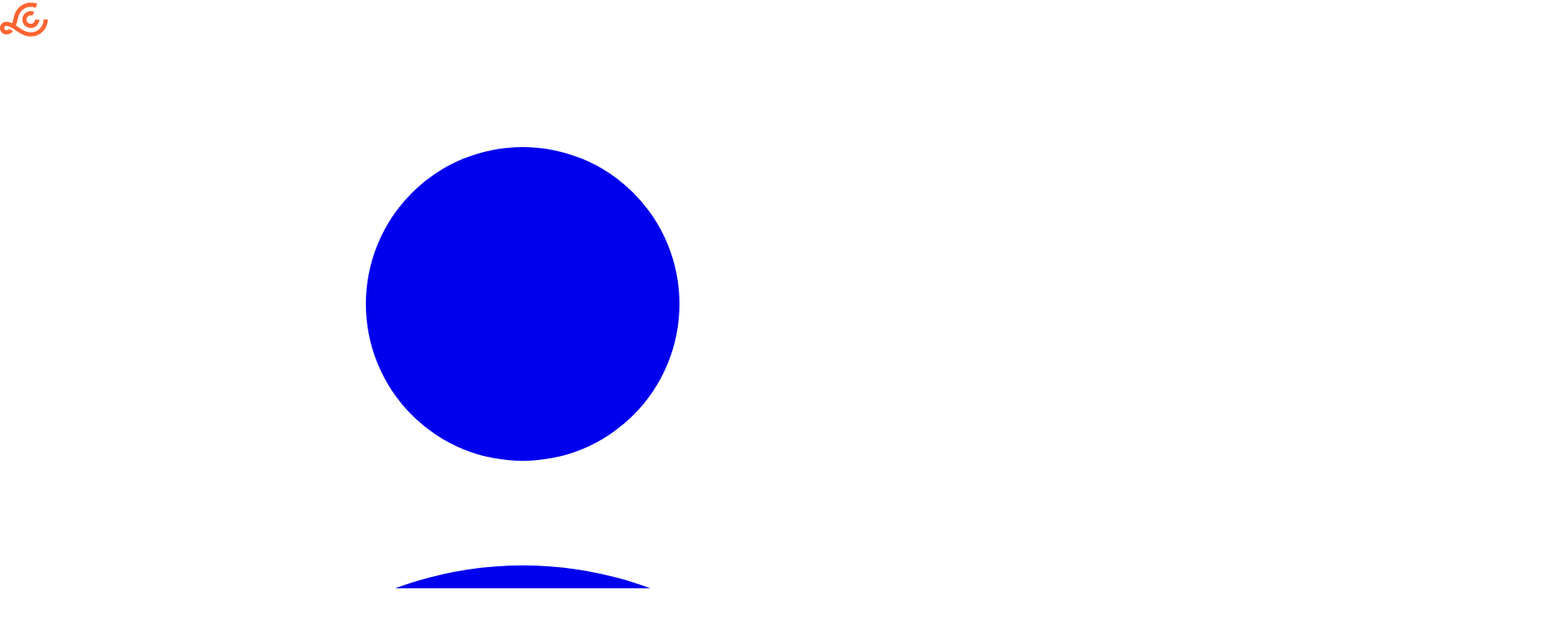

--- FILE ---
content_type: text/html
request_url: https://www.leadcaller.com/es/terminos-de-uso
body_size: 23935
content:
<!DOCTYPE html><html lang="es-ES" data-astro-cid-sqo5zn65> <head><meta name="sentry-trace" content="d2ffb1376bde8cc2095873604a67e051-9127b146d874b29f-0"/>
<meta name="baggage" content="sentry-environment=prod,sentry-release=143b2fe320b49224ce17a3a824727c67941cdfc8,sentry-public_key=f71ec9e127d88b57a4a54e35b113069f,sentry-trace_id=d2ffb1376bde8cc2095873604a67e051,sentry-sampled=false"/><meta charset="utf-8"><link rel="icon" href="/favicon.ico" type="image/x-icon"><meta name="viewport" content="width=device-width, initial-scale=1"><meta name="generator" content="Astro v4.16.19"><meta name="application-name" content="Leadcaller"><meta name="author" content="Leadcaller"><meta name="robots" content="index, follow, max-image-preview:large, max-snippet:-1, max-video-preview:-1"><meta name="googlebot" content="index, follow, max-image-preview:large, max-snippet:-1, max-video-preview:-1"><meta name="theme-color" content="#32194b"><meta name="referrer" content="strict-origin-when-cross-origin"><meta name="color-scheme" content="light"><meta name="keywords" content="devolución de llamada automática, servicio al cliente IA, Leadcaller, herramientas de comunicación, generación de leads"><!-- Preconnect to critical third-party origins --><link rel="preconnect" href="https://fonts.googleapis.com"><link rel="preconnect" href="https://fonts.gstatic.com" crossorigin><link rel="dns-prefetch" href="https://consent.cookiebot.com"><!-- Hreflang for international SEO --><link rel="alternate" hreflang="da-DK" href="https://www.leadcaller.com/dk/terminos-de-uso"><link rel="alternate" hreflang="de-DE" href="https://www.leadcaller.com/de/terminos-de-uso"><link rel="alternate" hreflang="en-IE" href="https://www.leadcaller.com/ie/terminos-de-uso"><link rel="alternate" hreflang="en-GB" href="https://www.leadcaller.com/gb/terminos-de-uso"><link rel="alternate" hreflang="en-US" href="https://www.leadcaller.com/us/terminos-de-uso"><link rel="alternate" hreflang="es-ES" href="https://www.leadcaller.com/es/terminos-de-uso"><link rel="alternate" hreflang="fr-FR" href="https://www.leadcaller.com/fr/terminos-de-uso"><link rel="alternate" hreflang="it-IT" href="https://www.leadcaller.com/it/terminos-de-uso"><link rel="alternate" hreflang="no-NO" href="https://www.leadcaller.com/no/terminos-de-uso"><link rel="alternate" hreflang="fi-FI" href="https://www.leadcaller.com/fi/terminos-de-uso"><link rel="alternate" hreflang="sv-SE" href="https://www.leadcaller.com/se/terminos-de-uso"><link rel="alternate" hreflang="x-default" href="https://www.leadcaller.com/gb/"><meta name="description" content="Lee nuestros Términos de Servicio para entender tus derechos y obligaciones como usuario de LeadCaller. Esta información es crucial para el uso seguro y responsable de nuestro servicio."><!-- Canonical URL --><link rel="canonical" href="https://www.leadcaller.com/es/terminos-de-uso"><link rel="sitemap" type="application/xml" href="https://www.leadcaller.com/sitemap-0.xml"><!-- DNS Prefetch for third-party resources (loaded after interaction) --><link rel="dns-prefetch" href="https://www.googletagmanager.com"><link rel="dns-prefetch" href="https://www.clarity.ms"><link rel="dns-prefetch" href="https://widget.leadcaller.com"><!-- Open Graph --><meta property="og:type" content="website"><meta property="og:url" content="https://www.leadcaller.com/es/terminos-de-uso"><meta property="og:title" content="Términos de Servicio - LeadCaller"><meta property="og:description" content="Lee nuestros Términos de Servicio para entender tus derechos y obligaciones como usuario de LeadCaller. Esta información es crucial para el uso seguro y responsable de nuestro servicio."><meta property="og:image" content="https://www.leadcaller.com/img/og/leadcaller-og.png"><meta property="og:image:secure_url" content="https://www.leadcaller.com/img/og/leadcaller-og.png"><meta property="og:image:width" content="1200"><meta property="og:image:height" content="630"><meta property="og:image:alt" content="Términos de Servicio - LeadCaller"><meta property="og:site_name" content="LeadCaller"><meta property="og:locale" content="es_ES"><meta property="og:locale:alternate" content="da_DK"><meta property="og:locale:alternate" content="de_DE"><meta property="og:locale:alternate" content="en_IE"><meta property="og:locale:alternate" content="en_GB"><meta property="og:locale:alternate" content="en_US"><meta property="og:locale:alternate" content="fr_FR"><meta property="og:locale:alternate" content="it_IT"><meta property="og:locale:alternate" content="no_NO"><meta property="og:locale:alternate" content="fi_FI"><meta property="og:locale:alternate" content="sv_SE"><!-- Twitter Card --><meta name="twitter:card" content="summary_large_image"><meta name="twitter:title" content="Términos de Servicio - LeadCaller"><meta name="twitter:description" content="Lee nuestros Términos de Servicio para entender tus derechos y obligaciones como usuario de LeadCaller. Esta información es crucial para el uso seguro y responsable de nuestro servicio."><meta name="twitter:image" content="https://www.leadcaller.com/img/og/leadcaller-og.png"><!-- JSON-LD Structured Data --><script type="application/ld+json">{"@context":"https://schema.org","@type":"Organization","name":"LeadCaller","url":"https://www.leadcaller.com","logo":"https://www.leadcaller.com/img/icons/leadcaller/leadcaller_2024_logo_horizontal_purple.svg","description":"AI-driven leadsgenerering och kundkommunikation","foundingDate":"2019","address":{"@type":"PostalAddress","streetAddress":"Norra Hamngatan 18","addressLocality":"Göteborg","postalCode":"411 06","addressCountry":"SE"},"contactPoint":{"@type":"ContactPoint","telephone":"+46-770-710000","contactType":"customer service","availableLanguage":["Swedish","English"]},"sameAs":["https://www.linkedin.com/company/49153134","https://www.facebook.com/profile.php?id=61556523867824","https://www.youtube.com/@leadcaller_com"]}</script><script type="application/ld+json">{"@context":"https://schema.org","@type":"WebSite","name":"LeadCaller","url":"https://www.leadcaller.com","description":"AI-driven leadsgenerering och kundkommunikation för moderna företag","publisher":{"@type":"Organization","name":"LeadCaller"},"potentialAction":{"@type":"SearchAction","target":"https://www.leadcaller.com/es/articles?q={search_term_string}","query-input":"required name=search_term_string"}}</script><script type="application/ld+json">{"@context":"https://schema.org","@type":"SoftwareApplication","name":"LeadCaller","applicationCategory":"BusinessApplication","operatingSystem":"Web","description":"Lee nuestros Términos de Servicio para entender tus derechos y obligaciones como usuario de LeadCaller. Esta información es crucial para el uso seguro y responsable de nuestro servicio.","url":"https://www.leadcaller.com","offers":{"@type":"Offer","price":"0","priceCurrency":"EUR","description":"Free trial available"},"aggregateRating":{"@type":"AggregateRating","ratingValue":"4.8","ratingCount":"127","bestRating":"5","worstRating":"1"},"author":{"@type":"Organization","name":"LeadCaller"}}</script><script type="application/ld+json">{"@context":"https://schema.org","@type":"BreadcrumbList","itemListElement":[{"@type":"ListItem","position":1,"name":"Home","item":"https://www.leadcaller.com/es"},{"@type":"ListItem","position":2,"name":"Terminos de uso","item":"https://www.leadcaller.com/es/terminos-de-uso"}]}</script><title>Términos de Servicio - LeadCaller</title><script>
          (function() {
            // Lazy load Cookiebot after first interaction so the banner does not become LCP.
            var cookiebotLoaded = false;
            function loadCookiebot() {
              if (cookiebotLoaded) return;
              cookiebotLoaded = true;
              var s = document.createElement('script');
              s.id = 'Cookiebot';
              s.src = 'https://consent.cookiebot.com/uc.js';
              s.setAttribute('data-cbid', '73e958b6-2da2-410c-8c3e-aa1351b09eec');
              s.setAttribute('data-blockingmode', 'manual');
              s.async = true;
              document.head.appendChild(s);
            }
            ['scroll', 'pointerdown', 'touchstart', 'keydown'].forEach(function(e) {
              window.addEventListener(e, loadCookiebot, { once: true, passive: true });
            });

            function getConsent() {
              if (typeof window === 'undefined') return null;
              if (window.Cookiebot && window.Cookiebot.consent) return window.Cookiebot.consent;
              if (window.CookieConsent && window.CookieConsent.consent) return window.CookieConsent.consent;
              return null;
            }

            function hasConsent(category) {
              var consent = getConsent();
              if (!consent) return false;
              return !!consent[category];
            }

            function onConsentReady(cb) {
              if (getConsent()) {
                cb();
                return;
              }
              window.addEventListener('CookiebotOnConsentReady', function() { cb(); }, { once: true });
            }

            function onConsentChange(cb) {
              window.addEventListener('CookiebotOnAccept', cb);
              window.addEventListener('CookiebotOnDecline', cb);
            }

            function clearCookie(name) {
              try {
                var secure = window.location.protocol === 'https:';
                var host = window.location.hostname;
                var domain = host.endsWith('leadcaller.com') ? '.leadcaller.com' : host;
                document.cookie = name + '=; Path=/; Max-Age=0; SameSite=Lax; Domain=' + domain + (secure ? '; Secure' : '');
                document.cookie = name + '=; Path=/; Max-Age=0; SameSite=Lax' + (secure ? '; Secure' : '');
              } catch {}
            }

            function clearTrackingStorage() {
              try { localStorage.removeItem('leadcaller_tracking_id'); } catch {}
              try { localStorage.removeItem('leadcaller_client_id'); } catch {}
              try { sessionStorage.removeItem('visitorId'); } catch {}
              try { sessionStorage.removeItem('lc_visitor_landed_tracked'); } catch {}
              try { sessionStorage.removeItem('funnel_visitor_tracked'); } catch {}
              clearCookie('visitorId');
              clearCookie('leadcaller_client_id');
            }

            window.__lcConsent = {
              hasConsent: hasConsent,
              onReady: onConsentReady,
              onChange: onConsentChange,
              clearTracking: clearTrackingStorage
            };

            onConsentReady(function() {
              if (!hasConsent('statistics') && !hasConsent('marketing')) {
                clearTrackingStorage();
              }
            });
            onConsentChange(function() {
              if (!hasConsent('statistics') && !hasConsent('marketing')) {
                clearTrackingStorage();
              }
            });
          })();
        </script><!-- Meta Pixel Code --><!--
        <script is:inline async>
          !function(f,b,e,v,n,t,s)
          {if(f.fbq)return;n=f.fbq=function(){n.callMethod?
          n.callMethod.apply(n,arguments):n.queue.push(arguments)};
          if(!f._fbq)f._fbq=n;n.push=n;n.loaded=!0;n.version='2.0';
          n.queue=[];t=b.createElement(e);t.async=!0;
          t.src=v;s=b.getElementsByTagName(e)[0];
          s.parentNode.insertBefore(t,s)}(window, document,'script',
          'https://connect.facebook.net/en_US/fbevents.js');
          fbq('init', '743684894625671');
          fbq('track', 'PageView');
        </script>
        <noscript>
          <img height="1" width="1" style={{display: "none"}} src="https://www.facebook.com/tr?id=743684894625671&ev=PageView&noscript=1" />
        </noscript>
        --><!-- Preload critical images for LCP --><link rel="preload" as="image" href="/img/icons/leadcaller/leadcaller_2024_logo_horizontal_white.svg" fetchpriority="high"><!-- Critical CSS for LCP - inline for instant render --><!-- Fonts: optimized for LCP - preload only critical weight, load rest async --><link rel="preload" as="font" type="font/woff2" href="https://fonts.gstatic.com/s/plusjakartasans/v8/LDIbaomQNQcsA88c7O9yZ4KMCoOg4IA6-91aHEjcWuA_qU79TR_V.woff2" crossorigin><link rel="stylesheet" href="https://fonts.googleapis.com/css2?family=Plus+Jakarta+Sans:wght@400;500;600;700&display=swap" media="print" onload="this.media='all'"><noscript><link rel="stylesheet" href="https://fonts.googleapis.com/css2?family=Plus+Jakarta+Sans:wght@400;500;600;700&display=swap"></noscript><!-- Font Awesome removed - not used, saving 127KB --><link rel="stylesheet" href="/_astro/_all_.n7UYili0.css">
<style>#header[data-astro-cid-jhfeuhxf]{transition:background-color .6s cubic-bezier(.25,.46,.45,.94),height .6s cubic-bezier(.25,.46,.45,.94),padding 0s;will-change:background-color,height}#logoImg[data-astro-cid-jhfeuhxf],#trialButton[data-astro-cid-jhfeuhxf],#hamburgerButton[data-astro-cid-jhfeuhxf]{transition:transform 0s;will-change:transform;transform-origin:left center}#trialButton[data-astro-cid-jhfeuhxf],#hamburgerButton[data-astro-cid-jhfeuhxf]{transform-origin:right center}.custom-clip[data-astro-cid-jhfeuhxf]{clip-path:polygon(5% 0,100% 0,100% 100%,0% 100%)}.menuShadow[data-astro-cid-jhfeuhxf]{box-shadow:2px 4px #32194bf2}.menu-container[data-astro-cid-mhmfj36y]{opacity:0;visibility:hidden;transition:opacity .4s ease,visibility .4s ease}.menu-container[data-astro-cid-mhmfj36y]:not(.hidden){opacity:1;visibility:visible}.menu-item[data-astro-cid-mhmfj36y]{opacity:0;transform:translateY(20px);transition:opacity .5s ease,transform .5s ease;transition-delay:var(--delay, 0s)}.menu-container[data-astro-cid-mhmfj36y]:not(.hidden) .menu-item[data-astro-cid-mhmfj36y]{opacity:1;transform:translateY(0)}
</style><script type="module" src="/_astro/hoisted.BJaq0c9w.js"></script>
<script type="module" src="/_astro/page.BDFPFW45.js"></script></head> <body class="flex flex-col" data-astro-cid-sqo5zn65> <!-- Google Tag Manager (noscript) --> <noscript> <iframe src="https://www.googletagmanager.com/ns.html?id=GTM-MHWR9V4" height="0" width="0" style="display:none;visibility:hidden" data-astro-cid-sqo5zn65>
        </iframe> </noscript> <!-- End Google Tag Manager (noscript) -->  <div id="header" class="fixed lg:h-60 bg-transparent z-40 w-full lg:px-28 lg:py-16 py-8 px-8" data-astro-cid-jhfeuhxf> <div class="flex items-center justify-between" data-astro-cid-jhfeuhxf> <a href="/es/" class="hover:opacity-75 rounded-lg transition-opacity duration-300 ease-out flex items-center justify-center" data-astro-cid-jhfeuhxf> <img id="logoImg" src="/img/icons/leadcaller/leadcaller_2024_logo_horizontal_white.svg" alt="Leadcaller Logo" width="256" height="48" class="h-6 sm:h-8 lg:h-12 w-32 sm:w-40 lg:w-64 transition-transform duration-500 ease-out" decoding="async" fetchpriority="high" data-astro-cid-jhfeuhxf> </a> <div class="flex items-center gap-6 lg:gap-8" data-astro-cid-jhfeuhxf> <a href="https://admin.leadcaller.com" class="md:flex hidden footer-cta items-center gap-2 whitespace-nowrap text-vibrantOrange font-bold hover:opacity-80 transition-opacity duration-300" data-astro-cid-jhfeuhxf> <svg xmlns="http://www.w3.org/2000/svg" viewBox="0 0 20 20" fill="currentColor" aria-hidden="true" data-slot="icon" class="h-5 w-5" data-astro-cid-jhfeuhxf="true"><path d="M10 8a3 3 0 1 0 0-6 3 3 0 0 0 0 6ZM3.465 14.493a1.23 1.23 0 0 0 .41 1.412A9.957 9.957 0 0 0 10 18c2.31 0 4.438-.784 6.131-2.1.43-.333.604-.903.408-1.41a7.002 7.002 0 0 0-13.074.003Z"></path></svg> Iniciar sesión </a> <div class="hidden lg:flex" data-astro-cid-jhfeuhxf> <a id="button-M-2" href="/es/registrar" class="
    btn-altWhite
    inline-flex items-center justify-center
    font-semibold whitespace-nowrap
    focus:outline-none focus:ring-2 focus:ring-purpleAccent focus:ring-offset-2
    bg-transparent border-2 border-white text-white hover:bg-white hover:text-deepPurple transition-all duration-300 ease-out
    h-[48px] rounded-xl px-8 py-3 text-base
    active:scale-[0.98]
    
  ">Crear cuenta</a> </div> <div class="hidden md:flex lg:hidden" data-astro-cid-jhfeuhxf> <a id="button-XS-2" href="/es/registrar" class="
    btn-altWhite
    inline-flex items-center justify-center
    font-semibold whitespace-nowrap
    focus:outline-none focus:ring-2 focus:ring-purpleAccent focus:ring-offset-2
    bg-transparent border-2 border-white text-white hover:bg-white hover:text-deepPurple transition-all duration-300 ease-out
    h-[32px] rounded-lg px-5 py-1.5 text-sm
    active:scale-[0.98]
    
  ">Crear cuenta</a> </div> <div class="flex md:hidden" data-astro-cid-jhfeuhxf> <a id="button-XXS-2" href="/es/registrar" class="
    btn-altWhite
    inline-flex items-center justify-center
    font-semibold whitespace-nowrap
    focus:outline-none focus:ring-2 focus:ring-purpleAccent focus:ring-offset-2
    bg-transparent border-2 border-white text-white hover:bg-white hover:text-deepPurple transition-all duration-300 ease-out
    h-[28px] rounded-md px-4 py-1 text-xs
    active:scale-[0.98]
    
  ">Crear cuenta</a> </div> <button id="hamburgerButton" type="button" class="group lg:top-20 lg:h-6 lg:w-15 w-14 z-40 sm:top-6 min-h-[44px] min-w-[44px] flex items-center justify-center" aria-label="Abrir menú de navegación" aria-expanded="false" aria-controls="menu" data-astro-cid-jhfeuhxf> <div class="grid justify-items-end gap-1.5" aria-hidden="true" data-astro-cid-jhfeuhxf> <span style="z-index: 50" class="h-1 w-12 menuShadow custom-clip bg-pureWhite transition-all duration-300 ease-out" data-astro-cid-jhfeuhxf></span> <span class="h-1 w-13 custom-clip bg-pureWhite transition-all duration-300 ease-out" data-astro-cid-jhfeuhxf></span> <span class="h-1 w-14 custom-clip bg-pureWhite transition-all duration-300 ease-out" data-astro-cid-jhfeuhxf></span> </div> </button> </div> </div> </div>   <div id="menu" class="menu-container hidden fixed inset-0 z-50 overflow-hidden" data-astro-cid-mhmfj36y> <!-- Backdrop with blur --> <div class="absolute inset-0 bg-[#0a0118]/98 backdrop-blur-xl" data-astro-cid-mhmfj36y></div> <!-- Decorative gradient orbs --> <div class="absolute top-0 right-0 w-[600px] h-[600px] bg-purpleAccent/10 rounded-full blur-[150px] -translate-y-1/2 translate-x-1/3" data-astro-cid-mhmfj36y></div> <div class="absolute bottom-0 left-0 w-[400px] h-[400px] bg-vibrantOrange/10 rounded-full blur-[120px] translate-y-1/2 -translate-x-1/3" data-astro-cid-mhmfj36y></div> <!-- Content --> <div class="relative z-10 h-full overflow-y-auto" data-astro-cid-mhmfj36y> <div class="min-h-full flex flex-col pt-32 sm:pt-40 lg:pt-48 pb-6 px-5 sm:px-8 lg:px-12" data-astro-cid-mhmfj36y> <div class="flex-1 mx-auto w-full max-w-6xl" data-astro-cid-mhmfj36y> <div class="grid grid-cols-1 lg:grid-cols-12 gap-6 lg:gap-10" data-astro-cid-mhmfj36y> <!-- Main Navigation --> <nav class="lg:col-span-4 space-y-0.5" data-astro-cid-mhmfj36y> <p class="text-[9px] uppercase tracking-[0.2em] text-white/30 mb-3 font-medium" data-astro-cid-mhmfj36y>Menú</p> <a href="/es/servicios" class="menu-item group flex items-center py-1.5 sm:py-2" style="--delay: 0s" data-astro-cid-mhmfj36y> <span class="text-xl sm:text-2xl lg:text-2xl font-light text-white/70 group-hover:text-white transition-all duration-300 tracking-tight" data-astro-cid-mhmfj36y> Servicios </span> <svg class="w-4 h-4 ml-2 text-white/0 group-hover:text-vibrantOrange group-hover:translate-x-1 transition-all duration-300" fill="none" stroke="currentColor" viewBox="0 0 24 24" data-astro-cid-mhmfj36y> <path stroke-linecap="round" stroke-linejoin="round" stroke-width="2" d="M17 8l4 4m0 0l-4 4m4-4H3" data-astro-cid-mhmfj36y></path> </svg> </a><a href="/es/prices" class="menu-item group flex items-center py-1.5 sm:py-2" style="--delay: 0.05s" data-astro-cid-mhmfj36y> <span class="text-xl sm:text-2xl lg:text-2xl font-light text-white/70 group-hover:text-white transition-all duration-300 tracking-tight" data-astro-cid-mhmfj36y> Precios </span> <svg class="w-4 h-4 ml-2 text-white/0 group-hover:text-vibrantOrange group-hover:translate-x-1 transition-all duration-300" fill="none" stroke="currentColor" viewBox="0 0 24 24" data-astro-cid-mhmfj36y> <path stroke-linecap="round" stroke-linejoin="round" stroke-width="2" d="M17 8l4 4m0 0l-4 4m4-4H3" data-astro-cid-mhmfj36y></path> </svg> </a><a href="/es/articles" class="menu-item group flex items-center py-1.5 sm:py-2" style="--delay: 0.1s" data-astro-cid-mhmfj36y> <span class="text-xl sm:text-2xl lg:text-2xl font-light text-white/70 group-hover:text-white transition-all duration-300 tracking-tight" data-astro-cid-mhmfj36y> Artículos </span> <svg class="w-4 h-4 ml-2 text-white/0 group-hover:text-vibrantOrange group-hover:translate-x-1 transition-all duration-300" fill="none" stroke="currentColor" viewBox="0 0 24 24" data-astro-cid-mhmfj36y> <path stroke-linecap="round" stroke-linejoin="round" stroke-width="2" d="M17 8l4 4m0 0l-4 4m4-4H3" data-astro-cid-mhmfj36y></path> </svg> </a> <div class="pt-3 mt-1" data-astro-cid-mhmfj36y> <a href="/es/contacto" class="menu-item group flex items-center py-1.5" style="--delay: 0.15000000000000002s" data-astro-cid-mhmfj36y> <span class="text-sm text-white/40 group-hover:text-white/80 transition-colors duration-300" data-astro-cid-mhmfj36y> Contacto </span> </a><a href="/es/faq" class="menu-item group flex items-center py-1.5" style="--delay: 0.2s" data-astro-cid-mhmfj36y> <span class="text-sm text-white/40 group-hover:text-white/80 transition-colors duration-300" data-astro-cid-mhmfj36y> Preguntas frecuentes </span> </a><a href="/es/support" class="menu-item group flex items-center py-1.5" style="--delay: 0.25s" data-astro-cid-mhmfj36y> <span class="text-sm text-white/40 group-hover:text-white/80 transition-colors duration-300" data-astro-cid-mhmfj36y> Soporte </span> </a><a href="/es/asociaciones" class="menu-item group flex items-center py-1.5" style="--delay: 0.30000000000000004s" data-astro-cid-mhmfj36y> <span class="text-sm text-white/40 group-hover:text-white/80 transition-colors duration-300" data-astro-cid-mhmfj36y> Asociaciones </span> </a><a href="/es/prensa" class="menu-item group flex items-center py-1.5" style="--delay: 0.35000000000000003s" data-astro-cid-mhmfj36y> <span class="text-sm text-white/40 group-hover:text-white/80 transition-colors duration-300" data-astro-cid-mhmfj36y> Prensa </span> </a><a href="/es/karriar" class="menu-item group flex items-center py-1.5" style="--delay: 0.4s" data-astro-cid-mhmfj36y> <span class="text-sm text-white/40 group-hover:text-white/80 transition-colors duration-300" data-astro-cid-mhmfj36y> Carreras </span> </a><a href="/es/sobre-nosotros" class="menu-item group flex items-center py-1.5" style="--delay: 0.45s" data-astro-cid-mhmfj36y> <span class="text-sm text-white/40 group-hover:text-white/80 transition-colors duration-300" data-astro-cid-mhmfj36y> Sobre Leadcaller </span> </a> </div> </nav> <!-- Center: AI Products + CTA --> <div class="lg:col-span-4 space-y-5" data-astro-cid-mhmfj36y> <!-- AI Products --> <div class="menu-item" style="--delay: 0.3s" data-astro-cid-mhmfj36y> <p class="text-[9px] uppercase tracking-[0.2em] text-white/30 mb-3 font-medium" data-astro-cid-mhmfj36y>Productos de IA</p> <div class="space-y-2" data-astro-cid-mhmfj36y> <a href="/es/voice-ai" class="group flex items-center gap-2.5 p-2.5 rounded-lg bg-white/[0.02] hover:bg-white/[0.05] border border-white/[0.05] hover:border-white/10 transition-all duration-300" data-astro-cid-mhmfj36y> <span class="flex h-8 w-8 items-center justify-center rounded-md bg-vibrantOrange/10 text-vibrantOrange" data-astro-cid-mhmfj36y> <svg class="w-4 h-4" fill="none" stroke="currentColor" viewBox="0 0 24 24" aria-hidden="true" data-astro-cid-mhmfj36y> <path stroke-linecap="round" stroke-linejoin="round" stroke-width="1.5" d="M19 11a7 7 0 01-7 7m0 0a7 7 0 01-7-7m7 7v4m0 0H8m4 0h4m-4-8a3 3 0 01-3-3V5a3 3 0 116 0v6a3 3 0 01-3 3z" /> </svg> </span> <div class="flex-1 min-w-0" data-astro-cid-mhmfj36y> <span class="text-white/80 text-xs font-medium block group-hover:text-white transition-colors" data-astro-cid-mhmfj36y>Voice AI</span> <span class="text-white/30 text-[10px]" data-astro-cid-mhmfj36y>Telefonía impulsada por IA</span> </div> <span class="px-1.5 py-0.5 text-[9px] uppercase tracking-wider rounded bg-vibrantOrange/20 text-vibrantOrange" data-astro-cid-mhmfj36y>Beta</span> </a><a href="/es/ambient-agent" class="group flex items-center gap-2.5 p-2.5 rounded-lg bg-white/[0.02] hover:bg-white/[0.05] border border-white/[0.05] hover:border-white/10 transition-all duration-300" data-astro-cid-mhmfj36y> <span class="flex h-8 w-8 items-center justify-center rounded-md bg-purpleAccent/10 text-purpleAccent" data-astro-cid-mhmfj36y> <svg class="w-4 h-4" fill="none" stroke="currentColor" viewBox="0 0 24 24" aria-hidden="true" data-astro-cid-mhmfj36y> <path stroke-linecap="round" stroke-linejoin="round" stroke-width="1.5" d="M15 12a3 3 0 11-6 0 3 3 0 016 0z" /><path stroke-linecap="round" stroke-linejoin="round" stroke-width="1.5" d="M2.458 12C3.732 7.943 7.523 5 12 5c4.478 0 8.268 2.943 9.542 7-1.274 4.057-5.064 7-9.542 7-4.477 0-8.268-2.943-9.542-7z" /> </svg> </span> <div class="flex-1 min-w-0" data-astro-cid-mhmfj36y> <span class="text-white/80 text-xs font-medium block group-hover:text-white transition-colors" data-astro-cid-mhmfj36y>Ambient Agent</span> <span class="text-white/30 text-[10px]" data-astro-cid-mhmfj36y>Análisis inteligente de visitantes</span> </div> <span class="px-1.5 py-0.5 text-[9px] uppercase tracking-wider rounded bg-white/5 text-white/40" data-astro-cid-mhmfj36y>Próximamente</span> </a> </div> </div> <!-- CTA Buttons --> <div class="menu-item space-y-2" style="--delay: 0.4s" data-astro-cid-mhmfj36y> <a href="/es/registrar" class="flex items-center justify-center gap-2 w-full px-3 py-2.5 bg-vibrantOrange hover:bg-vibrantOrange/90 rounded-lg text-white text-xs font-semibold transition-all duration-300 shadow-lg shadow-vibrantOrange/20 hover:scale-[1.02] active:scale-[0.98]" data-astro-cid-mhmfj36y> <svg class="h-3.5 w-3.5" fill="none" stroke="currentColor" viewBox="0 0 24 24" data-astro-cid-mhmfj36y> <path stroke-linecap="round" stroke-linejoin="round" stroke-width="2" d="M13 10V3L4 14h7v7l9-11h-7z" data-astro-cid-mhmfj36y></path> </svg> <span data-astro-cid-mhmfj36y>Empieza gratis</span> </a> <a href="/es/reservar-demo" class="flex items-center justify-center gap-2 w-full px-3 py-2.5 bg-white/5 hover:bg-white/10 border border-white/10 hover:border-white/20 rounded-lg text-white text-xs font-medium transition-all duration-300" data-astro-cid-mhmfj36y> <svg xmlns="http://www.w3.org/2000/svg" viewBox="0 0 20 20" fill="currentColor" aria-hidden="true" data-slot="icon" class="h-3.5 w-3.5" data-astro-cid-mhmfj36y="true"><path d="M10 1a.75.75 0 0 1 .75.75v1.5a.75.75 0 0 1-1.5 0v-1.5A.75.75 0 0 1 10 1ZM5.05 3.05a.75.75 0 0 1 1.06 0l1.062 1.06A.75.75 0 1 1 6.11 5.173L5.05 4.11a.75.75 0 0 1 0-1.06ZM14.95 3.05a.75.75 0 0 1 0 1.06l-1.06 1.062a.75.75 0 0 1-1.062-1.061l1.061-1.06a.75.75 0 0 1 1.06 0ZM3 8a.75.75 0 0 1 .75-.75h1.5a.75.75 0 0 1 0 1.5h-1.5A.75.75 0 0 1 3 8ZM14 8a.75.75 0 0 1 .75-.75h1.5a.75.75 0 0 1 0 1.5h-1.5A.75.75 0 0 1 14 8ZM7.172 10.828a.75.75 0 0 1 0 1.061L6.11 12.95a.75.75 0 0 1-1.06-1.06l1.06-1.06a.75.75 0 0 1 1.06 0ZM10.766 7.51a.75.75 0 0 0-1.37.365l-.492 6.861a.75.75 0 0 0 1.204.65l1.043-.799.985 3.678a.75.75 0 0 0 1.45-.388l-.978-3.646 1.292.204a.75.75 0 0 0 .74-1.16l-3.874-5.764Z"></path></svg> <span data-astro-cid-mhmfj36y>Book a demo</span> </a> </div> </div> <!-- Right: Login + Social + Region --> <div class="lg:col-span-4 space-y-5" data-astro-cid-mhmfj36y> <!-- Login --> <div class="menu-item" style="--delay: 0.35s" data-astro-cid-mhmfj36y> <p class="text-[9px] uppercase tracking-[0.2em] text-white/30 mb-3 font-medium" data-astro-cid-mhmfj36y>Inicio de sesión</p> <a href="https://admin.leadcaller.com" class="group flex items-center gap-3 p-3 rounded-lg bg-white/[0.03] hover:bg-white/[0.06] border border-white/[0.05] hover:border-white/10 transition-all duration-300" data-astro-cid-mhmfj36y> <span class="flex h-9 w-9 items-center justify-center rounded-lg bg-gradient-to-br from-purpleAccent/20 to-lightPurple/10 text-lightPurple group-hover:scale-105 transition-transform duration-300" data-astro-cid-mhmfj36y> <svg xmlns="http://www.w3.org/2000/svg" viewBox="0 0 20 20" fill="currentColor" aria-hidden="true" data-slot="icon" class="h-4 w-4" data-astro-cid-mhmfj36y="true"><path d="M10 8a3 3 0 1 0 0-6 3 3 0 0 0 0 6ZM3.465 14.493a1.23 1.23 0 0 0 .41 1.412A9.957 9.957 0 0 0 10 18c2.31 0 4.438-.784 6.131-2.1.43-.333.604-.903.408-1.41a7.002 7.002 0 0 0-13.074.003Z"></path></svg> </span> <div class="flex-1" data-astro-cid-mhmfj36y> <span class="text-white text-sm font-medium block" data-astro-cid-mhmfj36y>Iniciar sesión</span> <span class="text-white/40 text-xs" data-astro-cid-mhmfj36y>admin.leadcaller.com</span> </div> <svg class="w-4 h-4 text-white/30 group-hover:text-white/60 group-hover:translate-x-1 transition-all duration-300" fill="none" stroke="currentColor" viewBox="0 0 24 24" data-astro-cid-mhmfj36y> <path stroke-linecap="round" stroke-linejoin="round" stroke-width="2" d="M17 8l4 4m0 0l-4 4m4-4H3" data-astro-cid-mhmfj36y></path> </svg> </a> </div> <!-- Social Links --> <div class="menu-item" style="--delay: 0.45s" data-astro-cid-mhmfj36y> <p class="text-[9px] uppercase tracking-[0.2em] text-white/30 mb-3 font-medium" data-astro-cid-mhmfj36y>Síguenos</p> <div class="flex gap-2" data-astro-cid-mhmfj36y> <a href="https://www.linkedin.com/company/49153134" class="flex-1 flex items-center justify-center gap-1.5 py-2 px-3 rounded-lg bg-white/[0.03] hover:bg-white/[0.08] border border-white/[0.05] hover:border-white/10 text-white/60 hover:text-white transition-all duration-300 group" data-astro-cid-mhmfj36y> <span class="w-4 h-4 flex items-center justify-center text-lightPurple" data-astro-cid-mhmfj36y> <svg width="20" height="20" viewBox="0 0 24 24" fill="currentColor" xmlns="http://www.w3.org/2000/svg">
    <g clip-path="url(#clip0)">
        <path d="M23.994 24V23.999H24V15.197C24 10.891 23.073 7.57401 18.039 7.57401C15.619 7.57401 13.995 8.90201 13.332 10.161H13.262V7.97601H8.48901V23.999H13.459V16.065C13.459 13.976 13.855 11.956 16.442 11.956C18.991 11.956 19.029 14.34 19.029 16.199V24H23.994Z" fill="currentColor"/>
        <path d="M0.395996 7.97699H5.372V24H0.395996V7.97699Z" fill="currentColor"/>
        <path d="M2.882 0C1.291 0 0 1.291 0 2.882C0 4.473 1.291 5.791 2.882 5.791C4.473 5.791 5.764 4.473 5.764 2.882C5.763 1.291 4.472 0 2.882 0V0Z" fill="currentColor"/>
    </g>
</svg> </span> <span class="text-xs font-medium hidden sm:inline" data-astro-cid-mhmfj36y>LinkedIn</span> </a> <a href="https://www.facebook.com/profile.php?id=61556523867824" class="flex-1 flex items-center justify-center gap-1.5 py-2 px-3 rounded-lg bg-white/[0.03] hover:bg-white/[0.08] border border-white/[0.05] hover:border-white/10 text-white/60 hover:text-white transition-all duration-300 group" data-astro-cid-mhmfj36y> <span class="w-4 h-4 flex items-center justify-center text-lightPurple" data-astro-cid-mhmfj36y> <svg width="20" height="20" viewBox="0 0 24 24" fill="currentColor" xmlns="http://www.w3.org/2000/svg">
    <g clip-path="url(#clip0)">
        <path d="M15.997 3.985H18.188V0.169C17.81 0.117 16.51 0 14.996 0C11.837 0 9.67301 1.987 9.67301 5.639V9H6.18701V13.266H9.67301V24H13.947V13.267H17.292L17.823 9.001H13.946V6.062C13.947 4.829 14.279 3.985 15.997 3.985Z"/>
    </g>
</svg> </span> <span class="text-xs font-medium hidden sm:inline" data-astro-cid-mhmfj36y>Facebook</span> </a> <a href="https://www.youtube.com/@leadcaller_com" class="flex-1 flex items-center justify-center gap-1.5 py-2 px-3 rounded-lg bg-white/[0.03] hover:bg-white/[0.08] border border-white/[0.05] hover:border-white/10 text-white/60 hover:text-white transition-all duration-300 group" data-astro-cid-mhmfj36y> <span class="w-4 h-4 flex items-center justify-center text-lightPurple" data-astro-cid-mhmfj36y> <svg width="24" height="24" viewBox="0 0 24 24" fill="currentColor" xmlns="http://www.w3.org/2000/svg">
    <g clip-path="url(#clip0)">
        <path d="M23.4691 5.929L23.4991 6.125C23.2091 5.096 22.4261 4.302 21.4311 4.013L21.4101 4.008C19.5391 3.5 12.0101 3.5 12.0101 3.5C12.0101 3.5 4.50005 3.49 2.61005 4.008C1.59605 4.302 0.81205 5.096 0.52705 6.104L0.52205 6.125C-0.17695 9.776 -0.18195 14.163 0.55305 18.072L0.52205 17.874C0.81205 18.903 1.59505 19.697 2.59005 19.986L2.61105 19.991C4.48005 20.5 12.0111 20.5 12.0111 20.5C12.0111 20.5 19.5201 20.5 21.4111 19.991C22.4261 19.697 23.2101 18.903 23.4951 17.895L23.5001 17.874C23.8181 16.176 24.0001 14.222 24.0001 12.226C24.0001 12.153 24.0001 12.079 23.9991 12.005C24.0001 11.937 24.0001 11.856 24.0001 11.775C24.0001 9.778 23.8181 7.824 23.4691 5.929ZM9.60805 15.651V8.358L15.8741 12.01L9.60805 15.651Z" fill="currentColor"/>
    </g>
</svg> </span> <span class="text-xs font-medium hidden sm:inline" data-astro-cid-mhmfj36y>YouTube</span> </a> </div> </div> <!-- Region Selector --> <div class="menu-item" style="--delay: 0.5s" data-astro-cid-mhmfj36y> <p class="text-[9px] uppercase tracking-[0.2em] text-white/30 mb-3 font-medium" data-astro-cid-mhmfj36y>Región</p> <div class="relative flex items-center"> <button class="inline-flex items-center min-h-[44px] min-w-[44px]" id="menu-button-header-menu-region" data-menu-direction="up" aria-label="Välj region, nuvarande: Español (España)" aria-haspopup="menu" aria-expanded="false"> <div class="text-lightPurple h-6 w-6"><svg xmlns="http://www.w3.org/2000/svg" viewBox="0 0 20 20" fill="currentColor" aria-hidden="true" data-slot="icon"><path d="M16.555 5.412a8.028 8.028 0 0 0-3.503-2.81 14.899 14.899 0 0 1 1.663 4.472 8.547 8.547 0 0 0 1.84-1.662ZM13.326 7.825a13.43 13.43 0 0 0-2.413-5.773 8.087 8.087 0 0 0-1.826 0 13.43 13.43 0 0 0-2.413 5.773A8.473 8.473 0 0 0 10 8.5c1.18 0 2.304-.24 3.326-.675ZM6.514 9.376A9.98 9.98 0 0 0 10 10c1.226 0 2.4-.22 3.486-.624a13.54 13.54 0 0 1-.351 3.759A13.54 13.54 0 0 1 10 13.5c-1.079 0-2.128-.127-3.134-.366a13.538 13.538 0 0 1-.352-3.758ZM5.285 7.074a14.9 14.9 0 0 1 1.663-4.471 8.028 8.028 0 0 0-3.503 2.81c.529.638 1.149 1.199 1.84 1.66ZM17.334 6.798a7.973 7.973 0 0 1 .614 4.115 13.47 13.47 0 0 1-3.178 1.72 15.093 15.093 0 0 0 .174-3.939 10.043 10.043 0 0 0 2.39-1.896ZM2.666 6.798a10.042 10.042 0 0 0 2.39 1.896 15.196 15.196 0 0 0 .174 3.94 13.472 13.472 0 0 1-3.178-1.72 7.973 7.973 0 0 1 .615-4.115ZM10 15c.898 0 1.778-.079 2.633-.23a13.473 13.473 0 0 1-1.72 3.178 8.099 8.099 0 0 1-1.826 0 13.47 13.47 0 0 1-1.72-3.178c.855.151 1.735.23 2.633.23ZM14.357 14.357a14.912 14.912 0 0 1-1.305 3.04 8.027 8.027 0 0 0 4.345-4.345c-.953.542-1.971.981-3.04 1.305ZM6.948 17.397a8.027 8.027 0 0 1-4.345-4.345c.953.542 1.971.981 3.04 1.305a14.912 14.912 0 0 0 1.305 3.04Z"></path></svg></div> <span class="whitespace-nowrap text-white ml-3 font-bold">Español (España)</span> <div class="text-lightPurple h-6 w-6 ml-3 chevron-down"><svg xmlns="http://www.w3.org/2000/svg" viewBox="0 0 20 20" fill="currentColor" aria-hidden="true" data-slot="icon"><path fill-rule="evenodd" d="M5.22 8.22a.75.75 0 0 1 1.06 0L10 11.94l3.72-3.72a.75.75 0 1 1 1.06 1.06l-4.25 4.25a.75.75 0 0 1-1.06 0L5.22 9.28a.75.75 0 0 1 0-1.06Z" clip-rule="evenodd"></path></svg></div> <div class="text-lightPurple h-6 w-6 ml-3 chevron-up" style="display: none;"><svg xmlns="http://www.w3.org/2000/svg" viewBox="0 0 20 20" fill="currentColor" aria-hidden="true" data-slot="icon"><path fill-rule="evenodd" d="M9.47 6.47a.75.75 0 0 1 1.06 0l4.25 4.25a.75.75 0 1 1-1.06 1.06L10 8.06l-3.72 3.72a.75.75 0 0 1-1.06-1.06l4.25-4.25Z" clip-rule="evenodd"></path></svg></div> </button> <div class="absolute mt-4 mb-4 w-auto origin-bottom-right rounded-lg bg-purpleAccent shadow-lg ring-1 ring-black ring-opacity-5 focus:outline-none hidden dropdown-menu inset-x-0 overflow-y-auto max-h-40" role="menu" aria-orientation="vertical" aria-labelledby="header-menu-region" tabindex="-1"> <div class="max-h-40 overflow-y-auto border border-lightPurple"> <div class="py-1 border border-lightPurple" role="none"> <a href="/dk" class="text-white block px-4 py-2 text-sm dropdown-item 
              border-b-0
              border-b border-lightPurple" role="menuitem" tabindex="-1" id="menu-item-0" data-language-code="da" data-country-code="DK"> Dansk (Danmark) </a><a href="/de" class="text-white block px-4 py-2 text-sm dropdown-item 
              border-t border-lightPurple
              border-b border-lightPurple" role="menuitem" tabindex="-1" id="menu-item-1" data-language-code="de" data-country-code="DE"> Deutsch (Deutschland) </a><a href="/ie" class="text-white block px-4 py-2 text-sm dropdown-item 
              border-t border-lightPurple
              border-b border-lightPurple" role="menuitem" tabindex="-1" id="menu-item-2" data-language-code="en" data-country-code="IE"> English (Ireland) </a><a href="/gb" class="text-white block px-4 py-2 text-sm dropdown-item 
              border-t border-lightPurple
              border-b border-lightPurple" role="menuitem" tabindex="-1" id="menu-item-3" data-language-code="en" data-country-code="GB"> English (United Kingdom) </a><a href="/us" class="text-white block px-4 py-2 text-sm dropdown-item 
              border-t border-lightPurple
              border-b border-lightPurple" role="menuitem" tabindex="-1" id="menu-item-4" data-language-code="en" data-country-code="US"> English (United States) </a><a href="/es" class="text-white block px-4 py-2 text-sm dropdown-item 
              border-t border-lightPurple
              border-b border-lightPurple" role="menuitem" tabindex="-1" id="menu-item-5" data-language-code="es" data-country-code="ES"> Español (España) </a><a href="/fr" class="text-white block px-4 py-2 text-sm dropdown-item 
              border-t border-lightPurple
              border-b border-lightPurple" role="menuitem" tabindex="-1" id="menu-item-6" data-language-code="fr" data-country-code="FR"> Français (France) </a><a href="/it" class="text-white block px-4 py-2 text-sm dropdown-item 
              border-t border-lightPurple
              border-b border-lightPurple" role="menuitem" tabindex="-1" id="menu-item-7" data-language-code="it" data-country-code="IT"> Italiano (Italia) </a><a href="/no" class="text-white block px-4 py-2 text-sm dropdown-item 
              border-t border-lightPurple
              border-b border-lightPurple" role="menuitem" tabindex="-1" id="menu-item-8" data-language-code="no" data-country-code="NO"> Norsk (Norge) </a><a href="/fi" class="text-white block px-4 py-2 text-sm dropdown-item 
              border-t border-lightPurple
              border-b border-lightPurple" role="menuitem" tabindex="-1" id="menu-item-9" data-language-code="fi" data-country-code="FI"> Suomi (Finland) </a><a href="/se" class="text-white block px-4 py-2 text-sm dropdown-item 
              border-t border-lightPurple
              border-b-0" role="menuitem" tabindex="-1" id="menu-item-10" data-language-code="sv" data-country-code="SE"> Svenska (Sverige) </a> </div> </div> </div> </div> <script>(function(){const buttonId = "menu-button-header-menu-region";
const menuDirection = "up";
const id = "header-menu-region";

  document.addEventListener('DOMContentLoaded', function () {
    const dropdownButtons = document.querySelectorAll('[id^="menu-button-"]');

    function closeAllDropdowns() {
      dropdownButtons.forEach(button => {
        const menuId = button.getAttribute('aria-controls');
        const menu = document.getElementById(menuId);
        if (menu && !menu.classList.contains('hidden')) {
          menu.classList.add('hidden');
          const chevronUpIcon = button.querySelector('.chevron-up');
          const chevronDownIcon = button.querySelector('.chevron-down');
          chevronUpIcon.style.display = 'none';
          chevronDownIcon.style.display = 'block';
          button.setAttribute('aria-expanded', 'false');
        }
      });
    }

    dropdownButtons.forEach(dropdownButton => {
      dropdownButton.addEventListener('click', function (event) {
        const dropdownMenu = document.querySelector(`[aria-labelledby="${id}"]`);
        const menuDirection = dropdownButton.dataset.menuDirection;

        const chevronDownIcon = dropdownButton.querySelector('.chevron-down');
        const chevronUpIcon = dropdownButton.querySelector('.chevron-up');

        const isMenuOpen = dropdownMenu.classList.contains('hidden');
        closeAllDropdowns();

        if (isMenuOpen) {
          if (menuDirection === 'up') {
            dropdownMenu.style.bottom = '100%';
            dropdownMenu.style.top = 'auto';
          } else {
            dropdownMenu.style.top = '100%';
            dropdownMenu.style.bottom = 'auto';
          }
          chevronDownIcon.style.display = 'none';
          chevronUpIcon.style.display = 'block';
          dropdownMenu.classList.remove('hidden');
          dropdownButton.setAttribute('aria-expanded', 'true');
        } else {
          chevronDownIcon.style.display = 'block';
          chevronUpIcon.style.display = 'none';
          dropdownMenu.classList.add('hidden');
          dropdownButton.setAttribute('aria-expanded', 'false');
        }

        event.stopPropagation();
      });
    });

    document.addEventListener('click', function (event) {
      if (!event.target.closest('.relative')) {
        closeAllDropdowns();
      }
    });
  });

})();</script> </div> </div> </div> </div> <!-- Bottom bar --> <div class="mt-auto pt-6" data-astro-cid-mhmfj36y> <div class="mx-auto max-w-6xl" data-astro-cid-mhmfj36y> <div class="flex items-center justify-between py-3 border-t border-white/5" data-astro-cid-mhmfj36y> <span class="text-white/20 text-[10px]" data-astro-cid-mhmfj36y>&copy; 2026 LeadCaller</span> <div class="flex items-center gap-3" data-astro-cid-mhmfj36y> <a href="/se/villkor" class="text-white/30 hover:text-white/60 text-[10px] transition-colors" data-astro-cid-mhmfj36y>Villkor</a> <a href="/se/integritetspolicy" class="text-white/30 hover:text-white/60 text-[10px] transition-colors" data-astro-cid-mhmfj36y>Integritet</a> </div> </div> </div> </div> </div> </div> </div>    <div class="bg-pureWhite h-full w-full relative overflow-hidden rounded-bl-[50px] rounded-br-[50px]"> <picture>  <img src="/_image?href=%2F_astro%2Fleadcaller_midjourney5.CgTdBCs1.webp&#38;f=webp" alt="Användarvillkor" class="absolute inset-0 object-cover w-full h-full" loading="eager" decoding="async" fetchpriority="high" sizes="100vw" width="1920" height="1076"> </picture> <div class="relative pt-72 pb-24 px-8 lg:pt-64 lg:pb-16 lg:px-28"> <div class="mb-auto text-left"> <h2 class="text-4xl lg:text-8xl w-3/4 font-bold text-pureWhite mb-4 mt-24 lg:mt-48"> Användarvillkor </h2> </div> </div> </div> <div class="relative text-left px-8 lg:px-28 my-14 lg:my-20"> <p class="text-base lg:text-xl text-deepPurple leading-relaxed max-w-4xl py-1 lg:py-3"> 9 Juni 2023 </p><p class="text-base lg:text-xl text-deepPurple leading-relaxed max-w-4xl py-1 lg:py-3"> Allmänna bestämmelser 1,1. Dessa föreskrifter definierar principerna för att tillhandahålla tjänster elektroniskt Leadcaller (”Tjänsten”), till individer, juridiska personer eller andra organisationer som har juridisk kapacitet (nedan kallad ”kunder”) av tjänsteleverantören – ”Leadcaller” Communication One i Göteborg AB- Organisationsnummer 556779-4315 Med sitt säte i Tollered, Lerum Sverige. Postadress, Spinnerivägen 1,44850 Tollered; Telefon;0768-542657 Mail: info@leadcaller.com </p><p class="text-base lg:text-xl text-deepPurple leading-relaxed max-w-4xl py-1 lg:py-3"> 1.2 En förutsättning för klienten att använda tjänsten, läser du med följande förordningar och accepterar den i sin helhet. Vid tidpunkten för godkännandet av förordningarna ska detta ingås mellan leverantören och kunden innan tillhandahållande av tjänsten sker elektroniskt. </p><p class="text-base lg:text-xl text-deepPurple leading-relaxed max-w-4xl py-1 lg:py-3"> 1.3 Leadcaller-tjänsten tillhandahålls i fyra varianter, angivna i prislistan på Leadcaller https://leadcaller.se , med det faktum att Leadcaller i ENTERPRISE-varianten tillhandahålls enligt individuella arrangemang mellan tjänsten leverantören och klienten enligt en skriftlig föreskrift och dessa regler gäller inte för den. </p><p class="text-base lg:text-xl text-deepPurple leading-relaxed max-w-4xl py-1 lg:py-3"> 2, Service 2,1. Tjänsten är att tillhandahålla kunden via www.leadcaller.se – Individuellt genererat java-skript, som används i koden för webbsidor, vilket resulterar i tilläggswidget för att skicka en begäran telefonkontakt av användare av webbplatsen, – Automatisk anslutning mellan specificerad av kunden i kundpanelen och telefonnummer som anges av användarwebbplatsens kontaktnummer. – Tillgänglighet till en databas med kundsamtal som har gjorts till ovannämnda, – Möjligheten att spela in och lagra konversationer mellan klienten och webbanvändare som är anslutna till, – Verktyg för att hantera databasanslutningar och databasposter. – Ljudfiler ifrån tjänsteföretaget som nyttjar tjänsten samt slutanvändare kan komma att nyttjas av leadcaller i kvalité &amp; utbildningssyfte. </p><p class="text-base lg:text-xl text-deepPurple leading-relaxed max-w-4xl py-1 lg:py-3"> 2,2. Antal tillgängliga automatiska anslutningar och inspelade samtal beror på klientpaketet, hänvisat till https:/leadaller.se Samtidigt väljer du längden på prenumerationstjänsterna. </p><p class="text-base lg:text-xl text-deepPurple leading-relaxed max-w-4xl py-1 lg:py-3"> 2,3. För att använda tjänsterna är kunden skyldig att öppna ett konto. Kontot öppnas efter avtalet signerats. Åtkomst till kontot gör det möjligt för kunden specifikt att ges av kunden, individuellt lösenord och inloggning (användarnamn). Kundkonton under registreringsprocessen krävs för att ange ditt namn eller företagsnamn, företagsadress och organisationsnummer. </p><p class="text-base lg:text-xl text-deepPurple leading-relaxed max-w-4xl py-1 lg:py-3"> 2,4. Tjänsteleverantören förbehåller sig rätten att vägra att skapa ett klientkonto, speciellt i det förflutna på grund av brott mot principerna som definieras i villkoren för att förlora kundkonto tas bort. </p><p class="text-base lg:text-xl text-deepPurple leading-relaxed max-w-4xl py-1 lg:py-3"> 3,Tekniska krav </p><p class="text-base lg:text-xl text-deepPurple leading-relaxed max-w-4xl py-1 lg:py-3"> 3.1 För att kunna använda tjänsten måste kunden ha ett aktivt e-postkonto, måste också ha en enhet som tillåter åtkomst till Internet, utrustningen i ett program som tillåter visning av dess resurser. Det är också nödvändigt att acceptera policyn för ”cookies” och JavaScript aktiverat. </p><p class="text-base lg:text-xl text-deepPurple leading-relaxed max-w-4xl py-1 lg:py-3"> 3.2 Tjänsteleverantören gör allt för att kunden ska kunna använda tjänsten i alla webbläsare, särskilt Firefox, Internet Explorer, Safari och Google Chrome. </p><p class="text-base lg:text-xl text-deepPurple leading-relaxed max-w-4xl py-1 lg:py-3"> 4, Rättigheter och ansvar. </p><p class="text-base lg:text-xl text-deepPurple leading-relaxed max-w-4xl py-1 lg:py-3"> 4.1 Sedan skapandet av kontot och att acceptera reglerna, klienten: – Är skyldigt att agera i enlighet med de principer som härrör från bestämmelserna i sekretesspolicyn och riktlinjerna – Bekräftar att de uppgifter som anges i registreringsformuläret överensstämmer med de faktiska fakta och lagen. Har också åtagit sig att uppdatera uppgifterna omedelbart efter deras ändring, – Åtar sig att följa reglerna och bestämmelserna om särskilt fördelarna med elektroniska tjänster och skyddet av personuppgifter – Bekräftar att frivilligt använder tjänsterna och att använda dem direkt för kommersiell eller professionell verksamhet, – Kommer överens om att ta emot meddelanden från leverantören till adresserna som anges under registreringen e-postadress och telefonnummer för alla svårigheter, ändringar eller tekniska pauser användningen av tjänsten, – Effektivt för att upprätthålla sekretess för individuella uppgifter som möjliggör kundinloggning på hans konto, – Håller med att ta emot utfärdade av tjänsteleverantörens momsfakturor elektroniskt till den e-postadress som anges under registreringen. </p><p class="text-base lg:text-xl text-deepPurple leading-relaxed max-w-4xl py-1 lg:py-3"> 4,2 Tjänsteleverantören har rätt att marknadsföra sitt varumärke i kundens script och på dennes URL via tjänstens synbara delar. ( Detta går att annullera mot avgift ). </p><p class="text-base lg:text-xl text-deepPurple leading-relaxed max-w-4xl py-1 lg:py-3"> 5, Betalningar </p><p class="text-base lg:text-xl text-deepPurple leading-relaxed max-w-4xl py-1 lg:py-3"> 5,1. Kunden är skyldig att betala avgifter för användningen av tjänsten i tid, det är enligt förfallodagen som anges på fakturan. Avgiften beror på det paket med tjänster som väljs av kunden. </p><p class="text-base lg:text-xl text-deepPurple leading-relaxed max-w-4xl py-1 lg:py-3"> 5,2. Kunden kan byta av klientpanelen och välja pakettjänster. </p><p class="text-base lg:text-xl text-deepPurple leading-relaxed max-w-4xl py-1 lg:py-3"> 5,3. Kunden kan alltid uppgradera sitt abonnemang och sedan återgå till vald paketering vid signering. Den aktuella prislistan och paket med tjänster finns också tillgängliga i ”Priserna” på: www.leadcaller.se </p><p class="text-base lg:text-xl text-deepPurple leading-relaxed max-w-4xl py-1 lg:py-3"> 5,4. Tjänsteleverantören förbehåller sig rätten att när som helst göra ändringar i prislistan. De föregås av publiceringen av en uppdaterad prislista på: https://leadcaller.se </p><p class="text-base lg:text-xl text-deepPurple leading-relaxed max-w-4xl py-1 lg:py-3"> 5,5. I första hand debiteras avtalet i samarbete med vår utvalda finansbolag. Om kund ej godkännes av finansbolaget så har leadcaller rätt att debitera kontraktsvärdet i förskott. Kontraktsvärdet = ( Antal månader som avtalet avser x månadsavgiften ) Delbetalning upp till 90 dagar kan ges vid behov. Om inget annat avtalats så gäller 30 dagar betalningsvillkor. </p><p class="text-base lg:text-xl text-deepPurple leading-relaxed max-w-4xl py-1 lg:py-3"> 5,6. Tillverkade för beställda betalningstjänster återbetalas inte, utom i lag som föreskrivs. </p><p class="text-base lg:text-xl text-deepPurple leading-relaxed max-w-4xl py-1 lg:py-3"> 5,7. Fakturan för tjänsten utfärdas inom 7 dagar från dagen för mottagandet av betalningen. Innan du får betalningstjänstleverantören får utfärda en proformafaktura. </p><p class="text-base lg:text-xl text-deepPurple leading-relaxed max-w-4xl py-1 lg:py-3"> 6, Förbjudna metoder </p><p class="text-base lg:text-xl text-deepPurple leading-relaxed max-w-4xl py-1 lg:py-3"> 6,1. Brott mot reglerna i allmänhet tillämplig svensk lag, bestämmelserna i förordningarna och integritetspolicyn, och inte att följa reglerna för socialt beteende och anständighet i användningen av tjänster är olagligt och kan leda till upphörande av tjänsteleverantörskontraktet för tillhandahållande av tjänster med omedelbar effekt och ta bort kundkonton. Det är både straffrättsliga kränkningar och härrör från vårdslöshet eller underlåtenhet att iaktta due diligence. </p><p class="text-base lg:text-xl text-deepPurple leading-relaxed max-w-4xl py-1 lg:py-3"> 6,2. Kunden får inte kränka tredje parts rättigheter, särskilt upphovsrätt, industriell äganderätt eller personliga varor som kan vara skadliga för tjänsteleverantören. Detta kan leda till uppsägning av tjänsteleverantörskontraktet för tillhandahållande av tjänster med omedelbar verkan och ta bort kundkonton. Det är både straffrättsliga kränkningar och härrör från vårdslöshet eller underlåtenhet att iaktta due diligence. </p><p class="text-base lg:text-xl text-deepPurple leading-relaxed max-w-4xl py-1 lg:py-3"> 6,3. Tjänsteleverantören kontrollerar eller övervakar inte verksamhetsklienten när han använder tjänsten. Men när det gäller misstankar eller information om att driva klientens olagliga rutiner förbehåller sig tjänsteleverantören rätten att blockera hela eller delar av tjänsterna efter eget gottfinnande. Om överträdelserna var betydande eller upprepade, kan tjänsteleverantören säga upp avtalet för tillhandahållande av tjänster med omedelbar verkan och ta bort kundkonto </p><p class="text-base lg:text-xl text-deepPurple leading-relaxed max-w-4xl py-1 lg:py-3"> 7, Innehåll </p><p class="text-base lg:text-xl text-deepPurple leading-relaxed max-w-4xl py-1 lg:py-3"> 7,1. Ansvaret för all information, data, ljudfiler och annat material och sånger som överförs via tjänsten ligger hos kunden. Detta ansvar gäller också innehåll som länkar till webbplatserna och resurserna till andra tjänster som klienten använder. </p><p class="text-base lg:text-xl text-deepPurple leading-relaxed max-w-4xl py-1 lg:py-3"> 7,2. Tjänsteleverantören kräver inte några rättigheter med avseende på innehåll och accepterar att rättigheterna och titlarna för innehållet rätt till kunden. </p><p class="text-base lg:text-xl text-deepPurple leading-relaxed max-w-4xl py-1 lg:py-3"> 7,3. Du samtycker till att tjänsteleverantören har presenterat sitt namn, företagsnamn eller logotyp i marknadsföringsmaterial. </p><p class="text-base lg:text-xl text-deepPurple leading-relaxed max-w-4xl py-1 lg:py-3"> 7,4. Kunden har rätt att endast använda de resurser som tillhandahålls av tjänsteleverantören. </p><p class="text-base lg:text-xl text-deepPurple leading-relaxed max-w-4xl py-1 lg:py-3"> 7,5. Vid en tidpunkt då kunden på något sätt skickar eller tillhandahåller innehåll som tillhör tredje part är obligatoriskt, oavsett vilka skyldigheter som följer av följande förordningar till användarvillkoren, licensvillkoren eller reglerna som fastställs av dessa enheter. </p><p class="text-base lg:text-xl text-deepPurple leading-relaxed max-w-4xl py-1 lg:py-3"> 8, Kundtjänst och klagomål </p><p class="text-base lg:text-xl text-deepPurple leading-relaxed max-w-4xl py-1 lg:py-3"> 8,1. Kunden kan kontakta kundtjänstleverantören via e-post E-post, via telefon mellan 9 och 16 från måndag till fredag. </p><p class="text-base lg:text-xl text-deepPurple leading-relaxed max-w-4xl py-1 lg:py-3"> 8,2. Kunden som vill göra klagomålstjänster, ska i applikationen ange namnet på dina konton och en detaljerad beskrivning av servicefelen. </p><p class="text-base lg:text-xl text-deepPurple leading-relaxed max-w-4xl py-1 lg:py-3"> 8,3. Klagomålet kommer att behandlas av tjänsteleverantören inom sju arbetsdagar efter det att den har lämnats in. Förutom att vid felaktig beskrivning av felet kan kundserviceleverantören begära förtydligande av klagomålet, och sedan ovannämnda period löper från och med dagen för fullständig och exakt lämna in klagomålet. </p><p class="text-base lg:text-xl text-deepPurple leading-relaxed max-w-4xl py-1 lg:py-3"> 8,4. Inget svarleverantör inom nämnda period ska betraktas som erkännande av klagomålet. </p><p class="text-base lg:text-xl text-deepPurple leading-relaxed max-w-4xl py-1 lg:py-3"> 8,5. Återbetalning kan också förlita sig på sänkning av avgifterna som kommer de kommande månaderna. </p><p class="text-base lg:text-xl text-deepPurple leading-relaxed max-w-4xl py-1 lg:py-3"> 9,Eliminering av konto / Uppsägning </p><p class="text-base lg:text-xl text-deepPurple leading-relaxed max-w-4xl py-1 lg:py-3"> 9,1. Kunden kan när som helst avgå från att använda Tjänsten, dock inte möjligt att ifrån säga sig betalningsskyldigheter så länge avtalstid fortfarande existerar. </p><p class="text-base lg:text-xl text-deepPurple leading-relaxed max-w-4xl py-1 lg:py-3"> 9,2. För att avgå från tjänsten bör kunden avbryta ditt konto genom att registrera sig vid avveckling av kontot till kundtjänstleverantören. I detta fall tar serviceleverantören bort kontot inom tre arbetsdagar från inlämningsdagen. </p><p class="text-base lg:text-xl text-deepPurple leading-relaxed max-w-4xl py-1 lg:py-3"> 9,3. Tjänsteleverantören tillåter kunden att starta om samma konto inom 30 dagar efter det att likvidationen gjordes. Återställande av kundkonton är att betala ett lämpligt belopp för den efterföljande prenumerationsperioden som anges av tjänsteleverantören i tid. </p><p class="text-base lg:text-xl text-deepPurple leading-relaxed max-w-4xl py-1 lg:py-3"> 9,4. Tjänsteleverantören förbehåller sig rätten att vägra att återställa kundkontot (särskilt när man tar bort konton på grund av avslutandet av avtalet eller blockering av tjänster enligt artikel 6). </p><p class="text-base lg:text-xl text-deepPurple leading-relaxed max-w-4xl py-1 lg:py-3"> 9,5. Tjänsteleverantören har rätt att säga upp Kundavtalet när som helst, utan att ange skäl men dock skall 3 månaders uppsägningstid tillämpas. </p><p class="text-base lg:text-xl text-deepPurple leading-relaxed max-w-4xl py-1 lg:py-3"> 9,6. Tjänsteleverantören förbehåller sig rätten att säga upp avtalet med omedelbar verkan, blockera tjänsterna delvis eller helt och att vägra tillhandahålla tjänsterna till kunden i framtiden, om kunden på ett felaktigt sätt har överträtt någon av bestämmelserna i förordningarna, eller ligger efter med betalning. </p><p class="text-base lg:text-xl text-deepPurple leading-relaxed max-w-4xl py-1 lg:py-3"> 9,7. Avbokning av tjänster motsvarar inte undantaget från kundens skyldighet att betala de förfallna kostnaderna och de upplupna avgifterna kommer att förknippas med din användning av tjänsten tills kontraktet löper ut. </p><p class="text-base lg:text-xl text-deepPurple leading-relaxed max-w-4xl py-1 lg:py-3"> 10, Sekretess och personuppgifter </p><p class="text-base lg:text-xl text-deepPurple leading-relaxed max-w-4xl py-1 lg:py-3"> Personuppgifter ska behandlas av tjänsteleverantören i enlighet med principerna som anges i sekretesspolicyn och användarvillkoren – personuppgifter. </p><p class="text-base lg:text-xl text-deepPurple leading-relaxed max-w-4xl py-1 lg:py-3"> 11, Immateriella rättigheter </p><p class="text-base lg:text-xl text-deepPurple leading-relaxed max-w-4xl py-1 lg:py-3"> 11,1. Tjänsteleverantören äger alla rättigheter till immateriella tillgångar (särskilt upphovsrättsverk som programvara, grafik, knappikoner, text, bilder, varumärken, ljudklipp) visas på en sida eller har rätten att använda dem. </p><p class="text-base lg:text-xl text-deepPurple leading-relaxed max-w-4xl py-1 lg:py-3"> 11,2. Kunden har ingen rätt att använda på något sätt, hela eller någon del av några rättigheter till immateriella tillgångar, låtar, varumärken och skyltar som tillhör Leadcaller, utom när deras användning är resultatet av de specifika tjänsterna. </p><p class="text-base lg:text-xl text-deepPurple leading-relaxed max-w-4xl py-1 lg:py-3"> 12, Tillgänglighet </p><p class="text-base lg:text-xl text-deepPurple leading-relaxed max-w-4xl py-1 lg:py-3"> 12,1. Tjänsteleverantören förbehåller sig rätten att ändra eller ändra tjänster, särskilt för uppdatering och modifiering eller utbyte av utrustning och mjukvara som används för att tillhandahålla tjänster, förutsatt att det inte kommer att karakterisera tillhandahållandet av tjänster negativt. </p><p class="text-base lg:text-xl text-deepPurple leading-relaxed max-w-4xl py-1 lg:py-3"> 12,2. Om det inte finns tillgång till tjänster på grund av skäl utöver tjänsteleverantören, t.ex. hårdvarufel, informerar tjänsteleverantören om möjligt kunderna och strävar efter att så snart som möjligt ta bort ett fel. Denna paus är inte skäl för klagomålservice. </p><p class="text-base lg:text-xl text-deepPurple leading-relaxed max-w-4xl py-1 lg:py-3"> 12.3 Tjänsteleverantören förbehåller sig rätten till luckor i åtkomst till tjänster. Tjänsteleverantören ska göra allt för att informera kunden om eventuella tekniska pauser som varar mer än en dag i tillräckligt god tid i förväg. Nödvändig teknisk paus planeras för att minimera eventuella besvär för kunden. </p><p class="text-base lg:text-xl text-deepPurple leading-relaxed max-w-4xl py-1 lg:py-3"> 13, Ansvar </p><p class="text-base lg:text-xl text-deepPurple leading-relaxed max-w-4xl py-1 lg:py-3"> 13.1 Du förstår att Leadcaller erbjuder webbplats och tjänster ”i ett tillstånd som är” (dvs. som det är), utan att det finns någon garanti, både underförstådd och uttrycklig. </p><p class="text-base lg:text-xl text-deepPurple leading-relaxed max-w-4xl py-1 lg:py-3"> 13,2. Det enda ansvaret för användningen av tjänsten och webbplatser som bärs av klienten. Kunden ansvarar för allt uppladdat innehåll och samtal som genomförs av Leadcaller </p><p class="text-base lg:text-xl text-deepPurple leading-relaxed max-w-4xl py-1 lg:py-3"> 13,3. Tjänsteleverantören ansvarar inte för skador (särskilt förlust av kunddata) som orsakas av: – Slumpmässiga situationer, Guds handlingar; – Störningar från tredje parter (inklusive kunder), främst på grund av användningen av kontot av någon tredje part som erhållit data som möjliggör inloggning till kontot kunden från kundens eller andra situationer bortom tjänsteleverantören. – Fel i andra system eller externa faktorer (t.ex. telekommunikationsnät), om felet är oberoende av tjänsteleverantören. – Underlåtenhet att följa de bestämmelser som antagits i klientreglerna – Felaktig eller oförenlig med fakta om kunduppgifter som lämnats in under registreringen. </p><p class="text-base lg:text-xl text-deepPurple leading-relaxed max-w-4xl py-1 lg:py-3"> 13,4. Force majeure hänvisade till en extern händelse, extraordinär, oförutsedd, som Force Majeure. Exempel är särskilt omständigheter som: krig, naturkatastrofer, strejker, misslyckande, en DDoS-attack eller annan skada påstådd inblandning i funktionen av telekommunikationsnät och IKT-infrastruktur, samt den extraordinära statliga och administrativa verksamheten, liksom aktiviteter hos de som påverkar leverantören av tjänster av tjänsteleverantören och vars verksamhet är oberoende av båda parter. </p><p class="text-base lg:text-xl text-deepPurple leading-relaxed max-w-4xl py-1 lg:py-3"> 13,5. Tjänsteleverantören ansvarar inte för några av de skador (direkt eller indirekt) som uppstår till följd av förlust av filer och data lagrade på servrar Client Service Provider. </p><p class="text-base lg:text-xl text-deepPurple leading-relaxed max-w-4xl py-1 lg:py-3"> 13,6. Tjänsteleverantören ska inte hållas ansvarig för indirekt, oavsett skada (särskilt såsom förluster från vinster, inkomst, ränta och andra förlorade förmåner) exklusive fall av straffbart eller grovt försumlig handling eller underlåtenhet. </p><p class="text-base lg:text-xl text-deepPurple leading-relaxed max-w-4xl py-1 lg:py-3"> 13,7. Tjänsteleverantörens ansvar, oavsett antal och skäl för fordringskund eller tredje part, är begränsat till det totala belopp som kunden betalar för att betala för tjänsten under en månad som omedelbart före datumet lämnade in anspråk mot tjänsteleverantören. Genom att acceptera dessa villkor undantar kunden tjänsteleverantören att åläggas ekonomiskt ansvar som överskrider cirkeln över gränsen. </p><p class="text-base lg:text-xl text-deepPurple leading-relaxed max-w-4xl py-1 lg:py-3"> 14, Slutlig </p><p class="text-base lg:text-xl text-deepPurple leading-relaxed max-w-4xl py-1 lg:py-3"> 14,1. Reglerna kan ändras när som helst. Tjänsteleverantören åtar sig att meddela kunden om ändringar i förordningarna under de tre dagarna före införandet av dessa ändringar. </p><p class="text-base lg:text-xl text-deepPurple leading-relaxed max-w-4xl py-1 lg:py-3"> 14,2. Tjänsteleverantören ska informera kunden om ändringarna genom att publicera relevant information och att uppdatera reglerna som visas på kundens konto och på https://leadcaller.se </p><p class="text-base lg:text-xl text-deepPurple leading-relaxed max-w-4xl py-1 lg:py-3"> 14,3. Mot alla ärenden som påbörjas och pågår innan du gör ändringar i förordningarna gäller då bestämmelserna i reglerna. </p><p class="text-base lg:text-xl text-deepPurple leading-relaxed max-w-4xl py-1 lg:py-3"> 14,4. Alla uttalanden som utbyts mellan parterna under användningen av tjänsten överförs elektroniskt: – Om tjänsteleverantören anges på registreringsformulärets e-postadress – För kunden – till adressen Kundtjänstavdelningen. </p><p class="text-base lg:text-xl text-deepPurple leading-relaxed max-w-4xl py-1 lg:py-3"> 14,5. Kunden har möjlighet att överföra rättigheter och skyldigheter enligt avtalet till den person som uppfyller de kriterier som krävs för att ingå ett avtal för tillhandahållande av tjänster i de fall då en leverantör har gett sitt avtal. Sådant samtycke kan ges via e-post. </p><p class="text-base lg:text-xl text-deepPurple leading-relaxed max-w-4xl py-1 lg:py-3"> 14,6. I frågor om transienter i förordningarna, gäller i allmänhet de befintliga bestämmelserna i svensk lag. Alla typer av tvister som uppstår mellan Kundtjänstleverantören kommer att bli föremål för en rättslig lösning av den allmänna domstolen som är lokalt behörig för sätet. </p> </div>  <footer class="bg-deepPurple text-white"> <div class="mx-auto max-w-5xl px-6 lg:px-8 py-16 lg:py-24"> <!-- Logo & Tagline - Centered --> <div class="text-center mb-16"> <img src="/img/icons/leadcaller/leadcaller_2024_logo_horizontal_white.svg" alt="Leadcaller" width="170" height="32" class="h-8 mx-auto mb-6 opacity-90" loading="lazy" decoding="async" fetchpriority="low"> <p class="text-white/60 text-sm font-light max-w-md mx-auto"> Generación de leads impulsada por IA para empresas modernas </p> </div> <!-- CTA Buttons - Centered --> <div class="flex flex-col sm:flex-row items-center justify-center gap-3 mb-16"> <a href="/es/registrar" class="w-full sm:w-auto inline-flex items-center justify-center gap-2 bg-vibrantOrange hover:bg-vibrantOrange/90 text-[#0d0416] px-6 py-3 rounded-xl transition-all duration-300 text-sm font-medium shadow-lg shadow-vibrantOrange/20"> Empieza gratis <svg class="w-4 h-4" fill="none" stroke="currentColor" viewBox="0 0 24 24"> <path stroke-linecap="round" stroke-linejoin="round" stroke-width="1.5" d="M13 7l5 5m0 0l-5 5m5-5H6"></path> </svg> </a> <button id="call-now-btn" type="button" aria-label="Llámame ahora - abrir el widget de llamadas" class="w-full sm:w-auto inline-flex items-center justify-center gap-2 bg-white/5 hover:bg-white/10 text-white px-6 py-3 rounded-xl transition-all duration-300 text-sm font-light border border-white/10 min-h-[44px]"> <img src="/img/icons/leadcaller/leadcaller_2024_icon_outbound.svg" alt="" width="16" height="16" class="h-4 w-4 opacity-70" loading="lazy" decoding="async" fetchpriority="low"> Llámame ahora </button> </div> <!-- Navigation Links - Centered Grid --> <div class="grid grid-cols-2 sm:grid-cols-3 lg:grid-cols-5 gap-8 sm:gap-4 text-center mb-16"> <!-- Produkter --> <div> <h3 class="text-xs uppercase tracking-widest text-white/50 mb-4">Productos</h3> <ul class="space-y-1"> <li><a href="/es/servicios#callback" class="text-white/60 hover:text-white transition-colors text-sm font-light py-2 inline-block min-h-[44px] leading-[28px]">Callback</a></li> <li><a href="/es/servicios#chat" class="text-white/60 hover:text-white transition-colors text-sm font-light py-2 inline-block min-h-[44px] leading-[28px]">Chat de IA</a></li> <li><a href="/es/servicios#callguard" class="text-white/60 hover:text-white transition-colors text-sm font-light py-2 inline-block min-h-[44px] leading-[28px]">Callguard</a></li> <li><a href="/es/voice-ai" class="text-white/60 hover:text-white transition-colors text-sm font-light py-2 inline-block min-h-[44px] leading-[28px]">Voice AI <span class="text-vibrantOrange text-[10px]">Beta</span></a></li> <li><a href="/es/ambient-agent" class="text-white/60 hover:text-white transition-colors text-sm font-light py-2 inline-block min-h-[44px] leading-[28px]">Ambient Agent</a></li> <li><a href="/es/prices" class="text-white/60 hover:text-white transition-colors text-sm font-light py-2 inline-block min-h-[44px] leading-[28px]">Precios</a></li> </ul> </div> <!-- Lösningar --> <div> <h3 class="text-xs uppercase tracking-widest text-white/50 mb-4">Soluciones</h3> <ul class="space-y-1"> <li><a href="/es/losningar/e-handel" class="text-white/60 hover:text-white transition-colors text-sm font-light py-2 inline-block min-h-[44px] leading-[28px]">Comercio electrónico</a></li> <li><a href="/es/losningar/b2b" class="text-white/60 hover:text-white transition-colors text-sm font-light py-2 inline-block min-h-[44px] leading-[28px]">Ventas B2B</a></li> <li><a href="/es/losningar/saas" class="text-white/60 hover:text-white transition-colors text-sm font-light py-2 inline-block min-h-[44px] leading-[28px]">SaaS</a></li> <li><a href="/es/losningar/fastighet" class="text-white/60 hover:text-white transition-colors text-sm font-light py-2 inline-block min-h-[44px] leading-[28px]">Inmobiliario</a></li> </ul> </div> <!-- Företaget --> <div> <h3 class="text-xs uppercase tracking-widest text-white/50 mb-4">Empresa</h3> <ul class="space-y-1"> <li><a href="/es/sobre-nosotros" class="text-white/60 hover:text-white transition-colors text-sm font-light py-2 inline-block min-h-[44px] leading-[28px]">Sobre nosotros</a></li> <li><a href="/es/karriar" class="text-white/60 hover:text-white transition-colors text-sm font-light py-2 inline-block min-h-[44px] leading-[28px]">Carreras</a></li> <li><a href="/es/prensa" class="text-white/60 hover:text-white transition-colors text-sm font-light py-2 inline-block min-h-[44px] leading-[28px]">Prensa</a></li> <li><a href="/es/asociaciones" class="text-white/60 hover:text-white transition-colors text-sm font-light py-2 inline-block min-h-[44px] leading-[28px]">Socios</a></li> <li><a href="/es/sakerhet" class="text-white/60 hover:text-white transition-colors text-sm font-light py-2 inline-block min-h-[44px] leading-[28px]">Seguridad</a></li> </ul> </div> <!-- Resurser --> <div> <h3 class="text-xs uppercase tracking-widest text-white/50 mb-4">Recursos</h3> <ul class="space-y-1"> <li><a href="/es/articles" class="text-white/60 hover:text-white transition-colors text-sm font-light py-2 inline-block min-h-[44px] leading-[28px]">Artículos</a></li> <li><a href="/es/integrationer" class="text-white/60 hover:text-white transition-colors text-sm font-light py-2 inline-block min-h-[44px] leading-[28px]">Integraciones</a></li> <li><a href="/es/faq" class="text-white/60 hover:text-white transition-colors text-sm font-light py-2 inline-block min-h-[44px] leading-[28px]">Preguntas frecuentes</a></li> <li><a href="/es/support" class="text-white/60 hover:text-white transition-colors text-sm font-light py-2 inline-block min-h-[44px] leading-[28px]">Soporte</a></li> <li><a href="/es/contacto" class="text-white/60 hover:text-white transition-colors text-sm font-light py-2 inline-block min-h-[44px] leading-[28px]">Contacto</a></li> </ul> </div> <!-- Konto --> <div> <h3 class="text-xs uppercase tracking-widest text-white/50 mb-4">Cuenta</h3> <ul class="space-y-1"> <li><a href="https://admin.leadcaller.com" class="text-white/60 hover:text-white transition-colors text-sm font-light py-2 inline-block min-h-[44px] leading-[28px]">Iniciar sesión</a></li> <li><a href="/es/registrar" class="text-white/60 hover:text-white transition-colors text-sm font-light py-2 inline-block min-h-[44px] leading-[28px]">Registrarse</a></li> </ul> </div> </div> <!-- Contact Info - Centered --> <div class="flex flex-col sm:flex-row items-center justify-center gap-4 sm:gap-8 mb-12 py-8 border-t border-b border-white/5"> <a href="tel:0770710000" class="flex items-center gap-2 text-white/50 hover:text-white transition-colors text-sm font-light py-3 px-2 min-h-[44px]"> <svg class="w-4 h-4" fill="none" stroke="currentColor" viewBox="0 0 24 24"> <path stroke-linecap="round" stroke-linejoin="round" stroke-width="1.5" d="M3 5a2 2 0 012-2h3.28a1 1 0 01.948.684l1.498 4.493a1 1 0 01-.502 1.21l-2.257 1.13a11.042 11.042 0 005.516 5.516l1.13-2.257a1 1 0 011.21-.502l4.493 1.498a1 1 0 01.684.949V19a2 2 0 01-2 2h-1C9.716 21 3 14.284 3 6V5z"></path> </svg>
0770-71 00 00
</a> <a href="mailto:info@leadcaller.com" class="flex items-center gap-2 text-white/50 hover:text-white transition-colors text-sm font-light py-3 px-2 min-h-[44px]"> <svg class="w-4 h-4" fill="none" stroke="currentColor" viewBox="0 0 24 24"> <path stroke-linecap="round" stroke-linejoin="round" stroke-width="1.5" d="M3 8l7.89 5.26a2 2 0 002.22 0L21 8M5 19h14a2 2 0 002-2V7a2 2 0 00-2-2H5a2 2 0 00-2 2v10a2 2 0 002 2z"></path> </svg>
info@leadcaller.com
</a> </div> <!-- Social Links - Centered --> <div class="flex items-center justify-center gap-4 mb-12"> <a href="https://www.linkedin.com/company/49153134" aria-label="Síguenos en LinkedIn" class="w-11 h-11 min-w-[44px] min-h-[44px] rounded-full bg-white/5 flex items-center justify-center hover:bg-white/10 transition-all duration-300 text-white/50 hover:text-white"> <svg width="20" height="20" viewBox="0 0 24 24" fill="currentColor" xmlns="http://www.w3.org/2000/svg">
    <g clip-path="url(#clip0)">
        <path d="M23.994 24V23.999H24V15.197C24 10.891 23.073 7.57401 18.039 7.57401C15.619 7.57401 13.995 8.90201 13.332 10.161H13.262V7.97601H8.48901V23.999H13.459V16.065C13.459 13.976 13.855 11.956 16.442 11.956C18.991 11.956 19.029 14.34 19.029 16.199V24H23.994Z" fill="currentColor"/>
        <path d="M0.395996 7.97699H5.372V24H0.395996V7.97699Z" fill="currentColor"/>
        <path d="M2.882 0C1.291 0 0 1.291 0 2.882C0 4.473 1.291 5.791 2.882 5.791C4.473 5.791 5.764 4.473 5.764 2.882C5.763 1.291 4.472 0 2.882 0V0Z" fill="currentColor"/>
    </g>
</svg> </a> <a href="https://www.facebook.com/profile.php?id=61556523867824" aria-label="Síguenos en Facebook" class="w-11 h-11 min-w-[44px] min-h-[44px] rounded-full bg-white/5 flex items-center justify-center hover:bg-white/10 transition-all duration-300 text-white/50 hover:text-white"> <svg width="20" height="20" viewBox="0 0 24 24" fill="currentColor" xmlns="http://www.w3.org/2000/svg">
    <g clip-path="url(#clip0)">
        <path d="M15.997 3.985H18.188V0.169C17.81 0.117 16.51 0 14.996 0C11.837 0 9.67301 1.987 9.67301 5.639V9H6.18701V13.266H9.67301V24H13.947V13.267H17.292L17.823 9.001H13.946V6.062C13.947 4.829 14.279 3.985 15.997 3.985Z"/>
    </g>
</svg> </a> <a href="https://www.youtube.com/@leadcaller_com" aria-label="Suscríbete a nuestro canal de YouTube" class="w-11 h-11 min-w-[44px] min-h-[44px] rounded-full bg-white/5 flex items-center justify-center hover:bg-white/10 transition-all duration-300 text-white/50 hover:text-white"> <svg width="24" height="24" viewBox="0 0 24 24" fill="currentColor" xmlns="http://www.w3.org/2000/svg">
    <g clip-path="url(#clip0)">
        <path d="M23.4691 5.929L23.4991 6.125C23.2091 5.096 22.4261 4.302 21.4311 4.013L21.4101 4.008C19.5391 3.5 12.0101 3.5 12.0101 3.5C12.0101 3.5 4.50005 3.49 2.61005 4.008C1.59605 4.302 0.81205 5.096 0.52705 6.104L0.52205 6.125C-0.17695 9.776 -0.18195 14.163 0.55305 18.072L0.52205 17.874C0.81205 18.903 1.59505 19.697 2.59005 19.986L2.61105 19.991C4.48005 20.5 12.0111 20.5 12.0111 20.5C12.0111 20.5 19.5201 20.5 21.4111 19.991C22.4261 19.697 23.2101 18.903 23.4951 17.895L23.5001 17.874C23.8181 16.176 24.0001 14.222 24.0001 12.226C24.0001 12.153 24.0001 12.079 23.9991 12.005C24.0001 11.937 24.0001 11.856 24.0001 11.775C24.0001 9.778 23.8181 7.824 23.4691 5.929ZM9.60805 15.651V8.358L15.8741 12.01L9.60805 15.651Z" fill="currentColor"/>
    </g>
</svg> </a> </div> <!-- Bottom Bar - Centered --> <div class="text-center space-y-4"> <div class="flex flex-wrap items-center justify-center gap-2 sm:gap-4"> <a href="/es/politica-de-privacidad" class="text-white/50 hover:text-white/80 transition-colors text-xs font-light py-3 px-2 min-h-[44px] inline-flex items-center"> Política de privacidad </a> <span class="text-white/10 hidden sm:inline">·</span> <a href="/es/terminos-de-uso" class="text-white/50 hover:text-white/80 transition-colors text-xs font-light py-3 px-2 min-h-[44px] inline-flex items-center"> Términos de uso </a> <span class="text-white/10 hidden sm:inline">·</span> <a href="/es/tillganglighet" class="text-white/50 hover:text-white/80 transition-colors text-xs font-light py-3 px-2 min-h-[44px] inline-flex items-center"> Accesibilidad </a> <span class="text-white/10 hidden sm:inline">·</span> <div class="relative flex items-center"> <button class="inline-flex items-center min-h-[44px] min-w-[44px]" id="menu-button-footer-selector" data-menu-direction="up" aria-label="Välj region, nuvarande: Español (España)" aria-haspopup="menu" aria-expanded="false"> <div class="text-lightPurple h-6 w-6"><svg xmlns="http://www.w3.org/2000/svg" viewBox="0 0 20 20" fill="currentColor" aria-hidden="true" data-slot="icon"><path d="M16.555 5.412a8.028 8.028 0 0 0-3.503-2.81 14.899 14.899 0 0 1 1.663 4.472 8.547 8.547 0 0 0 1.84-1.662ZM13.326 7.825a13.43 13.43 0 0 0-2.413-5.773 8.087 8.087 0 0 0-1.826 0 13.43 13.43 0 0 0-2.413 5.773A8.473 8.473 0 0 0 10 8.5c1.18 0 2.304-.24 3.326-.675ZM6.514 9.376A9.98 9.98 0 0 0 10 10c1.226 0 2.4-.22 3.486-.624a13.54 13.54 0 0 1-.351 3.759A13.54 13.54 0 0 1 10 13.5c-1.079 0-2.128-.127-3.134-.366a13.538 13.538 0 0 1-.352-3.758ZM5.285 7.074a14.9 14.9 0 0 1 1.663-4.471 8.028 8.028 0 0 0-3.503 2.81c.529.638 1.149 1.199 1.84 1.66ZM17.334 6.798a7.973 7.973 0 0 1 .614 4.115 13.47 13.47 0 0 1-3.178 1.72 15.093 15.093 0 0 0 .174-3.939 10.043 10.043 0 0 0 2.39-1.896ZM2.666 6.798a10.042 10.042 0 0 0 2.39 1.896 15.196 15.196 0 0 0 .174 3.94 13.472 13.472 0 0 1-3.178-1.72 7.973 7.973 0 0 1 .615-4.115ZM10 15c.898 0 1.778-.079 2.633-.23a13.473 13.473 0 0 1-1.72 3.178 8.099 8.099 0 0 1-1.826 0 13.47 13.47 0 0 1-1.72-3.178c.855.151 1.735.23 2.633.23ZM14.357 14.357a14.912 14.912 0 0 1-1.305 3.04 8.027 8.027 0 0 0 4.345-4.345c-.953.542-1.971.981-3.04 1.305ZM6.948 17.397a8.027 8.027 0 0 1-4.345-4.345c.953.542 1.971.981 3.04 1.305a14.912 14.912 0 0 0 1.305 3.04Z"></path></svg></div> <span class="whitespace-nowrap text-white ml-3 font-bold">Español (España)</span> <div class="text-lightPurple h-6 w-6 ml-3 chevron-down"><svg xmlns="http://www.w3.org/2000/svg" viewBox="0 0 20 20" fill="currentColor" aria-hidden="true" data-slot="icon"><path fill-rule="evenodd" d="M5.22 8.22a.75.75 0 0 1 1.06 0L10 11.94l3.72-3.72a.75.75 0 1 1 1.06 1.06l-4.25 4.25a.75.75 0 0 1-1.06 0L5.22 9.28a.75.75 0 0 1 0-1.06Z" clip-rule="evenodd"></path></svg></div> <div class="text-lightPurple h-6 w-6 ml-3 chevron-up" style="display: none;"><svg xmlns="http://www.w3.org/2000/svg" viewBox="0 0 20 20" fill="currentColor" aria-hidden="true" data-slot="icon"><path fill-rule="evenodd" d="M9.47 6.47a.75.75 0 0 1 1.06 0l4.25 4.25a.75.75 0 1 1-1.06 1.06L10 8.06l-3.72 3.72a.75.75 0 0 1-1.06-1.06l4.25-4.25Z" clip-rule="evenodd"></path></svg></div> </button> <div class="absolute mt-4 mb-4 w-auto origin-bottom-right rounded-lg bg-purpleAccent shadow-lg ring-1 ring-black ring-opacity-5 focus:outline-none hidden dropdown-menu inset-x-0 overflow-y-auto max-h-40" role="menu" aria-orientation="vertical" aria-labelledby="footer-selector" tabindex="-1"> <div class="max-h-40 overflow-y-auto border border-lightPurple"> <div class="py-1 border border-lightPurple" role="none"> <a href="/dk" class="text-white block px-4 py-2 text-sm dropdown-item 
              border-b-0
              border-b border-lightPurple" role="menuitem" tabindex="-1" id="menu-item-0" data-language-code="da" data-country-code="DK"> Dansk (Danmark) </a><a href="/de" class="text-white block px-4 py-2 text-sm dropdown-item 
              border-t border-lightPurple
              border-b border-lightPurple" role="menuitem" tabindex="-1" id="menu-item-1" data-language-code="de" data-country-code="DE"> Deutsch (Deutschland) </a><a href="/ie" class="text-white block px-4 py-2 text-sm dropdown-item 
              border-t border-lightPurple
              border-b border-lightPurple" role="menuitem" tabindex="-1" id="menu-item-2" data-language-code="en" data-country-code="IE"> English (Ireland) </a><a href="/gb" class="text-white block px-4 py-2 text-sm dropdown-item 
              border-t border-lightPurple
              border-b border-lightPurple" role="menuitem" tabindex="-1" id="menu-item-3" data-language-code="en" data-country-code="GB"> English (United Kingdom) </a><a href="/us" class="text-white block px-4 py-2 text-sm dropdown-item 
              border-t border-lightPurple
              border-b border-lightPurple" role="menuitem" tabindex="-1" id="menu-item-4" data-language-code="en" data-country-code="US"> English (United States) </a><a href="/es" class="text-white block px-4 py-2 text-sm dropdown-item 
              border-t border-lightPurple
              border-b border-lightPurple" role="menuitem" tabindex="-1" id="menu-item-5" data-language-code="es" data-country-code="ES"> Español (España) </a><a href="/fr" class="text-white block px-4 py-2 text-sm dropdown-item 
              border-t border-lightPurple
              border-b border-lightPurple" role="menuitem" tabindex="-1" id="menu-item-6" data-language-code="fr" data-country-code="FR"> Français (France) </a><a href="/it" class="text-white block px-4 py-2 text-sm dropdown-item 
              border-t border-lightPurple
              border-b border-lightPurple" role="menuitem" tabindex="-1" id="menu-item-7" data-language-code="it" data-country-code="IT"> Italiano (Italia) </a><a href="/no" class="text-white block px-4 py-2 text-sm dropdown-item 
              border-t border-lightPurple
              border-b border-lightPurple" role="menuitem" tabindex="-1" id="menu-item-8" data-language-code="no" data-country-code="NO"> Norsk (Norge) </a><a href="/fi" class="text-white block px-4 py-2 text-sm dropdown-item 
              border-t border-lightPurple
              border-b border-lightPurple" role="menuitem" tabindex="-1" id="menu-item-9" data-language-code="fi" data-country-code="FI"> Suomi (Finland) </a><a href="/se" class="text-white block px-4 py-2 text-sm dropdown-item 
              border-t border-lightPurple
              border-b-0" role="menuitem" tabindex="-1" id="menu-item-10" data-language-code="sv" data-country-code="SE"> Svenska (Sverige) </a> </div> </div> </div> </div> <script>(function(){const buttonId = "menu-button-footer-selector";
const menuDirection = "up";
const id = "footer-selector";

  document.addEventListener('DOMContentLoaded', function () {
    const dropdownButtons = document.querySelectorAll('[id^="menu-button-"]');

    function closeAllDropdowns() {
      dropdownButtons.forEach(button => {
        const menuId = button.getAttribute('aria-controls');
        const menu = document.getElementById(menuId);
        if (menu && !menu.classList.contains('hidden')) {
          menu.classList.add('hidden');
          const chevronUpIcon = button.querySelector('.chevron-up');
          const chevronDownIcon = button.querySelector('.chevron-down');
          chevronUpIcon.style.display = 'none';
          chevronDownIcon.style.display = 'block';
          button.setAttribute('aria-expanded', 'false');
        }
      });
    }

    dropdownButtons.forEach(dropdownButton => {
      dropdownButton.addEventListener('click', function (event) {
        const dropdownMenu = document.querySelector(`[aria-labelledby="${id}"]`);
        const menuDirection = dropdownButton.dataset.menuDirection;

        const chevronDownIcon = dropdownButton.querySelector('.chevron-down');
        const chevronUpIcon = dropdownButton.querySelector('.chevron-up');

        const isMenuOpen = dropdownMenu.classList.contains('hidden');
        closeAllDropdowns();

        if (isMenuOpen) {
          if (menuDirection === 'up') {
            dropdownMenu.style.bottom = '100%';
            dropdownMenu.style.top = 'auto';
          } else {
            dropdownMenu.style.top = '100%';
            dropdownMenu.style.bottom = 'auto';
          }
          chevronDownIcon.style.display = 'none';
          chevronUpIcon.style.display = 'block';
          dropdownMenu.classList.remove('hidden');
          dropdownButton.setAttribute('aria-expanded', 'true');
        } else {
          chevronDownIcon.style.display = 'block';
          chevronUpIcon.style.display = 'none';
          dropdownMenu.classList.add('hidden');
          dropdownButton.setAttribute('aria-expanded', 'false');
        }

        event.stopPropagation();
      });
    });

    document.addEventListener('click', function (event) {
      if (!event.target.closest('.relative')) {
        closeAllDropdowns();
      }
    });
  });

})();</script> </div> <p class="text-white/50 text-xs font-light">
&copy; 2026 Communication One i Göteborg AB
</p> </div> </div> <script>
        document.getElementById('call-now-btn')?.addEventListener('click', () => window?.LeadcallerWidget?.toggle());
        try {
          const qs = window.location.search;
          const hasAnalyticsConsent = () => {
            try {
              return (
                window.__lcConsent &&
                window.__lcConsent.hasConsent &&
                (window.__lcConsent.hasConsent('statistics') || window.__lcConsent.hasConsent('marketing'))
              );
            } catch {
              return false;
            }
          };
          const ensureClientId = () => {
            try {
              if (!hasAnalyticsConsent()) return undefined;
              const KEY = 'leadcaller_client_id';
              let cid = window.localStorage.getItem(KEY) || undefined;
              if (!cid) {
                cid = `lc_${Math.random().toString(36).slice(2)}_${Date.now().toString(36)}`;
                window.localStorage.setItem(KEY, cid);
              }
              try {
                const host = window.location.hostname;
                const domain = host.endsWith('leadcaller.com') ? '.leadcaller.com' : host;
                const secure = window.location.protocol === 'https:';
                const maxAge = 60 * 60 * 24 * 365 * 2;
                document.cookie = `leadcaller_client_id=${cid}; Path=/; Max-Age=${maxAge}; SameSite=Lax; Domain=${domain}${secure?'; Secure':''}`;
              } catch {}
              return cid;
            } catch { return undefined; }
          };
          const updateAdminLinks = () => {
            const clientId = ensureClientId();
            document.querySelectorAll('a[href^="https://admin.leadcaller.com"]').forEach((el) => {
              try {
                if (!(el instanceof HTMLAnchorElement)) return;
                const url = new URL(el.href);
                if (qs) {
                  const sp = new URLSearchParams(qs);
                  sp.forEach((v, k) => { if (!url.searchParams.has(k)) url.searchParams.append(k, v); });
                }
                if (clientId && !url.searchParams.has('lc_cid')) url.searchParams.set('lc_cid', clientId);
                el.href = url.toString();
              } catch {}
            });
          };
          updateAdminLinks();
          if (window.__lcConsent && window.__lcConsent.onReady) {
            window.__lcConsent.onReady(updateAdminLinks);
          }
          if (window.__lcConsent && window.__lcConsent.onChange) {
            window.__lcConsent.onChange(updateAdminLinks);
          }
        } catch {}
    </script> </footer>   <!-- Client-side visitor tracking (non-blocking) --> <script>
      (function() {
        var scheduled = false;
        function hasAnalyticsConsent() {
          try {
            return (
              window.__lcConsent &&
              window.__lcConsent.hasConsent &&
              (window.__lcConsent.hasConsent('statistics') || window.__lcConsent.hasConsent('marketing'))
            );
          } catch {
            return false;
          }
        }

        function getVisitorId() {
          try {
            var stored = window.sessionStorage.getItem('visitorId');
            if (stored) return stored;
          } catch {}
          try {
            return (window.crypto && window.crypto.randomUUID)
              ? window.crypto.randomUUID()
              : 'xxxxxxxx-xxxx-4xxx-yxxx-xxxxxxxxxxxx'.replace(/[xy]/g, function(c) {
                  var r = Math.random() * 16 | 0;
                  var v = c === 'x' ? r : (r & 0x3 | 0x8);
                  return v.toString(16);
                });
          } catch {
            return '';
          }
        }

        function setVisitorId(id) {
          if (!id) return;
          try {
            window.sessionStorage.setItem('visitorId', id);
          } catch {}
        }

        function sendVisitor(id, analyticsConsent) {
          if (!id) return;
          var params = new URLSearchParams(window.location.search);
          var referral = params.get('referral') || '';
          var path = window.location.pathname || '';
          var route = path.replace(/^\/(se|gb|us|de|dk|no|fi|fr|es|it|ie)/, '');
          route = route.replace(/^\//, '') || 'index';
          var payload = JSON.stringify({
            visitorId: id,
            route: route,
            referral: referral,
            analyticsConsent: !!analyticsConsent
          });
          var url = '/bff/track-visitor';

          if (navigator.sendBeacon) {
            try {
              var blob = new Blob([payload], { type: 'application/json' });
              navigator.sendBeacon(url, blob);
              return;
            } catch {}
          }

          try {
            fetch(url, {
              method: 'POST',
              headers: { 'Content-Type': 'application/json' },
              body: payload,
              keepalive: true
            }).catch(function() {});
          } catch {}
        }

        function run() {
          var analyticsConsent = hasAnalyticsConsent();
          var id = getVisitorId();
          setVisitorId(id);
          sendVisitor(id, analyticsConsent);
        }

        function scheduleRun() {
          if (scheduled) return;
          scheduled = true;
          if ('requestIdleCallback' in window) {
            requestIdleCallback(run, { timeout: 2000 });
          } else {
            setTimeout(run, 1500);
          }
        }

        if (window.__lcConsent && window.__lcConsent.onReady) {
          window.__lcConsent.onReady(scheduleRun);
        } else {
          scheduleRun();
        }

        if (window.__lcConsent && window.__lcConsent.onChange) {
          window.__lcConsent.onChange(scheduleRun);
        }
      })();
    </script> <!-- Lazy-load third-party scripts after interaction or idle time --> <script>
      (function() {
        var loaded = false;
        var listenersBound = false;
        function hasAnalyticsConsent() {
          try {
            return (
              window.__lcConsent &&
              window.__lcConsent.hasConsent &&
              (window.__lcConsent.hasConsent('statistics') || window.__lcConsent.hasConsent('marketing'))
            );
          } catch {
            return false;
          }
        }

        function loadThirdParty() {
          if (!hasAnalyticsConsent()) return;
          if (loaded) return;
          loaded = true;
          window.dataLayer = window.dataLayer || [];
          window.dataLayer.push({ 'gtm.start': new Date().getTime(), event: 'gtm.js' });

          var gtm = document.createElement('script');
          gtm.async = true;
          gtm.src = 'https://www.googletagmanager.com/gtm.js?id=GTM-MHWR9V4';
          document.head.appendChild(gtm);

          var clarity = document.createElement('script');
          clarity.async = true;
          clarity.src = 'https://www.clarity.ms/tag/mwyo9afajd';
          document.head.appendChild(clarity);

          var widget = document.createElement('script');
          widget.type = 'module';
          widget.src = 'https://widget.leadcaller.com/communication-widget.js';
          widget.defer = true;
          widget.crossOrigin = 'anonymous';
          document.head.appendChild(widget);
        }

        function scheduleLoad() {
          if ('requestIdleCallback' in window) {
            requestIdleCallback(loadThirdParty, { timeout: 3000 });
          } else {
            setTimeout(loadThirdParty, 2000);
          }
        }

        function bindLoaders() {
          if (!hasAnalyticsConsent() || listenersBound) return;
          listenersBound = true;
          ['scroll', 'click', 'touchstart', 'mousemove', 'keydown'].forEach(function(eventName) {
            window.addEventListener(eventName, loadThirdParty, { once: true, passive: true });
          });
          window.addEventListener('load', scheduleLoad, { once: true });
        }

        if (window.__lcConsent && window.__lcConsent.onReady) {
          window.__lcConsent.onReady(bindLoaders);
        } else {
          bindLoaders();
        }

        if (window.__lcConsent && window.__lcConsent.onChange) {
          window.__lcConsent.onChange(bindLoaders);
        }
      })();
    </script> <!-- Funnel tracking: visitor_landed --> <script>
      (function() {
        var scheduled = false;
        function hasAnalyticsConsent() {
          try {
            return (
              window.__lcConsent &&
              window.__lcConsent.hasConsent &&
              (window.__lcConsent.hasConsent('statistics') || window.__lcConsent.hasConsent('marketing'))
            );
          } catch {
            return false;
          }
        }

        function safeGetSessionItem(key) {
          try {
            return sessionStorage.getItem(key);
          } catch {
            return null;
          }
        }

        function safeSetSessionItem(key, value) {
          try {
            sessionStorage.setItem(key, value);
          } catch {}
        }

        function safeGetLocalItem(key) {
          try {
            return localStorage.getItem(key);
          } catch {
            return null;
          }
        }

        function safeSetLocalItem(key, value) {
          try {
            localStorage.setItem(key, value);
          } catch {}
        }

        function trackVisitorLanded() {
          if (!hasAnalyticsConsent()) return;
          // Only track once per session
          var TRACKED_KEY = 'lc_visitor_landed_tracked';
          if (safeGetSessionItem(TRACKED_KEY)) return;

          // Generate or get tracking ID
          var TRACKING_KEY = 'leadcaller_tracking_id';
          var trackingId = safeGetLocalItem(TRACKING_KEY);
          if (!trackingId) {
            trackingId = 'xxxxxxxx-xxxx-4xxx-yxxx-xxxxxxxxxxxx'.replace(/[xy]/g, function(c) {
              var r = Math.random() * 16 | 0, v = c == 'x' ? r : (r & 0x3 | 0x8);
              return v.toString(16);
            });
            safeSetLocalItem(TRACKING_KEY, trackingId);
          }

          // Extract UTM params
          var params = new URLSearchParams(window.location.search);
          var utmSource = params.get('utm_source');
          var utmMedium = params.get('utm_medium');
          var utmCampaign = params.get('utm_campaign');
          var utmTerm = params.get('utm_term');
          var utmContent = params.get('utm_content');
          // Send visitor_landed event via BFF
          var requestUrl = '/bff/funnel-event';
          var payload = JSON.stringify({
            trackingId: trackingId,
            eventType: 'visitor_landed',
            source: utmSource || undefined,
            medium: utmMedium || undefined,
            campaign: utmCampaign || undefined,
            referrer: document.referrer || null,
            domain: window.location.hostname,
            analyticsConsent: true,
            metadata: {
              pathname: window.location.pathname,
              utm_term: utmTerm || undefined,
              utm_content: utmContent || undefined,
              gclid: params.get('gclid') || undefined,
              fbclid: params.get('fbclid') || undefined
            }
          });

          if (navigator.sendBeacon) {
            try {
              var blob = new Blob([payload], { type: 'application/json' });
              navigator.sendBeacon(requestUrl, blob);
            } catch (error) {
              fetch(requestUrl, {
                method: 'POST',
                headers: { 'Content-Type': 'application/json' },
                body: payload
              }).catch(function() {});
            }
          } else {
            fetch(requestUrl, {
              method: 'POST',
              headers: { 'Content-Type': 'application/json' },
              body: payload
            }).catch(function() {});
          }

          safeSetSessionItem(TRACKED_KEY, '1');
        }

        function scheduleTrack() {
          if (!hasAnalyticsConsent() || scheduled) return;
          scheduled = true;
          if ('requestIdleCallback' in window) {
            requestIdleCallback(trackVisitorLanded, { timeout: 3000 });
          } else {
            setTimeout(trackVisitorLanded, 2000);
          }
        }

        if (window.__lcConsent && window.__lcConsent.onReady) {
          window.__lcConsent.onReady(scheduleTrack);
        } else {
          scheduleTrack();
        }

        if (window.__lcConsent && window.__lcConsent.onChange) {
          window.__lcConsent.onChange(scheduleTrack);
        }
      })();
    </script> <!-- Cookiebot Declaration script removed - not needed on regular pages, only on cookie policy page --> </body></html>

--- FILE ---
content_type: text/css;charset=utf-8
request_url: https://www.leadcaller.com/_astro/_all_.n7UYili0.css
body_size: 23613
content:
/*! tailwindcss v4.1.18 | MIT License | https://tailwindcss.com */@layer properties{@supports (((-webkit-hyphens:none)) and (not (margin-trim:inline))) or ((-moz-orient:inline) and (not (color:rgb(from red r g b)))){*,:before,:after,::backdrop{--tw-translate-x:0;--tw-translate-y:0;--tw-translate-z:0;--tw-scale-x:1;--tw-scale-y:1;--tw-scale-z:1;--tw-rotate-x:initial;--tw-rotate-y:initial;--tw-rotate-z:initial;--tw-skew-x:initial;--tw-skew-y:initial;--tw-scroll-snap-strictness:proximity;--tw-space-y-reverse:0;--tw-space-x-reverse:0;--tw-divide-y-reverse:0;--tw-border-style:solid;--tw-gradient-position:initial;--tw-gradient-from:#0000;--tw-gradient-via:#0000;--tw-gradient-to:#0000;--tw-gradient-stops:initial;--tw-gradient-via-stops:initial;--tw-gradient-from-position:0%;--tw-gradient-via-position:50%;--tw-gradient-to-position:100%;--tw-leading:initial;--tw-font-weight:initial;--tw-tracking:initial;--tw-shadow:0 0 #0000;--tw-shadow-color:initial;--tw-shadow-alpha:100%;--tw-inset-shadow:0 0 #0000;--tw-inset-shadow-color:initial;--tw-inset-shadow-alpha:100%;--tw-ring-color:initial;--tw-ring-shadow:0 0 #0000;--tw-inset-ring-color:initial;--tw-inset-ring-shadow:0 0 #0000;--tw-ring-inset:initial;--tw-ring-offset-width:0px;--tw-ring-offset-color:#fff;--tw-ring-offset-shadow:0 0 #0000;--tw-outline-style:solid;--tw-blur:initial;--tw-brightness:initial;--tw-contrast:initial;--tw-grayscale:initial;--tw-hue-rotate:initial;--tw-invert:initial;--tw-opacity:initial;--tw-saturate:initial;--tw-sepia:initial;--tw-drop-shadow:initial;--tw-drop-shadow-color:initial;--tw-drop-shadow-alpha:100%;--tw-drop-shadow-size:initial;--tw-backdrop-blur:initial;--tw-backdrop-brightness:initial;--tw-backdrop-contrast:initial;--tw-backdrop-grayscale:initial;--tw-backdrop-hue-rotate:initial;--tw-backdrop-invert:initial;--tw-backdrop-opacity:initial;--tw-backdrop-saturate:initial;--tw-backdrop-sepia:initial;--tw-duration:initial;--tw-ease:initial;--tw-animation-delay:0s;--tw-animation-direction:normal;--tw-animation-duration:initial;--tw-animation-fill-mode:none;--tw-animation-iteration-count:1;--tw-enter-blur:0;--tw-enter-opacity:1;--tw-enter-rotate:0;--tw-enter-scale:1;--tw-enter-translate-x:0;--tw-enter-translate-y:0;--tw-exit-blur:0;--tw-exit-opacity:1;--tw-exit-rotate:0;--tw-exit-scale:1;--tw-exit-translate-x:0;--tw-exit-translate-y:0}}}@layer theme{:root,:host{--font-sans:"Plus Jakarta Sans",sans-serif;--font-mono:ui-monospace,SFMono-Regular,Menlo,Monaco,Consolas,"Liberation Mono","Courier New",monospace;--color-red-50:oklch(97.1% .013 17.38);--color-red-100:oklch(93.6% .032 17.717);--color-red-200:oklch(88.5% .062 18.334);--color-red-300:oklch(80.8% .114 19.571);--color-red-400:oklch(70.4% .191 22.216);--color-red-500:oklch(63.7% .237 25.331);--color-red-600:oklch(57.7% .245 27.325);--color-red-700:oklch(50.5% .213 27.518);--color-red-800:oklch(44.4% .177 26.899);--color-red-900:oklch(39.6% .141 25.723);--color-orange-50:oklch(98% .016 73.684);--color-orange-100:oklch(95.4% .038 75.164);--color-orange-200:oklch(90.1% .076 70.697);--color-orange-400:oklch(75% .183 55.934);--color-orange-500:oklch(70.5% .213 47.604);--color-orange-600:oklch(64.6% .222 41.116);--color-orange-700:oklch(55.3% .195 38.402);--color-orange-900:oklch(40.8% .123 38.172);--color-yellow-50:oklch(98.7% .026 102.212);--color-yellow-400:oklch(85.2% .199 91.936);--color-yellow-500:oklch(79.5% .184 86.047);--color-yellow-600:oklch(68.1% .162 75.834);--color-yellow-700:oklch(55.4% .135 66.442);--color-yellow-800:oklch(47.6% .114 61.907);--color-yellow-900:oklch(42.1% .095 57.708);--color-green-50:oklch(98.2% .018 155.826);--color-green-100:oklch(96.2% .044 156.743);--color-green-200:oklch(92.5% .084 155.995);--color-green-300:oklch(87.1% .15 154.449);--color-green-400:oklch(79.2% .209 151.711);--color-green-500:oklch(72.3% .219 149.579);--color-green-600:oklch(62.7% .194 149.214);--color-green-700:oklch(52.7% .154 150.069);--color-green-900:oklch(39.3% .095 152.535);--color-emerald-300:oklch(84.5% .143 164.978);--color-emerald-400:oklch(76.5% .177 163.223);--color-emerald-500:oklch(69.6% .17 162.48);--color-emerald-600:oklch(59.6% .145 163.225);--color-emerald-700:oklch(50.8% .118 165.612);--color-emerald-800:oklch(43.2% .095 166.913);--color-emerald-900:oklch(37.8% .077 168.94);--color-emerald-950:oklch(26.2% .051 172.552);--color-teal-400:oklch(77.7% .152 181.912);--color-teal-500:oklch(70.4% .14 182.503);--color-teal-600:oklch(60% .118 184.704);--color-blue-50:oklch(97% .014 254.604);--color-blue-200:oklch(88.2% .059 254.128);--color-blue-300:oklch(80.9% .105 251.813);--color-blue-500:oklch(62.3% .214 259.815);--color-blue-600:oklch(54.6% .245 262.881);--color-blue-800:oklch(42.4% .199 265.638);--color-blue-900:oklch(37.9% .146 265.522);--color-indigo-600:oklch(51.1% .262 276.966);--color-purple-50:oklch(97.7% .014 308.299);--color-purple-100:oklch(94.6% .033 307.174);--color-purple-200:oklch(90.2% .063 306.703);--color-purple-300:oklch(82.7% .119 306.383);--color-purple-400:oklch(71.4% .203 305.504);--color-purple-500:oklch(62.7% .265 303.9);--color-purple-600:oklch(55.8% .288 302.321);--color-purple-700:oklch(49.6% .265 301.924);--color-purple-800:oklch(43.8% .218 303.724);--color-purple-900:oklch(38.1% .176 304.987);--color-pink-50:oklch(97.1% .014 343.198);--color-pink-100:oklch(94.8% .028 342.258);--color-pink-200:oklch(89.9% .061 343.231);--color-pink-400:oklch(71.8% .202 349.761);--color-pink-500:oklch(65.6% .241 354.308);--color-pink-600:oklch(59.2% .249 .584);--color-pink-700:oklch(52.5% .223 3.958);--color-rose-100:oklch(94.1% .03 12.58);--color-rose-400:oklch(71.2% .194 13.428);--color-rose-500:oklch(64.5% .246 16.439);--color-rose-600:oklch(58.6% .253 17.585);--color-rose-700:oklch(51.4% .222 16.935);--color-rose-900:oklch(41% .159 10.272);--color-slate-50:oklch(98.4% .003 247.858);--color-slate-100:oklch(96.8% .007 247.896);--color-slate-200:oklch(92.9% .013 255.508);--color-slate-300:oklch(86.9% .022 252.894);--color-slate-400:oklch(70.4% .04 256.788);--color-slate-500:oklch(55.4% .046 257.417);--color-slate-600:oklch(44.6% .043 257.281);--color-slate-800:oklch(27.9% .041 260.031);--color-slate-900:oklch(20.8% .042 265.755);--color-gray-50:oklch(98.5% .002 247.839);--color-gray-100:oklch(96.7% .003 264.542);--color-gray-200:oklch(92.8% .006 264.531);--color-gray-300:oklch(87.2% .01 258.338);--color-gray-400:oklch(70.7% .022 261.325);--color-gray-500:oklch(55.1% .027 264.364);--color-gray-600:oklch(44.6% .03 256.802);--color-gray-700:oklch(37.3% .034 259.733);--color-gray-800:oklch(27.8% .033 256.848);--color-gray-900:oklch(21% .034 264.665);--color-black:#000;--color-white:#fff;--spacing:.25rem;--breakpoint-2xl:96rem;--container-sm:24rem;--container-md:28rem;--container-lg:32rem;--container-xl:36rem;--container-2xl:42rem;--container-3xl:48rem;--container-4xl:56rem;--container-5xl:64rem;--container-6xl:72rem;--container-7xl:80rem;--text-xs:.75rem;--text-xs--line-height:calc(1/.75);--text-sm:.875rem;--text-sm--line-height:calc(1.25/.875);--text-base:1rem;--text-base--line-height: 1.5 ;--text-lg:1.125rem;--text-lg--line-height:calc(1.75/1.125);--text-xl:1.25rem;--text-xl--line-height:calc(1.75/1.25);--text-2xl:1.5rem;--text-2xl--line-height:calc(2/1.5);--text-3xl:1.875rem;--text-3xl--line-height: 1.2 ;--text-4xl:2.25rem;--text-4xl--line-height:calc(2.5/2.25);--text-5xl:3rem;--text-5xl--line-height:1;--text-6xl:3.75rem;--text-6xl--line-height:1;--text-7xl:4.5rem;--text-7xl--line-height:1;--text-8xl:6rem;--text-8xl--line-height:1;--font-weight-light:300;--font-weight-normal:400;--font-weight-medium:500;--font-weight-semibold:600;--font-weight-bold:700;--font-weight-extrabold:800;--tracking-tight:-.025em;--tracking-wide:.025em;--tracking-wider:.05em;--tracking-widest:.1em;--leading-tight:1.25;--leading-relaxed:1.625;--radius-xs:.125rem;--radius-2xl:1rem;--radius-3xl:1.5rem;--ease-in:cubic-bezier(.4,0,1,1);--ease-out:cubic-bezier(0,0,.2,1);--ease-in-out:cubic-bezier(.4,0,.2,1);--animate-spin:spin 1s linear infinite;--animate-ping:ping 1s cubic-bezier(0,0,.2,1)infinite;--animate-pulse:pulse 2s cubic-bezier(.4,0,.6,1)infinite;--animate-bounce:bounce 1s infinite;--blur-sm:8px;--blur-md:12px;--blur-xl:24px;--blur-2xl:40px;--blur-3xl:64px;--aspect-video:16/9;--default-transition-duration:.15s;--default-transition-timing-function:cubic-bezier(.4,0,.2,1);--default-font-family:var(--font-sans);--default-mono-font-family:var(--font-mono);--spacing-13:3.25rem;--spacing-15:3.75rem;--text-xxs:10px;--color-purpleAccent:#7d32d2;--color-headerBg:#1b0b2b;--color-deepPurple:#32194b;--color-pureWhite:#fff;--color-vibrantOrange:#ff6432;--color-apricotShade:#f0beaa;--color-steelBlue:#41505a;--color-greenAccent:#00b996;--color-lightPurple:#a587f5;--color-darkPurple:#640082;--color-dimGray:#f5f0f5;--color-coralTone:#ffaa8c;--color-peachShade:#ffe1d2;--color-iceBlue:#aabed2;--color-brightGreenAccent:#00e6b9;--color-backgroundBase:#f8f3f8}}@layer base{*,:after,:before,::backdrop{box-sizing:border-box;border:0 solid;margin:0;padding:0}::file-selector-button{box-sizing:border-box;border:0 solid;margin:0;padding:0}html,:host{-webkit-text-size-adjust:100%;tab-size:4;line-height:1.5;font-family:var(--default-font-family,ui-sans-serif,system-ui,sans-serif,"Apple Color Emoji","Segoe UI Emoji","Segoe UI Symbol","Noto Color Emoji");font-feature-settings:var(--default-font-feature-settings,normal);font-variation-settings:var(--default-font-variation-settings,normal);-webkit-tap-highlight-color:transparent}hr{height:0;color:inherit;border-top-width:1px}abbr:where([title]){-webkit-text-decoration:underline dotted;text-decoration:underline dotted}h1,h2,h3,h4,h5,h6{font-size:inherit;font-weight:inherit}a{color:inherit;-webkit-text-decoration:inherit;text-decoration:inherit}b,strong{font-weight:bolder}code,kbd,samp,pre{font-family:var(--default-mono-font-family,ui-monospace,SFMono-Regular,Menlo,Monaco,Consolas,"Liberation Mono","Courier New",monospace);font-feature-settings:var(--default-mono-font-feature-settings,normal);font-variation-settings:var(--default-mono-font-variation-settings,normal);font-size:1em}small{font-size:80%}sub,sup{vertical-align:baseline;font-size:75%;line-height:0;position:relative}sub{bottom:-.25em}sup{top:-.5em}table{text-indent:0;border-color:inherit;border-collapse:collapse}:-moz-focusring{outline:auto}progress{vertical-align:baseline}summary{display:list-item}ol,ul,menu{list-style:none}img,svg,video,canvas,audio,iframe,embed,object{vertical-align:middle;display:block}img,video{max-width:100%;height:auto}button,input,select,optgroup,textarea{font:inherit;font-feature-settings:inherit;font-variation-settings:inherit;letter-spacing:inherit;color:inherit;opacity:1;background-color:#0000;border-radius:0}::file-selector-button{font:inherit;font-feature-settings:inherit;font-variation-settings:inherit;letter-spacing:inherit;color:inherit;opacity:1;background-color:#0000;border-radius:0}:where(select:is([multiple],[size])) optgroup{font-weight:bolder}:where(select:is([multiple],[size])) optgroup option{padding-inline-start:20px}::file-selector-button{margin-inline-end:4px}::placeholder{opacity:1}@supports (not ((-webkit-appearance:-apple-pay-button))) or (contain-intrinsic-size:1px){::placeholder{color:currentColor}@supports (color:color-mix(in lab,red,red)){::placeholder{color:color-mix(in oklab,currentcolor 50%,transparent)}}}textarea{resize:vertical}::-webkit-search-decoration{-webkit-appearance:none}::-webkit-date-and-time-value{min-height:1lh;text-align:inherit}::-webkit-datetime-edit{display:inline-flex}::-webkit-datetime-edit-fields-wrapper{padding:0}::-webkit-datetime-edit{padding-block:0}::-webkit-datetime-edit-year-field{padding-block:0}::-webkit-datetime-edit-month-field{padding-block:0}::-webkit-datetime-edit-day-field{padding-block:0}::-webkit-datetime-edit-hour-field{padding-block:0}::-webkit-datetime-edit-minute-field{padding-block:0}::-webkit-datetime-edit-second-field{padding-block:0}::-webkit-datetime-edit-millisecond-field{padding-block:0}::-webkit-datetime-edit-meridiem-field{padding-block:0}::-webkit-calendar-picker-indicator{line-height:1}:-moz-ui-invalid{box-shadow:none}button,input:where([type=button],[type=reset],[type=submit]){appearance:button}::file-selector-button{appearance:button}::-webkit-inner-spin-button{height:auto}::-webkit-outer-spin-button{height:auto}[hidden]:where(:not([hidden=until-found])){display:none!important}button:not(:disabled),[role=button]:not(:disabled){cursor:pointer}body{font-family:Plus Jakarta Sans,sans-serif}*{border-color:var(--border);outline-color:var(--ring)}@supports (color:color-mix(in lab,red,red)){*{outline-color:color-mix(in oklab,var(--ring)50%,transparent)}}body{background-color:var(--background);color:var(--foreground)}}@layer components;@layer utilities{.\@container\/card-header{container:card-header/inline-size}.pointer-events-auto{pointer-events:auto}.pointer-events-none{pointer-events:none}.invisible{visibility:hidden}.visible{visibility:visible}.sr-only{clip-path:inset(50%);white-space:nowrap;border-width:0;width:1px;height:1px;margin:-1px;padding:0;position:absolute;overflow:hidden}.absolute{position:absolute}.fixed{position:fixed}.relative{position:relative}.static{position:static}.sticky{position:sticky}.-inset-0\.5{inset:calc(var(--spacing)*-.5)}.-inset-1{inset:calc(var(--spacing)*-1)}.-inset-4{inset:calc(var(--spacing)*-4)}.inset-0{inset:calc(var(--spacing)*0)}.inset-1{inset:calc(var(--spacing)*1)}.inset-2{inset:calc(var(--spacing)*2)}.inset-x-0{inset-inline:calc(var(--spacing)*0)}.inset-y-0{inset-block:calc(var(--spacing)*0)}.-top-2{top:calc(var(--spacing)*-2)}.-top-3{top:calc(var(--spacing)*-3)}.-top-4{top:calc(var(--spacing)*-4)}.-top-6{top:calc(var(--spacing)*-6)}.-top-10{top:calc(var(--spacing)*-10)}.-top-14{top:calc(var(--spacing)*-14)}.-top-20{top:calc(var(--spacing)*-20)}.-top-40{top:calc(var(--spacing)*-40)}.top-0{top:calc(var(--spacing)*0)}.top-1\/2{top:50%}.top-1\/4{top:25%}.top-2{top:calc(var(--spacing)*2)}.top-4{top:calc(var(--spacing)*4)}.top-5{top:calc(var(--spacing)*5)}.top-6{top:calc(var(--spacing)*6)}.top-8{top:calc(var(--spacing)*8)}.top-10{top:calc(var(--spacing)*10)}.top-12{top:calc(var(--spacing)*12)}.top-14{top:calc(var(--spacing)*14)}.top-20{top:calc(var(--spacing)*20)}.top-28{top:calc(var(--spacing)*28)}.top-\[4px\]{top:4px}.top-\[50\%\]{top:50%}.top-\[70px\]{top:70px}.top-full{top:100%}.-right-1\/4{right:-25%}.-right-2{right:calc(var(--spacing)*-2)}.-right-10{right:calc(var(--spacing)*-10)}.-right-20{right:calc(var(--spacing)*-20)}.-right-40{right:calc(var(--spacing)*-40)}.right-0{right:calc(var(--spacing)*0)}.right-1\/3{right:33.3333%}.right-1\/4{right:25%}.right-2{right:calc(var(--spacing)*2)}.right-3{right:calc(var(--spacing)*3)}.right-4{right:calc(var(--spacing)*4)}.right-6{right:calc(var(--spacing)*6)}.right-10{right:calc(var(--spacing)*10)}.right-20{right:calc(var(--spacing)*20)}.right-\[28px\]{right:28px}.-bottom-2{bottom:calc(var(--spacing)*-2)}.-bottom-20{bottom:calc(var(--spacing)*-20)}.-bottom-40{bottom:calc(var(--spacing)*-40)}.bottom-0{bottom:calc(var(--spacing)*0)}.bottom-1\/4{bottom:25%}.bottom-3{bottom:calc(var(--spacing)*3)}.bottom-4{bottom:calc(var(--spacing)*4)}.bottom-6{bottom:calc(var(--spacing)*6)}.bottom-8{bottom:calc(var(--spacing)*8)}.bottom-10{bottom:calc(var(--spacing)*10)}.bottom-20{bottom:calc(var(--spacing)*20)}.bottom-\[20px\]{bottom:20px}.bottom-\[21px\]{bottom:21px}.bottom-\[50px\]{bottom:50px}.bottom-\[51px\]{bottom:51px}.bottom-\[100px\]{bottom:100px}.bottom-full{bottom:100%}.-left-1\/4{left:-25%}.-left-20{left:calc(var(--spacing)*-20)}.-left-40{left:calc(var(--spacing)*-40)}.left-0{left:calc(var(--spacing)*0)}.left-1\/2{left:50%}.left-1\/3{left:33.3333%}.left-1\/4{left:25%}.left-3\.5{left:calc(var(--spacing)*3.5)}.left-4{left:calc(var(--spacing)*4)}.left-6{left:calc(var(--spacing)*6)}.left-10{left:calc(var(--spacing)*10)}.left-20{left:calc(var(--spacing)*20)}.left-40{left:calc(var(--spacing)*40)}.left-60{left:calc(var(--spacing)*60)}.left-80{left:calc(var(--spacing)*80)}.left-100{left:calc(var(--spacing)*100)}.left-120{left:calc(var(--spacing)*120)}.left-140{left:calc(var(--spacing)*140)}.left-160{left:calc(var(--spacing)*160)}.left-\[4px\]{left:4px}.left-\[20px\]{left:20px}.left-\[50\%\]{left:50%}.isolate{isolation:isolate}.z-10{z-index:10}.z-20{z-index:20}.z-30{z-index:30}.z-40{z-index:40}.z-50{z-index:50}.z-60{z-index:60}.z-70{z-index:70}.z-80{z-index:80}.z-90{z-index:90}.z-\[-1\]{z-index:-1}.z-\[1020\]{z-index:1020}.z-\[1040\]{z-index:1040}.z-\[1070\]{z-index:1070}.order-1{order:1}.order-2{order:2}.col-span-1{grid-column:span 1/span 1}.col-span-4{grid-column:span 4/span 4}.col-span-full{grid-column:1/-1}.col-start-2{grid-column-start:2}.row-span-2{grid-row:span 2/span 2}.row-start-1{grid-row-start:1}.container{width:100%}@media (min-width:40rem){.container{max-width:40rem}}@media (min-width:48rem){.container{max-width:48rem}}@media (min-width:64rem){.container{max-width:64rem}}@media (min-width:80rem){.container{max-width:80rem}}@media (min-width:96rem){.container{max-width:96rem}}.m-8{margin:calc(var(--spacing)*8)}.m-\[30px\]{margin:30px}.m-\[40px\]{margin:40px}.mx-1{margin-inline:calc(var(--spacing)*1)}.mx-1\.5{margin-inline:calc(var(--spacing)*1.5)}.mx-auto{margin-inline:auto}.my-2{margin-block:calc(var(--spacing)*2)}.my-3{margin-block:calc(var(--spacing)*3)}.my-4{margin-block:calc(var(--spacing)*4)}.my-5{margin-block:calc(var(--spacing)*5)}.my-6{margin-block:calc(var(--spacing)*6)}.my-8{margin-block:calc(var(--spacing)*8)}.my-12{margin-block:calc(var(--spacing)*12)}.my-14{margin-block:calc(var(--spacing)*14)}.my-\[8px\]{margin-block:8px}.-mt-1{margin-top:calc(var(--spacing)*-1)}.-mt-2{margin-top:calc(var(--spacing)*-2)}.-mt-3{margin-top:calc(var(--spacing)*-3)}.-mt-20{margin-top:calc(var(--spacing)*-20)}.mt-0\.5{margin-top:calc(var(--spacing)*.5)}.mt-1{margin-top:calc(var(--spacing)*1)}.mt-1\.5{margin-top:calc(var(--spacing)*1.5)}.mt-2{margin-top:calc(var(--spacing)*2)}.mt-2\.5{margin-top:calc(var(--spacing)*2.5)}.mt-3{margin-top:calc(var(--spacing)*3)}.mt-4{margin-top:calc(var(--spacing)*4)}.mt-5{margin-top:calc(var(--spacing)*5)}.mt-6{margin-top:calc(var(--spacing)*6)}.mt-7{margin-top:calc(var(--spacing)*7)}.mt-8{margin-top:calc(var(--spacing)*8)}.mt-10{margin-top:calc(var(--spacing)*10)}.mt-12{margin-top:calc(var(--spacing)*12)}.mt-16{margin-top:calc(var(--spacing)*16)}.mt-20{margin-top:calc(var(--spacing)*20)}.mt-24{margin-top:calc(var(--spacing)*24)}.mt-\[4px\]{margin-top:4px}.mt-\[14px\]{margin-top:14px}.mt-\[15px\]{margin-top:15px}.mt-\[16px\]{margin-top:16px}.mt-\[18px\]{margin-top:18px}.mt-\[20px\]{margin-top:20px}.mt-\[21px\]{margin-top:21px}.mt-auto{margin-top:auto}.-mr-3{margin-right:calc(var(--spacing)*-3)}.mr-1{margin-right:calc(var(--spacing)*1)}.mr-1\.5{margin-right:calc(var(--spacing)*1.5)}.mr-2{margin-right:calc(var(--spacing)*2)}.mr-3{margin-right:calc(var(--spacing)*3)}.mr-4{margin-right:calc(var(--spacing)*4)}.mr-\[8px\]{margin-right:8px}.mr-\[12px\]{margin-right:12px}.mb-0{margin-bottom:calc(var(--spacing)*0)}.mb-1{margin-bottom:calc(var(--spacing)*1)}.mb-2{margin-bottom:calc(var(--spacing)*2)}.mb-2\.5{margin-bottom:calc(var(--spacing)*2.5)}.mb-3{margin-bottom:calc(var(--spacing)*3)}.mb-4{margin-bottom:calc(var(--spacing)*4)}.mb-5{margin-bottom:calc(var(--spacing)*5)}.mb-6{margin-bottom:calc(var(--spacing)*6)}.mb-8{margin-bottom:calc(var(--spacing)*8)}.mb-10{margin-bottom:calc(var(--spacing)*10)}.mb-12{margin-bottom:calc(var(--spacing)*12)}.mb-14{margin-bottom:calc(var(--spacing)*14)}.mb-16{margin-bottom:calc(var(--spacing)*16)}.mb-20{margin-bottom:calc(var(--spacing)*20)}.mb-\[4px\]{margin-bottom:4px}.mb-auto{margin-bottom:auto}.ml-1{margin-left:calc(var(--spacing)*1)}.ml-1\.5{margin-left:calc(var(--spacing)*1.5)}.ml-2{margin-left:calc(var(--spacing)*2)}.ml-3{margin-left:calc(var(--spacing)*3)}.ml-4{margin-left:calc(var(--spacing)*4)}.ml-5{margin-left:calc(var(--spacing)*5)}.ml-6{margin-left:calc(var(--spacing)*6)}.ml-7{margin-left:calc(var(--spacing)*7)}.ml-\[14px\]{margin-left:14px}.ml-px{margin-left:1px}.line-clamp-1{-webkit-line-clamp:1;-webkit-box-orient:vertical;display:-webkit-box;overflow:hidden}.line-clamp-2{-webkit-line-clamp:2;-webkit-box-orient:vertical;display:-webkit-box;overflow:hidden}.line-clamp-3{-webkit-line-clamp:3;-webkit-box-orient:vertical;display:-webkit-box;overflow:hidden}.block{display:block}.flex{display:flex}.grid{display:grid}.hidden{display:none}.inline{display:inline}.inline-block{display:inline-block}.inline-flex{display:inline-flex}.table{display:table}.aspect-\[4\/5\]{aspect-ratio:4/5}.aspect-\[16\/9\]{aspect-ratio:16/9}.aspect-square{aspect-ratio:1}.aspect-video{aspect-ratio:var(--aspect-video)}.size-2\.5{width:calc(var(--spacing)*2.5);height:calc(var(--spacing)*2.5)}.size-3\.5{width:calc(var(--spacing)*3.5);height:calc(var(--spacing)*3.5)}.size-4{width:calc(var(--spacing)*4);height:calc(var(--spacing)*4)}.size-9{width:calc(var(--spacing)*9);height:calc(var(--spacing)*9)}.h-1{height:calc(var(--spacing)*1)}.h-1\.5{height:calc(var(--spacing)*1.5)}.h-2{height:calc(var(--spacing)*2)}.h-2\.5{height:calc(var(--spacing)*2.5)}.h-3{height:calc(var(--spacing)*3)}.h-3\.5{height:calc(var(--spacing)*3.5)}.h-4{height:calc(var(--spacing)*4)}.h-5{height:calc(var(--spacing)*5)}.h-6{height:calc(var(--spacing)*6)}.h-7{height:calc(var(--spacing)*7)}.h-8{height:calc(var(--spacing)*8)}.h-9{height:calc(var(--spacing)*9)}.h-10{height:calc(var(--spacing)*10)}.h-11{height:calc(var(--spacing)*11)}.h-12{height:calc(var(--spacing)*12)}.h-14{height:calc(var(--spacing)*14)}.h-16{height:calc(var(--spacing)*16)}.h-20{height:calc(var(--spacing)*20)}.h-24{height:calc(var(--spacing)*24)}.h-40{height:calc(var(--spacing)*40)}.h-48{height:calc(var(--spacing)*48)}.h-64{height:calc(var(--spacing)*64)}.h-72{height:calc(var(--spacing)*72)}.h-80{height:calc(var(--spacing)*80)}.h-96{height:calc(var(--spacing)*96)}.h-\[16px\]{height:16px}.h-\[18px\]{height:18px}.h-\[20px\]{height:20px}.h-\[22px\]{height:22px}.h-\[28px\]{height:28px}.h-\[32px\]{height:32px}.h-\[36px\]{height:36px}.h-\[38px\]{height:38px}.h-\[40px\]{height:40px}.h-\[48px\]{height:48px}.h-\[53px\]{height:53px}.h-\[60px\]{height:60px}.h-\[61px\]{height:61px}.h-\[66px\]{height:66px}.h-\[72px\]{height:72px}.h-\[110px\]{height:110px}.h-\[220px\]{height:220px}.h-\[300px\]{height:300px}.h-\[400px\]{height:400px}.h-\[500px\]{height:500px}.h-\[580px\]{height:580px}.h-\[600px\]{height:600px}.h-\[800px\]{height:800px}.h-\[922px\]{height:922px}.h-\[1000px\]{height:1000px}.h-\[calc\(100\%-1px\)\]{height:calc(100% - 1px)}.h-auto{height:auto}.h-full{height:100%}.h-px{height:1px}.h-screen{height:100vh}.max-h-40{max-height:calc(var(--spacing)*40)}.max-h-60{max-height:calc(var(--spacing)*60)}.max-h-\[120vh\]{max-height:120vh}.max-h-\[160px\]{max-height:160px}.min-h-4{min-height:calc(var(--spacing)*4)}.min-h-\[2\.5rem\]{min-height:2.5rem}.min-h-\[32px\]{min-height:32px}.min-h-\[44px\]{min-height:44px}.min-h-\[50vh\]{min-height:50vh}.min-h-\[56px\]{min-height:56px}.min-h-\[60vh\]{min-height:60vh}.min-h-\[70vh\]{min-height:70vh}.min-h-\[100vh\]{min-height:100vh}.min-h-\[500px\]{min-height:500px}.min-h-full{min-height:100%}.min-h-screen{min-height:100vh}.w-0{width:calc(var(--spacing)*0)}.w-1{width:calc(var(--spacing)*1)}.w-1\.5{width:calc(var(--spacing)*1.5)}.w-1\/2{width:50%}.w-2{width:calc(var(--spacing)*2)}.w-2\.5{width:calc(var(--spacing)*2.5)}.w-3{width:calc(var(--spacing)*3)}.w-3\.5{width:calc(var(--spacing)*3.5)}.w-3\/4{width:75%}.w-4{width:calc(var(--spacing)*4)}.w-4\/5{width:80%}.w-5{width:calc(var(--spacing)*5)}.w-6{width:calc(var(--spacing)*6)}.w-7{width:calc(var(--spacing)*7)}.w-8{width:calc(var(--spacing)*8)}.w-9{width:calc(var(--spacing)*9)}.w-10{width:calc(var(--spacing)*10)}.w-11{width:calc(var(--spacing)*11)}.w-12{width:calc(var(--spacing)*12)}.w-13{width:var(--spacing-13)}.w-14{width:calc(var(--spacing)*14)}.w-16{width:calc(var(--spacing)*16)}.w-20{width:calc(var(--spacing)*20)}.w-24{width:calc(var(--spacing)*24)}.w-32{width:calc(var(--spacing)*32)}.w-40{width:calc(var(--spacing)*40)}.w-64{width:calc(var(--spacing)*64)}.w-72{width:calc(var(--spacing)*72)}.w-80{width:calc(var(--spacing)*80)}.w-96{width:calc(var(--spacing)*96)}.w-\[16px\]{width:16px}.w-\[18px\]{width:18px}.w-\[20px\]{width:20px}.w-\[53px\]{width:53px}.w-\[63px\]{width:63px}.w-\[111px\]{width:111px}.w-\[140px\]{width:140px}.w-\[301px\]{width:301px}.w-\[305px\]{width:305px}.w-\[345px\]{width:345px}.w-\[360px\]{width:360px}.w-\[400px\]{width:400px}.w-\[500px\]{width:500px}.w-\[590px\]{width:590px}.w-\[600px\]{width:600px}.w-\[780px\]{width:780px}.w-\[800px\]{width:800px}.w-\[1000px\]{width:1000px}.w-\[1200px\]{width:1200px}.w-auto{width:auto}.w-fit{width:fit-content}.w-full{width:100%}.w-px{width:1px}.max-w-2xl{max-width:var(--container-2xl)}.max-w-3xl{max-width:var(--container-3xl)}.max-w-4xl{max-width:var(--container-4xl)}.max-w-5xl{max-width:var(--container-5xl)}.max-w-6xl{max-width:var(--container-6xl)}.max-w-7xl{max-width:var(--container-7xl)}.max-w-\[95vw\]{max-width:95vw}.max-w-\[200px\]{max-width:200px}.max-w-\[315px\]{max-width:315px}.max-w-\[600px\]{max-width:600px}.max-w-\[900px\]{max-width:900px}.max-w-\[1000px\]{max-width:1000px}.max-w-\[1400px\]{max-width:1400px}.max-w-\[calc\(100\%-2rem\)\]{max-width:calc(100% - 2rem)}.max-w-full{max-width:100%}.max-w-lg{max-width:var(--container-lg)}.max-w-md{max-width:var(--container-md)}.max-w-none{max-width:none}.max-w-prose{max-width:65ch}.max-w-screen-2xl{max-width:var(--breakpoint-2xl)}.max-w-sm{max-width:var(--container-sm)}.max-w-xl{max-width:var(--container-xl)}.min-w-0{min-width:calc(var(--spacing)*0)}.min-w-8{min-width:calc(var(--spacing)*8)}.min-w-9{min-width:calc(var(--spacing)*9)}.min-w-10{min-width:calc(var(--spacing)*10)}.min-w-\[44px\]{min-width:44px}.min-w-\[400px\]{min-width:400px}.min-w-\[500px\]{min-width:500px}.min-w-fit{min-width:fit-content}.flex-1{flex:1}.flex-shrink-0,.shrink-0{flex-shrink:0}.flex-grow{flex-grow:1}.flex-grow-0{flex-grow:0}.grow{flex-grow:1}.origin-\(--radix-tooltip-content-transform-origin\){transform-origin:var(--radix-tooltip-content-transform-origin)}.origin-bottom-left{transform-origin:0 100%}.origin-bottom-right{transform-origin:100% 100%}.-translate-x-1\/2{--tw-translate-x: -50% ;translate:var(--tw-translate-x)var(--tw-translate-y)}.-translate-x-1\/3{--tw-translate-x:calc(calc(1/3*100%)*-1);translate:var(--tw-translate-x)var(--tw-translate-y)}.translate-x-0{--tw-translate-x:calc(var(--spacing)*0);translate:var(--tw-translate-x)var(--tw-translate-y)}.translate-x-1{--tw-translate-x:calc(var(--spacing)*1);translate:var(--tw-translate-x)var(--tw-translate-y)}.translate-x-1\/3{--tw-translate-x:calc(1/3*100%);translate:var(--tw-translate-x)var(--tw-translate-y)}.translate-x-5{--tw-translate-x:calc(var(--spacing)*5);translate:var(--tw-translate-x)var(--tw-translate-y)}.translate-x-6{--tw-translate-x:calc(var(--spacing)*6);translate:var(--tw-translate-x)var(--tw-translate-y)}.translate-x-\[-50\%\]{--tw-translate-x:-50%;translate:var(--tw-translate-x)var(--tw-translate-y)}.-translate-y-1\/2{--tw-translate-y: -50% ;translate:var(--tw-translate-x)var(--tw-translate-y)}.-translate-y-1\/3{--tw-translate-y:calc(calc(1/3*100%)*-1);translate:var(--tw-translate-x)var(--tw-translate-y)}.-translate-y-1\/4{--tw-translate-y: -25% ;translate:var(--tw-translate-x)var(--tw-translate-y)}.-translate-y-2\.5{--tw-translate-y:calc(var(--spacing)*-2.5);translate:var(--tw-translate-x)var(--tw-translate-y)}.translate-y-0{--tw-translate-y:calc(var(--spacing)*0);translate:var(--tw-translate-x)var(--tw-translate-y)}.translate-y-1\/2{--tw-translate-y: 50% ;translate:var(--tw-translate-x)var(--tw-translate-y)}.translate-y-1\/3{--tw-translate-y:calc(1/3*100%);translate:var(--tw-translate-x)var(--tw-translate-y)}.translate-y-2{--tw-translate-y:calc(var(--spacing)*2);translate:var(--tw-translate-x)var(--tw-translate-y)}.translate-y-2\.5{--tw-translate-y:calc(var(--spacing)*2.5);translate:var(--tw-translate-x)var(--tw-translate-y)}.translate-y-6{--tw-translate-y:calc(var(--spacing)*6);translate:var(--tw-translate-x)var(--tw-translate-y)}.translate-y-\[-50\%\]{--tw-translate-y:-50%;translate:var(--tw-translate-x)var(--tw-translate-y)}.translate-y-\[calc\(-50\%_-_2px\)\]{--tw-translate-y: calc(-50% - 2px) ;translate:var(--tw-translate-x)var(--tw-translate-y)}.scale-75{--tw-scale-x:75%;--tw-scale-y:75%;--tw-scale-z:75%;scale:var(--tw-scale-x)var(--tw-scale-y)}.scale-95{--tw-scale-x:95%;--tw-scale-y:95%;--tw-scale-z:95%;scale:var(--tw-scale-x)var(--tw-scale-y)}.scale-105{--tw-scale-x:105%;--tw-scale-y:105%;--tw-scale-z:105%;scale:var(--tw-scale-x)var(--tw-scale-y)}.-rotate-6{rotate:-6deg}.-rotate-45{rotate:-45deg}.rotate-45{rotate:45deg}.transform{transform:var(--tw-rotate-x,)var(--tw-rotate-y,)var(--tw-rotate-z,)var(--tw-skew-x,)var(--tw-skew-y,)}.animate-\[fadeInUp_0\.6s_ease-out\]{animation:.6s ease-out fadeInUp}.animate-\[fadeInUp_0\.6s_ease-out_0\.3s_both\]{animation:.6s ease-out .3s both fadeInUp}.animate-\[fadeInUp_0\.6s_ease-out_0\.5s_both\]{animation:.6s ease-out .5s both fadeInUp}.animate-\[fadeInUp_0\.6s_ease-out_0\.6s_both\]{animation:.6s ease-out .6s both fadeInUp}.animate-\[fadeInUp_0\.6s_ease-out_0\.7s_both\]{animation:.6s ease-out .7s both fadeInUp}.animate-\[gradientShift_3s_ease-in-out_infinite\]{animation:3s ease-in-out infinite gradientShift}.animate-\[scaleIn_0\.4s_ease-out_0\.3s_both\]{animation:.4s ease-out .3s both scaleIn}.animate-bounce{animation:var(--animate-bounce)}.animate-in{animation:enter var(--tw-animation-duration,var(--tw-duration,.15s))var(--tw-ease,ease)var(--tw-animation-delay,0s)var(--tw-animation-iteration-count,1)var(--tw-animation-direction,normal)var(--tw-animation-fill-mode,none)}.animate-ping{animation:var(--animate-ping)}.animate-pulse{animation:var(--animate-pulse)}.animate-spin{animation:var(--animate-spin)}.cursor-default{cursor:default}.cursor-help{cursor:help}.cursor-not-allowed{cursor:not-allowed}.cursor-pointer{cursor:pointer}.resize{resize:both}.snap-x{scroll-snap-type:x var(--tw-scroll-snap-strictness)}.snap-mandatory{--tw-scroll-snap-strictness:mandatory}.snap-center{scroll-snap-align:center}.scroll-mt-8{scroll-margin-top:calc(var(--spacing)*8)}.list-decimal{list-style-type:decimal}.list-disc{list-style-type:disc}.list-none{list-style-type:none}.appearance-none{appearance:none}.auto-rows-min{grid-auto-rows:min-content}.grid-cols-1{grid-template-columns:repeat(1,minmax(0,1fr))}.grid-cols-2{grid-template-columns:repeat(2,minmax(0,1fr))}.grid-cols-3{grid-template-columns:repeat(3,minmax(0,1fr))}.grid-cols-4{grid-template-columns:repeat(4,minmax(0,1fr))}.grid-cols-\[0_1fr\]{grid-template-columns:0 1fr}.grid-rows-\[auto_auto\]{grid-template-rows:auto auto}.flex-col{flex-direction:column}.flex-col-reverse{flex-direction:column-reverse}.flex-row{flex-direction:row}.flex-wrap{flex-wrap:wrap}.items-baseline{align-items:baseline}.items-center{align-items:center}.items-end{align-items:flex-end}.items-start{align-items:flex-start}.items-stretch{align-items:stretch}.justify-between{justify-content:space-between}.justify-center{justify-content:center}.justify-end{justify-content:flex-end}.justify-items-end{justify-items:end}.justify-items-start{justify-items:start}.gap-0{gap:calc(var(--spacing)*0)}.gap-1{gap:calc(var(--spacing)*1)}.gap-1\.5{gap:calc(var(--spacing)*1.5)}.gap-2{gap:calc(var(--spacing)*2)}.gap-2\.5{gap:calc(var(--spacing)*2.5)}.gap-3{gap:calc(var(--spacing)*3)}.gap-4{gap:calc(var(--spacing)*4)}.gap-5{gap:calc(var(--spacing)*5)}.gap-6{gap:calc(var(--spacing)*6)}.gap-8{gap:calc(var(--spacing)*8)}.gap-10{gap:calc(var(--spacing)*10)}.gap-12{gap:calc(var(--spacing)*12)}.gap-16{gap:calc(var(--spacing)*16)}.gap-px{gap:1px}:where(.space-y-0\.5>:not(:last-child)){--tw-space-y-reverse:0;margin-block-start:calc(calc(var(--spacing)*.5)*var(--tw-space-y-reverse));margin-block-end:calc(calc(var(--spacing)*.5)*calc(1 - var(--tw-space-y-reverse)))}:where(.space-y-1>:not(:last-child)){--tw-space-y-reverse:0;margin-block-start:calc(calc(var(--spacing)*1)*var(--tw-space-y-reverse));margin-block-end:calc(calc(var(--spacing)*1)*calc(1 - var(--tw-space-y-reverse)))}:where(.space-y-1\.5>:not(:last-child)){--tw-space-y-reverse:0;margin-block-start:calc(calc(var(--spacing)*1.5)*var(--tw-space-y-reverse));margin-block-end:calc(calc(var(--spacing)*1.5)*calc(1 - var(--tw-space-y-reverse)))}:where(.space-y-2>:not(:last-child)){--tw-space-y-reverse:0;margin-block-start:calc(calc(var(--spacing)*2)*var(--tw-space-y-reverse));margin-block-end:calc(calc(var(--spacing)*2)*calc(1 - var(--tw-space-y-reverse)))}:where(.space-y-2\.5>:not(:last-child)){--tw-space-y-reverse:0;margin-block-start:calc(calc(var(--spacing)*2.5)*var(--tw-space-y-reverse));margin-block-end:calc(calc(var(--spacing)*2.5)*calc(1 - var(--tw-space-y-reverse)))}:where(.space-y-3>:not(:last-child)){--tw-space-y-reverse:0;margin-block-start:calc(calc(var(--spacing)*3)*var(--tw-space-y-reverse));margin-block-end:calc(calc(var(--spacing)*3)*calc(1 - var(--tw-space-y-reverse)))}:where(.space-y-4>:not(:last-child)){--tw-space-y-reverse:0;margin-block-start:calc(calc(var(--spacing)*4)*var(--tw-space-y-reverse));margin-block-end:calc(calc(var(--spacing)*4)*calc(1 - var(--tw-space-y-reverse)))}:where(.space-y-5>:not(:last-child)){--tw-space-y-reverse:0;margin-block-start:calc(calc(var(--spacing)*5)*var(--tw-space-y-reverse));margin-block-end:calc(calc(var(--spacing)*5)*calc(1 - var(--tw-space-y-reverse)))}:where(.space-y-6>:not(:last-child)){--tw-space-y-reverse:0;margin-block-start:calc(calc(var(--spacing)*6)*var(--tw-space-y-reverse));margin-block-end:calc(calc(var(--spacing)*6)*calc(1 - var(--tw-space-y-reverse)))}:where(.space-y-8>:not(:last-child)){--tw-space-y-reverse:0;margin-block-start:calc(calc(var(--spacing)*8)*var(--tw-space-y-reverse));margin-block-end:calc(calc(var(--spacing)*8)*calc(1 - var(--tw-space-y-reverse)))}:where(.space-y-12>:not(:last-child)){--tw-space-y-reverse:0;margin-block-start:calc(calc(var(--spacing)*12)*var(--tw-space-y-reverse));margin-block-end:calc(calc(var(--spacing)*12)*calc(1 - var(--tw-space-y-reverse)))}:where(.space-y-16>:not(:last-child)){--tw-space-y-reverse:0;margin-block-start:calc(calc(var(--spacing)*16)*var(--tw-space-y-reverse));margin-block-end:calc(calc(var(--spacing)*16)*calc(1 - var(--tw-space-y-reverse)))}.gap-x-2{column-gap:calc(var(--spacing)*2)}.gap-x-8{column-gap:calc(var(--spacing)*8)}:where(.-space-x-2>:not(:last-child)){--tw-space-x-reverse:0;margin-inline-start:calc(calc(var(--spacing)*-2)*var(--tw-space-x-reverse));margin-inline-end:calc(calc(var(--spacing)*-2)*calc(1 - var(--tw-space-x-reverse)))}:where(.-space-x-6>:not(:last-child)){--tw-space-x-reverse:0;margin-inline-start:calc(calc(var(--spacing)*-6)*var(--tw-space-x-reverse));margin-inline-end:calc(calc(var(--spacing)*-6)*calc(1 - var(--tw-space-x-reverse)))}:where(.space-x-1>:not(:last-child)){--tw-space-x-reverse:0;margin-inline-start:calc(calc(var(--spacing)*1)*var(--tw-space-x-reverse));margin-inline-end:calc(calc(var(--spacing)*1)*calc(1 - var(--tw-space-x-reverse)))}:where(.space-x-2>:not(:last-child)){--tw-space-x-reverse:0;margin-inline-start:calc(calc(var(--spacing)*2)*var(--tw-space-x-reverse));margin-inline-end:calc(calc(var(--spacing)*2)*calc(1 - var(--tw-space-x-reverse)))}:where(.space-x-3>:not(:last-child)){--tw-space-x-reverse:0;margin-inline-start:calc(calc(var(--spacing)*3)*var(--tw-space-x-reverse));margin-inline-end:calc(calc(var(--spacing)*3)*calc(1 - var(--tw-space-x-reverse)))}:where(.space-x-4>:not(:last-child)){--tw-space-x-reverse:0;margin-inline-start:calc(calc(var(--spacing)*4)*var(--tw-space-x-reverse));margin-inline-end:calc(calc(var(--spacing)*4)*calc(1 - var(--tw-space-x-reverse)))}.gap-y-0\.5{row-gap:calc(var(--spacing)*.5)}.gap-y-3{row-gap:calc(var(--spacing)*3)}.gap-y-4{row-gap:calc(var(--spacing)*4)}:where(.divide-y>:not(:last-child)){--tw-divide-y-reverse:0;border-bottom-style:var(--tw-border-style);border-top-style:var(--tw-border-style);border-top-width:calc(1px*var(--tw-divide-y-reverse));border-bottom-width:calc(1px*calc(1 - var(--tw-divide-y-reverse)))}:where(.divide-gray-100>:not(:last-child)){border-color:var(--color-gray-100)}:where(.divide-gray-200>:not(:last-child)){border-color:var(--color-gray-200)}.self-start{align-self:flex-start}.justify-self-end{justify-self:flex-end}.truncate{text-overflow:ellipsis;white-space:nowrap;overflow:hidden}.overflow-hidden{overflow:hidden}.overflow-visible{overflow:visible}.overflow-x-auto{overflow-x:auto}.overflow-y-auto{overflow-y:auto}.rounded{border-radius:.25rem}.rounded-2xl{border-radius:var(--radius-2xl)}.rounded-3xl{border-radius:var(--radius-3xl)}.rounded-\[2px\]{border-radius:2px}.rounded-\[3px\]{border-radius:3px}.rounded-\[4px\]{border-radius:4px}.rounded-\[8px\]{border-radius:8px}.rounded-\[10px\]{border-radius:10px}.rounded-full{border-radius:3.40282e38px}.rounded-lg{border-radius:var(--radius)}.rounded-md{border-radius:calc(var(--radius) - 2px)}.rounded-none{border-radius:0}.rounded-xl{border-radius:calc(var(--radius) + 4px)}.rounded-xs{border-radius:var(--radius-xs)}.rounded-t-2xl{border-top-left-radius:var(--radius-2xl);border-top-right-radius:var(--radius-2xl)}.rounded-l-lg{border-top-left-radius:var(--radius);border-bottom-left-radius:var(--radius)}.rounded-r-lg{border-top-right-radius:var(--radius);border-bottom-right-radius:var(--radius)}.rounded-r-xl{border-top-right-radius:calc(var(--radius) + 4px);border-bottom-right-radius:calc(var(--radius) + 4px)}.rounded-b-2xl{border-bottom-right-radius:var(--radius-2xl);border-bottom-left-radius:var(--radius-2xl)}.rounded-b-none{border-bottom-right-radius:0;border-bottom-left-radius:0}.rounded-br-\[50px\]{border-bottom-right-radius:50px}.rounded-bl-\[50px\]{border-bottom-left-radius:50px}.rounded-bl-lg{border-bottom-left-radius:var(--radius)}.border{border-style:var(--tw-border-style);border-width:1px}.border-0{border-style:var(--tw-border-style);border-width:0}.border-1{border-style:var(--tw-border-style);border-width:1px}.border-2{border-style:var(--tw-border-style);border-width:2px}.border-3{border-style:var(--tw-border-style);border-width:3px}.border-4{border-style:var(--tw-border-style);border-width:4px}.border-8{border-style:var(--tw-border-style);border-width:8px}.border-t{border-top-style:var(--tw-border-style);border-top-width:1px}.border-t-2{border-top-style:var(--tw-border-style);border-top-width:2px}.border-r-2{border-right-style:var(--tw-border-style);border-right-width:2px}.border-b{border-bottom-style:var(--tw-border-style);border-bottom-width:1px}.border-b-0{border-bottom-style:var(--tw-border-style);border-bottom-width:0}.border-b-2{border-bottom-style:var(--tw-border-style);border-bottom-width:2px}.border-l{border-left-style:var(--tw-border-style);border-left-width:1px}.border-l-2{border-left-style:var(--tw-border-style);border-left-width:2px}.border-l-4{border-left-style:var(--tw-border-style);border-left-width:4px}.border-dashed{--tw-border-style:dashed;border-style:dashed}.border-\[\#0d0416\]{border-color:#0d0416}.border-\[\#0d0416\]\/30{border-color:#0d04164d}.border-\[\#0f6b4f\]\/30{border-color:#0f6b4f4d}.border-\[\#00e6b9\]\/20{border-color:#00e6b933}.border-\[\#00e6b9\]\/30{border-color:#00e6b94d}.border-\[\#00e6b9\]\/50{border-color:#00e6b980}.border-\[\#2a1547\]{border-color:#2a1547}.border-\[\#5c4ab3\]\/30{border-color:#5c4ab34d}.border-\[\#7d32d2\]\/30{border-color:#7d32d24d}.border-\[\#32194b\]{border-color:#32194b}.border-\[\#41505a\]\/20{border-color:#41505a33}.border-\[\#41505a\]\/30{border-color:#41505a4d}.border-\[\#a587f5\]{border-color:#a587f5}.border-\[\#b53b12\]\/30{border-color:#b53b124d}.border-\[var\(--color-coralTone\)\]{border-color:var(--color-coralTone)}.border-\[var\(--color-deepPurple\)\]{border-color:var(--color-deepPurple)}.border-\[var\(--color-lightPurple\)\]\/20{border-color:#a587f533}@supports (color:color-mix(in lab,red,red)){.border-\[var\(--color-lightPurple\)\]\/20{border-color:color-mix(in oklab,var(--color-lightPurple)20%,transparent)}}.border-\[var\(--color-lightPurple\)\]\/30{border-color:#a587f54d}@supports (color:color-mix(in lab,red,red)){.border-\[var\(--color-lightPurple\)\]\/30{border-color:color-mix(in oklab,var(--color-lightPurple)30%,transparent)}}.border-\[var\(--color-purpleAccent\)\]{border-color:var(--color-purpleAccent)}.border-\[var\(--color-vibrantOrange\)\]{border-color:var(--color-vibrantOrange)}.border-backgroundBase{border-color:var(--color-backgroundBase)}.border-blue-200{border-color:var(--color-blue-200)}.border-border{border-color:var(--border)}.border-brightGreenAccent{border-color:var(--color-brightGreenAccent)}.border-brightGreenAccent\/20{border-color:#00e6b933}@supports (color:color-mix(in lab,red,red)){.border-brightGreenAccent\/20{border-color:color-mix(in oklab,var(--color-brightGreenAccent)20%,transparent)}}.border-brightGreenAccent\/30{border-color:#00e6b94d}@supports (color:color-mix(in lab,red,red)){.border-brightGreenAccent\/30{border-color:color-mix(in oklab,var(--color-brightGreenAccent)30%,transparent)}}.border-current\/10{border-color:currentColor}@supports (color:color-mix(in lab,red,red)){.border-current\/10{border-color:color-mix(in oklab,currentcolor 10%,transparent)}}.border-deepPurple{border-color:var(--color-deepPurple)}.border-deepPurple\/10{border-color:#32194b1a}@supports (color:color-mix(in lab,red,red)){.border-deepPurple\/10{border-color:color-mix(in oklab,var(--color-deepPurple)10%,transparent)}}.border-deepPurple\/15{border-color:#32194b26}@supports (color:color-mix(in lab,red,red)){.border-deepPurple\/15{border-color:color-mix(in oklab,var(--color-deepPurple)15%,transparent)}}.border-deepPurple\/20{border-color:#32194b33}@supports (color:color-mix(in lab,red,red)){.border-deepPurple\/20{border-color:color-mix(in oklab,var(--color-deepPurple)20%,transparent)}}.border-deepPurple\/25{border-color:#32194b40}@supports (color:color-mix(in lab,red,red)){.border-deepPurple\/25{border-color:color-mix(in oklab,var(--color-deepPurple)25%,transparent)}}.border-emerald-500\/20{border-color:#00bb7f33}@supports (color:color-mix(in lab,red,red)){.border-emerald-500\/20{border-color:color-mix(in oklab,var(--color-emerald-500)20%,transparent)}}.border-emerald-600\/20{border-color:#00976733}@supports (color:color-mix(in lab,red,red)){.border-emerald-600\/20{border-color:color-mix(in oklab,var(--color-emerald-600)20%,transparent)}}.border-gray-100{border-color:var(--color-gray-100)}.border-gray-200{border-color:var(--color-gray-200)}.border-gray-300{border-color:var(--color-gray-300)}.border-gray-600{border-color:var(--color-gray-600)}.border-gray-700{border-color:var(--color-gray-700)}.border-green-200{border-color:var(--color-green-200)}.border-green-400{border-color:var(--color-green-400)}.border-green-500\/20{border-color:#00c75833}@supports (color:color-mix(in lab,red,red)){.border-green-500\/20{border-color:color-mix(in oklab,var(--color-green-500)20%,transparent)}}.border-greenAccent\/15{border-color:#00b99626}@supports (color:color-mix(in lab,red,red)){.border-greenAccent\/15{border-color:color-mix(in oklab,var(--color-greenAccent)15%,transparent)}}.border-input{border-color:var(--input)}.border-lightPurple{border-color:var(--color-lightPurple)}.border-lightPurple\/10{border-color:#a587f51a}@supports (color:color-mix(in lab,red,red)){.border-lightPurple\/10{border-color:color-mix(in oklab,var(--color-lightPurple)10%,transparent)}}.border-lightPurple\/20{border-color:#a587f533}@supports (color:color-mix(in lab,red,red)){.border-lightPurple\/20{border-color:color-mix(in oklab,var(--color-lightPurple)20%,transparent)}}.border-lightPurple\/30{border-color:#a587f54d}@supports (color:color-mix(in lab,red,red)){.border-lightPurple\/30{border-color:color-mix(in oklab,var(--color-lightPurple)30%,transparent)}}.border-muted{border-color:var(--muted)}.border-orange-200{border-color:var(--color-orange-200)}.border-orange-400{border-color:var(--color-orange-400)}.border-pureWhite{border-color:var(--color-pureWhite)}.border-purple-100{border-color:var(--color-purple-100)}.border-purple-200{border-color:var(--color-purple-200)}.border-purple-200\/50{border-color:#e9d5ff80}@supports (color:color-mix(in lab,red,red)){.border-purple-200\/50{border-color:color-mix(in oklab,var(--color-purple-200)50%,transparent)}}.border-purple-300{border-color:var(--color-purple-300)}.border-purple-400{border-color:var(--color-purple-400)}.border-purple-800\/30{border-color:#6e11b04d}@supports (color:color-mix(in lab,red,red)){.border-purple-800\/30{border-color:color-mix(in oklab,var(--color-purple-800)30%,transparent)}}.border-purpleAccent{border-color:var(--color-purpleAccent)}.border-purpleAccent\/10{border-color:#7d32d21a}@supports (color:color-mix(in lab,red,red)){.border-purpleAccent\/10{border-color:color-mix(in oklab,var(--color-purpleAccent)10%,transparent)}}.border-purpleAccent\/15{border-color:#7d32d226}@supports (color:color-mix(in lab,red,red)){.border-purpleAccent\/15{border-color:color-mix(in oklab,var(--color-purpleAccent)15%,transparent)}}.border-purpleAccent\/20{border-color:#7d32d233}@supports (color:color-mix(in lab,red,red)){.border-purpleAccent\/20{border-color:color-mix(in oklab,var(--color-purpleAccent)20%,transparent)}}.border-purpleAccent\/30{border-color:#7d32d24d}@supports (color:color-mix(in lab,red,red)){.border-purpleAccent\/30{border-color:color-mix(in oklab,var(--color-purpleAccent)30%,transparent)}}.border-red-200{border-color:var(--color-red-200)}.border-red-300{border-color:var(--color-red-300)}.border-red-400{border-color:var(--color-red-400)}.border-red-500{border-color:var(--color-red-500)}.border-red-500\/20{border-color:#fb2c3633}@supports (color:color-mix(in lab,red,red)){.border-red-500\/20{border-color:color-mix(in oklab,var(--color-red-500)20%,transparent)}}.border-red-500\/30{border-color:#fb2c364d}@supports (color:color-mix(in lab,red,red)){.border-red-500\/30{border-color:color-mix(in oklab,var(--color-red-500)30%,transparent)}}.border-red-500\/50{border-color:#fb2c3680}@supports (color:color-mix(in lab,red,red)){.border-red-500\/50{border-color:color-mix(in oklab,var(--color-red-500)50%,transparent)}}.border-red-500\/60{border-color:#fb2c3699}@supports (color:color-mix(in lab,red,red)){.border-red-500\/60{border-color:color-mix(in oklab,var(--color-red-500)60%,transparent)}}.border-red-800{border-color:var(--color-red-800)}.border-slate-200{border-color:var(--color-slate-200)}.border-slate-300{border-color:var(--color-slate-300)}.border-steelBlue\/10{border-color:#41505a1a}@supports (color:color-mix(in lab,red,red)){.border-steelBlue\/10{border-color:color-mix(in oklab,var(--color-steelBlue)10%,transparent)}}.border-steelBlue\/15{border-color:#41505a26}@supports (color:color-mix(in lab,red,red)){.border-steelBlue\/15{border-color:color-mix(in oklab,var(--color-steelBlue)15%,transparent)}}.border-teal-500\/20{border-color:#00baa733}@supports (color:color-mix(in lab,red,red)){.border-teal-500\/20{border-color:color-mix(in oklab,var(--color-teal-500)20%,transparent)}}.border-transparent{border-color:#0000}.border-vibrantOrange{border-color:var(--color-vibrantOrange)}.border-vibrantOrange\/20{border-color:#ff643233}@supports (color:color-mix(in lab,red,red)){.border-vibrantOrange\/20{border-color:color-mix(in oklab,var(--color-vibrantOrange)20%,transparent)}}.border-vibrantOrange\/30{border-color:#ff64324d}@supports (color:color-mix(in lab,red,red)){.border-vibrantOrange\/30{border-color:color-mix(in oklab,var(--color-vibrantOrange)30%,transparent)}}.border-white{border-color:var(--color-white)}.border-white\/5{border-color:#ffffff0d}@supports (color:color-mix(in lab,red,red)){.border-white\/5{border-color:color-mix(in oklab,var(--color-white)5%,transparent)}}.border-white\/10{border-color:#ffffff1a}@supports (color:color-mix(in lab,red,red)){.border-white\/10{border-color:color-mix(in oklab,var(--color-white)10%,transparent)}}.border-white\/20{border-color:#fff3}@supports (color:color-mix(in lab,red,red)){.border-white\/20{border-color:color-mix(in oklab,var(--color-white)20%,transparent)}}.border-white\/30{border-color:#ffffff4d}@supports (color:color-mix(in lab,red,red)){.border-white\/30{border-color:color-mix(in oklab,var(--color-white)30%,transparent)}}.border-white\/\[0\.05\]{border-color:#ffffff0d}@supports (color:color-mix(in lab,red,red)){.border-white\/\[0\.05\]{border-color:color-mix(in oklab,var(--color-white)5%,transparent)}}.border-white\/\[0\.06\]{border-color:#ffffff0f}@supports (color:color-mix(in lab,red,red)){.border-white\/\[0\.06\]{border-color:color-mix(in oklab,var(--color-white)6%,transparent)}}.border-white\/\[0\.08\]{border-color:#ffffff14}@supports (color:color-mix(in lab,red,red)){.border-white\/\[0\.08\]{border-color:color-mix(in oklab,var(--color-white)8%,transparent)}}.border-yellow-400{border-color:var(--color-yellow-400)}.border-t-\[\#0d0416\]{border-top-color:#0d0416}.border-t-\[\#1a1a2e\]{border-top-color:#1a1a2e}.border-t-brightGreenAccent{border-top-color:var(--color-brightGreenAccent)}.border-t-deepPurple{border-top-color:var(--color-deepPurple)}.border-t-purpleAccent{border-top-color:var(--color-purpleAccent)}.border-t-transparent{border-top-color:#0000}.border-t-white{border-top-color:var(--color-white)}.bg-\[\#0a0118\]\/98{background-color:#0a0118fa}.bg-\[\#0d0416\]{background-color:#0d0416}.bg-\[\#0d0416\]\/50{background-color:#0d041680}.bg-\[\#0d0416\]\/60{background-color:#0d041699}.bg-\[\#0d0416\]\/80{background-color:#0d0416cc}.bg-\[\#00e6b9\]{background-color:#00e6b9}.bg-\[\#00e6b9\]\/5{background-color:#00e6b90d}.bg-\[\#00e6b9\]\/10{background-color:#00e6b91a}.bg-\[\#00e6b9\]\/20{background-color:#00e6b933}.bg-\[\#1a1a2e\]{background-color:#1a1a2e}.bg-\[\#1a1a2e\]\/90{background-color:#1a1a2ee6}.bg-\[\#1a1525\]{background-color:#1a1525}.bg-\[\#2a1547\]{background-color:#2a1547}.bg-\[\#7d32d2\]{background-color:#7d32d2}.bg-\[\#7d32d2\]\/8{background-color:#7d32d214}.bg-\[\#7d32d2\]\/10{background-color:#7d32d21a}.bg-\[\#7d32d2\]\/15{background-color:#7d32d226}.bg-\[\#7d32d2\]\/20{background-color:#7d32d233}.bg-\[\#28ca42\]{background-color:#28ca42}.bg-\[\#32194b\]{background-color:#32194b}.bg-\[\#32194b\]\/5{background-color:#32194b0d}.bg-\[\#41505a\]{background-color:#41505a}.bg-\[\#41505a\]\/30{background-color:#41505a4d}.bg-\[\#fafafa\]{background-color:#fafafa}.bg-\[\#ff5f57\]{background-color:#ff5f57}.bg-\[\#ffbd2e\]{background-color:#ffbd2e}.bg-\[var\(--color-backgroundBase\)\]{background-color:var(--color-backgroundBase)}.bg-\[var\(--color-brightGreenAccent\)\]\/20{background-color:#00e6b933}@supports (color:color-mix(in lab,red,red)){.bg-\[var\(--color-brightGreenAccent\)\]\/20{background-color:color-mix(in oklab,var(--color-brightGreenAccent)20%,transparent)}}.bg-\[var\(--color-coralTone\)\]{background-color:var(--color-coralTone)}.bg-\[var\(--color-deepPurple\)\]{background-color:var(--color-deepPurple)}.bg-\[var\(--color-deepPurple\)\]\/50{background-color:#32194b80}@supports (color:color-mix(in lab,red,red)){.bg-\[var\(--color-deepPurple\)\]\/50{background-color:color-mix(in oklab,var(--color-deepPurple)50%,transparent)}}.bg-\[var\(--color-dimGray\)\]{background-color:var(--color-dimGray)}.bg-\[var\(--color-greenAccent\)\]{background-color:var(--color-greenAccent)}.bg-\[var\(--color-greenAccent\)\]\/10{background-color:#00b9961a}@supports (color:color-mix(in lab,red,red)){.bg-\[var\(--color-greenAccent\)\]\/10{background-color:color-mix(in oklab,var(--color-greenAccent)10%,transparent)}}.bg-\[var\(--color-lightPurple\)\]\/20{background-color:#a587f533}@supports (color:color-mix(in lab,red,red)){.bg-\[var\(--color-lightPurple\)\]\/20{background-color:color-mix(in oklab,var(--color-lightPurple)20%,transparent)}}.bg-\[var\(--color-peachShade\)\]{background-color:var(--color-peachShade)}.bg-\[var\(--color-purpleAccent\)\]{background-color:var(--color-purpleAccent)}.bg-\[var\(--color-purpleAccent\)\]\/10{background-color:#7d32d21a}@supports (color:color-mix(in lab,red,red)){.bg-\[var\(--color-purpleAccent\)\]\/10{background-color:color-mix(in oklab,var(--color-purpleAccent)10%,transparent)}}.bg-\[var\(--color-vibrantOrange\)\]{background-color:var(--color-vibrantOrange)}.bg-\[var\(--color-vibrantOrange\)\]\/10{background-color:#ff64321a}@supports (color:color-mix(in lab,red,red)){.bg-\[var\(--color-vibrantOrange\)\]\/10{background-color:color-mix(in oklab,var(--color-vibrantOrange)10%,transparent)}}.bg-background{background-color:var(--background)}.bg-backgroundBase{background-color:var(--color-backgroundBase)}.bg-black{background-color:var(--color-black)}.bg-black\/50{background-color:#00000080}@supports (color:color-mix(in lab,red,red)){.bg-black\/50{background-color:color-mix(in oklab,var(--color-black)50%,transparent)}}.bg-black\/80{background-color:#000c}@supports (color:color-mix(in lab,red,red)){.bg-black\/80{background-color:color-mix(in oklab,var(--color-black)80%,transparent)}}.bg-blue-50{background-color:var(--color-blue-50)}.bg-blue-500{background-color:var(--color-blue-500)}.bg-blue-600{background-color:var(--color-blue-600)}.bg-brightGreenAccent{background-color:var(--color-brightGreenAccent)}.bg-brightGreenAccent\/10{background-color:#00e6b91a}@supports (color:color-mix(in lab,red,red)){.bg-brightGreenAccent\/10{background-color:color-mix(in oklab,var(--color-brightGreenAccent)10%,transparent)}}.bg-brightGreenAccent\/20{background-color:#00e6b933}@supports (color:color-mix(in lab,red,red)){.bg-brightGreenAccent\/20{background-color:color-mix(in oklab,var(--color-brightGreenAccent)20%,transparent)}}.bg-card{background-color:var(--card)}.bg-coralTone{background-color:var(--color-coralTone)}.bg-deepPurple{background-color:var(--color-deepPurple)}.bg-deepPurple\/5{background-color:#32194b0d}@supports (color:color-mix(in lab,red,red)){.bg-deepPurple\/5{background-color:color-mix(in oklab,var(--color-deepPurple)5%,transparent)}}.bg-deepPurple\/8{background-color:#32194b14}@supports (color:color-mix(in lab,red,red)){.bg-deepPurple\/8{background-color:color-mix(in oklab,var(--color-deepPurple)8%,transparent)}}.bg-deepPurple\/10{background-color:#32194b1a}@supports (color:color-mix(in lab,red,red)){.bg-deepPurple\/10{background-color:color-mix(in oklab,var(--color-deepPurple)10%,transparent)}}.bg-deepPurple\/50{background-color:#32194b80}@supports (color:color-mix(in lab,red,red)){.bg-deepPurple\/50{background-color:color-mix(in oklab,var(--color-deepPurple)50%,transparent)}}.bg-deepPurple\/80{background-color:#32194bcc}@supports (color:color-mix(in lab,red,red)){.bg-deepPurple\/80{background-color:color-mix(in oklab,var(--color-deepPurple)80%,transparent)}}.bg-deepPurple\/95{background-color:#32194bf2}@supports (color:color-mix(in lab,red,red)){.bg-deepPurple\/95{background-color:color-mix(in oklab,var(--color-deepPurple)95%,transparent)}}.bg-destructive{background-color:var(--destructive)}.bg-emerald-400{background-color:var(--color-emerald-400)}.bg-emerald-400\/20{background-color:#00d29433}@supports (color:color-mix(in lab,red,red)){.bg-emerald-400\/20{background-color:color-mix(in oklab,var(--color-emerald-400)20%,transparent)}}.bg-emerald-500{background-color:var(--color-emerald-500)}.bg-emerald-500\/10{background-color:#00bb7f1a}@supports (color:color-mix(in lab,red,red)){.bg-emerald-500\/10{background-color:color-mix(in oklab,var(--color-emerald-500)10%,transparent)}}.bg-emerald-500\/20{background-color:#00bb7f33}@supports (color:color-mix(in lab,red,red)){.bg-emerald-500\/20{background-color:color-mix(in oklab,var(--color-emerald-500)20%,transparent)}}.bg-emerald-600\/10{background-color:#0097671a}@supports (color:color-mix(in lab,red,red)){.bg-emerald-600\/10{background-color:color-mix(in oklab,var(--color-emerald-600)10%,transparent)}}.bg-gray-50{background-color:var(--color-gray-50)}.bg-gray-50\/50{background-color:#f9fafb80}@supports (color:color-mix(in lab,red,red)){.bg-gray-50\/50{background-color:color-mix(in oklab,var(--color-gray-50)50%,transparent)}}.bg-gray-100{background-color:var(--color-gray-100)}.bg-gray-200{background-color:var(--color-gray-200)}.bg-gray-300{background-color:var(--color-gray-300)}.bg-gray-700{background-color:var(--color-gray-700)}.bg-gray-700\/50{background-color:#36415380}@supports (color:color-mix(in lab,red,red)){.bg-gray-700\/50{background-color:color-mix(in oklab,var(--color-gray-700)50%,transparent)}}.bg-gray-800\/50{background-color:#1e293980}@supports (color:color-mix(in lab,red,red)){.bg-gray-800\/50{background-color:color-mix(in oklab,var(--color-gray-800)50%,transparent)}}.bg-gray-900{background-color:var(--color-gray-900)}.bg-green-50{background-color:var(--color-green-50)}.bg-green-100{background-color:var(--color-green-100)}.bg-green-400{background-color:var(--color-green-400)}.bg-green-400\/20{background-color:#05df7233}@supports (color:color-mix(in lab,red,red)){.bg-green-400\/20{background-color:color-mix(in oklab,var(--color-green-400)20%,transparent)}}.bg-green-500{background-color:var(--color-green-500)}.bg-green-500\/10{background-color:#00c7581a}@supports (color:color-mix(in lab,red,red)){.bg-green-500\/10{background-color:color-mix(in oklab,var(--color-green-500)10%,transparent)}}.bg-green-500\/20{background-color:#00c75833}@supports (color:color-mix(in lab,red,red)){.bg-green-500\/20{background-color:color-mix(in oklab,var(--color-green-500)20%,transparent)}}.bg-green-600{background-color:var(--color-green-600)}.bg-greenAccent{background-color:var(--color-greenAccent)}.bg-greenAccent\/8{background-color:#00b99614}@supports (color:color-mix(in lab,red,red)){.bg-greenAccent\/8{background-color:color-mix(in oklab,var(--color-greenAccent)8%,transparent)}}.bg-greenAccent\/10{background-color:#00b9961a}@supports (color:color-mix(in lab,red,red)){.bg-greenAccent\/10{background-color:color-mix(in oklab,var(--color-greenAccent)10%,transparent)}}.bg-lightPurple{background-color:var(--color-lightPurple)}.bg-lightPurple\/5{background-color:#a587f50d}@supports (color:color-mix(in lab,red,red)){.bg-lightPurple\/5{background-color:color-mix(in oklab,var(--color-lightPurple)5%,transparent)}}.bg-lightPurple\/10{background-color:#a587f51a}@supports (color:color-mix(in lab,red,red)){.bg-lightPurple\/10{background-color:color-mix(in oklab,var(--color-lightPurple)10%,transparent)}}.bg-lightPurple\/20{background-color:#a587f533}@supports (color:color-mix(in lab,red,red)){.bg-lightPurple\/20{background-color:color-mix(in oklab,var(--color-lightPurple)20%,transparent)}}.bg-lightPurple\/30{background-color:#a587f54d}@supports (color:color-mix(in lab,red,red)){.bg-lightPurple\/30{background-color:color-mix(in oklab,var(--color-lightPurple)30%,transparent)}}.bg-lightPurple\/50{background-color:#a587f580}@supports (color:color-mix(in lab,red,red)){.bg-lightPurple\/50{background-color:color-mix(in oklab,var(--color-lightPurple)50%,transparent)}}.bg-lightPurple\/60{background-color:#a587f599}@supports (color:color-mix(in lab,red,red)){.bg-lightPurple\/60{background-color:color-mix(in oklab,var(--color-lightPurple)60%,transparent)}}.bg-muted,.bg-muted\/80{background-color:var(--muted)}@supports (color:color-mix(in lab,red,red)){.bg-muted\/80{background-color:color-mix(in oklab,var(--muted)80%,transparent)}}.bg-orange-100{background-color:var(--color-orange-100)}.bg-orange-400{background-color:var(--color-orange-400)}.bg-orange-500{background-color:var(--color-orange-500)}.bg-orange-600{background-color:var(--color-orange-600)}.bg-pink-100{background-color:var(--color-pink-100)}.bg-pink-400{background-color:var(--color-pink-400)}.bg-primary{background-color:var(--primary)}.bg-pureWhite{background-color:var(--color-pureWhite)}.bg-purple-50{background-color:var(--color-purple-50)}.bg-purple-50\/50{background-color:#faf5ff80}@supports (color:color-mix(in lab,red,red)){.bg-purple-50\/50{background-color:color-mix(in oklab,var(--color-purple-50)50%,transparent)}}.bg-purple-100{background-color:var(--color-purple-100)}.bg-purple-400{background-color:var(--color-purple-400)}.bg-purple-500{background-color:var(--color-purple-500)}.bg-purple-500\/10{background-color:#ac4bff1a}@supports (color:color-mix(in lab,red,red)){.bg-purple-500\/10{background-color:color-mix(in oklab,var(--color-purple-500)10%,transparent)}}.bg-purple-600{background-color:var(--color-purple-600)}.bg-purpleAccent{background-color:var(--color-purpleAccent)}.bg-purpleAccent\/5{background-color:#7d32d20d}@supports (color:color-mix(in lab,red,red)){.bg-purpleAccent\/5{background-color:color-mix(in oklab,var(--color-purpleAccent)5%,transparent)}}.bg-purpleAccent\/8{background-color:#7d32d214}@supports (color:color-mix(in lab,red,red)){.bg-purpleAccent\/8{background-color:color-mix(in oklab,var(--color-purpleAccent)8%,transparent)}}.bg-purpleAccent\/10{background-color:#7d32d21a}@supports (color:color-mix(in lab,red,red)){.bg-purpleAccent\/10{background-color:color-mix(in oklab,var(--color-purpleAccent)10%,transparent)}}.bg-purpleAccent\/20{background-color:#7d32d233}@supports (color:color-mix(in lab,red,red)){.bg-purpleAccent\/20{background-color:color-mix(in oklab,var(--color-purpleAccent)20%,transparent)}}.bg-purpleAccent\/30{background-color:#7d32d24d}@supports (color:color-mix(in lab,red,red)){.bg-purpleAccent\/30{background-color:color-mix(in oklab,var(--color-purpleAccent)30%,transparent)}}.bg-purpleAccent\/40{background-color:#7d32d266}@supports (color:color-mix(in lab,red,red)){.bg-purpleAccent\/40{background-color:color-mix(in oklab,var(--color-purpleAccent)40%,transparent)}}.bg-purpleAccent\/80{background-color:#7d32d2cc}@supports (color:color-mix(in lab,red,red)){.bg-purpleAccent\/80{background-color:color-mix(in oklab,var(--color-purpleAccent)80%,transparent)}}.bg-red-50{background-color:var(--color-red-50)}.bg-red-50\/50{background-color:#fef2f280}@supports (color:color-mix(in lab,red,red)){.bg-red-50\/50{background-color:color-mix(in oklab,var(--color-red-50)50%,transparent)}}.bg-red-100{background-color:var(--color-red-100)}.bg-red-500\/5{background-color:#fb2c360d}@supports (color:color-mix(in lab,red,red)){.bg-red-500\/5{background-color:color-mix(in oklab,var(--color-red-500)5%,transparent)}}.bg-red-500\/10{background-color:#fb2c361a}@supports (color:color-mix(in lab,red,red)){.bg-red-500\/10{background-color:color-mix(in oklab,var(--color-red-500)10%,transparent)}}.bg-red-900\/20{background-color:#82181a33}@supports (color:color-mix(in lab,red,red)){.bg-red-900\/20{background-color:color-mix(in oklab,var(--color-red-900)20%,transparent)}}.bg-rose-100{background-color:var(--color-rose-100)}.bg-rose-600{background-color:var(--color-rose-600)}.bg-secondary{background-color:var(--secondary)}.bg-slate-50{background-color:var(--color-slate-50)}.bg-slate-300{background-color:var(--color-slate-300)}.bg-slate-900{background-color:var(--color-slate-900)}.bg-steelBlue\/8{background-color:#41505a14}@supports (color:color-mix(in lab,red,red)){.bg-steelBlue\/8{background-color:color-mix(in oklab,var(--color-steelBlue)8%,transparent)}}.bg-teal-400{background-color:var(--color-teal-400)}.bg-teal-400\/20{background-color:#00d3bd33}@supports (color:color-mix(in lab,red,red)){.bg-teal-400\/20{background-color:color-mix(in oklab,var(--color-teal-400)20%,transparent)}}.bg-teal-500\/10{background-color:#00baa71a}@supports (color:color-mix(in lab,red,red)){.bg-teal-500\/10{background-color:color-mix(in oklab,var(--color-teal-500)10%,transparent)}}.bg-transparent{background-color:#0000}.bg-vibrantOrange{background-color:var(--color-vibrantOrange)}.bg-vibrantOrange\/5{background-color:#ff64320d}@supports (color:color-mix(in lab,red,red)){.bg-vibrantOrange\/5{background-color:color-mix(in oklab,var(--color-vibrantOrange)5%,transparent)}}.bg-vibrantOrange\/10{background-color:#ff64321a}@supports (color:color-mix(in lab,red,red)){.bg-vibrantOrange\/10{background-color:color-mix(in oklab,var(--color-vibrantOrange)10%,transparent)}}.bg-vibrantOrange\/20{background-color:#ff643233}@supports (color:color-mix(in lab,red,red)){.bg-vibrantOrange\/20{background-color:color-mix(in oklab,var(--color-vibrantOrange)20%,transparent)}}.bg-vibrantOrange\/30{background-color:#ff64324d}@supports (color:color-mix(in lab,red,red)){.bg-vibrantOrange\/30{background-color:color-mix(in oklab,var(--color-vibrantOrange)30%,transparent)}}.bg-vibrantOrange\/40{background-color:#ff643266}@supports (color:color-mix(in lab,red,red)){.bg-vibrantOrange\/40{background-color:color-mix(in oklab,var(--color-vibrantOrange)40%,transparent)}}.bg-vibrantOrange\/60{background-color:#ff643299}@supports (color:color-mix(in lab,red,red)){.bg-vibrantOrange\/60{background-color:color-mix(in oklab,var(--color-vibrantOrange)60%,transparent)}}.bg-vibrantOrange\/80{background-color:#ff6432cc}@supports (color:color-mix(in lab,red,red)){.bg-vibrantOrange\/80{background-color:color-mix(in oklab,var(--color-vibrantOrange)80%,transparent)}}.bg-white{background-color:var(--color-white)}.bg-white\/5{background-color:#ffffff0d}@supports (color:color-mix(in lab,red,red)){.bg-white\/5{background-color:color-mix(in oklab,var(--color-white)5%,transparent)}}.bg-white\/10{background-color:#ffffff1a}@supports (color:color-mix(in lab,red,red)){.bg-white\/10{background-color:color-mix(in oklab,var(--color-white)10%,transparent)}}.bg-white\/20{background-color:#fff3}@supports (color:color-mix(in lab,red,red)){.bg-white\/20{background-color:color-mix(in oklab,var(--color-white)20%,transparent)}}.bg-white\/40{background-color:#fff6}@supports (color:color-mix(in lab,red,red)){.bg-white\/40{background-color:color-mix(in oklab,var(--color-white)40%,transparent)}}.bg-white\/60{background-color:#fff9}@supports (color:color-mix(in lab,red,red)){.bg-white\/60{background-color:color-mix(in oklab,var(--color-white)60%,transparent)}}.bg-white\/70{background-color:#ffffffb3}@supports (color:color-mix(in lab,red,red)){.bg-white\/70{background-color:color-mix(in oklab,var(--color-white)70%,transparent)}}.bg-white\/80{background-color:#fffc}@supports (color:color-mix(in lab,red,red)){.bg-white\/80{background-color:color-mix(in oklab,var(--color-white)80%,transparent)}}.bg-white\/\[0\.02\]{background-color:#ffffff05}@supports (color:color-mix(in lab,red,red)){.bg-white\/\[0\.02\]{background-color:color-mix(in oklab,var(--color-white)2%,transparent)}}.bg-white\/\[0\.03\]{background-color:#ffffff08}@supports (color:color-mix(in lab,red,red)){.bg-white\/\[0\.03\]{background-color:color-mix(in oklab,var(--color-white)3%,transparent)}}.bg-yellow-50{background-color:var(--color-yellow-50)}.bg-gradient-to-b{--tw-gradient-position:to bottom in oklab;background-image:linear-gradient(var(--tw-gradient-stops))}.bg-gradient-to-br{--tw-gradient-position:to bottom right in oklab;background-image:linear-gradient(var(--tw-gradient-stops))}.bg-gradient-to-r{--tw-gradient-position:to right in oklab;background-image:linear-gradient(var(--tw-gradient-stops))}.bg-gradient-to-t{--tw-gradient-position:to top in oklab;background-image:linear-gradient(var(--tw-gradient-stops))}.from-\[\#0a0118\]{--tw-gradient-from:#0a0118;--tw-gradient-stops:var(--tw-gradient-via-stops,var(--tw-gradient-position),var(--tw-gradient-from)var(--tw-gradient-from-position),var(--tw-gradient-to)var(--tw-gradient-to-position))}.from-\[\#0d0416\]{--tw-gradient-from:#0d0416;--tw-gradient-stops:var(--tw-gradient-via-stops,var(--tw-gradient-position),var(--tw-gradient-from)var(--tw-gradient-from-position),var(--tw-gradient-to)var(--tw-gradient-to-position))}.from-\[\#00e6b9\]{--tw-gradient-from:#00e6b9;--tw-gradient-stops:var(--tw-gradient-via-stops,var(--tw-gradient-position),var(--tw-gradient-from)var(--tw-gradient-from-position),var(--tw-gradient-to)var(--tw-gradient-to-position))}.from-\[\#7d32d2\]{--tw-gradient-from:#7d32d2;--tw-gradient-stops:var(--tw-gradient-via-stops,var(--tw-gradient-position),var(--tw-gradient-from)var(--tw-gradient-from-position),var(--tw-gradient-to)var(--tw-gradient-to-position))}.from-\[\#7d32d2\]\/20{--tw-gradient-from:oklab(51.1327% .111165 -.197614/.2);--tw-gradient-stops:var(--tw-gradient-via-stops,var(--tw-gradient-position),var(--tw-gradient-from)var(--tw-gradient-from-position),var(--tw-gradient-to)var(--tw-gradient-to-position))}.from-\[\#f8f6ff\]{--tw-gradient-from:#f8f6ff;--tw-gradient-stops:var(--tw-gradient-via-stops,var(--tw-gradient-position),var(--tw-gradient-from)var(--tw-gradient-from-position),var(--tw-gradient-to)var(--tw-gradient-to-position))}.from-\[var\(--color-deepPurple\)\]{--tw-gradient-from:var(--color-deepPurple);--tw-gradient-stops:var(--tw-gradient-via-stops,var(--tw-gradient-position),var(--tw-gradient-from)var(--tw-gradient-from-position),var(--tw-gradient-to)var(--tw-gradient-to-position))}.from-\[var\(--color-greenAccent\)\]\/10{--tw-gradient-from:#00b9961a}@supports (color:color-mix(in lab,red,red)){.from-\[var\(--color-greenAccent\)\]\/10{--tw-gradient-from:color-mix(in oklab,var(--color-greenAccent)10%,transparent)}}.from-\[var\(--color-greenAccent\)\]\/10{--tw-gradient-stops:var(--tw-gradient-via-stops,var(--tw-gradient-position),var(--tw-gradient-from)var(--tw-gradient-from-position),var(--tw-gradient-to)var(--tw-gradient-to-position))}.from-\[var\(--color-purpleAccent\)\]{--tw-gradient-from:var(--color-purpleAccent);--tw-gradient-stops:var(--tw-gradient-via-stops,var(--tw-gradient-position),var(--tw-gradient-from)var(--tw-gradient-from-position),var(--tw-gradient-to)var(--tw-gradient-to-position))}.from-\[var\(--color-purpleAccent\)\]\/5{--tw-gradient-from:#7d32d20d}@supports (color:color-mix(in lab,red,red)){.from-\[var\(--color-purpleAccent\)\]\/5{--tw-gradient-from:color-mix(in oklab,var(--color-purpleAccent)5%,transparent)}}.from-\[var\(--color-purpleAccent\)\]\/5{--tw-gradient-stops:var(--tw-gradient-via-stops,var(--tw-gradient-position),var(--tw-gradient-from)var(--tw-gradient-from-position),var(--tw-gradient-to)var(--tw-gradient-to-position))}.from-\[var\(--color-vibrantOrange\)\]{--tw-gradient-from:var(--color-vibrantOrange);--tw-gradient-stops:var(--tw-gradient-via-stops,var(--tw-gradient-position),var(--tw-gradient-from)var(--tw-gradient-from-position),var(--tw-gradient-to)var(--tw-gradient-to-position))}.from-black\/40{--tw-gradient-from:#0006}@supports (color:color-mix(in lab,red,red)){.from-black\/40{--tw-gradient-from:color-mix(in oklab,var(--color-black)40%,transparent)}}.from-black\/40{--tw-gradient-stops:var(--tw-gradient-via-stops,var(--tw-gradient-position),var(--tw-gradient-from)var(--tw-gradient-from-position),var(--tw-gradient-to)var(--tw-gradient-to-position))}.from-brightGreenAccent{--tw-gradient-from:var(--color-brightGreenAccent);--tw-gradient-stops:var(--tw-gradient-via-stops,var(--tw-gradient-position),var(--tw-gradient-from)var(--tw-gradient-from-position),var(--tw-gradient-to)var(--tw-gradient-to-position))}.from-brightGreenAccent\/15{--tw-gradient-from:#00e6b926}@supports (color:color-mix(in lab,red,red)){.from-brightGreenAccent\/15{--tw-gradient-from:color-mix(in oklab,var(--color-brightGreenAccent)15%,transparent)}}.from-brightGreenAccent\/15{--tw-gradient-stops:var(--tw-gradient-via-stops,var(--tw-gradient-position),var(--tw-gradient-from)var(--tw-gradient-from-position),var(--tw-gradient-to)var(--tw-gradient-to-position))}.from-darkPurple{--tw-gradient-from:var(--color-darkPurple);--tw-gradient-stops:var(--tw-gradient-via-stops,var(--tw-gradient-position),var(--tw-gradient-from)var(--tw-gradient-from-position),var(--tw-gradient-to)var(--tw-gradient-to-position))}.from-deepPurple{--tw-gradient-from:var(--color-deepPurple);--tw-gradient-stops:var(--tw-gradient-via-stops,var(--tw-gradient-position),var(--tw-gradient-from)var(--tw-gradient-from-position),var(--tw-gradient-to)var(--tw-gradient-to-position))}.from-deepPurple\/5{--tw-gradient-from:#32194b0d}@supports (color:color-mix(in lab,red,red)){.from-deepPurple\/5{--tw-gradient-from:color-mix(in oklab,var(--color-deepPurple)5%,transparent)}}.from-deepPurple\/5{--tw-gradient-stops:var(--tw-gradient-via-stops,var(--tw-gradient-position),var(--tw-gradient-from)var(--tw-gradient-from-position),var(--tw-gradient-to)var(--tw-gradient-to-position))}.from-deepPurple\/10{--tw-gradient-from:#32194b1a}@supports (color:color-mix(in lab,red,red)){.from-deepPurple\/10{--tw-gradient-from:color-mix(in oklab,var(--color-deepPurple)10%,transparent)}}.from-deepPurple\/10{--tw-gradient-stops:var(--tw-gradient-via-stops,var(--tw-gradient-position),var(--tw-gradient-from)var(--tw-gradient-from-position),var(--tw-gradient-to)var(--tw-gradient-to-position))}.from-deepPurple\/40{--tw-gradient-from:#32194b66}@supports (color:color-mix(in lab,red,red)){.from-deepPurple\/40{--tw-gradient-from:color-mix(in oklab,var(--color-deepPurple)40%,transparent)}}.from-deepPurple\/40{--tw-gradient-stops:var(--tw-gradient-via-stops,var(--tw-gradient-position),var(--tw-gradient-from)var(--tw-gradient-from-position),var(--tw-gradient-to)var(--tw-gradient-to-position))}.from-deepPurple\/60{--tw-gradient-from:#32194b99}@supports (color:color-mix(in lab,red,red)){.from-deepPurple\/60{--tw-gradient-from:color-mix(in oklab,var(--color-deepPurple)60%,transparent)}}.from-deepPurple\/60{--tw-gradient-stops:var(--tw-gradient-via-stops,var(--tw-gradient-position),var(--tw-gradient-from)var(--tw-gradient-from-position),var(--tw-gradient-to)var(--tw-gradient-to-position))}.from-emerald-500\/5{--tw-gradient-from:#00bb7f0d}@supports (color:color-mix(in lab,red,red)){.from-emerald-500\/5{--tw-gradient-from:color-mix(in oklab,var(--color-emerald-500)5%,transparent)}}.from-emerald-500\/5{--tw-gradient-stops:var(--tw-gradient-via-stops,var(--tw-gradient-position),var(--tw-gradient-from)var(--tw-gradient-from-position),var(--tw-gradient-to)var(--tw-gradient-to-position))}.from-emerald-500\/20{--tw-gradient-from:#00bb7f33}@supports (color:color-mix(in lab,red,red)){.from-emerald-500\/20{--tw-gradient-from:color-mix(in oklab,var(--color-emerald-500)20%,transparent)}}.from-emerald-500\/20{--tw-gradient-stops:var(--tw-gradient-via-stops,var(--tw-gradient-position),var(--tw-gradient-from)var(--tw-gradient-from-position),var(--tw-gradient-to)var(--tw-gradient-to-position))}.from-emerald-950{--tw-gradient-from:var(--color-emerald-950);--tw-gradient-stops:var(--tw-gradient-via-stops,var(--tw-gradient-position),var(--tw-gradient-from)var(--tw-gradient-from-position),var(--tw-gradient-to)var(--tw-gradient-to-position))}.from-gray-50{--tw-gradient-from:var(--color-gray-50);--tw-gradient-stops:var(--tw-gradient-via-stops,var(--tw-gradient-position),var(--tw-gradient-from)var(--tw-gradient-from-position),var(--tw-gradient-to)var(--tw-gradient-to-position))}.from-green-50{--tw-gradient-from:var(--color-green-50);--tw-gradient-stops:var(--tw-gradient-via-stops,var(--tw-gradient-position),var(--tw-gradient-from)var(--tw-gradient-from-position),var(--tw-gradient-to)var(--tw-gradient-to-position))}.from-green-500{--tw-gradient-from:var(--color-green-500);--tw-gradient-stops:var(--tw-gradient-via-stops,var(--tw-gradient-position),var(--tw-gradient-from)var(--tw-gradient-from-position),var(--tw-gradient-to)var(--tw-gradient-to-position))}.from-green-600{--tw-gradient-from:var(--color-green-600);--tw-gradient-stops:var(--tw-gradient-via-stops,var(--tw-gradient-position),var(--tw-gradient-from)var(--tw-gradient-from-position),var(--tw-gradient-to)var(--tw-gradient-to-position))}.from-headerBg{--tw-gradient-from:var(--color-headerBg);--tw-gradient-stops:var(--tw-gradient-via-stops,var(--tw-gradient-position),var(--tw-gradient-from)var(--tw-gradient-from-position),var(--tw-gradient-to)var(--tw-gradient-to-position))}.from-lightPurple{--tw-gradient-from:var(--color-lightPurple);--tw-gradient-stops:var(--tw-gradient-via-stops,var(--tw-gradient-position),var(--tw-gradient-from)var(--tw-gradient-from-position),var(--tw-gradient-to)var(--tw-gradient-to-position))}.from-lightPurple\/5{--tw-gradient-from:#a587f50d}@supports (color:color-mix(in lab,red,red)){.from-lightPurple\/5{--tw-gradient-from:color-mix(in oklab,var(--color-lightPurple)5%,transparent)}}.from-lightPurple\/5{--tw-gradient-stops:var(--tw-gradient-via-stops,var(--tw-gradient-position),var(--tw-gradient-from)var(--tw-gradient-from-position),var(--tw-gradient-to)var(--tw-gradient-to-position))}.from-lightPurple\/10{--tw-gradient-from:#a587f51a}@supports (color:color-mix(in lab,red,red)){.from-lightPurple\/10{--tw-gradient-from:color-mix(in oklab,var(--color-lightPurple)10%,transparent)}}.from-lightPurple\/10{--tw-gradient-stops:var(--tw-gradient-via-stops,var(--tw-gradient-position),var(--tw-gradient-from)var(--tw-gradient-from-position),var(--tw-gradient-to)var(--tw-gradient-to-position))}.from-lightPurple\/20{--tw-gradient-from:#a587f533}@supports (color:color-mix(in lab,red,red)){.from-lightPurple\/20{--tw-gradient-from:color-mix(in oklab,var(--color-lightPurple)20%,transparent)}}.from-lightPurple\/20{--tw-gradient-stops:var(--tw-gradient-via-stops,var(--tw-gradient-position),var(--tw-gradient-from)var(--tw-gradient-from-position),var(--tw-gradient-to)var(--tw-gradient-to-position))}.from-orange-500{--tw-gradient-from:var(--color-orange-500);--tw-gradient-stops:var(--tw-gradient-via-stops,var(--tw-gradient-position),var(--tw-gradient-from)var(--tw-gradient-from-position),var(--tw-gradient-to)var(--tw-gradient-to-position))}.from-orange-600{--tw-gradient-from:var(--color-orange-600);--tw-gradient-stops:var(--tw-gradient-via-stops,var(--tw-gradient-position),var(--tw-gradient-from)var(--tw-gradient-from-position),var(--tw-gradient-to)var(--tw-gradient-to-position))}.from-pink-500{--tw-gradient-from:var(--color-pink-500);--tw-gradient-stops:var(--tw-gradient-via-stops,var(--tw-gradient-position),var(--tw-gradient-from)var(--tw-gradient-from-position),var(--tw-gradient-to)var(--tw-gradient-to-position))}.from-pink-600{--tw-gradient-from:var(--color-pink-600);--tw-gradient-stops:var(--tw-gradient-via-stops,var(--tw-gradient-position),var(--tw-gradient-from)var(--tw-gradient-from-position),var(--tw-gradient-to)var(--tw-gradient-to-position))}.from-purple-50{--tw-gradient-from:var(--color-purple-50);--tw-gradient-stops:var(--tw-gradient-via-stops,var(--tw-gradient-position),var(--tw-gradient-from)var(--tw-gradient-from-position),var(--tw-gradient-to)var(--tw-gradient-to-position))}.from-purple-100{--tw-gradient-from:var(--color-purple-100);--tw-gradient-stops:var(--tw-gradient-via-stops,var(--tw-gradient-position),var(--tw-gradient-from)var(--tw-gradient-from-position),var(--tw-gradient-to)var(--tw-gradient-to-position))}.from-purple-500{--tw-gradient-from:var(--color-purple-500);--tw-gradient-stops:var(--tw-gradient-via-stops,var(--tw-gradient-position),var(--tw-gradient-from)var(--tw-gradient-from-position),var(--tw-gradient-to)var(--tw-gradient-to-position))}.from-purple-600{--tw-gradient-from:var(--color-purple-600);--tw-gradient-stops:var(--tw-gradient-via-stops,var(--tw-gradient-position),var(--tw-gradient-from)var(--tw-gradient-from-position),var(--tw-gradient-to)var(--tw-gradient-to-position))}.from-purple-600\/5{--tw-gradient-from:#9810fa0d}@supports (color:color-mix(in lab,red,red)){.from-purple-600\/5{--tw-gradient-from:color-mix(in oklab,var(--color-purple-600)5%,transparent)}}.from-purple-600\/5{--tw-gradient-stops:var(--tw-gradient-via-stops,var(--tw-gradient-position),var(--tw-gradient-from)var(--tw-gradient-from-position),var(--tw-gradient-to)var(--tw-gradient-to-position))}.from-purple-900{--tw-gradient-from:var(--color-purple-900);--tw-gradient-stops:var(--tw-gradient-via-stops,var(--tw-gradient-position),var(--tw-gradient-from)var(--tw-gradient-from-position),var(--tw-gradient-to)var(--tw-gradient-to-position))}.from-purpleAccent{--tw-gradient-from:var(--color-purpleAccent);--tw-gradient-stops:var(--tw-gradient-via-stops,var(--tw-gradient-position),var(--tw-gradient-from)var(--tw-gradient-from-position),var(--tw-gradient-to)var(--tw-gradient-to-position))}.from-purpleAccent\/5{--tw-gradient-from:#7d32d20d}@supports (color:color-mix(in lab,red,red)){.from-purpleAccent\/5{--tw-gradient-from:color-mix(in oklab,var(--color-purpleAccent)5%,transparent)}}.from-purpleAccent\/5{--tw-gradient-stops:var(--tw-gradient-via-stops,var(--tw-gradient-position),var(--tw-gradient-from)var(--tw-gradient-from-position),var(--tw-gradient-to)var(--tw-gradient-to-position))}.from-purpleAccent\/10{--tw-gradient-from:#7d32d21a}@supports (color:color-mix(in lab,red,red)){.from-purpleAccent\/10{--tw-gradient-from:color-mix(in oklab,var(--color-purpleAccent)10%,transparent)}}.from-purpleAccent\/10{--tw-gradient-stops:var(--tw-gradient-via-stops,var(--tw-gradient-position),var(--tw-gradient-from)var(--tw-gradient-from-position),var(--tw-gradient-to)var(--tw-gradient-to-position))}.from-purpleAccent\/20{--tw-gradient-from:#7d32d233}@supports (color:color-mix(in lab,red,red)){.from-purpleAccent\/20{--tw-gradient-from:color-mix(in oklab,var(--color-purpleAccent)20%,transparent)}}.from-purpleAccent\/20{--tw-gradient-stops:var(--tw-gradient-via-stops,var(--tw-gradient-position),var(--tw-gradient-from)var(--tw-gradient-from-position),var(--tw-gradient-to)var(--tw-gradient-to-position))}.from-red-50{--tw-gradient-from:var(--color-red-50);--tw-gradient-stops:var(--tw-gradient-via-stops,var(--tw-gradient-position),var(--tw-gradient-from)var(--tw-gradient-from-position),var(--tw-gradient-to)var(--tw-gradient-to-position))}.from-rose-500{--tw-gradient-from:var(--color-rose-500);--tw-gradient-stops:var(--tw-gradient-via-stops,var(--tw-gradient-position),var(--tw-gradient-from)var(--tw-gradient-from-position),var(--tw-gradient-to)var(--tw-gradient-to-position))}.from-rose-600{--tw-gradient-from:var(--color-rose-600);--tw-gradient-stops:var(--tw-gradient-via-stops,var(--tw-gradient-position),var(--tw-gradient-from)var(--tw-gradient-from-position),var(--tw-gradient-to)var(--tw-gradient-to-position))}.from-slate-50{--tw-gradient-from:var(--color-slate-50);--tw-gradient-stops:var(--tw-gradient-via-stops,var(--tw-gradient-position),var(--tw-gradient-from)var(--tw-gradient-from-position),var(--tw-gradient-to)var(--tw-gradient-to-position))}.from-vibrantOrange{--tw-gradient-from:var(--color-vibrantOrange);--tw-gradient-stops:var(--tw-gradient-via-stops,var(--tw-gradient-position),var(--tw-gradient-from)var(--tw-gradient-from-position),var(--tw-gradient-to)var(--tw-gradient-to-position))}.from-vibrantOrange\/5{--tw-gradient-from:#ff64320d}@supports (color:color-mix(in lab,red,red)){.from-vibrantOrange\/5{--tw-gradient-from:color-mix(in oklab,var(--color-vibrantOrange)5%,transparent)}}.from-vibrantOrange\/5{--tw-gradient-stops:var(--tw-gradient-via-stops,var(--tw-gradient-position),var(--tw-gradient-from)var(--tw-gradient-from-position),var(--tw-gradient-to)var(--tw-gradient-to-position))}.from-vibrantOrange\/10{--tw-gradient-from:#ff64321a}@supports (color:color-mix(in lab,red,red)){.from-vibrantOrange\/10{--tw-gradient-from:color-mix(in oklab,var(--color-vibrantOrange)10%,transparent)}}.from-vibrantOrange\/10{--tw-gradient-stops:var(--tw-gradient-via-stops,var(--tw-gradient-position),var(--tw-gradient-from)var(--tw-gradient-from-position),var(--tw-gradient-to)var(--tw-gradient-to-position))}.from-vibrantOrange\/20{--tw-gradient-from:#ff643233}@supports (color:color-mix(in lab,red,red)){.from-vibrantOrange\/20{--tw-gradient-from:color-mix(in oklab,var(--color-vibrantOrange)20%,transparent)}}.from-vibrantOrange\/20{--tw-gradient-stops:var(--tw-gradient-via-stops,var(--tw-gradient-position),var(--tw-gradient-from)var(--tw-gradient-from-position),var(--tw-gradient-to)var(--tw-gradient-to-position))}.from-white{--tw-gradient-from:var(--color-white);--tw-gradient-stops:var(--tw-gradient-via-stops,var(--tw-gradient-position),var(--tw-gradient-from)var(--tw-gradient-from-position),var(--tw-gradient-to)var(--tw-gradient-to-position))}.via-\[\#1a0b2e\]{--tw-gradient-via:#1a0b2e;--tw-gradient-via-stops:var(--tw-gradient-position),var(--tw-gradient-from)var(--tw-gradient-from-position),var(--tw-gradient-via)var(--tw-gradient-via-position),var(--tw-gradient-to)var(--tw-gradient-to-position);--tw-gradient-stops:var(--tw-gradient-via-stops)}.via-\[\#7d32d2\]{--tw-gradient-via:#7d32d2;--tw-gradient-via-stops:var(--tw-gradient-position),var(--tw-gradient-from)var(--tw-gradient-from-position),var(--tw-gradient-via)var(--tw-gradient-via-position),var(--tw-gradient-to)var(--tw-gradient-to-position);--tw-gradient-stops:var(--tw-gradient-via-stops)}.via-\[\#7d32d2\]\/5{--tw-gradient-via:oklab(51.1327% .111165 -.197614/.05);--tw-gradient-via-stops:var(--tw-gradient-position),var(--tw-gradient-from)var(--tw-gradient-from-position),var(--tw-gradient-via)var(--tw-gradient-via-position),var(--tw-gradient-to)var(--tw-gradient-to-position);--tw-gradient-stops:var(--tw-gradient-via-stops)}.via-\[\#f0edff\]{--tw-gradient-via:#f0edff;--tw-gradient-via-stops:var(--tw-gradient-position),var(--tw-gradient-from)var(--tw-gradient-from-position),var(--tw-gradient-via)var(--tw-gradient-via-position),var(--tw-gradient-to)var(--tw-gradient-to-position);--tw-gradient-stops:var(--tw-gradient-via-stops)}.via-\[\#ff8f5e\]{--tw-gradient-via:#ff8f5e;--tw-gradient-via-stops:var(--tw-gradient-position),var(--tw-gradient-from)var(--tw-gradient-from-position),var(--tw-gradient-via)var(--tw-gradient-via-position),var(--tw-gradient-to)var(--tw-gradient-to-position);--tw-gradient-stops:var(--tw-gradient-via-stops)}.via-deepPurple{--tw-gradient-via:var(--color-deepPurple);--tw-gradient-via-stops:var(--tw-gradient-position),var(--tw-gradient-from)var(--tw-gradient-from-position),var(--tw-gradient-via)var(--tw-gradient-via-position),var(--tw-gradient-to)var(--tw-gradient-to-position);--tw-gradient-stops:var(--tw-gradient-via-stops)}.via-deepPurple\/95{--tw-gradient-via:#32194bf2}@supports (color:color-mix(in lab,red,red)){.via-deepPurple\/95{--tw-gradient-via:color-mix(in oklab,var(--color-deepPurple)95%,transparent)}}.via-deepPurple\/95{--tw-gradient-via-stops:var(--tw-gradient-position),var(--tw-gradient-from)var(--tw-gradient-from-position),var(--tw-gradient-via)var(--tw-gradient-via-position),var(--tw-gradient-to)var(--tw-gradient-to-position);--tw-gradient-stops:var(--tw-gradient-via-stops)}.via-emerald-900{--tw-gradient-via:var(--color-emerald-900);--tw-gradient-via-stops:var(--tw-gradient-position),var(--tw-gradient-from)var(--tw-gradient-from-position),var(--tw-gradient-via)var(--tw-gradient-via-position),var(--tw-gradient-to)var(--tw-gradient-to-position);--tw-gradient-stops:var(--tw-gradient-via-stops)}.via-lightPurple{--tw-gradient-via:var(--color-lightPurple);--tw-gradient-via-stops:var(--tw-gradient-position),var(--tw-gradient-from)var(--tw-gradient-from-position),var(--tw-gradient-via)var(--tw-gradient-via-position),var(--tw-gradient-to)var(--tw-gradient-to-position);--tw-gradient-stops:var(--tw-gradient-via-stops)}.via-lightPurple\/5{--tw-gradient-via:#a587f50d}@supports (color:color-mix(in lab,red,red)){.via-lightPurple\/5{--tw-gradient-via:color-mix(in oklab,var(--color-lightPurple)5%,transparent)}}.via-lightPurple\/5{--tw-gradient-via-stops:var(--tw-gradient-position),var(--tw-gradient-from)var(--tw-gradient-from-position),var(--tw-gradient-via)var(--tw-gradient-via-position),var(--tw-gradient-to)var(--tw-gradient-to-position);--tw-gradient-stops:var(--tw-gradient-via-stops)}.via-lightPurple\/10{--tw-gradient-via:#a587f51a}@supports (color:color-mix(in lab,red,red)){.via-lightPurple\/10{--tw-gradient-via:color-mix(in oklab,var(--color-lightPurple)10%,transparent)}}.via-lightPurple\/10{--tw-gradient-via-stops:var(--tw-gradient-position),var(--tw-gradient-from)var(--tw-gradient-from-position),var(--tw-gradient-via)var(--tw-gradient-via-position),var(--tw-gradient-to)var(--tw-gradient-to-position);--tw-gradient-stops:var(--tw-gradient-via-stops)}.via-pink-500{--tw-gradient-via:var(--color-pink-500);--tw-gradient-via-stops:var(--tw-gradient-position),var(--tw-gradient-from)var(--tw-gradient-from-position),var(--tw-gradient-via)var(--tw-gradient-via-position),var(--tw-gradient-to)var(--tw-gradient-to-position);--tw-gradient-stops:var(--tw-gradient-via-stops)}.via-transparent{--tw-gradient-via:transparent;--tw-gradient-via-stops:var(--tw-gradient-position),var(--tw-gradient-from)var(--tw-gradient-from-position),var(--tw-gradient-via)var(--tw-gradient-via-position),var(--tw-gradient-to)var(--tw-gradient-to-position);--tw-gradient-stops:var(--tw-gradient-via-stops)}.via-white{--tw-gradient-via:var(--color-white);--tw-gradient-via-stops:var(--tw-gradient-position),var(--tw-gradient-from)var(--tw-gradient-from-position),var(--tw-gradient-via)var(--tw-gradient-via-position),var(--tw-gradient-to)var(--tw-gradient-to-position);--tw-gradient-stops:var(--tw-gradient-via-stops)}.to-\[\#0d0416\]{--tw-gradient-to:#0d0416;--tw-gradient-stops:var(--tw-gradient-via-stops,var(--tw-gradient-position),var(--tw-gradient-from)var(--tw-gradient-from-position),var(--tw-gradient-to)var(--tw-gradient-to-position))}.to-\[\#00d4aa\]{--tw-gradient-to:#00d4aa;--tw-gradient-stops:var(--tw-gradient-via-stops,var(--tw-gradient-position),var(--tw-gradient-from)var(--tw-gradient-from-position),var(--tw-gradient-to)var(--tw-gradient-to-position))}.to-\[\#00e6b9\]{--tw-gradient-to:#00e6b9;--tw-gradient-stops:var(--tw-gradient-via-stops,var(--tw-gradient-position),var(--tw-gradient-from)var(--tw-gradient-from-position),var(--tw-gradient-to)var(--tw-gradient-to-position))}.to-\[\#1a0b2e\]{--tw-gradient-to:#1a0b2e;--tw-gradient-stops:var(--tw-gradient-via-stops,var(--tw-gradient-position),var(--tw-gradient-from)var(--tw-gradient-from-position),var(--tw-gradient-to)var(--tw-gradient-to-position))}.to-\[\#2d1b3d\]{--tw-gradient-to:#2d1b3d;--tw-gradient-stops:var(--tw-gradient-via-stops,var(--tw-gradient-position),var(--tw-gradient-from)var(--tw-gradient-from-position),var(--tw-gradient-to)var(--tw-gradient-to-position))}.to-\[\#7d32d2\]{--tw-gradient-to:#7d32d2;--tw-gradient-stops:var(--tw-gradient-via-stops,var(--tw-gradient-position),var(--tw-gradient-from)var(--tw-gradient-from-position),var(--tw-gradient-to)var(--tw-gradient-to-position))}.to-\[\#e8e4ff\]{--tw-gradient-to:#e8e4ff;--tw-gradient-stops:var(--tw-gradient-via-stops,var(--tw-gradient-position),var(--tw-gradient-from)var(--tw-gradient-from-position),var(--tw-gradient-to)var(--tw-gradient-to-position))}.to-\[\#ffaa8c\]{--tw-gradient-to:#ffaa8c;--tw-gradient-stops:var(--tw-gradient-via-stops,var(--tw-gradient-position),var(--tw-gradient-from)var(--tw-gradient-from-position),var(--tw-gradient-to)var(--tw-gradient-to-position))}.to-\[var\(--color-coralTone\)\]{--tw-gradient-to:var(--color-coralTone);--tw-gradient-stops:var(--tw-gradient-via-stops,var(--tw-gradient-position),var(--tw-gradient-from)var(--tw-gradient-from-position),var(--tw-gradient-to)var(--tw-gradient-to-position))}.to-\[var\(--color-deepPurple\)\/70\]{--tw-gradient-to:var(--color-deepPurple)/70;--tw-gradient-stops:var(--tw-gradient-via-stops,var(--tw-gradient-position),var(--tw-gradient-from)var(--tw-gradient-from-position),var(--tw-gradient-to)var(--tw-gradient-to-position))}.to-\[var\(--color-vibrantOrange\)\]{--tw-gradient-to:var(--color-vibrantOrange);--tw-gradient-stops:var(--tw-gradient-via-stops,var(--tw-gradient-position),var(--tw-gradient-from)var(--tw-gradient-from-position),var(--tw-gradient-to)var(--tw-gradient-to-position))}.to-black\/10{--tw-gradient-to:#0000001a}@supports (color:color-mix(in lab,red,red)){.to-black\/10{--tw-gradient-to:color-mix(in oklab,var(--color-black)10%,transparent)}}.to-black\/10{--tw-gradient-stops:var(--tw-gradient-via-stops,var(--tw-gradient-position),var(--tw-gradient-from)var(--tw-gradient-from-position),var(--tw-gradient-to)var(--tw-gradient-to-position))}.to-brightGreenAccent{--tw-gradient-to:var(--color-brightGreenAccent);--tw-gradient-stops:var(--tw-gradient-via-stops,var(--tw-gradient-position),var(--tw-gradient-from)var(--tw-gradient-from-position),var(--tw-gradient-to)var(--tw-gradient-to-position))}.to-brightGreenAccent\/5{--tw-gradient-to:#00e6b90d}@supports (color:color-mix(in lab,red,red)){.to-brightGreenAccent\/5{--tw-gradient-to:color-mix(in oklab,var(--color-brightGreenAccent)5%,transparent)}}.to-brightGreenAccent\/5{--tw-gradient-stops:var(--tw-gradient-via-stops,var(--tw-gradient-position),var(--tw-gradient-from)var(--tw-gradient-from-position),var(--tw-gradient-to)var(--tw-gradient-to-position))}.to-deepPurple{--tw-gradient-to:var(--color-deepPurple);--tw-gradient-stops:var(--tw-gradient-via-stops,var(--tw-gradient-position),var(--tw-gradient-from)var(--tw-gradient-from-position),var(--tw-gradient-to)var(--tw-gradient-to-position))}.to-deepPurple\/5{--tw-gradient-to:#32194b0d}@supports (color:color-mix(in lab,red,red)){.to-deepPurple\/5{--tw-gradient-to:color-mix(in oklab,var(--color-deepPurple)5%,transparent)}}.to-deepPurple\/5{--tw-gradient-stops:var(--tw-gradient-via-stops,var(--tw-gradient-position),var(--tw-gradient-from)var(--tw-gradient-from-position),var(--tw-gradient-to)var(--tw-gradient-to-position))}.to-deepPurple\/10{--tw-gradient-to:#32194b1a}@supports (color:color-mix(in lab,red,red)){.to-deepPurple\/10{--tw-gradient-to:color-mix(in oklab,var(--color-deepPurple)10%,transparent)}}.to-deepPurple\/10{--tw-gradient-stops:var(--tw-gradient-via-stops,var(--tw-gradient-position),var(--tw-gradient-from)var(--tw-gradient-from-position),var(--tw-gradient-to)var(--tw-gradient-to-position))}.to-deepPurple\/30{--tw-gradient-to:#32194b4d}@supports (color:color-mix(in lab,red,red)){.to-deepPurple\/30{--tw-gradient-to:color-mix(in oklab,var(--color-deepPurple)30%,transparent)}}.to-deepPurple\/30{--tw-gradient-stops:var(--tw-gradient-via-stops,var(--tw-gradient-position),var(--tw-gradient-from)var(--tw-gradient-from-position),var(--tw-gradient-to)var(--tw-gradient-to-position))}.to-deepPurple\/80{--tw-gradient-to:#32194bcc}@supports (color:color-mix(in lab,red,red)){.to-deepPurple\/80{--tw-gradient-to:color-mix(in oklab,var(--color-deepPurple)80%,transparent)}}.to-deepPurple\/80{--tw-gradient-stops:var(--tw-gradient-via-stops,var(--tw-gradient-position),var(--tw-gradient-from)var(--tw-gradient-from-position),var(--tw-gradient-to)var(--tw-gradient-to-position))}.to-emerald-500{--tw-gradient-to:var(--color-emerald-500);--tw-gradient-stops:var(--tw-gradient-via-stops,var(--tw-gradient-position),var(--tw-gradient-from)var(--tw-gradient-from-position),var(--tw-gradient-to)var(--tw-gradient-to-position))}.to-emerald-500\/5{--tw-gradient-to:#00bb7f0d}@supports (color:color-mix(in lab,red,red)){.to-emerald-500\/5{--tw-gradient-to:color-mix(in oklab,var(--color-emerald-500)5%,transparent)}}.to-emerald-500\/5{--tw-gradient-stops:var(--tw-gradient-via-stops,var(--tw-gradient-position),var(--tw-gradient-from)var(--tw-gradient-from-position),var(--tw-gradient-to)var(--tw-gradient-to-position))}.to-emerald-500\/10{--tw-gradient-to:#00bb7f1a}@supports (color:color-mix(in lab,red,red)){.to-emerald-500\/10{--tw-gradient-to:color-mix(in oklab,var(--color-emerald-500)10%,transparent)}}.to-emerald-500\/10{--tw-gradient-stops:var(--tw-gradient-via-stops,var(--tw-gradient-position),var(--tw-gradient-from)var(--tw-gradient-from-position),var(--tw-gradient-to)var(--tw-gradient-to-position))}.to-emerald-800{--tw-gradient-to:var(--color-emerald-800);--tw-gradient-stops:var(--tw-gradient-via-stops,var(--tw-gradient-position),var(--tw-gradient-from)var(--tw-gradient-from-position),var(--tw-gradient-to)var(--tw-gradient-to-position))}.to-gray-50{--tw-gradient-to:var(--color-gray-50);--tw-gradient-stops:var(--tw-gradient-via-stops,var(--tw-gradient-position),var(--tw-gradient-from)var(--tw-gradient-from-position),var(--tw-gradient-to)var(--tw-gradient-to-position))}.to-green-100\/50{--tw-gradient-to:#dcfce780}@supports (color:color-mix(in lab,red,red)){.to-green-100\/50{--tw-gradient-to:color-mix(in oklab,var(--color-green-100)50%,transparent)}}.to-green-100\/50{--tw-gradient-stops:var(--tw-gradient-via-stops,var(--tw-gradient-position),var(--tw-gradient-from)var(--tw-gradient-from-position),var(--tw-gradient-to)var(--tw-gradient-to-position))}.to-green-400{--tw-gradient-to:var(--color-green-400);--tw-gradient-stops:var(--tw-gradient-via-stops,var(--tw-gradient-position),var(--tw-gradient-from)var(--tw-gradient-from-position),var(--tw-gradient-to)var(--tw-gradient-to-position))}.to-green-600{--tw-gradient-to:var(--color-green-600);--tw-gradient-stops:var(--tw-gradient-via-stops,var(--tw-gradient-position),var(--tw-gradient-from)var(--tw-gradient-from-position),var(--tw-gradient-to)var(--tw-gradient-to-position))}.to-green-700{--tw-gradient-to:var(--color-green-700);--tw-gradient-stops:var(--tw-gradient-via-stops,var(--tw-gradient-position),var(--tw-gradient-from)var(--tw-gradient-from-position),var(--tw-gradient-to)var(--tw-gradient-to-position))}.to-headerBg{--tw-gradient-to:var(--color-headerBg);--tw-gradient-stops:var(--tw-gradient-via-stops,var(--tw-gradient-position),var(--tw-gradient-from)var(--tw-gradient-from-position),var(--tw-gradient-to)var(--tw-gradient-to-position))}.to-lightPurple{--tw-gradient-to:var(--color-lightPurple);--tw-gradient-stops:var(--tw-gradient-via-stops,var(--tw-gradient-position),var(--tw-gradient-from)var(--tw-gradient-from-position),var(--tw-gradient-to)var(--tw-gradient-to-position))}.to-lightPurple\/5{--tw-gradient-to:#a587f50d}@supports (color:color-mix(in lab,red,red)){.to-lightPurple\/5{--tw-gradient-to:color-mix(in oklab,var(--color-lightPurple)5%,transparent)}}.to-lightPurple\/5{--tw-gradient-stops:var(--tw-gradient-via-stops,var(--tw-gradient-position),var(--tw-gradient-from)var(--tw-gradient-from-position),var(--tw-gradient-to)var(--tw-gradient-to-position))}.to-lightPurple\/10{--tw-gradient-to:#a587f51a}@supports (color:color-mix(in lab,red,red)){.to-lightPurple\/10{--tw-gradient-to:color-mix(in oklab,var(--color-lightPurple)10%,transparent)}}.to-lightPurple\/10{--tw-gradient-stops:var(--tw-gradient-via-stops,var(--tw-gradient-position),var(--tw-gradient-from)var(--tw-gradient-from-position),var(--tw-gradient-to)var(--tw-gradient-to-position))}.to-orange-50{--tw-gradient-to:var(--color-orange-50);--tw-gradient-stops:var(--tw-gradient-via-stops,var(--tw-gradient-position),var(--tw-gradient-from)var(--tw-gradient-from-position),var(--tw-gradient-to)var(--tw-gradient-to-position))}.to-orange-100{--tw-gradient-to:var(--color-orange-100);--tw-gradient-stops:var(--tw-gradient-via-stops,var(--tw-gradient-position),var(--tw-gradient-from)var(--tw-gradient-from-position),var(--tw-gradient-to)var(--tw-gradient-to-position))}.to-orange-400{--tw-gradient-to:var(--color-orange-400);--tw-gradient-stops:var(--tw-gradient-via-stops,var(--tw-gradient-position),var(--tw-gradient-from)var(--tw-gradient-from-position),var(--tw-gradient-to)var(--tw-gradient-to-position))}.to-orange-500{--tw-gradient-to:var(--color-orange-500);--tw-gradient-stops:var(--tw-gradient-via-stops,var(--tw-gradient-position),var(--tw-gradient-from)var(--tw-gradient-from-position),var(--tw-gradient-to)var(--tw-gradient-to-position))}.to-orange-600{--tw-gradient-to:var(--color-orange-600);--tw-gradient-stops:var(--tw-gradient-via-stops,var(--tw-gradient-position),var(--tw-gradient-from)var(--tw-gradient-from-position),var(--tw-gradient-to)var(--tw-gradient-to-position))}.to-orange-700{--tw-gradient-to:var(--color-orange-700);--tw-gradient-stops:var(--tw-gradient-via-stops,var(--tw-gradient-position),var(--tw-gradient-from)var(--tw-gradient-from-position),var(--tw-gradient-to)var(--tw-gradient-to-position))}.to-pink-50{--tw-gradient-to:var(--color-pink-50);--tw-gradient-stops:var(--tw-gradient-via-stops,var(--tw-gradient-position),var(--tw-gradient-from)var(--tw-gradient-from-position),var(--tw-gradient-to)var(--tw-gradient-to-position))}.to-pink-600{--tw-gradient-to:var(--color-pink-600);--tw-gradient-stops:var(--tw-gradient-via-stops,var(--tw-gradient-position),var(--tw-gradient-from)var(--tw-gradient-from-position),var(--tw-gradient-to)var(--tw-gradient-to-position))}.to-pink-700{--tw-gradient-to:var(--color-pink-700);--tw-gradient-stops:var(--tw-gradient-via-stops,var(--tw-gradient-position),var(--tw-gradient-from)var(--tw-gradient-from-position),var(--tw-gradient-to)var(--tw-gradient-to-position))}.to-purple-400{--tw-gradient-to:var(--color-purple-400);--tw-gradient-stops:var(--tw-gradient-via-stops,var(--tw-gradient-position),var(--tw-gradient-from)var(--tw-gradient-from-position),var(--tw-gradient-to)var(--tw-gradient-to-position))}.to-purple-600{--tw-gradient-to:var(--color-purple-600);--tw-gradient-stops:var(--tw-gradient-via-stops,var(--tw-gradient-position),var(--tw-gradient-from)var(--tw-gradient-from-position),var(--tw-gradient-to)var(--tw-gradient-to-position))}.to-purple-700{--tw-gradient-to:var(--color-purple-700);--tw-gradient-stops:var(--tw-gradient-via-stops,var(--tw-gradient-position),var(--tw-gradient-from)var(--tw-gradient-from-position),var(--tw-gradient-to)var(--tw-gradient-to-position))}.to-purpleAccent{--tw-gradient-to:var(--color-purpleAccent);--tw-gradient-stops:var(--tw-gradient-via-stops,var(--tw-gradient-position),var(--tw-gradient-from)var(--tw-gradient-from-position),var(--tw-gradient-to)var(--tw-gradient-to-position))}.to-purpleAccent\/5{--tw-gradient-to:#7d32d20d}@supports (color:color-mix(in lab,red,red)){.to-purpleAccent\/5{--tw-gradient-to:color-mix(in oklab,var(--color-purpleAccent)5%,transparent)}}.to-purpleAccent\/5{--tw-gradient-stops:var(--tw-gradient-via-stops,var(--tw-gradient-position),var(--tw-gradient-from)var(--tw-gradient-from-position),var(--tw-gradient-to)var(--tw-gradient-to-position))}.to-purpleAccent\/10{--tw-gradient-to:#7d32d21a}@supports (color:color-mix(in lab,red,red)){.to-purpleAccent\/10{--tw-gradient-to:color-mix(in oklab,var(--color-purpleAccent)10%,transparent)}}.to-purpleAccent\/10{--tw-gradient-stops:var(--tw-gradient-via-stops,var(--tw-gradient-position),var(--tw-gradient-from)var(--tw-gradient-from-position),var(--tw-gradient-to)var(--tw-gradient-to-position))}.to-purpleAccent\/80{--tw-gradient-to:#7d32d2cc}@supports (color:color-mix(in lab,red,red)){.to-purpleAccent\/80{--tw-gradient-to:color-mix(in oklab,var(--color-purpleAccent)80%,transparent)}}.to-purpleAccent\/80{--tw-gradient-stops:var(--tw-gradient-via-stops,var(--tw-gradient-position),var(--tw-gradient-from)var(--tw-gradient-from-position),var(--tw-gradient-to)var(--tw-gradient-to-position))}.to-red-100\/50{--tw-gradient-to:#ffe2e280}@supports (color:color-mix(in lab,red,red)){.to-red-100\/50{--tw-gradient-to:color-mix(in oklab,var(--color-red-100)50%,transparent)}}.to-red-100\/50{--tw-gradient-stops:var(--tw-gradient-via-stops,var(--tw-gradient-position),var(--tw-gradient-from)var(--tw-gradient-from-position),var(--tw-gradient-to)var(--tw-gradient-to-position))}.to-rose-400{--tw-gradient-to:var(--color-rose-400);--tw-gradient-stops:var(--tw-gradient-via-stops,var(--tw-gradient-position),var(--tw-gradient-from)var(--tw-gradient-from-position),var(--tw-gradient-to)var(--tw-gradient-to-position))}.to-rose-600{--tw-gradient-to:var(--color-rose-600);--tw-gradient-stops:var(--tw-gradient-via-stops,var(--tw-gradient-position),var(--tw-gradient-from)var(--tw-gradient-from-position),var(--tw-gradient-to)var(--tw-gradient-to-position))}.to-rose-700{--tw-gradient-to:var(--color-rose-700);--tw-gradient-stops:var(--tw-gradient-via-stops,var(--tw-gradient-position),var(--tw-gradient-from)var(--tw-gradient-from-position),var(--tw-gradient-to)var(--tw-gradient-to-position))}.to-slate-100{--tw-gradient-to:var(--color-slate-100);--tw-gradient-stops:var(--tw-gradient-via-stops,var(--tw-gradient-position),var(--tw-gradient-from)var(--tw-gradient-from-position),var(--tw-gradient-to)var(--tw-gradient-to-position))}.to-teal-500\/5{--tw-gradient-to:#00baa70d}@supports (color:color-mix(in lab,red,red)){.to-teal-500\/5{--tw-gradient-to:color-mix(in oklab,var(--color-teal-500)5%,transparent)}}.to-teal-500\/5{--tw-gradient-stops:var(--tw-gradient-via-stops,var(--tw-gradient-position),var(--tw-gradient-from)var(--tw-gradient-from-position),var(--tw-gradient-to)var(--tw-gradient-to-position))}.to-transparent{--tw-gradient-to:transparent;--tw-gradient-stops:var(--tw-gradient-via-stops,var(--tw-gradient-position),var(--tw-gradient-from)var(--tw-gradient-from-position),var(--tw-gradient-to)var(--tw-gradient-to-position))}.to-vibrantOrange{--tw-gradient-to:var(--color-vibrantOrange);--tw-gradient-stops:var(--tw-gradient-via-stops,var(--tw-gradient-position),var(--tw-gradient-from)var(--tw-gradient-from-position),var(--tw-gradient-to)var(--tw-gradient-to-position))}.to-vibrantOrange\/5{--tw-gradient-to:#ff64320d}@supports (color:color-mix(in lab,red,red)){.to-vibrantOrange\/5{--tw-gradient-to:color-mix(in oklab,var(--color-vibrantOrange)5%,transparent)}}.to-vibrantOrange\/5{--tw-gradient-stops:var(--tw-gradient-via-stops,var(--tw-gradient-position),var(--tw-gradient-from)var(--tw-gradient-from-position),var(--tw-gradient-to)var(--tw-gradient-to-position))}.to-vibrantOrange\/10{--tw-gradient-to:#ff64321a}@supports (color:color-mix(in lab,red,red)){.to-vibrantOrange\/10{--tw-gradient-to:color-mix(in oklab,var(--color-vibrantOrange)10%,transparent)}}.to-vibrantOrange\/10{--tw-gradient-stops:var(--tw-gradient-via-stops,var(--tw-gradient-position),var(--tw-gradient-from)var(--tw-gradient-from-position),var(--tw-gradient-to)var(--tw-gradient-to-position))}.to-vibrantOrange\/20{--tw-gradient-to:#ff643233}@supports (color:color-mix(in lab,red,red)){.to-vibrantOrange\/20{--tw-gradient-to:color-mix(in oklab,var(--color-vibrantOrange)20%,transparent)}}.to-vibrantOrange\/20{--tw-gradient-stops:var(--tw-gradient-via-stops,var(--tw-gradient-position),var(--tw-gradient-from)var(--tw-gradient-from-position),var(--tw-gradient-to)var(--tw-gradient-to-position))}.to-white{--tw-gradient-to:var(--color-white);--tw-gradient-stops:var(--tw-gradient-via-stops,var(--tw-gradient-position),var(--tw-gradient-from)var(--tw-gradient-from-position),var(--tw-gradient-to)var(--tw-gradient-to-position))}.bg-clip-text{-webkit-background-clip:text;background-clip:text}.fill-current{fill:currentColor}.fill-primary{fill:var(--primary)}.object-contain{object-fit:contain}.object-cover{object-fit:cover}.object-center{object-position:center}.object-top{object-position:top}.p-0\.5{padding:calc(var(--spacing)*.5)}.p-0\.75{padding:calc(var(--spacing)*.75)}.p-1{padding:calc(var(--spacing)*1)}.p-1\.5{padding:calc(var(--spacing)*1.5)}.p-2{padding:calc(var(--spacing)*2)}.p-2\.5{padding:calc(var(--spacing)*2.5)}.p-3{padding:calc(var(--spacing)*3)}.p-3\.5{padding:calc(var(--spacing)*3.5)}.p-4{padding:calc(var(--spacing)*4)}.p-5{padding:calc(var(--spacing)*5)}.p-6{padding:calc(var(--spacing)*6)}.p-8{padding:calc(var(--spacing)*8)}.p-10{padding:calc(var(--spacing)*10)}.p-12{padding:calc(var(--spacing)*12)}.p-\[3px\]{padding:3px}.px-1\.5{padding-inline:calc(var(--spacing)*1.5)}.px-2{padding-inline:calc(var(--spacing)*2)}.px-2\.5{padding-inline:calc(var(--spacing)*2.5)}.px-3{padding-inline:calc(var(--spacing)*3)}.px-3\.5{padding-inline:calc(var(--spacing)*3.5)}.px-4{padding-inline:calc(var(--spacing)*4)}.px-5{padding-inline:calc(var(--spacing)*5)}.px-6{padding-inline:calc(var(--spacing)*6)}.px-8{padding-inline:calc(var(--spacing)*8)}.px-10{padding-inline:calc(var(--spacing)*10)}.px-12{padding-inline:calc(var(--spacing)*12)}.px-\[12px\]{padding-inline:12px}.px-\[15px\]{padding-inline:15px}.py-0{padding-block:calc(var(--spacing)*0)}.py-0\.5{padding-block:calc(var(--spacing)*.5)}.py-1{padding-block:calc(var(--spacing)*1)}.py-1\.5{padding-block:calc(var(--spacing)*1.5)}.py-2{padding-block:calc(var(--spacing)*2)}.py-2\.5{padding-block:calc(var(--spacing)*2.5)}.py-3{padding-block:calc(var(--spacing)*3)}.py-3\.5{padding-block:calc(var(--spacing)*3.5)}.py-4{padding-block:calc(var(--spacing)*4)}.py-5{padding-block:calc(var(--spacing)*5)}.py-6{padding-block:calc(var(--spacing)*6)}.py-8{padding-block:calc(var(--spacing)*8)}.py-12{padding-block:calc(var(--spacing)*12)}.py-14{padding-block:calc(var(--spacing)*14)}.py-16{padding-block:calc(var(--spacing)*16)}.py-20{padding-block:calc(var(--spacing)*20)}.py-24{padding-block:calc(var(--spacing)*24)}.py-28{padding-block:calc(var(--spacing)*28)}.py-\[2px\]{padding-block:2px}.py-\[8px\]{padding-block:8px}.py-\[10px\]{padding-block:10px}.py-\[11px\]{padding-block:11px}.py-\[21px\]{padding-block:21px}.py-\[25px\]{padding-block:25px}.pt-0\.5{padding-top:calc(var(--spacing)*.5)}.pt-2{padding-top:calc(var(--spacing)*2)}.pt-3{padding-top:calc(var(--spacing)*3)}.pt-4{padding-top:calc(var(--spacing)*4)}.pt-5{padding-top:calc(var(--spacing)*5)}.pt-6{padding-top:calc(var(--spacing)*6)}.pt-8{padding-top:calc(var(--spacing)*8)}.pt-10{padding-top:calc(var(--spacing)*10)}.pt-12{padding-top:calc(var(--spacing)*12)}.pt-16{padding-top:calc(var(--spacing)*16)}.pt-32{padding-top:calc(var(--spacing)*32)}.pt-72{padding-top:calc(var(--spacing)*72)}.pt-\[56\.25\%\]{padding-top:56.25%}.pr-1{padding-right:calc(var(--spacing)*1)}.pr-4{padding-right:calc(var(--spacing)*4)}.pr-7{padding-right:calc(var(--spacing)*7)}.pr-8{padding-right:calc(var(--spacing)*8)}.pr-14{padding-right:calc(var(--spacing)*14)}.pr-\[8px\]{padding-right:8px}.pr-\[40px\]{padding-right:40px}.pb-0{padding-bottom:calc(var(--spacing)*0)}.pb-1{padding-bottom:calc(var(--spacing)*1)}.pb-3{padding-bottom:calc(var(--spacing)*3)}.pb-4{padding-bottom:calc(var(--spacing)*4)}.pb-5{padding-bottom:calc(var(--spacing)*5)}.pb-6{padding-bottom:calc(var(--spacing)*6)}.pb-8{padding-bottom:calc(var(--spacing)*8)}.pb-12{padding-bottom:calc(var(--spacing)*12)}.pb-16{padding-bottom:calc(var(--spacing)*16)}.pb-20{padding-bottom:calc(var(--spacing)*20)}.pb-24{padding-bottom:calc(var(--spacing)*24)}.pb-\[47px\]{padding-bottom:47px}.pl-2\.5{padding-left:calc(var(--spacing)*2.5)}.pl-3{padding-left:calc(var(--spacing)*3)}.pl-6{padding-left:calc(var(--spacing)*6)}.pl-7{padding-left:calc(var(--spacing)*7)}.pl-8{padding-left:calc(var(--spacing)*8)}.pl-10{padding-left:calc(var(--spacing)*10)}.pl-24{padding-left:calc(var(--spacing)*24)}.pl-\[6px\]{padding-left:6px}.pl-\[12px\]{padding-left:12px}.pl-\[32px\]{padding-left:32px}.pl-\[72px\]{padding-left:72px}.pl-\[76px\]{padding-left:76px}.text-center{text-align:center}.text-left{text-align:left}.text-right{text-align:right}.text-start{text-align:start}.font-mono{font-family:var(--font-mono)}.font-sans{font-family:var(--font-sans)}.text-2xl{font-size:var(--text-2xl);line-height:var(--tw-leading,var(--text-2xl--line-height))}.text-3xl{font-size:var(--text-3xl);line-height:var(--tw-leading,var(--text-3xl--line-height))}.text-4xl{font-size:var(--text-4xl);line-height:var(--tw-leading,var(--text-4xl--line-height))}.text-5xl{font-size:var(--text-5xl);line-height:var(--tw-leading,var(--text-5xl--line-height))}.text-base{font-size:var(--text-base);line-height:var(--tw-leading,var(--text-base--line-height))}.text-lg{font-size:var(--text-lg);line-height:var(--tw-leading,var(--text-lg--line-height))}.text-sm{font-size:var(--text-sm);line-height:var(--tw-leading,var(--text-sm--line-height))}.text-xl{font-size:var(--text-xl);line-height:var(--tw-leading,var(--text-xl--line-height))}.text-xs{font-size:var(--text-xs);line-height:var(--tw-leading,var(--text-xs--line-height))}.text-\[8px\]{font-size:8px}.text-\[9px\]{font-size:9px}.text-\[10px\]{font-size:10px}.text-\[10rem\]{font-size:10rem}.text-\[11px\]{font-size:11px}.text-\[12px\]{font-size:12px}.text-\[13px\]{font-size:13px}.text-\[14px\]{font-size:14px}.text-\[28px\]{font-size:28px}.text-\[40px\]{font-size:40px}.text-xxs{font-size:var(--text-xxs)}.leading-6{--tw-leading:calc(var(--spacing)*6);line-height:calc(var(--spacing)*6)}.leading-\[1\.1\]{--tw-leading:1.1;line-height:1.1}.leading-\[22px\]{--tw-leading:22px;line-height:22px}.leading-\[28px\]{--tw-leading:28px;line-height:28px}.leading-\[46px\]{--tw-leading:46px;line-height:46px}.leading-\[120\%\]{--tw-leading:120%;line-height:120%}.leading-none{--tw-leading:1;line-height:1}.leading-relaxed{--tw-leading:var(--leading-relaxed);line-height:var(--leading-relaxed)}.leading-tight{--tw-leading:var(--leading-tight);line-height:var(--leading-tight)}.font-\[600\]{--tw-font-weight:600;font-weight:600}.font-bold{--tw-font-weight:var(--font-weight-bold);font-weight:var(--font-weight-bold)}.font-extrabold{--tw-font-weight:var(--font-weight-extrabold);font-weight:var(--font-weight-extrabold)}.font-light{--tw-font-weight:var(--font-weight-light);font-weight:var(--font-weight-light)}.font-medium{--tw-font-weight:var(--font-weight-medium);font-weight:var(--font-weight-medium)}.font-normal{--tw-font-weight:var(--font-weight-normal);font-weight:var(--font-weight-normal)}.font-semibold{--tw-font-weight:var(--font-weight-semibold);font-weight:var(--font-weight-semibold)}.tracking-\[0\.2em\]{--tw-tracking:.2em;letter-spacing:.2em}.tracking-tight{--tw-tracking:var(--tracking-tight);letter-spacing:var(--tracking-tight)}.tracking-wide{--tw-tracking:var(--tracking-wide);letter-spacing:var(--tracking-wide)}.tracking-wider{--tw-tracking:var(--tracking-wider);letter-spacing:var(--tracking-wider)}.tracking-widest{--tw-tracking:var(--tracking-widest);letter-spacing:var(--tracking-widest)}.text-balance{text-wrap:balance}.text-nowrap{text-wrap:nowrap}.whitespace-normal{white-space:normal}.whitespace-nowrap{white-space:nowrap}.text-\[\#0a0118\]{color:#0a0118}.text-\[\#0d0416\]{color:#0d0416}.text-\[\#0f6b4f\]{color:#0f6b4f}.text-\[\#00e6b9\]{color:#00e6b9}.text-\[\#00e6b9\]\/60{color:#00e6b999}.text-\[\#1a1a2e\]{color:#1a1a2e}.text-\[\#2a1547\]{color:#2a1547}.text-\[\#5c4ab3\]{color:#5c4ab3}.text-\[\#7d32d2\]{color:#7d32d2}.text-\[\#50fa7b\]{color:#50fa7b}.text-\[\#8899aa\]{color:#89a}.text-\[\#a587f5\]{color:#a587f5}.text-\[\#aabed2\]{color:#aabed2}.text-\[\#aabed2\]\/40{color:#aabed266}.text-\[\#aabed2\]\/50{color:#aabed280}.text-\[\#aabed2\]\/60{color:#aabed299}.text-\[\#aabed2\]\/70{color:#aabed2b3}.text-\[\#b53b12\]{color:#b53b12}.text-\[\#f1fa8c\]{color:#f1fa8c}.text-\[\#ff79c6\]{color:#ff79c6}.text-\[var\(--color-coralTone\)\]{color:var(--color-coralTone)}.text-\[var\(--color-deepPurple\)\]{color:var(--color-deepPurple)}.text-\[var\(--color-deepPurple\)\]\/90{color:#32194be6}@supports (color:color-mix(in lab,red,red)){.text-\[var\(--color-deepPurple\)\]\/90{color:color-mix(in oklab,var(--color-deepPurple)90%,transparent)}}.text-\[var\(--color-greenAccent\)\]{color:var(--color-greenAccent)}.text-\[var\(--color-lightPurple\)\]{color:var(--color-lightPurple)}.text-\[var\(--color-purpleAccent\)\]{color:var(--color-purpleAccent)}.text-\[var\(--color-steelBlue\)\]{color:var(--color-steelBlue)}.text-\[var\(--color-vibrantOrange\)\]{color:var(--color-vibrantOrange)}.text-blue-500{color:var(--color-blue-500)}.text-blue-800{color:var(--color-blue-800)}.text-blue-900{color:var(--color-blue-900)}.text-brightGreenAccent{color:var(--color-brightGreenAccent)}.text-brightGreenAccent\/70{color:#00e6b9b3}@supports (color:color-mix(in lab,red,red)){.text-brightGreenAccent\/70{color:color-mix(in oklab,var(--color-brightGreenAccent)70%,transparent)}}.text-card-foreground{color:var(--card-foreground)}.text-coralTone{color:var(--color-coralTone)}.text-current{color:currentColor}.text-darkPurple{color:var(--color-darkPurple)}.text-deepPurple{color:var(--color-deepPurple)}.text-deepPurple\/30{color:#32194b4d}@supports (color:color-mix(in lab,red,red)){.text-deepPurple\/30{color:color-mix(in oklab,var(--color-deepPurple)30%,transparent)}}.text-deepPurple\/40{color:#32194b66}@supports (color:color-mix(in lab,red,red)){.text-deepPurple\/40{color:color-mix(in oklab,var(--color-deepPurple)40%,transparent)}}.text-deepPurple\/50{color:#32194b80}@supports (color:color-mix(in lab,red,red)){.text-deepPurple\/50{color:color-mix(in oklab,var(--color-deepPurple)50%,transparent)}}.text-deepPurple\/60{color:#32194b99}@supports (color:color-mix(in lab,red,red)){.text-deepPurple\/60{color:color-mix(in oklab,var(--color-deepPurple)60%,transparent)}}.text-deepPurple\/70{color:#32194bb3}@supports (color:color-mix(in lab,red,red)){.text-deepPurple\/70{color:color-mix(in oklab,var(--color-deepPurple)70%,transparent)}}.text-deepPurple\/80{color:#32194bcc}@supports (color:color-mix(in lab,red,red)){.text-deepPurple\/80{color:color-mix(in oklab,var(--color-deepPurple)80%,transparent)}}.text-deepPurple\/90{color:#32194be6}@supports (color:color-mix(in lab,red,red)){.text-deepPurple\/90{color:color-mix(in oklab,var(--color-deepPurple)90%,transparent)}}.text-destructive{color:var(--destructive)}.text-emerald-300{color:var(--color-emerald-300)}.text-emerald-400{color:var(--color-emerald-400)}.text-emerald-500{color:var(--color-emerald-500)}.text-emerald-600{color:var(--color-emerald-600)}.text-emerald-700{color:var(--color-emerald-700)}.text-foreground{color:var(--foreground)}.text-gray-200{color:var(--color-gray-200)}.text-gray-300{color:var(--color-gray-300)}.text-gray-400{color:var(--color-gray-400)}.text-gray-500{color:var(--color-gray-500)}.text-gray-600{color:var(--color-gray-600)}.text-gray-700{color:var(--color-gray-700)}.text-gray-800{color:var(--color-gray-800)}.text-gray-900{color:var(--color-gray-900)}.text-green-100{color:var(--color-green-100)}.text-green-300{color:var(--color-green-300)}.text-green-400{color:var(--color-green-400)}.text-green-500{color:var(--color-green-500)}.text-green-600{color:var(--color-green-600)}.text-green-700{color:var(--color-green-700)}.text-green-900{color:var(--color-green-900)}.text-greenAccent{color:var(--color-greenAccent)}.text-indigo-600{color:var(--color-indigo-600)}.text-lightPurple{color:var(--color-lightPurple)}.text-lightPurple\/50{color:#a587f580}@supports (color:color-mix(in lab,red,red)){.text-lightPurple\/50{color:color-mix(in oklab,var(--color-lightPurple)50%,transparent)}}.text-lightPurple\/60{color:#a587f599}@supports (color:color-mix(in lab,red,red)){.text-lightPurple\/60{color:color-mix(in oklab,var(--color-lightPurple)60%,transparent)}}.text-lightPurple\/70{color:#a587f5b3}@supports (color:color-mix(in lab,red,red)){.text-lightPurple\/70{color:color-mix(in oklab,var(--color-lightPurple)70%,transparent)}}.text-muted-foreground{color:var(--muted-foreground)}.text-orange-100{color:var(--color-orange-100)}.text-orange-500{color:var(--color-orange-500)}.text-orange-600{color:var(--color-orange-600)}.text-orange-700{color:var(--color-orange-700)}.text-orange-900{color:var(--color-orange-900)}.text-pink-600{color:var(--color-pink-600)}.text-primary{color:var(--primary)}.text-primary-foreground{color:var(--primary-foreground)}.text-pureWhite{color:var(--color-pureWhite)}.text-pureWhite\/70{color:#ffffffb3}@supports (color:color-mix(in lab,red,red)){.text-pureWhite\/70{color:color-mix(in oklab,var(--color-pureWhite)70%,transparent)}}.text-pureWhite\/90{color:#ffffffe6}@supports (color:color-mix(in lab,red,red)){.text-pureWhite\/90{color:color-mix(in oklab,var(--color-pureWhite)90%,transparent)}}.text-purple-100{color:var(--color-purple-100)}.text-purple-200{color:var(--color-purple-200)}.text-purple-300{color:var(--color-purple-300)}.text-purple-500{color:var(--color-purple-500)}.text-purple-600{color:var(--color-purple-600)}.text-purple-700{color:var(--color-purple-700)}.text-purple-900{color:var(--color-purple-900)}.text-purpleAccent{color:var(--color-purpleAccent)}.text-purpleAccent\/50{color:#7d32d280}@supports (color:color-mix(in lab,red,red)){.text-purpleAccent\/50{color:color-mix(in oklab,var(--color-purpleAccent)50%,transparent)}}.text-purpleAccent\/70{color:#7d32d2b3}@supports (color:color-mix(in lab,red,red)){.text-purpleAccent\/70{color:color-mix(in oklab,var(--color-purpleAccent)70%,transparent)}}.text-red-300{color:var(--color-red-300)}.text-red-400{color:var(--color-red-400)}.text-red-500{color:var(--color-red-500)}.text-red-600{color:var(--color-red-600)}.text-red-600\/70{color:#e40014b3}@supports (color:color-mix(in lab,red,red)){.text-red-600\/70{color:color-mix(in oklab,var(--color-red-600)70%,transparent)}}.text-red-700{color:var(--color-red-700)}.text-red-700\/80{color:#bf000fcc}@supports (color:color-mix(in lab,red,red)){.text-red-700\/80{color:color-mix(in oklab,var(--color-red-700)80%,transparent)}}.text-red-800{color:var(--color-red-800)}.text-red-900{color:var(--color-red-900)}.text-rose-100{color:var(--color-rose-100)}.text-rose-600{color:var(--color-rose-600)}.text-rose-900{color:var(--color-rose-900)}.text-secondary-foreground{color:var(--secondary-foreground)}.text-slate-400{color:var(--color-slate-400)}.text-slate-500{color:var(--color-slate-500)}.text-slate-600{color:var(--color-slate-600)}.text-slate-800{color:var(--color-slate-800)}.text-slate-900{color:var(--color-slate-900)}.text-steelBlue{color:var(--color-steelBlue)}.text-steelBlue\/50{color:#41505a80}@supports (color:color-mix(in lab,red,red)){.text-steelBlue\/50{color:color-mix(in oklab,var(--color-steelBlue)50%,transparent)}}.text-steelBlue\/70{color:#41505ab3}@supports (color:color-mix(in lab,red,red)){.text-steelBlue\/70{color:color-mix(in oklab,var(--color-steelBlue)70%,transparent)}}.text-teal-400{color:var(--color-teal-400)}.text-teal-600{color:var(--color-teal-600)}.text-transparent{color:#0000}.text-vibrantOrange{color:var(--color-vibrantOrange)}.text-white{color:var(--color-white)}.text-white\/0{color:#0000}@supports (color:color-mix(in lab,red,red)){.text-white\/0{color:color-mix(in oklab,var(--color-white)0%,transparent)}}.text-white\/10{color:#ffffff1a}@supports (color:color-mix(in lab,red,red)){.text-white\/10{color:color-mix(in oklab,var(--color-white)10%,transparent)}}.text-white\/20{color:#fff3}@supports (color:color-mix(in lab,red,red)){.text-white\/20{color:color-mix(in oklab,var(--color-white)20%,transparent)}}.text-white\/30{color:#ffffff4d}@supports (color:color-mix(in lab,red,red)){.text-white\/30{color:color-mix(in oklab,var(--color-white)30%,transparent)}}.text-white\/40{color:#fff6}@supports (color:color-mix(in lab,red,red)){.text-white\/40{color:color-mix(in oklab,var(--color-white)40%,transparent)}}.text-white\/50{color:#ffffff80}@supports (color:color-mix(in lab,red,red)){.text-white\/50{color:color-mix(in oklab,var(--color-white)50%,transparent)}}.text-white\/60{color:#fff9}@supports (color:color-mix(in lab,red,red)){.text-white\/60{color:color-mix(in oklab,var(--color-white)60%,transparent)}}.text-white\/70{color:#ffffffb3}@supports (color:color-mix(in lab,red,red)){.text-white\/70{color:color-mix(in oklab,var(--color-white)70%,transparent)}}.text-white\/80{color:#fffc}@supports (color:color-mix(in lab,red,red)){.text-white\/80{color:color-mix(in oklab,var(--color-white)80%,transparent)}}.text-white\/90{color:#ffffffe6}@supports (color:color-mix(in lab,red,red)){.text-white\/90{color:color-mix(in oklab,var(--color-white)90%,transparent)}}.text-yellow-500{color:var(--color-yellow-500)}.text-yellow-600{color:var(--color-yellow-600)}.text-yellow-700{color:var(--color-yellow-700)}.text-yellow-800{color:var(--color-yellow-800)}.text-yellow-900{color:var(--color-yellow-900)}.capitalize{text-transform:capitalize}.uppercase{text-transform:uppercase}.italic{font-style:italic}.line-through{text-decoration-line:line-through}.underline{text-decoration-line:underline}.underline-offset-2{text-underline-offset:2px}.underline-offset-4{text-underline-offset:4px}.placeholder-\[\#aabed2\]\/30::placeholder{color:#aabed24d}.placeholder-\[\#aabed2\]\/40::placeholder{color:#aabed266}.placeholder-\[var\(--color-steelBlue\)\]\/60::placeholder{color:#41505a99}@supports (color:color-mix(in lab,red,red)){.placeholder-\[var\(--color-steelBlue\)\]\/60::placeholder{color:color-mix(in oklab,var(--color-steelBlue)60%,transparent)}}.placeholder-deepPurple\/30::placeholder{color:#32194b4d}@supports (color:color-mix(in lab,red,red)){.placeholder-deepPurple\/30::placeholder{color:color-mix(in oklab,var(--color-deepPurple)30%,transparent)}}.placeholder-gray-400::placeholder{color:var(--color-gray-400)}.placeholder-purple-300\/50::placeholder{color:#d9b3ff80}@supports (color:color-mix(in lab,red,red)){.placeholder-purple-300\/50::placeholder{color:color-mix(in oklab,var(--color-purple-300)50%,transparent)}}.placeholder-white\/30::placeholder{color:#ffffff4d}@supports (color:color-mix(in lab,red,red)){.placeholder-white\/30::placeholder{color:color-mix(in oklab,var(--color-white)30%,transparent)}}.placeholder-white\/40::placeholder{color:#fff6}@supports (color:color-mix(in lab,red,red)){.placeholder-white\/40::placeholder{color:color-mix(in oklab,var(--color-white)40%,transparent)}}.placeholder-white\/50::placeholder{color:#ffffff80}@supports (color:color-mix(in lab,red,red)){.placeholder-white\/50::placeholder{color:color-mix(in oklab,var(--color-white)50%,transparent)}}.opacity-0{opacity:0}.opacity-5{opacity:.05}.opacity-10{opacity:.1}.opacity-20{opacity:.2}.opacity-25{opacity:.25}.opacity-30{opacity:.3}.opacity-40{opacity:.4}.opacity-50{opacity:.5}.opacity-70{opacity:.7}.opacity-75{opacity:.75}.opacity-80{opacity:.8}.opacity-90{opacity:.9}.opacity-100{opacity:1}.opacity-\[0\.03\]{opacity:.03}.shadow{--tw-shadow:0 1px 3px 0 var(--tw-shadow-color,#0000001a),0 1px 2px -1px var(--tw-shadow-color,#0000001a);box-shadow:var(--tw-inset-shadow),var(--tw-inset-ring-shadow),var(--tw-ring-offset-shadow),var(--tw-ring-shadow),var(--tw-shadow)}.shadow-2xl{--tw-shadow:0 25px 50px -12px var(--tw-shadow-color,#00000040);box-shadow:var(--tw-inset-shadow),var(--tw-inset-ring-shadow),var(--tw-ring-offset-shadow),var(--tw-ring-shadow),var(--tw-shadow)}.shadow-inner{--tw-shadow:inset 0 2px 4px 0 var(--tw-shadow-color,#0000000d);box-shadow:var(--tw-inset-shadow),var(--tw-inset-ring-shadow),var(--tw-ring-offset-shadow),var(--tw-ring-shadow),var(--tw-shadow)}.shadow-lg{--tw-shadow:0 10px 15px -3px var(--tw-shadow-color,#0000001a),0 4px 6px -4px var(--tw-shadow-color,#0000001a);box-shadow:var(--tw-inset-shadow),var(--tw-inset-ring-shadow),var(--tw-ring-offset-shadow),var(--tw-ring-shadow),var(--tw-shadow)}.shadow-md{--tw-shadow:0 4px 6px -1px var(--tw-shadow-color,#0000001a),0 2px 4px -2px var(--tw-shadow-color,#0000001a);box-shadow:var(--tw-inset-shadow),var(--tw-inset-ring-shadow),var(--tw-ring-offset-shadow),var(--tw-ring-shadow),var(--tw-shadow)}.shadow-none{--tw-shadow:0 0 #0000;box-shadow:var(--tw-inset-shadow),var(--tw-inset-ring-shadow),var(--tw-ring-offset-shadow),var(--tw-ring-shadow),var(--tw-shadow)}.shadow-sm{--tw-shadow:0 1px 3px 0 var(--tw-shadow-color,#0000001a),0 1px 2px -1px var(--tw-shadow-color,#0000001a);box-shadow:var(--tw-inset-shadow),var(--tw-inset-ring-shadow),var(--tw-ring-offset-shadow),var(--tw-ring-shadow),var(--tw-shadow)}.shadow-xl{--tw-shadow:0 20px 25px -5px var(--tw-shadow-color,#0000001a),0 8px 10px -6px var(--tw-shadow-color,#0000001a);box-shadow:var(--tw-inset-shadow),var(--tw-inset-ring-shadow),var(--tw-ring-offset-shadow),var(--tw-ring-shadow),var(--tw-shadow)}.shadow-xs{--tw-shadow:0 1px 2px 0 var(--tw-shadow-color,#0000000d);box-shadow:var(--tw-inset-shadow),var(--tw-inset-ring-shadow),var(--tw-ring-offset-shadow),var(--tw-ring-shadow),var(--tw-shadow)}.ring{--tw-ring-shadow:var(--tw-ring-inset,)0 0 0 calc(1px + var(--tw-ring-offset-width))var(--tw-ring-color,currentcolor);box-shadow:var(--tw-inset-shadow),var(--tw-inset-ring-shadow),var(--tw-ring-offset-shadow),var(--tw-ring-shadow),var(--tw-shadow)}.ring-0{--tw-ring-shadow:var(--tw-ring-inset,)0 0 0 calc(0px + var(--tw-ring-offset-width))var(--tw-ring-color,currentcolor);box-shadow:var(--tw-inset-shadow),var(--tw-inset-ring-shadow),var(--tw-ring-offset-shadow),var(--tw-ring-shadow),var(--tw-shadow)}.ring-1{--tw-ring-shadow:var(--tw-ring-inset,)0 0 0 calc(1px + var(--tw-ring-offset-width))var(--tw-ring-color,currentcolor);box-shadow:var(--tw-inset-shadow),var(--tw-inset-ring-shadow),var(--tw-ring-offset-shadow),var(--tw-ring-shadow),var(--tw-shadow)}.ring-2{--tw-ring-shadow:var(--tw-ring-inset,)0 0 0 calc(2px + var(--tw-ring-offset-width))var(--tw-ring-color,currentcolor);box-shadow:var(--tw-inset-shadow),var(--tw-inset-ring-shadow),var(--tw-ring-offset-shadow),var(--tw-ring-shadow),var(--tw-shadow)}.shadow-\[\#00e6b9\]\/5{--tw-shadow-color:#00e6b90d}@supports (color:color-mix(in lab,red,red)){.shadow-\[\#00e6b9\]\/5{--tw-shadow-color:color-mix(in oklab,oklab(82.3806% -.158404 .0228015/.05) var(--tw-shadow-alpha),transparent)}}.shadow-\[\#00e6b9\]\/30{--tw-shadow-color:#00e6b94d}@supports (color:color-mix(in lab,red,red)){.shadow-\[\#00e6b9\]\/30{--tw-shadow-color:color-mix(in oklab,oklab(82.3806% -.158404 .0228015/.3) var(--tw-shadow-alpha),transparent)}}.shadow-\[\#7d32d2\]\/5{--tw-shadow-color:#7d32d20d}@supports (color:color-mix(in lab,red,red)){.shadow-\[\#7d32d2\]\/5{--tw-shadow-color:color-mix(in oklab,oklab(51.1327% .111165 -.197614/.05) var(--tw-shadow-alpha),transparent)}}.shadow-deepPurple\/5{--tw-shadow-color:#32194b0d}@supports (color:color-mix(in lab,red,red)){.shadow-deepPurple\/5{--tw-shadow-color:color-mix(in oklab,color-mix(in oklab,var(--color-deepPurple)5%,transparent)var(--tw-shadow-alpha),transparent)}}.shadow-emerald-500\/30{--tw-shadow-color:#00bb7f4d}@supports (color:color-mix(in lab,red,red)){.shadow-emerald-500\/30{--tw-shadow-color:color-mix(in oklab,color-mix(in oklab,var(--color-emerald-500)30%,transparent)var(--tw-shadow-alpha),transparent)}}.shadow-gray-200\/50{--tw-shadow-color:#e5e7eb80}@supports (color:color-mix(in lab,red,red)){.shadow-gray-200\/50{--tw-shadow-color:color-mix(in oklab,color-mix(in oklab,var(--color-gray-200)50%,transparent)var(--tw-shadow-alpha),transparent)}}.shadow-green-400\/50{--tw-shadow-color:#05df7280}@supports (color:color-mix(in lab,red,red)){.shadow-green-400\/50{--tw-shadow-color:color-mix(in oklab,color-mix(in oklab,var(--color-green-400)50%,transparent)var(--tw-shadow-alpha),transparent)}}.shadow-lightPurple\/30{--tw-shadow-color:#a587f54d}@supports (color:color-mix(in lab,red,red)){.shadow-lightPurple\/30{--tw-shadow-color:color-mix(in oklab,color-mix(in oklab,var(--color-lightPurple)30%,transparent)var(--tw-shadow-alpha),transparent)}}.shadow-purpleAccent\/20{--tw-shadow-color:#7d32d233}@supports (color:color-mix(in lab,red,red)){.shadow-purpleAccent\/20{--tw-shadow-color:color-mix(in oklab,color-mix(in oklab,var(--color-purpleAccent)20%,transparent)var(--tw-shadow-alpha),transparent)}}.shadow-purpleAccent\/30{--tw-shadow-color:#7d32d24d}@supports (color:color-mix(in lab,red,red)){.shadow-purpleAccent\/30{--tw-shadow-color:color-mix(in oklab,color-mix(in oklab,var(--color-purpleAccent)30%,transparent)var(--tw-shadow-alpha),transparent)}}.shadow-vibrantOrange\/20{--tw-shadow-color:#ff643233}@supports (color:color-mix(in lab,red,red)){.shadow-vibrantOrange\/20{--tw-shadow-color:color-mix(in oklab,color-mix(in oklab,var(--color-vibrantOrange)20%,transparent)var(--tw-shadow-alpha),transparent)}}.shadow-vibrantOrange\/30{--tw-shadow-color:#ff64324d}@supports (color:color-mix(in lab,red,red)){.shadow-vibrantOrange\/30{--tw-shadow-color:color-mix(in oklab,color-mix(in oklab,var(--color-vibrantOrange)30%,transparent)var(--tw-shadow-alpha),transparent)}}.ring-\[\#00e6b9\]\/20{--tw-ring-color:oklab(82.3806% -.158404 .0228015/.2)}.ring-\[\#2a1547\]{--tw-ring-color:#2a1547}.ring-\[\#32194b\]{--tw-ring-color:#32194b}.ring-\[var\(--color-deepPurple\)\/30\]{--tw-ring-color:var(--color-deepPurple)/30}.ring-black{--tw-ring-color:var(--color-black)}.ring-current\/10{--tw-ring-color:currentcolor}@supports (color:color-mix(in lab,red,red)){.ring-current\/10{--tw-ring-color:color-mix(in oklab,currentcolor 10%,transparent)}}.ring-pureWhite{--tw-ring-color:var(--color-pureWhite)}.ring-offset-background{--tw-ring-offset-color:var(--background)}.outline{outline-style:var(--tw-outline-style);outline-width:1px}.blur{--tw-blur:blur(8px);filter:var(--tw-blur,)var(--tw-brightness,)var(--tw-contrast,)var(--tw-grayscale,)var(--tw-hue-rotate,)var(--tw-invert,)var(--tw-saturate,)var(--tw-sepia,)var(--tw-drop-shadow,)}.blur-2xl{--tw-blur:blur(var(--blur-2xl));filter:var(--tw-blur,)var(--tw-brightness,)var(--tw-contrast,)var(--tw-grayscale,)var(--tw-hue-rotate,)var(--tw-invert,)var(--tw-saturate,)var(--tw-sepia,)var(--tw-drop-shadow,)}.blur-3xl{--tw-blur:blur(var(--blur-3xl));filter:var(--tw-blur,)var(--tw-brightness,)var(--tw-contrast,)var(--tw-grayscale,)var(--tw-hue-rotate,)var(--tw-invert,)var(--tw-saturate,)var(--tw-sepia,)var(--tw-drop-shadow,)}.blur-\[120px\]{--tw-blur:blur(120px);filter:var(--tw-blur,)var(--tw-brightness,)var(--tw-contrast,)var(--tw-grayscale,)var(--tw-hue-rotate,)var(--tw-invert,)var(--tw-saturate,)var(--tw-sepia,)var(--tw-drop-shadow,)}.blur-\[150px\]{--tw-blur:blur(150px);filter:var(--tw-blur,)var(--tw-brightness,)var(--tw-contrast,)var(--tw-grayscale,)var(--tw-hue-rotate,)var(--tw-invert,)var(--tw-saturate,)var(--tw-sepia,)var(--tw-drop-shadow,)}.blur-\[180px\]{--tw-blur:blur(180px);filter:var(--tw-blur,)var(--tw-brightness,)var(--tw-contrast,)var(--tw-grayscale,)var(--tw-hue-rotate,)var(--tw-invert,)var(--tw-saturate,)var(--tw-sepia,)var(--tw-drop-shadow,)}.blur-\[200px\]{--tw-blur:blur(200px);filter:var(--tw-blur,)var(--tw-brightness,)var(--tw-contrast,)var(--tw-grayscale,)var(--tw-hue-rotate,)var(--tw-invert,)var(--tw-saturate,)var(--tw-sepia,)var(--tw-drop-shadow,)}.blur-xl{--tw-blur:blur(var(--blur-xl));filter:var(--tw-blur,)var(--tw-brightness,)var(--tw-contrast,)var(--tw-grayscale,)var(--tw-hue-rotate,)var(--tw-invert,)var(--tw-saturate,)var(--tw-sepia,)var(--tw-drop-shadow,)}.brightness-0{--tw-brightness:brightness(0%);filter:var(--tw-blur,)var(--tw-brightness,)var(--tw-contrast,)var(--tw-grayscale,)var(--tw-hue-rotate,)var(--tw-invert,)var(--tw-saturate,)var(--tw-sepia,)var(--tw-drop-shadow,)}.brightness-200{--tw-brightness:brightness(200%);filter:var(--tw-blur,)var(--tw-brightness,)var(--tw-contrast,)var(--tw-grayscale,)var(--tw-hue-rotate,)var(--tw-invert,)var(--tw-saturate,)var(--tw-sepia,)var(--tw-drop-shadow,)}.grayscale{--tw-grayscale:grayscale(100%);filter:var(--tw-blur,)var(--tw-brightness,)var(--tw-contrast,)var(--tw-grayscale,)var(--tw-hue-rotate,)var(--tw-invert,)var(--tw-saturate,)var(--tw-sepia,)var(--tw-drop-shadow,)}.invert{--tw-invert:invert(100%);filter:var(--tw-blur,)var(--tw-brightness,)var(--tw-contrast,)var(--tw-grayscale,)var(--tw-hue-rotate,)var(--tw-invert,)var(--tw-saturate,)var(--tw-sepia,)var(--tw-drop-shadow,)}.filter{filter:var(--tw-blur,)var(--tw-brightness,)var(--tw-contrast,)var(--tw-grayscale,)var(--tw-hue-rotate,)var(--tw-invert,)var(--tw-saturate,)var(--tw-sepia,)var(--tw-drop-shadow,)}.backdrop-blur-2xl{--tw-backdrop-blur:blur(var(--blur-2xl));-webkit-backdrop-filter:var(--tw-backdrop-blur,)var(--tw-backdrop-brightness,)var(--tw-backdrop-contrast,)var(--tw-backdrop-grayscale,)var(--tw-backdrop-hue-rotate,)var(--tw-backdrop-invert,)var(--tw-backdrop-opacity,)var(--tw-backdrop-saturate,)var(--tw-backdrop-sepia,);backdrop-filter:var(--tw-backdrop-blur,)var(--tw-backdrop-brightness,)var(--tw-backdrop-contrast,)var(--tw-backdrop-grayscale,)var(--tw-backdrop-hue-rotate,)var(--tw-backdrop-invert,)var(--tw-backdrop-opacity,)var(--tw-backdrop-saturate,)var(--tw-backdrop-sepia,)}.backdrop-blur-md{--tw-backdrop-blur:blur(var(--blur-md));-webkit-backdrop-filter:var(--tw-backdrop-blur,)var(--tw-backdrop-brightness,)var(--tw-backdrop-contrast,)var(--tw-backdrop-grayscale,)var(--tw-backdrop-hue-rotate,)var(--tw-backdrop-invert,)var(--tw-backdrop-opacity,)var(--tw-backdrop-saturate,)var(--tw-backdrop-sepia,);backdrop-filter:var(--tw-backdrop-blur,)var(--tw-backdrop-brightness,)var(--tw-backdrop-contrast,)var(--tw-backdrop-grayscale,)var(--tw-backdrop-hue-rotate,)var(--tw-backdrop-invert,)var(--tw-backdrop-opacity,)var(--tw-backdrop-saturate,)var(--tw-backdrop-sepia,)}.backdrop-blur-sm{--tw-backdrop-blur:blur(var(--blur-sm));-webkit-backdrop-filter:var(--tw-backdrop-blur,)var(--tw-backdrop-brightness,)var(--tw-backdrop-contrast,)var(--tw-backdrop-grayscale,)var(--tw-backdrop-hue-rotate,)var(--tw-backdrop-invert,)var(--tw-backdrop-opacity,)var(--tw-backdrop-saturate,)var(--tw-backdrop-sepia,);backdrop-filter:var(--tw-backdrop-blur,)var(--tw-backdrop-brightness,)var(--tw-backdrop-contrast,)var(--tw-backdrop-grayscale,)var(--tw-backdrop-hue-rotate,)var(--tw-backdrop-invert,)var(--tw-backdrop-opacity,)var(--tw-backdrop-saturate,)var(--tw-backdrop-sepia,)}.backdrop-blur-xl{--tw-backdrop-blur:blur(var(--blur-xl));-webkit-backdrop-filter:var(--tw-backdrop-blur,)var(--tw-backdrop-brightness,)var(--tw-backdrop-contrast,)var(--tw-backdrop-grayscale,)var(--tw-backdrop-hue-rotate,)var(--tw-backdrop-invert,)var(--tw-backdrop-opacity,)var(--tw-backdrop-saturate,)var(--tw-backdrop-sepia,);backdrop-filter:var(--tw-backdrop-blur,)var(--tw-backdrop-brightness,)var(--tw-backdrop-contrast,)var(--tw-backdrop-grayscale,)var(--tw-backdrop-hue-rotate,)var(--tw-backdrop-invert,)var(--tw-backdrop-opacity,)var(--tw-backdrop-saturate,)var(--tw-backdrop-sepia,)}.transition{transition-property:color,background-color,border-color,outline-color,text-decoration-color,fill,stroke,--tw-gradient-from,--tw-gradient-via,--tw-gradient-to,opacity,box-shadow,transform,translate,scale,rotate,filter,-webkit-backdrop-filter,backdrop-filter,display,content-visibility,overlay,pointer-events;transition-timing-function:var(--tw-ease,var(--default-transition-timing-function));transition-duration:var(--tw-duration,var(--default-transition-duration))}.transition-\[color\,box-shadow\]{transition-property:color,box-shadow;transition-timing-function:var(--tw-ease,var(--default-transition-timing-function));transition-duration:var(--tw-duration,var(--default-transition-duration))}.transition-all{transition-property:all;transition-timing-function:var(--tw-ease,var(--default-transition-timing-function));transition-duration:var(--tw-duration,var(--default-transition-duration))}.transition-colors{transition-property:color,background-color,border-color,outline-color,text-decoration-color,fill,stroke,--tw-gradient-from,--tw-gradient-via,--tw-gradient-to;transition-timing-function:var(--tw-ease,var(--default-transition-timing-function));transition-duration:var(--tw-duration,var(--default-transition-duration))}.transition-opacity{transition-property:opacity;transition-timing-function:var(--tw-ease,var(--default-transition-timing-function));transition-duration:var(--tw-duration,var(--default-transition-duration))}.transition-shadow{transition-property:box-shadow;transition-timing-function:var(--tw-ease,var(--default-transition-timing-function));transition-duration:var(--tw-duration,var(--default-transition-duration))}.transition-transform{transition-property:transform,translate,scale,rotate;transition-timing-function:var(--tw-ease,var(--default-transition-timing-function));transition-duration:var(--tw-duration,var(--default-transition-duration))}.transition-none{transition-property:none}.delay-75{transition-delay:75ms}.duration-100{--tw-duration:.1s;transition-duration:.1s}.duration-200{--tw-duration:.2s;transition-duration:.2s}.duration-300{--tw-duration:.3s;transition-duration:.3s}.duration-500{--tw-duration:.5s;transition-duration:.5s}.duration-700{--tw-duration:.7s;transition-duration:.7s}.ease-in{--tw-ease:var(--ease-in);transition-timing-function:var(--ease-in)}.ease-in-out{--tw-ease:var(--ease-in-out);transition-timing-function:var(--ease-in-out)}.ease-out{--tw-ease:var(--ease-out);transition-timing-function:var(--ease-out)}.delay-75{--tw-animation-delay:75ms;animation-delay:75ms}.fade-in-0{--tw-enter-opacity:0}.outline-none{--tw-outline-style:none;outline-style:none}.select-none{-webkit-user-select:none;user-select:none}.zoom-in-95{--tw-enter-scale:.95}.fade-in{--tw-enter-opacity:0}.paused{animation-play-state:paused}.ring-inset{--tw-ring-inset:inset}.running{animation-play-state:running}.group-open\:rotate-180:is(:where(.group):is([open],:popover-open,:open) *){rotate:180deg}@media (hover:hover){.group-hover\:visible:is(:where(.group):hover *){visibility:visible}.group-hover\:translate-x-1:is(:where(.group):hover *){--tw-translate-x:calc(var(--spacing)*1);translate:var(--tw-translate-x)var(--tw-translate-y)}.group-hover\:translate-x-2:is(:where(.group):hover *){--tw-translate-x:calc(var(--spacing)*2);translate:var(--tw-translate-x)var(--tw-translate-y)}.group-hover\:scale-105:is(:where(.group):hover *){--tw-scale-x:105%;--tw-scale-y:105%;--tw-scale-z:105%;scale:var(--tw-scale-x)var(--tw-scale-y)}.group-hover\:scale-110:is(:where(.group):hover *){--tw-scale-x:110%;--tw-scale-y:110%;--tw-scale-z:110%;scale:var(--tw-scale-x)var(--tw-scale-y)}.group-hover\:gap-2:is(:where(.group):hover *){gap:calc(var(--spacing)*2)}.group-hover\:gap-3:is(:where(.group):hover *){gap:calc(var(--spacing)*3)}.group-hover\:gap-4:is(:where(.group):hover *){gap:calc(var(--spacing)*4)}.group-hover\:border-\[var\(--color-lightPurple\)\]:is(:where(.group):hover *){border-color:var(--color-lightPurple)}.group-hover\:border-gray-400:is(:where(.group):hover *){border-color:var(--color-gray-400)}.group-hover\:border-purpleAccent:is(:where(.group):hover *){border-color:var(--color-purpleAccent)}.group-hover\:border-slate-300:is(:where(.group):hover *){border-color:var(--color-slate-300)}.group-hover\:border-white\/40:is(:where(.group):hover *){border-color:#fff6}@supports (color:color-mix(in lab,red,red)){.group-hover\:border-white\/40:is(:where(.group):hover *){border-color:color-mix(in oklab,var(--color-white)40%,transparent)}}.group-hover\:border-white\/50:is(:where(.group):hover *){border-color:#ffffff80}@supports (color:color-mix(in lab,red,red)){.group-hover\:border-white\/50:is(:where(.group):hover *){border-color:color-mix(in oklab,var(--color-white)50%,transparent)}}.group-hover\:bg-purpleAccent\/5:is(:where(.group):hover *){background-color:#7d32d20d}@supports (color:color-mix(in lab,red,red)){.group-hover\:bg-purpleAccent\/5:is(:where(.group):hover *){background-color:color-mix(in oklab,var(--color-purpleAccent)5%,transparent)}}.group-hover\:bg-purpleAccent\/20:is(:where(.group):hover *){background-color:#7d32d233}@supports (color:color-mix(in lab,red,red)){.group-hover\:bg-purpleAccent\/20:is(:where(.group):hover *){background-color:color-mix(in oklab,var(--color-purpleAccent)20%,transparent)}}.group-hover\:bg-white:is(:where(.group):hover *){background-color:var(--color-white)}.group-hover\:bg-white\/20:is(:where(.group):hover *){background-color:#fff3}@supports (color:color-mix(in lab,red,red)){.group-hover\:bg-white\/20:is(:where(.group):hover *){background-color:color-mix(in oklab,var(--color-white)20%,transparent)}}.group-hover\:from-deepPurple:is(:where(.group):hover *){--tw-gradient-from:var(--color-deepPurple);--tw-gradient-stops:var(--tw-gradient-via-stops,var(--tw-gradient-position),var(--tw-gradient-from)var(--tw-gradient-from-position),var(--tw-gradient-to)var(--tw-gradient-to-position))}.group-hover\:to-purpleAccent:is(:where(.group):hover *){--tw-gradient-to:var(--color-purpleAccent);--tw-gradient-stops:var(--tw-gradient-via-stops,var(--tw-gradient-position),var(--tw-gradient-from)var(--tw-gradient-from-position),var(--tw-gradient-to)var(--tw-gradient-to-position))}.group-hover\:text-deepPurple:is(:where(.group):hover *){color:var(--color-deepPurple)}.group-hover\:text-emerald-600:is(:where(.group):hover *){color:var(--color-emerald-600)}.group-hover\:text-green-600:is(:where(.group):hover *){color:var(--color-green-600)}.group-hover\:text-greenAccent:is(:where(.group):hover *){color:var(--color-greenAccent)}.group-hover\:text-lightPurple:is(:where(.group):hover *){color:var(--color-lightPurple)}.group-hover\:text-orange-600:is(:where(.group):hover *){color:var(--color-orange-600)}.group-hover\:text-pink-600:is(:where(.group):hover *){color:var(--color-pink-600)}.group-hover\:text-purple-600:is(:where(.group):hover *){color:var(--color-purple-600)}.group-hover\:text-purpleAccent:is(:where(.group):hover *){color:var(--color-purpleAccent)}.group-hover\:text-rose-600:is(:where(.group):hover *){color:var(--color-rose-600)}.group-hover\:text-slate-900:is(:where(.group):hover *){color:var(--color-slate-900)}.group-hover\:text-steelBlue:is(:where(.group):hover *){color:var(--color-steelBlue)}.group-hover\:text-vibrantOrange:is(:where(.group):hover *){color:var(--color-vibrantOrange)}.group-hover\:text-white:is(:where(.group):hover *){color:var(--color-white)}.group-hover\:text-white\/50:is(:where(.group):hover *){color:#ffffff80}@supports (color:color-mix(in lab,red,red)){.group-hover\:text-white\/50:is(:where(.group):hover *){color:color-mix(in oklab,var(--color-white)50%,transparent)}}.group-hover\:text-white\/60:is(:where(.group):hover *){color:#fff9}@supports (color:color-mix(in lab,red,red)){.group-hover\:text-white\/60:is(:where(.group):hover *){color:color-mix(in oklab,var(--color-white)60%,transparent)}}.group-hover\:text-white\/70:is(:where(.group):hover *){color:#ffffffb3}@supports (color:color-mix(in lab,red,red)){.group-hover\:text-white\/70:is(:where(.group):hover *){color:color-mix(in oklab,var(--color-white)70%,transparent)}}.group-hover\:text-white\/80:is(:where(.group):hover *){color:#fffc}@supports (color:color-mix(in lab,red,red)){.group-hover\:text-white\/80:is(:where(.group):hover *){color:color-mix(in oklab,var(--color-white)80%,transparent)}}.group-hover\:text-white\/90:is(:where(.group):hover *){color:#ffffffe6}@supports (color:color-mix(in lab,red,red)){.group-hover\:text-white\/90:is(:where(.group):hover *){color:color-mix(in oklab,var(--color-white)90%,transparent)}}.group-hover\:opacity-20:is(:where(.group):hover *){opacity:.2}.group-hover\:opacity-30:is(:where(.group):hover *){opacity:.3}.group-hover\:opacity-60:is(:where(.group):hover *){opacity:.6}.group-hover\:opacity-75:is(:where(.group):hover *){opacity:.75}.group-hover\:opacity-100:is(:where(.group):hover *){opacity:1}.group-hover\:shadow-deepPurple\/8:is(:where(.group):hover *){--tw-shadow-color:#32194b14}@supports (color:color-mix(in lab,red,red)){.group-hover\:shadow-deepPurple\/8:is(:where(.group):hover *){--tw-shadow-color:color-mix(in oklab,color-mix(in oklab,var(--color-deepPurple)8%,transparent)var(--tw-shadow-alpha),transparent)}}.group-hover\:shadow-greenAccent\/8:is(:where(.group):hover *){--tw-shadow-color:#00b99614}@supports (color:color-mix(in lab,red,red)){.group-hover\:shadow-greenAccent\/8:is(:where(.group):hover *){--tw-shadow-color:color-mix(in oklab,color-mix(in oklab,var(--color-greenAccent)8%,transparent)var(--tw-shadow-alpha),transparent)}}.group-hover\:shadow-purpleAccent\/8:is(:where(.group):hover *){--tw-shadow-color:#7d32d214}@supports (color:color-mix(in lab,red,red)){.group-hover\:shadow-purpleAccent\/8:is(:where(.group):hover *){--tw-shadow-color:color-mix(in oklab,color-mix(in oklab,var(--color-purpleAccent)8%,transparent)var(--tw-shadow-alpha),transparent)}}.group-hover\:shadow-steelBlue\/8:is(:where(.group):hover *){--tw-shadow-color:#41505a14}@supports (color:color-mix(in lab,red,red)){.group-hover\:shadow-steelBlue\/8:is(:where(.group):hover *){--tw-shadow-color:color-mix(in oklab,color-mix(in oklab,var(--color-steelBlue)8%,transparent)var(--tw-shadow-alpha),transparent)}}.group-hover\/input\:shadow-lg:is(:where(.group\/input):hover *){--tw-shadow:0 10px 15px -3px var(--tw-shadow-color,#0000001a),0 4px 6px -4px var(--tw-shadow-color,#0000001a);box-shadow:var(--tw-inset-shadow),var(--tw-inset-ring-shadow),var(--tw-ring-offset-shadow),var(--tw-ring-shadow),var(--tw-shadow)}}.group-data-\[disabled\=true\]\:pointer-events-none:is(:where(.group)[data-disabled=true] *){pointer-events:none}.group-data-\[disabled\=true\]\:opacity-50:is(:where(.group)[data-disabled=true] *){opacity:.5}.peer-disabled\:cursor-not-allowed:is(:where(.peer):disabled~*){cursor:not-allowed}.peer-disabled\:opacity-50:is(:where(.peer):disabled~*){opacity:.5}.selection\:bg-primary ::selection{background-color:var(--primary)}.selection\:bg-primary::selection{background-color:var(--primary)}.selection\:text-primary-foreground ::selection{color:var(--primary-foreground)}.selection\:text-primary-foreground::selection{color:var(--primary-foreground)}.file\:inline-flex::file-selector-button{display:inline-flex}.file\:h-7::file-selector-button{height:calc(var(--spacing)*7)}.file\:border-0::file-selector-button{border-style:var(--tw-border-style);border-width:0}.file\:bg-transparent::file-selector-button{background-color:#0000}.file\:text-sm::file-selector-button{font-size:var(--text-sm);line-height:var(--tw-leading,var(--text-sm--line-height))}.file\:font-medium::file-selector-button{--tw-font-weight:var(--font-weight-medium);font-weight:var(--font-weight-medium)}.file\:text-foreground::file-selector-button{color:var(--foreground)}.placeholder\:text-gray-400::placeholder{color:var(--color-gray-400)}.placeholder\:text-muted-foreground::placeholder{color:var(--muted-foreground)}.first\:rounded-l-md:first-child{border-top-left-radius:calc(var(--radius) - 2px);border-bottom-left-radius:calc(var(--radius) - 2px)}.last\:rounded-r-md:last-child{border-top-right-radius:calc(var(--radius) - 2px);border-bottom-right-radius:calc(var(--radius) - 2px)}.checked\:border-purple-600:checked{border-color:var(--color-purple-600)}.checked\:border-purpleAccent:checked{border-color:var(--color-purpleAccent)}.checked\:bg-purple-600:checked{background-color:var(--color-purple-600)}.checked\:bg-purpleAccent:checked{background-color:var(--color-purpleAccent)}@media (hover:hover){.hover\:z-50:hover{z-index:50}.hover\:w-4:hover{width:calc(var(--spacing)*4)}.hover\:-translate-y-0\.5:hover{--tw-translate-y:calc(var(--spacing)*-.5);translate:var(--tw-translate-x)var(--tw-translate-y)}.hover\:-translate-y-1:hover{--tw-translate-y:calc(var(--spacing)*-1);translate:var(--tw-translate-x)var(--tw-translate-y)}.hover\:-translate-y-2:hover{--tw-translate-y:calc(var(--spacing)*-2);translate:var(--tw-translate-x)var(--tw-translate-y)}.hover\:scale-105:hover{--tw-scale-x:105%;--tw-scale-y:105%;--tw-scale-z:105%;scale:var(--tw-scale-x)var(--tw-scale-y)}.hover\:scale-110:hover{--tw-scale-x:110%;--tw-scale-y:110%;--tw-scale-z:110%;scale:var(--tw-scale-x)var(--tw-scale-y)}.hover\:scale-\[1\.01\]:hover{scale:1.01}.hover\:scale-\[1\.02\]:hover{scale:1.02}.hover\:gap-3:hover{gap:calc(var(--spacing)*3)}.hover\:border-\[\#2a1547\]\/40:hover{border-color:#2a154766}.hover\:border-\[\#32194b\]\/40:hover{border-color:#32194b66}.hover\:border-\[\#41505a\]\/50:hover{border-color:#41505a80}.hover\:border-\[var\(--color-deepPurple\)\/40\]:hover{border-color:var(--color-deepPurple)/40}.hover\:border-deepPurple\/20:hover{border-color:#32194b33}@supports (color:color-mix(in lab,red,red)){.hover\:border-deepPurple\/20:hover{border-color:color-mix(in oklab,var(--color-deepPurple)20%,transparent)}}.hover\:border-deepPurple\/25:hover{border-color:#32194b40}@supports (color:color-mix(in lab,red,red)){.hover\:border-deepPurple\/25:hover{border-color:color-mix(in oklab,var(--color-deepPurple)25%,transparent)}}.hover\:border-deepPurple\/40:hover{border-color:#32194b66}@supports (color:color-mix(in lab,red,red)){.hover\:border-deepPurple\/40:hover{border-color:color-mix(in oklab,var(--color-deepPurple)40%,transparent)}}.hover\:border-emerald-500\/30:hover{border-color:#00bb7f4d}@supports (color:color-mix(in lab,red,red)){.hover\:border-emerald-500\/30:hover{border-color:color-mix(in oklab,var(--color-emerald-500)30%,transparent)}}.hover\:border-gray-300:hover{border-color:var(--color-gray-300)}.hover\:border-greenAccent\/25:hover{border-color:#00b99640}@supports (color:color-mix(in lab,red,red)){.hover\:border-greenAccent\/25:hover{border-color:color-mix(in oklab,var(--color-greenAccent)25%,transparent)}}.hover\:border-lightPurple\/30:hover{border-color:#a587f54d}@supports (color:color-mix(in lab,red,red)){.hover\:border-lightPurple\/30:hover{border-color:color-mix(in oklab,var(--color-lightPurple)30%,transparent)}}.hover\:border-lightPurple\/40:hover{border-color:#a587f566}@supports (color:color-mix(in lab,red,red)){.hover\:border-lightPurple\/40:hover{border-color:color-mix(in oklab,var(--color-lightPurple)40%,transparent)}}.hover\:border-purpleAccent:hover{border-color:var(--color-purpleAccent)}.hover\:border-purpleAccent\/20:hover{border-color:#7d32d233}@supports (color:color-mix(in lab,red,red)){.hover\:border-purpleAccent\/20:hover{border-color:color-mix(in oklab,var(--color-purpleAccent)20%,transparent)}}.hover\:border-purpleAccent\/25:hover{border-color:#7d32d240}@supports (color:color-mix(in lab,red,red)){.hover\:border-purpleAccent\/25:hover{border-color:color-mix(in oklab,var(--color-purpleAccent)25%,transparent)}}.hover\:border-purpleAccent\/30:hover{border-color:#7d32d24d}@supports (color:color-mix(in lab,red,red)){.hover\:border-purpleAccent\/30:hover{border-color:color-mix(in oklab,var(--color-purpleAccent)30%,transparent)}}.hover\:border-purpleAccent\/40:hover{border-color:#7d32d266}@supports (color:color-mix(in lab,red,red)){.hover\:border-purpleAccent\/40:hover{border-color:color-mix(in oklab,var(--color-purpleAccent)40%,transparent)}}.hover\:border-purpleAccent\/50:hover{border-color:#7d32d280}@supports (color:color-mix(in lab,red,red)){.hover\:border-purpleAccent\/50:hover{border-color:color-mix(in oklab,var(--color-purpleAccent)50%,transparent)}}.hover\:border-slate-300:hover{border-color:var(--color-slate-300)}.hover\:border-slate-400:hover{border-color:var(--color-slate-400)}.hover\:border-steelBlue\/25:hover{border-color:#41505a40}@supports (color:color-mix(in lab,red,red)){.hover\:border-steelBlue\/25:hover{border-color:color-mix(in oklab,var(--color-steelBlue)25%,transparent)}}.hover\:border-transparent:hover{border-color:#0000}.hover\:border-vibrantOrange\/30:hover{border-color:#ff64324d}@supports (color:color-mix(in lab,red,red)){.hover\:border-vibrantOrange\/30:hover{border-color:color-mix(in oklab,var(--color-vibrantOrange)30%,transparent)}}.hover\:border-vibrantOrange\/40:hover{border-color:#ff643266}@supports (color:color-mix(in lab,red,red)){.hover\:border-vibrantOrange\/40:hover{border-color:color-mix(in oklab,var(--color-vibrantOrange)40%,transparent)}}.hover\:border-white\/10:hover{border-color:#ffffff1a}@supports (color:color-mix(in lab,red,red)){.hover\:border-white\/10:hover{border-color:color-mix(in oklab,var(--color-white)10%,transparent)}}.hover\:border-white\/20:hover{border-color:#fff3}@supports (color:color-mix(in lab,red,red)){.hover\:border-white\/20:hover{border-color:color-mix(in oklab,var(--color-white)20%,transparent)}}.hover\:border-white\/50:hover{border-color:#ffffff80}@supports (color:color-mix(in lab,red,red)){.hover\:border-white\/50:hover{border-color:color-mix(in oklab,var(--color-white)50%,transparent)}}.hover\:bg-\[\#0d0416\]\/80:hover{background-color:#0d0416cc}.hover\:bg-\[\#00d4aa\]:hover{background-color:#00d4aa}.hover\:bg-\[\#00e6b9\]\/30:hover{background-color:#00e6b94d}.hover\:bg-\[\#6d22c2\]:hover{background-color:#6d22c2}.hover\:bg-\[\#7d32d2\]\/30:hover{background-color:#7d32d24d}.hover\:bg-\[\#41505a\]\/30:hover{background-color:#41505a4d}.hover\:bg-\[\#41505a\]\/50:hover{background-color:#41505a80}.hover\:bg-\[var\(--color-deepPurple\)\/10\]:hover{background-color:var(--color-deepPurple)/10}.hover\:bg-\[var\(--color-deepPurple\)\/90\]:hover{background-color:var(--color-deepPurple)/90}.hover\:bg-accent:hover{background-color:var(--accent)}.hover\:bg-deepPurple:hover{background-color:var(--color-deepPurple)}.hover\:bg-deepPurple\/10:hover{background-color:#32194b1a}@supports (color:color-mix(in lab,red,red)){.hover\:bg-deepPurple\/10:hover{background-color:color-mix(in oklab,var(--color-deepPurple)10%,transparent)}}.hover\:bg-deepPurple\/20:hover{background-color:#32194b33}@supports (color:color-mix(in lab,red,red)){.hover\:bg-deepPurple\/20:hover{background-color:color-mix(in oklab,var(--color-deepPurple)20%,transparent)}}.hover\:bg-destructive\/90:hover{background-color:var(--destructive)}@supports (color:color-mix(in lab,red,red)){.hover\:bg-destructive\/90:hover{background-color:color-mix(in oklab,var(--destructive)90%,transparent)}}.hover\:bg-emerald-400:hover{background-color:var(--color-emerald-400)}.hover\:bg-emerald-600:hover{background-color:var(--color-emerald-600)}.hover\:bg-gray-50:hover{background-color:var(--color-gray-50)}.hover\:bg-gray-100:hover{background-color:var(--color-gray-100)}.hover\:bg-gray-200:hover{background-color:var(--color-gray-200)}.hover\:bg-green-200:hover{background-color:var(--color-green-200)}.hover\:bg-lightPurple:hover{background-color:var(--color-lightPurple)}.hover\:bg-muted:hover{background-color:var(--muted)}.hover\:bg-orange-200:hover{background-color:var(--color-orange-200)}.hover\:bg-pink-200:hover{background-color:var(--color-pink-200)}.hover\:bg-primary\/90:hover{background-color:var(--primary)}@supports (color:color-mix(in lab,red,red)){.hover\:bg-primary\/90:hover{background-color:color-mix(in oklab,var(--primary)90%,transparent)}}.hover\:bg-purple-200:hover{background-color:var(--color-purple-200)}.hover\:bg-purple-700:hover{background-color:var(--color-purple-700)}.hover\:bg-purpleAccent:hover{background-color:var(--color-purpleAccent)}.hover\:bg-purpleAccent\/5:hover{background-color:#7d32d20d}@supports (color:color-mix(in lab,red,red)){.hover\:bg-purpleAccent\/5:hover{background-color:color-mix(in oklab,var(--color-purpleAccent)5%,transparent)}}.hover\:bg-purpleAccent\/10:hover{background-color:#7d32d21a}@supports (color:color-mix(in lab,red,red)){.hover\:bg-purpleAccent\/10:hover{background-color:color-mix(in oklab,var(--color-purpleAccent)10%,transparent)}}.hover\:bg-purpleAccent\/20:hover{background-color:#7d32d233}@supports (color:color-mix(in lab,red,red)){.hover\:bg-purpleAccent\/20:hover{background-color:color-mix(in oklab,var(--color-purpleAccent)20%,transparent)}}.hover\:bg-purpleAccent\/50:hover{background-color:#7d32d280}@supports (color:color-mix(in lab,red,red)){.hover\:bg-purpleAccent\/50:hover{background-color:color-mix(in oklab,var(--color-purpleAccent)50%,transparent)}}.hover\:bg-purpleAccent\/90:hover{background-color:#7d32d2e6}@supports (color:color-mix(in lab,red,red)){.hover\:bg-purpleAccent\/90:hover{background-color:color-mix(in oklab,var(--color-purpleAccent)90%,transparent)}}.hover\:bg-secondary\/80:hover{background-color:var(--secondary)}@supports (color:color-mix(in lab,red,red)){.hover\:bg-secondary\/80:hover{background-color:color-mix(in oklab,var(--secondary)80%,transparent)}}.hover\:bg-vibrantOrange\/90:hover{background-color:#ff6432e6}@supports (color:color-mix(in lab,red,red)){.hover\:bg-vibrantOrange\/90:hover{background-color:color-mix(in oklab,var(--color-vibrantOrange)90%,transparent)}}.hover\:bg-white:hover{background-color:var(--color-white)}.hover\:bg-white\/10:hover{background-color:#ffffff1a}@supports (color:color-mix(in lab,red,red)){.hover\:bg-white\/10:hover{background-color:color-mix(in oklab,var(--color-white)10%,transparent)}}.hover\:bg-white\/20:hover{background-color:#fff3}@supports (color:color-mix(in lab,red,red)){.hover\:bg-white\/20:hover{background-color:color-mix(in oklab,var(--color-white)20%,transparent)}}.hover\:bg-white\/30:hover{background-color:#ffffff4d}@supports (color:color-mix(in lab,red,red)){.hover\:bg-white\/30:hover{background-color:color-mix(in oklab,var(--color-white)30%,transparent)}}.hover\:bg-white\/\[0\.05\]:hover{background-color:#ffffff0d}@supports (color:color-mix(in lab,red,red)){.hover\:bg-white\/\[0\.05\]:hover{background-color:color-mix(in oklab,var(--color-white)5%,transparent)}}.hover\:bg-white\/\[0\.06\]:hover{background-color:#ffffff0f}@supports (color:color-mix(in lab,red,red)){.hover\:bg-white\/\[0\.06\]:hover{background-color:color-mix(in oklab,var(--color-white)6%,transparent)}}.hover\:bg-white\/\[0\.08\]:hover{background-color:#ffffff14}@supports (color:color-mix(in lab,red,red)){.hover\:bg-white\/\[0\.08\]:hover{background-color:color-mix(in oklab,var(--color-white)8%,transparent)}}.hover\:from-\[var\(--color-darkPurple\)\]:hover,.hover\:from-darkPurple:hover{--tw-gradient-from:var(--color-darkPurple);--tw-gradient-stops:var(--tw-gradient-via-stops,var(--tw-gradient-position),var(--tw-gradient-from)var(--tw-gradient-from-position),var(--tw-gradient-to)var(--tw-gradient-to-position))}.hover\:from-orange-600:hover{--tw-gradient-from:var(--color-orange-600);--tw-gradient-stops:var(--tw-gradient-via-stops,var(--tw-gradient-position),var(--tw-gradient-from)var(--tw-gradient-from-position),var(--tw-gradient-to)var(--tw-gradient-to-position))}.hover\:from-purple-700:hover{--tw-gradient-from:var(--color-purple-700);--tw-gradient-stops:var(--tw-gradient-via-stops,var(--tw-gradient-position),var(--tw-gradient-from)var(--tw-gradient-from-position),var(--tw-gradient-to)var(--tw-gradient-to-position))}.hover\:to-\[var\(--color-vibrantOrange\)\]:hover{--tw-gradient-to:var(--color-vibrantOrange);--tw-gradient-stops:var(--tw-gradient-via-stops,var(--tw-gradient-position),var(--tw-gradient-from)var(--tw-gradient-from-position),var(--tw-gradient-to)var(--tw-gradient-to-position))}.hover\:to-orange-700:hover{--tw-gradient-to:var(--color-orange-700);--tw-gradient-stops:var(--tw-gradient-via-stops,var(--tw-gradient-position),var(--tw-gradient-from)var(--tw-gradient-from-position),var(--tw-gradient-to)var(--tw-gradient-to-position))}.hover\:to-pink-700:hover{--tw-gradient-to:var(--color-pink-700);--tw-gradient-stops:var(--tw-gradient-via-stops,var(--tw-gradient-position),var(--tw-gradient-from)var(--tw-gradient-from-position),var(--tw-gradient-to)var(--tw-gradient-to-position))}.hover\:to-vibrantOrange:hover{--tw-gradient-to:var(--color-vibrantOrange);--tw-gradient-stops:var(--tw-gradient-via-stops,var(--tw-gradient-position),var(--tw-gradient-from)var(--tw-gradient-from-position),var(--tw-gradient-to)var(--tw-gradient-to-position))}.hover\:fill-backgroundBase:hover{fill:var(--color-backgroundBase)}.hover\:text-accent-foreground:hover{color:var(--accent-foreground)}.hover\:text-backgroundBase:hover{color:var(--color-backgroundBase)}.hover\:text-brightGreenAccent:hover{color:var(--color-brightGreenAccent)}.hover\:text-coralTone:hover{color:var(--color-coralTone)}.hover\:text-deepPurple:hover{color:var(--color-deepPurple)}.hover\:text-deepPurple\/60:hover{color:#32194b99}@supports (color:color-mix(in lab,red,red)){.hover\:text-deepPurple\/60:hover{color:color-mix(in oklab,var(--color-deepPurple)60%,transparent)}}.hover\:text-lightPurple:hover{color:var(--color-lightPurple)}.hover\:text-muted-foreground:hover{color:var(--muted-foreground)}.hover\:text-pureWhite:hover{color:var(--color-pureWhite)}.hover\:text-purple-600:hover{color:var(--color-purple-600)}.hover\:text-purpleAccent:hover{color:var(--color-purpleAccent)}.hover\:text-slate-900:hover{color:var(--color-slate-900)}.hover\:text-white:hover{color:var(--color-white)}.hover\:text-white\/60:hover{color:#fff9}@supports (color:color-mix(in lab,red,red)){.hover\:text-white\/60:hover{color:color-mix(in oklab,var(--color-white)60%,transparent)}}.hover\:text-white\/70:hover{color:#ffffffb3}@supports (color:color-mix(in lab,red,red)){.hover\:text-white\/70:hover{color:color-mix(in oklab,var(--color-white)70%,transparent)}}.hover\:text-white\/80:hover{color:#fffc}@supports (color:color-mix(in lab,red,red)){.hover\:text-white\/80:hover{color:color-mix(in oklab,var(--color-white)80%,transparent)}}.hover\:no-underline:hover{text-decoration-line:none}.hover\:underline:hover{text-decoration-line:underline}.hover\:opacity-50:hover{opacity:.5}.hover\:opacity-60:hover{opacity:.6}.hover\:opacity-75:hover{opacity:.75}.hover\:opacity-80:hover{opacity:.8}.hover\:opacity-100:hover{opacity:1}.hover\:shadow:hover{--tw-shadow:0 1px 3px 0 var(--tw-shadow-color,#0000001a),0 1px 2px -1px var(--tw-shadow-color,#0000001a);box-shadow:var(--tw-inset-shadow),var(--tw-inset-ring-shadow),var(--tw-ring-offset-shadow),var(--tw-ring-shadow),var(--tw-shadow)}.hover\:shadow-2xl:hover{--tw-shadow:0 25px 50px -12px var(--tw-shadow-color,#00000040);box-shadow:var(--tw-inset-shadow),var(--tw-inset-ring-shadow),var(--tw-ring-offset-shadow),var(--tw-ring-shadow),var(--tw-shadow)}.hover\:shadow-lg:hover{--tw-shadow:0 10px 15px -3px var(--tw-shadow-color,#0000001a),0 4px 6px -4px var(--tw-shadow-color,#0000001a);box-shadow:var(--tw-inset-shadow),var(--tw-inset-ring-shadow),var(--tw-ring-offset-shadow),var(--tw-ring-shadow),var(--tw-shadow)}.hover\:shadow-md:hover{--tw-shadow:0 4px 6px -1px var(--tw-shadow-color,#0000001a),0 2px 4px -2px var(--tw-shadow-color,#0000001a);box-shadow:var(--tw-inset-shadow),var(--tw-inset-ring-shadow),var(--tw-ring-offset-shadow),var(--tw-ring-shadow),var(--tw-shadow)}.hover\:shadow-xl:hover{--tw-shadow:0 20px 25px -5px var(--tw-shadow-color,#0000001a),0 8px 10px -6px var(--tw-shadow-color,#0000001a);box-shadow:var(--tw-inset-shadow),var(--tw-inset-ring-shadow),var(--tw-ring-offset-shadow),var(--tw-ring-shadow),var(--tw-shadow)}.hover\:shadow-brightGreenAccent\/20:hover{--tw-shadow-color:#00e6b933}@supports (color:color-mix(in lab,red,red)){.hover\:shadow-brightGreenAccent\/20:hover{--tw-shadow-color:color-mix(in oklab,color-mix(in oklab,var(--color-brightGreenAccent)20%,transparent)var(--tw-shadow-alpha),transparent)}}.hover\:shadow-emerald-500\/20:hover{--tw-shadow-color:#00bb7f33}@supports (color:color-mix(in lab,red,red)){.hover\:shadow-emerald-500\/20:hover{--tw-shadow-color:color-mix(in oklab,color-mix(in oklab,var(--color-emerald-500)20%,transparent)var(--tw-shadow-alpha),transparent)}}.hover\:shadow-emerald-500\/40:hover{--tw-shadow-color:#00bb7f66}@supports (color:color-mix(in lab,red,red)){.hover\:shadow-emerald-500\/40:hover{--tw-shadow-color:color-mix(in oklab,color-mix(in oklab,var(--color-emerald-500)40%,transparent)var(--tw-shadow-alpha),transparent)}}.hover\:shadow-lightPurple\/20:hover{--tw-shadow-color:#a587f533}@supports (color:color-mix(in lab,red,red)){.hover\:shadow-lightPurple\/20:hover{--tw-shadow-color:color-mix(in oklab,color-mix(in oklab,var(--color-lightPurple)20%,transparent)var(--tw-shadow-alpha),transparent)}}.hover\:shadow-purpleAccent\/5:hover{--tw-shadow-color:#7d32d20d}@supports (color:color-mix(in lab,red,red)){.hover\:shadow-purpleAccent\/5:hover{--tw-shadow-color:color-mix(in oklab,color-mix(in oklab,var(--color-purpleAccent)5%,transparent)var(--tw-shadow-alpha),transparent)}}.hover\:shadow-purpleAccent\/10:hover{--tw-shadow-color:#7d32d21a}@supports (color:color-mix(in lab,red,red)){.hover\:shadow-purpleAccent\/10:hover{--tw-shadow-color:color-mix(in oklab,color-mix(in oklab,var(--color-purpleAccent)10%,transparent)var(--tw-shadow-alpha),transparent)}}.hover\:shadow-purpleAccent\/40:hover{--tw-shadow-color:#7d32d266}@supports (color:color-mix(in lab,red,red)){.hover\:shadow-purpleAccent\/40:hover{--tw-shadow-color:color-mix(in oklab,color-mix(in oklab,var(--color-purpleAccent)40%,transparent)var(--tw-shadow-alpha),transparent)}}.hover\:shadow-purpleAccent\/50:hover{--tw-shadow-color:#7d32d280}@supports (color:color-mix(in lab,red,red)){.hover\:shadow-purpleAccent\/50:hover{--tw-shadow-color:color-mix(in oklab,color-mix(in oklab,var(--color-purpleAccent)50%,transparent)var(--tw-shadow-alpha),transparent)}}.hover\:shadow-vibrantOrange\/20:hover{--tw-shadow-color:#ff643233}@supports (color:color-mix(in lab,red,red)){.hover\:shadow-vibrantOrange\/20:hover{--tw-shadow-color:color-mix(in oklab,color-mix(in oklab,var(--color-vibrantOrange)20%,transparent)var(--tw-shadow-alpha),transparent)}}.hover\:shadow-vibrantOrange\/40:hover{--tw-shadow-color:#ff643266}@supports (color:color-mix(in lab,red,red)){.hover\:shadow-vibrantOrange\/40:hover{--tw-shadow-color:color-mix(in oklab,color-mix(in oklab,var(--color-vibrantOrange)40%,transparent)var(--tw-shadow-alpha),transparent)}}.hover\:shadow-vibrantOrange\/50:hover{--tw-shadow-color:#ff643280}@supports (color:color-mix(in lab,red,red)){.hover\:shadow-vibrantOrange\/50:hover{--tw-shadow-color:color-mix(in oklab,color-mix(in oklab,var(--color-vibrantOrange)50%,transparent)var(--tw-shadow-alpha),transparent)}}}.focus\:z-10:focus{z-index:10}.focus\:scale-\[1\.01\]:focus{scale:1.01}.focus\:border-\[\#00e6b9\]:focus{border-color:#00e6b9}.focus\:border-\[\#7d32d2\]:focus{border-color:#7d32d2}.focus\:border-\[var\(--color-purpleAccent\)\]:focus{border-color:var(--color-purpleAccent)}.focus\:border-blue-300:focus{border-color:var(--color-blue-300)}.focus\:border-brightGreenAccent:focus{border-color:var(--color-brightGreenAccent)}.focus\:border-purple-500:focus{border-color:var(--color-purple-500)}.focus\:border-purpleAccent:focus{border-color:var(--color-purpleAccent)}.focus\:border-red-500:focus{border-color:var(--color-red-500)}.focus\:border-transparent:focus{border-color:#0000}.focus\:bg-\[\#1e1a2a\]:focus{background-color:#1e1a2a}.focus\:bg-white:focus{background-color:var(--color-white)}.focus\:ring-0:focus{--tw-ring-shadow:var(--tw-ring-inset,)0 0 0 calc(0px + var(--tw-ring-offset-width))var(--tw-ring-color,currentcolor);box-shadow:var(--tw-inset-shadow),var(--tw-inset-ring-shadow),var(--tw-ring-offset-shadow),var(--tw-ring-shadow),var(--tw-shadow)}.focus\:ring-1:focus{--tw-ring-shadow:var(--tw-ring-inset,)0 0 0 calc(1px + var(--tw-ring-offset-width))var(--tw-ring-color,currentcolor);box-shadow:var(--tw-inset-shadow),var(--tw-inset-ring-shadow),var(--tw-ring-offset-shadow),var(--tw-ring-shadow),var(--tw-shadow)}.focus\:ring-2:focus{--tw-ring-shadow:var(--tw-ring-inset,)0 0 0 calc(2px + var(--tw-ring-offset-width))var(--tw-ring-color,currentcolor);box-shadow:var(--tw-inset-shadow),var(--tw-inset-ring-shadow),var(--tw-ring-offset-shadow),var(--tw-ring-shadow),var(--tw-shadow)}.focus\:ring-4:focus{--tw-ring-shadow:var(--tw-ring-inset,)0 0 0 calc(4px + var(--tw-ring-offset-width))var(--tw-ring-color,currentcolor);box-shadow:var(--tw-inset-shadow),var(--tw-inset-ring-shadow),var(--tw-ring-offset-shadow),var(--tw-ring-shadow),var(--tw-shadow)}.focus\:ring-\[var\(--color-purpleAccent\)\]\/20:focus{--tw-ring-color:#7d32d233}@supports (color:color-mix(in lab,red,red)){.focus\:ring-\[var\(--color-purpleAccent\)\]\/20:focus{--tw-ring-color:color-mix(in oklab,var(--color-purpleAccent)20%,transparent)}}.focus\:ring-\[var\(--color-purpleAccent\)\]\/30:focus{--tw-ring-color:#7d32d24d}@supports (color:color-mix(in lab,red,red)){.focus\:ring-\[var\(--color-purpleAccent\)\]\/30:focus{--tw-ring-color:color-mix(in oklab,var(--color-purpleAccent)30%,transparent)}}.focus\:ring-blue-500\/20:focus{--tw-ring-color:#3080ff33}@supports (color:color-mix(in lab,red,red)){.focus\:ring-blue-500\/20:focus{--tw-ring-color:color-mix(in oklab,var(--color-blue-500)20%,transparent)}}.focus\:ring-brightGreenAccent:focus{--tw-ring-color:var(--color-brightGreenAccent)}.focus\:ring-brightGreenAccent\/50:focus{--tw-ring-color:#00e6b980}@supports (color:color-mix(in lab,red,red)){.focus\:ring-brightGreenAccent\/50:focus{--tw-ring-color:color-mix(in oklab,var(--color-brightGreenAccent)50%,transparent)}}.focus\:ring-deepPurple:focus{--tw-ring-color:var(--color-deepPurple)}.focus\:ring-emerald-400:focus{--tw-ring-color:var(--color-emerald-400)}.focus\:ring-lightPurple:focus{--tw-ring-color:var(--color-lightPurple)}.focus\:ring-orange-500\/30:focus{--tw-ring-color:#fe6e004d}@supports (color:color-mix(in lab,red,red)){.focus\:ring-orange-500\/30:focus{--tw-ring-color:color-mix(in oklab,var(--color-orange-500)30%,transparent)}}.focus\:ring-purple-500\/20:focus{--tw-ring-color:#ac4bff33}@supports (color:color-mix(in lab,red,red)){.focus\:ring-purple-500\/20:focus{--tw-ring-color:color-mix(in oklab,var(--color-purple-500)20%,transparent)}}.focus\:ring-purple-500\/30:focus{--tw-ring-color:#ac4bff4d}@supports (color:color-mix(in lab,red,red)){.focus\:ring-purple-500\/30:focus{--tw-ring-color:color-mix(in oklab,var(--color-purple-500)30%,transparent)}}.focus\:ring-purple-500\/50:focus{--tw-ring-color:#ac4bff80}@supports (color:color-mix(in lab,red,red)){.focus\:ring-purple-500\/50:focus{--tw-ring-color:color-mix(in oklab,var(--color-purple-500)50%,transparent)}}.focus\:ring-purpleAccent:focus{--tw-ring-color:var(--color-purpleAccent)}.focus\:ring-purpleAccent\/20:focus{--tw-ring-color:#7d32d233}@supports (color:color-mix(in lab,red,red)){.focus\:ring-purpleAccent\/20:focus{--tw-ring-color:color-mix(in oklab,var(--color-purpleAccent)20%,transparent)}}.focus\:ring-purpleAccent\/30:focus{--tw-ring-color:#7d32d24d}@supports (color:color-mix(in lab,red,red)){.focus\:ring-purpleAccent\/30:focus{--tw-ring-color:color-mix(in oklab,var(--color-purpleAccent)30%,transparent)}}.focus\:ring-purpleAccent\/50:focus{--tw-ring-color:#7d32d280}@supports (color:color-mix(in lab,red,red)){.focus\:ring-purpleAccent\/50:focus{--tw-ring-color:color-mix(in oklab,var(--color-purpleAccent)50%,transparent)}}.focus\:ring-red-500:focus{--tw-ring-color:var(--color-red-500)}.focus\:ring-ring:focus{--tw-ring-color:var(--ring)}.focus\:ring-vibrantOrange:focus{--tw-ring-color:var(--color-vibrantOrange)}.focus\:ring-white:focus{--tw-ring-color:var(--color-white)}.focus\:ring-offset-2:focus{--tw-ring-offset-width:2px;--tw-ring-offset-shadow:var(--tw-ring-inset,)0 0 0 var(--tw-ring-offset-width)var(--tw-ring-offset-color)}.focus\:outline-hidden:focus{--tw-outline-style:none;outline-style:none}@media (forced-colors:active){.focus\:outline-hidden:focus{outline-offset:2px;outline:2px solid #0000}}.focus\:outline-none:focus{--tw-outline-style:none;outline-style:none}.focus\:ring-inset:focus{--tw-ring-inset:inset}.focus-visible\:z-10:focus-visible{z-index:10}.focus-visible\:border-ring:focus-visible{border-color:var(--ring)}.focus-visible\:ring-2:focus-visible{--tw-ring-shadow:var(--tw-ring-inset,)0 0 0 calc(2px + var(--tw-ring-offset-width))var(--tw-ring-color,currentcolor);box-shadow:var(--tw-inset-shadow),var(--tw-inset-ring-shadow),var(--tw-ring-offset-shadow),var(--tw-ring-shadow),var(--tw-shadow)}.focus-visible\:ring-\[3px\]:focus-visible{--tw-ring-shadow:var(--tw-ring-inset,)0 0 0 calc(3px + var(--tw-ring-offset-width))var(--tw-ring-color,currentcolor);box-shadow:var(--tw-inset-shadow),var(--tw-inset-ring-shadow),var(--tw-ring-offset-shadow),var(--tw-ring-shadow),var(--tw-shadow)}.focus-visible\:ring-destructive\/20:focus-visible{--tw-ring-color:var(--destructive)}@supports (color:color-mix(in lab,red,red)){.focus-visible\:ring-destructive\/20:focus-visible{--tw-ring-color:color-mix(in oklab,var(--destructive)20%,transparent)}}.focus-visible\:ring-green-500\/50:focus-visible{--tw-ring-color:#00c75880}@supports (color:color-mix(in lab,red,red)){.focus-visible\:ring-green-500\/50:focus-visible{--tw-ring-color:color-mix(in oklab,var(--color-green-500)50%,transparent)}}.focus-visible\:ring-orange-500\/50:focus-visible{--tw-ring-color:#fe6e0080}@supports (color:color-mix(in lab,red,red)){.focus-visible\:ring-orange-500\/50:focus-visible{--tw-ring-color:color-mix(in oklab,var(--color-orange-500)50%,transparent)}}.focus-visible\:ring-purple-500\/50:focus-visible{--tw-ring-color:#ac4bff80}@supports (color:color-mix(in lab,red,red)){.focus-visible\:ring-purple-500\/50:focus-visible{--tw-ring-color:color-mix(in oklab,var(--color-purple-500)50%,transparent)}}.focus-visible\:ring-purpleAccent\/20:focus-visible{--tw-ring-color:#7d32d233}@supports (color:color-mix(in lab,red,red)){.focus-visible\:ring-purpleAccent\/20:focus-visible{--tw-ring-color:color-mix(in oklab,var(--color-purpleAccent)20%,transparent)}}.focus-visible\:ring-ring:focus-visible,.focus-visible\:ring-ring\/50:focus-visible{--tw-ring-color:var(--ring)}@supports (color:color-mix(in lab,red,red)){.focus-visible\:ring-ring\/50:focus-visible{--tw-ring-color:color-mix(in oklab,var(--ring)50%,transparent)}}.focus-visible\:ring-rose-500\/50:focus-visible{--tw-ring-color:#ff235780}@supports (color:color-mix(in lab,red,red)){.focus-visible\:ring-rose-500\/50:focus-visible{--tw-ring-color:color-mix(in oklab,var(--color-rose-500)50%,transparent)}}.focus-visible\:ring-offset-2:focus-visible{--tw-ring-offset-width:2px;--tw-ring-offset-shadow:var(--tw-ring-inset,)0 0 0 var(--tw-ring-offset-width)var(--tw-ring-offset-color)}.focus-visible\:ring-offset-white:focus-visible{--tw-ring-offset-color:var(--color-white)}.focus-visible\:outline-1:focus-visible{outline-style:var(--tw-outline-style);outline-width:1px}.focus-visible\:outline-ring:focus-visible{outline-color:var(--ring)}.focus-visible\:outline-none:focus-visible{--tw-outline-style:none;outline-style:none}.active\:scale-\[0\.98\]:active{scale:.98}.disabled\:pointer-events-none:disabled{pointer-events:none}.disabled\:cursor-not-allowed:disabled{cursor:not-allowed}.disabled\:opacity-50:disabled{opacity:.5}.disabled\:opacity-60:disabled{opacity:.6}@media (hover:hover){.disabled\:hover\:translate-y-0:disabled:hover{--tw-translate-y:calc(var(--spacing)*0);translate:var(--tw-translate-x)var(--tw-translate-y)}.disabled\:hover\:scale-100:disabled:hover{--tw-scale-x:100%;--tw-scale-y:100%;--tw-scale-z:100%;scale:var(--tw-scale-x)var(--tw-scale-y)}.disabled\:hover\:shadow-none:disabled:hover{--tw-shadow:0 0 #0000;box-shadow:var(--tw-inset-shadow),var(--tw-inset-ring-shadow),var(--tw-ring-offset-shadow),var(--tw-ring-shadow),var(--tw-shadow)}}.has-data-\[slot\=card-action\]\:grid-cols-\[1fr_auto\]:has([data-slot=card-action]){grid-template-columns:1fr auto}.has-\[\>svg\]\:grid-cols-\[calc\(var\(--spacing\)\*4\)_1fr\]:has(>svg){grid-template-columns:calc(var(--spacing)*4)1fr}.has-\[\>svg\]\:gap-x-3:has(>svg){column-gap:calc(var(--spacing)*3)}.has-\[\>svg\]\:px-2\.5:has(>svg){padding-inline:calc(var(--spacing)*2.5)}.has-\[\>svg\]\:px-3:has(>svg){padding-inline:calc(var(--spacing)*3)}.has-\[\>svg\]\:px-4:has(>svg){padding-inline:calc(var(--spacing)*4)}.aria-invalid\:border-destructive[aria-invalid=true]{border-color:var(--destructive)}.aria-invalid\:ring-destructive\/20[aria-invalid=true]{--tw-ring-color:var(--destructive)}@supports (color:color-mix(in lab,red,red)){.aria-invalid\:ring-destructive\/20[aria-invalid=true]{--tw-ring-color:color-mix(in oklab,var(--destructive)20%,transparent)}}.data-\[side\=bottom\]\:slide-in-from-top-2[data-side=bottom]{--tw-enter-translate-y:calc(2*var(--spacing)*-1)}.data-\[side\=left\]\:slide-in-from-right-2[data-side=left]{--tw-enter-translate-x:calc(2*var(--spacing))}.data-\[side\=right\]\:slide-in-from-left-2[data-side=right]{--tw-enter-translate-x:calc(2*var(--spacing)*-1)}.data-\[side\=top\]\:slide-in-from-bottom-2[data-side=top]{--tw-enter-translate-y:calc(2*var(--spacing))}:is(.\*\:data-\[slot\=alert-description\]\:text-destructive\/90>*)[data-slot=alert-description]{color:var(--destructive)}@supports (color:color-mix(in lab,red,red)){:is(.\*\:data-\[slot\=alert-description\]\:text-destructive\/90>*)[data-slot=alert-description]{color:color-mix(in oklab,var(--destructive)90%,transparent)}}.data-\[state\=active\]\:bg-background[data-state=active]{background-color:var(--background)}.data-\[state\=active\]\:shadow-sm[data-state=active]{--tw-shadow:0 1px 3px 0 var(--tw-shadow-color,#0000001a),0 1px 2px -1px var(--tw-shadow-color,#0000001a);box-shadow:var(--tw-inset-shadow),var(--tw-inset-ring-shadow),var(--tw-ring-offset-shadow),var(--tw-ring-shadow),var(--tw-shadow)}.data-\[state\=checked\]\:border-primary[data-state=checked]{border-color:var(--primary)}.data-\[state\=checked\]\:bg-primary[data-state=checked]{background-color:var(--primary)}.data-\[state\=checked\]\:text-primary-foreground[data-state=checked]{color:var(--primary-foreground)}.data-\[state\=closed\]\:animate-out[data-state=closed]{animation:exit var(--tw-animation-duration,var(--tw-duration,.15s))var(--tw-ease,ease)var(--tw-animation-delay,0s)var(--tw-animation-iteration-count,1)var(--tw-animation-direction,normal)var(--tw-animation-fill-mode,none)}.data-\[state\=closed\]\:fade-out-0[data-state=closed]{--tw-exit-opacity:0}.data-\[state\=closed\]\:zoom-out-95[data-state=closed]{--tw-exit-scale:.95}.data-\[state\=on\]\:bg-\[var\(--color-deepPurple\)\][data-state=on]{background-color:var(--color-deepPurple)}.data-\[state\=on\]\:bg-accent[data-state=on]{background-color:var(--accent)}.data-\[state\=on\]\:text-accent-foreground[data-state=on]{color:var(--accent-foreground)}.data-\[state\=on\]\:text-white[data-state=on]{color:var(--color-white)}.data-\[state\=open\]\:animate-in[data-state=open]{animation:enter var(--tw-animation-duration,var(--tw-duration,.15s))var(--tw-ease,ease)var(--tw-animation-delay,0s)var(--tw-animation-iteration-count,1)var(--tw-animation-direction,normal)var(--tw-animation-fill-mode,none)}.data-\[state\=open\]\:bg-accent[data-state=open]{background-color:var(--accent)}.data-\[state\=open\]\:text-muted-foreground[data-state=open]{color:var(--muted-foreground)}.data-\[state\=open\]\:fade-in-0[data-state=open]{--tw-enter-opacity:0}.data-\[state\=open\]\:zoom-in-95[data-state=open]{--tw-enter-scale:.95}.data-\[variant\=outline\]\:border-l-0[data-variant=outline]{border-left-style:var(--tw-border-style);border-left-width:0}.data-\[variant\=outline\]\:shadow-xs[data-variant=outline]{--tw-shadow:0 1px 2px 0 var(--tw-shadow-color,#0000000d);box-shadow:var(--tw-inset-shadow),var(--tw-inset-ring-shadow),var(--tw-ring-offset-shadow),var(--tw-ring-shadow),var(--tw-shadow)}.data-\[variant\=outline\]\:first\:border-l[data-variant=outline]:first-child{border-left-style:var(--tw-border-style);border-left-width:1px}@media (min-width:40rem){.sm\:top-6{top:calc(var(--spacing)*6)}.sm\:mt-14{margin-top:calc(var(--spacing)*14)}.sm\:mt-16{margin-top:calc(var(--spacing)*16)}.sm\:mb-12{margin-bottom:calc(var(--spacing)*12)}.sm\:mb-14{margin-bottom:calc(var(--spacing)*14)}.sm\:mb-16{margin-bottom:calc(var(--spacing)*16)}.sm\:ml-12{margin-left:calc(var(--spacing)*12)}.sm\:block{display:block}.sm\:inline{display:inline}.sm\:h-6{height:calc(var(--spacing)*6)}.sm\:h-8{height:calc(var(--spacing)*8)}.sm\:w-3\/4{width:75%}.sm\:w-6{width:calc(var(--spacing)*6)}.sm\:w-40{width:calc(var(--spacing)*40)}.sm\:w-auto{width:auto}.sm\:max-w-4xl{max-width:var(--container-4xl)}.sm\:max-w-lg{max-width:var(--container-lg)}.sm\:max-w-md{max-width:var(--container-md)}.sm\:translate-x-0{--tw-translate-x:calc(var(--spacing)*0);translate:var(--tw-translate-x)var(--tw-translate-y)}.sm\:translate-x-2{--tw-translate-x:calc(var(--spacing)*2);translate:var(--tw-translate-x)var(--tw-translate-y)}.sm\:translate-y-0{--tw-translate-y:calc(var(--spacing)*0);translate:var(--tw-translate-x)var(--tw-translate-y)}.sm\:grid-cols-2{grid-template-columns:repeat(2,minmax(0,1fr))}.sm\:grid-cols-3{grid-template-columns:repeat(3,minmax(0,1fr))}.sm\:flex-row{flex-direction:row}.sm\:items-end{align-items:flex-end}.sm\:items-start{align-items:flex-start}.sm\:justify-end{justify-content:flex-end}.sm\:gap-4{gap:calc(var(--spacing)*4)}.sm\:gap-6{gap:calc(var(--spacing)*6)}.sm\:gap-8{gap:calc(var(--spacing)*8)}.sm\:gap-10{gap:calc(var(--spacing)*10)}.sm\:gap-12{gap:calc(var(--spacing)*12)}.sm\:p-3{padding:calc(var(--spacing)*3)}.sm\:p-6{padding:calc(var(--spacing)*6)}.sm\:p-8{padding:calc(var(--spacing)*8)}.sm\:px-6{padding-inline:calc(var(--spacing)*6)}.sm\:px-7{padding-inline:calc(var(--spacing)*7)}.sm\:px-8{padding-inline:calc(var(--spacing)*8)}.sm\:py-2{padding-block:calc(var(--spacing)*2)}.sm\:py-8{padding-block:calc(var(--spacing)*8)}.sm\:py-10{padding-block:calc(var(--spacing)*10)}.sm\:py-16{padding-block:calc(var(--spacing)*16)}.sm\:py-20{padding-block:calc(var(--spacing)*20)}.sm\:py-24{padding-block:calc(var(--spacing)*24)}.sm\:pt-20{padding-top:calc(var(--spacing)*20)}.sm\:pt-40{padding-top:calc(var(--spacing)*40)}.sm\:pt-48{padding-top:calc(var(--spacing)*48)}.sm\:pb-16{padding-bottom:calc(var(--spacing)*16)}.sm\:text-left{text-align:left}.sm\:text-2xl{font-size:var(--text-2xl);line-height:var(--tw-leading,var(--text-2xl--line-height))}.sm\:text-3xl{font-size:var(--text-3xl);line-height:var(--tw-leading,var(--text-3xl--line-height))}.sm\:text-4xl{font-size:var(--text-4xl);line-height:var(--tw-leading,var(--text-4xl--line-height))}.sm\:text-5xl{font-size:var(--text-5xl);line-height:var(--tw-leading,var(--text-5xl--line-height))}.sm\:text-6xl{font-size:var(--text-6xl);line-height:var(--tw-leading,var(--text-6xl--line-height))}.sm\:text-base{font-size:var(--text-base);line-height:var(--tw-leading,var(--text-base--line-height))}.sm\:text-lg{font-size:var(--text-lg);line-height:var(--tw-leading,var(--text-lg--line-height))}.sm\:text-sm{font-size:var(--text-sm);line-height:var(--tw-leading,var(--text-sm--line-height))}.sm\:text-xl{font-size:var(--text-xl);line-height:var(--tw-leading,var(--text-xl--line-height))}.sm\:text-\[12rem\]{font-size:12rem}.sm\:leading-6{--tw-leading:calc(var(--spacing)*6);line-height:calc(var(--spacing)*6)}}@media (min-width:48rem){.md\:block{display:block}.md\:flex{display:flex}.md\:hidden{display:none}.md\:max-w-lg{max-width:var(--container-lg)}.md\:grid-cols-2{grid-template-columns:repeat(2,minmax(0,1fr))}.md\:grid-cols-3{grid-template-columns:repeat(3,minmax(0,1fr))}.md\:grid-cols-4{grid-template-columns:repeat(4,minmax(0,1fr))}.md\:grid-cols-5{grid-template-columns:repeat(5,minmax(0,1fr))}.md\:flex-row{flex-direction:row}.md\:items-center{align-items:center}.md\:justify-between{justify-content:space-between}.md\:py-24{padding-block:calc(var(--spacing)*24)}.md\:text-2xl{font-size:var(--text-2xl);line-height:var(--tw-leading,var(--text-2xl--line-height))}.md\:text-3xl{font-size:var(--text-3xl);line-height:var(--tw-leading,var(--text-3xl--line-height))}.md\:text-4xl{font-size:var(--text-4xl);line-height:var(--tw-leading,var(--text-4xl--line-height))}.md\:text-5xl{font-size:var(--text-5xl);line-height:var(--tw-leading,var(--text-5xl--line-height))}.md\:text-6xl{font-size:var(--text-6xl);line-height:var(--tw-leading,var(--text-6xl--line-height))}.md\:text-sm{font-size:var(--text-sm);line-height:var(--tw-leading,var(--text-sm--line-height))}.md\:text-xl{font-size:var(--text-xl);line-height:var(--tw-leading,var(--text-xl--line-height))}}@media (min-width:64rem){.lg\:absolute{position:absolute}.lg\:sticky{position:sticky}.lg\:top-8{top:calc(var(--spacing)*8)}.lg\:top-20{top:calc(var(--spacing)*20)}.lg\:right-8{right:calc(var(--spacing)*8)}.lg\:bottom-10{bottom:calc(var(--spacing)*10)}.lg\:bottom-\[40px\]{bottom:40px}.lg\:bottom-\[80px\]{bottom:80px}.lg\:left-8{left:calc(var(--spacing)*8)}.lg\:left-10{left:calc(var(--spacing)*10)}.lg\:left-\[20px\]{left:20px}.lg\:left-\[40px\]{left:40px}.lg\:order-1{order:1}.lg\:order-2{order:2}.lg\:col-span-4{grid-column:span 4/span 4}.lg\:mx-0{margin-inline:calc(var(--spacing)*0)}.lg\:mx-10{margin-inline:calc(var(--spacing)*10)}.lg\:my-4{margin-block:calc(var(--spacing)*4)}.lg\:my-6{margin-block:calc(var(--spacing)*6)}.lg\:my-7{margin-block:calc(var(--spacing)*7)}.lg\:my-10{margin-block:calc(var(--spacing)*10)}.lg\:my-20{margin-block:calc(var(--spacing)*20)}.lg\:my-28{margin-block:calc(var(--spacing)*28)}.lg\:mt-0{margin-top:calc(var(--spacing)*0)}.lg\:mt-2{margin-top:calc(var(--spacing)*2)}.lg\:mt-3{margin-top:calc(var(--spacing)*3)}.lg\:mt-4{margin-top:calc(var(--spacing)*4)}.lg\:mt-6{margin-top:calc(var(--spacing)*6)}.lg\:mt-10{margin-top:calc(var(--spacing)*10)}.lg\:mt-16{margin-top:calc(var(--spacing)*16)}.lg\:mt-20{margin-top:calc(var(--spacing)*20)}.lg\:mt-24{margin-top:calc(var(--spacing)*24)}.lg\:mt-48{margin-top:calc(var(--spacing)*48)}.lg\:mt-\[30px\]{margin-top:30px}.lg\:mt-\[36px\]{margin-top:36px}.lg\:mt-\[41px\]{margin-top:41px}.lg\:mr-3{margin-right:calc(var(--spacing)*3)}.lg\:mr-4{margin-right:calc(var(--spacing)*4)}.lg\:mb-2{margin-bottom:calc(var(--spacing)*2)}.lg\:mb-3{margin-bottom:calc(var(--spacing)*3)}.lg\:mb-4{margin-bottom:calc(var(--spacing)*4)}.lg\:mb-5{margin-bottom:calc(var(--spacing)*5)}.lg\:mb-6{margin-bottom:calc(var(--spacing)*6)}.lg\:mb-8{margin-bottom:calc(var(--spacing)*8)}.lg\:mb-16{margin-bottom:calc(var(--spacing)*16)}.lg\:mb-20{margin-bottom:calc(var(--spacing)*20)}.lg\:ml-8{margin-left:calc(var(--spacing)*8)}.lg\:ml-20{margin-left:calc(var(--spacing)*20)}.lg\:ml-24{margin-left:calc(var(--spacing)*24)}.lg\:block{display:block}.lg\:flex{display:flex}.lg\:hidden{display:none}.lg\:h-4{height:calc(var(--spacing)*4)}.lg\:h-6{height:calc(var(--spacing)*6)}.lg\:h-7{height:calc(var(--spacing)*7)}.lg\:h-8{height:calc(var(--spacing)*8)}.lg\:h-9{height:calc(var(--spacing)*9)}.lg\:h-12{height:calc(var(--spacing)*12)}.lg\:h-14{height:calc(var(--spacing)*14)}.lg\:h-16{height:calc(var(--spacing)*16)}.lg\:h-20{height:calc(var(--spacing)*20)}.lg\:h-24{height:calc(var(--spacing)*24)}.lg\:h-32{height:calc(var(--spacing)*32)}.lg\:h-60{height:calc(var(--spacing)*60)}.lg\:h-\[30px\]{height:30px}.lg\:h-\[42px\]{height:42px}.lg\:h-\[60px\]{height:60px}.lg\:h-\[68px\]{height:68px}.lg\:h-\[72px\]{height:72px}.lg\:h-\[76px\]{height:76px}.lg\:h-\[184px\]{height:184px}.lg\:h-\[260px\]{height:260px}.lg\:h-\[413px\]{height:413px}.lg\:h-\[500px\]{height:500px}.lg\:h-\[561px\]{height:561px}.lg\:h-\[667px\]{height:667px}.lg\:h-\[750px\]{height:750px}.lg\:h-auto{height:auto}.lg\:h-full{height:100%}.lg\:w-1\/3{width:33.3333%}.lg\:w-2\/3{width:66.6667%}.lg\:w-3\/4{width:75%}.lg\:w-4{width:calc(var(--spacing)*4)}.lg\:w-7{width:calc(var(--spacing)*7)}.lg\:w-8{width:calc(var(--spacing)*8)}.lg\:w-9{width:calc(var(--spacing)*9)}.lg\:w-14{width:calc(var(--spacing)*14)}.lg\:w-15{width:var(--spacing-15)}.lg\:w-32{width:calc(var(--spacing)*32)}.lg\:w-64{width:calc(var(--spacing)*64)}.lg\:w-\[104px\]{width:104px}.lg\:w-\[184px\]{width:184px}.lg\:w-\[315px\]{width:315px}.lg\:w-\[500px\]{width:500px}.lg\:w-\[543px\]{width:543px}.lg\:w-\[614px\]{width:614px}.lg\:w-\[800px\]{width:800px}.lg\:w-auto{width:auto}.lg\:w-full{width:100%}.lg\:max-w-\[600px\]{max-width:600px}.lg\:max-w-xl{max-width:var(--container-xl)}.lg\:min-w-\[400px\]{min-width:400px}.lg\:min-w-\[500px\]{min-width:500px}.lg\:min-w-\[1000px\]{min-width:1000px}.lg\:grid-cols-2{grid-template-columns:repeat(2,minmax(0,1fr))}.lg\:grid-cols-3{grid-template-columns:repeat(3,minmax(0,1fr))}.lg\:grid-cols-4{grid-template-columns:repeat(4,minmax(0,1fr))}.lg\:grid-cols-5{grid-template-columns:repeat(5,minmax(0,1fr))}.lg\:grid-cols-6{grid-template-columns:repeat(6,minmax(0,1fr))}.lg\:grid-cols-12{grid-template-columns:repeat(12,minmax(0,1fr))}.lg\:grid-cols-\[minmax\(0\,0\.55fr\)_minmax\(0\,0\.45fr\)\]{grid-template-columns:minmax(0,.55fr) minmax(0,.45fr)}.lg\:grid-rows-2{grid-template-rows:repeat(2,minmax(0,1fr))}.lg\:flex-col{flex-direction:column}.lg\:flex-row{flex-direction:row}.lg\:items-center{align-items:center}.lg\:items-start{align-items:flex-start}.lg\:justify-between{justify-content:space-between}.lg\:gap-4{gap:calc(var(--spacing)*4)}.lg\:gap-6{gap:calc(var(--spacing)*6)}.lg\:gap-8{gap:calc(var(--spacing)*8)}.lg\:gap-10{gap:calc(var(--spacing)*10)}.lg\:gap-12{gap:calc(var(--spacing)*12)}.lg\:gap-16{gap:calc(var(--spacing)*16)}.lg\:gap-20{gap:calc(var(--spacing)*20)}.lg\:gap-24{gap:calc(var(--spacing)*24)}:where(.lg\:space-y-8>:not(:last-child)){--tw-space-y-reverse:0;margin-block-start:calc(calc(var(--spacing)*8)*var(--tw-space-y-reverse));margin-block-end:calc(calc(var(--spacing)*8)*calc(1 - var(--tw-space-y-reverse)))}.lg\:rounded-2xl{border-radius:var(--radius-2xl)}.lg\:rounded-3xl{border-radius:var(--radius-3xl)}.lg\:rounded-\[15px\]{border-radius:15px}.lg\:rounded-lg{border-radius:var(--radius)}.lg\:rounded-xl{border-radius:calc(var(--radius) + 4px)}.lg\:from-transparent{--tw-gradient-from:transparent;--tw-gradient-stops:var(--tw-gradient-via-stops,var(--tw-gradient-position),var(--tw-gradient-from)var(--tw-gradient-from-position),var(--tw-gradient-to)var(--tw-gradient-to-position))}.lg\:p-8{padding:calc(var(--spacing)*8)}.lg\:p-10{padding:calc(var(--spacing)*10)}.lg\:p-12{padding:calc(var(--spacing)*12)}.lg\:p-14{padding:calc(var(--spacing)*14)}.lg\:p-16{padding:calc(var(--spacing)*16)}.lg\:px-4{padding-inline:calc(var(--spacing)*4)}.lg\:px-8{padding-inline:calc(var(--spacing)*8)}.lg\:px-12{padding-inline:calc(var(--spacing)*12)}.lg\:px-16{padding-inline:calc(var(--spacing)*16)}.lg\:px-20{padding-inline:calc(var(--spacing)*20)}.lg\:px-28{padding-inline:calc(var(--spacing)*28)}.lg\:px-\[30px\]{padding-inline:30px}.lg\:px-\[90px\]{padding-inline:90px}.lg\:px-\[97px\]{padding-inline:97px}.lg\:px-\[137px\]{padding-inline:137px}.lg\:py-0{padding-block:calc(var(--spacing)*0)}.lg\:py-3{padding-block:calc(var(--spacing)*3)}.lg\:py-5{padding-block:calc(var(--spacing)*5)}.lg\:py-10{padding-block:calc(var(--spacing)*10)}.lg\:py-12{padding-block:calc(var(--spacing)*12)}.lg\:py-16{padding-block:calc(var(--spacing)*16)}.lg\:py-20{padding-block:calc(var(--spacing)*20)}.lg\:py-24{padding-block:calc(var(--spacing)*24)}.lg\:py-28{padding-block:calc(var(--spacing)*28)}.lg\:py-32{padding-block:calc(var(--spacing)*32)}.lg\:py-36{padding-block:calc(var(--spacing)*36)}.lg\:py-40{padding-block:calc(var(--spacing)*40)}.lg\:py-\[23px\]{padding-block:23px}.lg\:pt-20{padding-top:calc(var(--spacing)*20)}.lg\:pt-32{padding-top:calc(var(--spacing)*32)}.lg\:pt-44{padding-top:calc(var(--spacing)*44)}.lg\:pt-48{padding-top:calc(var(--spacing)*48)}.lg\:pt-64{padding-top:calc(var(--spacing)*64)}.lg\:pt-\[26px\]{padding-top:26px}.lg\:pr-12{padding-right:calc(var(--spacing)*12)}.lg\:pb-10{padding-bottom:calc(var(--spacing)*10)}.lg\:pb-12{padding-bottom:calc(var(--spacing)*12)}.lg\:pb-16{padding-bottom:calc(var(--spacing)*16)}.lg\:pb-32{padding-bottom:calc(var(--spacing)*32)}.lg\:pb-\[94px\]{padding-bottom:94px}.lg\:pl-8{padding-left:calc(var(--spacing)*8)}.lg\:text-left{text-align:left}.lg\:text-right{text-align:right}.lg\:text-2xl{font-size:var(--text-2xl);line-height:var(--tw-leading,var(--text-2xl--line-height))}.lg\:text-3xl{font-size:var(--text-3xl);line-height:var(--tw-leading,var(--text-3xl--line-height))}.lg\:text-4xl{font-size:var(--text-4xl);line-height:var(--tw-leading,var(--text-4xl--line-height))}.lg\:text-5xl{font-size:var(--text-5xl);line-height:var(--tw-leading,var(--text-5xl--line-height))}.lg\:text-6xl{font-size:var(--text-6xl);line-height:var(--tw-leading,var(--text-6xl--line-height))}.lg\:text-7xl{font-size:var(--text-7xl);line-height:var(--tw-leading,var(--text-7xl--line-height))}.lg\:text-8xl{font-size:var(--text-8xl);line-height:var(--tw-leading,var(--text-8xl--line-height))}.lg\:text-base{font-size:var(--text-base);line-height:var(--tw-leading,var(--text-base--line-height))}.lg\:text-lg{font-size:var(--text-lg);line-height:var(--tw-leading,var(--text-lg--line-height))}.lg\:text-sm{font-size:var(--text-sm);line-height:var(--tw-leading,var(--text-sm--line-height))}.lg\:text-xl{font-size:var(--text-xl);line-height:var(--tw-leading,var(--text-xl--line-height))}.lg\:text-xs{font-size:var(--text-xs);line-height:var(--tw-leading,var(--text-xs--line-height))}.lg\:text-\[12px\]{font-size:12px}.lg\:text-\[18px\]{font-size:18px}.lg\:text-\[80px\]{font-size:80px}.lg\:leading-\[24px\]{--tw-leading:24px;line-height:24px}@media (hover:hover){.lg\:hover\:-translate-y-3:hover{--tw-translate-y:calc(var(--spacing)*-3);translate:var(--tw-translate-x)var(--tw-translate-y)}.lg\:hover\:scale-\[1\.02\]:hover{scale:1.02}}}@media (min-width:80rem){.xl\:sticky{position:sticky}.xl\:top-8{top:calc(var(--spacing)*8)}.xl\:block{display:block}.xl\:hidden{display:none}.xl\:w-auto{width:auto}.xl\:flex-row{flex-direction:row}.xl\:text-5xl{font-size:var(--text-5xl);line-height:var(--tw-leading,var(--text-5xl--line-height))}.xl\:text-6xl{font-size:var(--text-6xl);line-height:var(--tw-leading,var(--text-6xl--line-height))}.xl\:text-\[10rem\]{font-size:10rem}}.dark\:border-input:is(.dark *){border-color:var(--input)}.dark\:bg-destructive\/60:is(.dark *){background-color:var(--destructive)}@supports (color:color-mix(in lab,red,red)){.dark\:bg-destructive\/60:is(.dark *){background-color:color-mix(in oklab,var(--destructive)60%,transparent)}}.dark\:bg-input\/30:is(.dark *){background-color:var(--input)}@supports (color:color-mix(in lab,red,red)){.dark\:bg-input\/30:is(.dark *){background-color:color-mix(in oklab,var(--input)30%,transparent)}}.dark\:text-muted-foreground:is(.dark *){color:var(--muted-foreground)}@media (hover:hover){.dark\:hover\:bg-accent\/50:is(.dark *):hover{background-color:var(--accent)}@supports (color:color-mix(in lab,red,red)){.dark\:hover\:bg-accent\/50:is(.dark *):hover{background-color:color-mix(in oklab,var(--accent)50%,transparent)}}.dark\:hover\:bg-input\/50:is(.dark *):hover{background-color:var(--input)}@supports (color:color-mix(in lab,red,red)){.dark\:hover\:bg-input\/50:is(.dark *):hover{background-color:color-mix(in oklab,var(--input)50%,transparent)}}}.dark\:focus-visible\:ring-destructive\/40:is(.dark *):focus-visible{--tw-ring-color:var(--destructive)}@supports (color:color-mix(in lab,red,red)){.dark\:focus-visible\:ring-destructive\/40:is(.dark *):focus-visible{--tw-ring-color:color-mix(in oklab,var(--destructive)40%,transparent)}}.dark\:aria-invalid\:ring-destructive\/40:is(.dark *)[aria-invalid=true]{--tw-ring-color:var(--destructive)}@supports (color:color-mix(in lab,red,red)){.dark\:aria-invalid\:ring-destructive\/40:is(.dark *)[aria-invalid=true]{--tw-ring-color:color-mix(in oklab,var(--destructive)40%,transparent)}}.dark\:data-\[state\=active\]\:border-input:is(.dark *)[data-state=active]{border-color:var(--input)}.dark\:data-\[state\=active\]\:bg-input\/30:is(.dark *)[data-state=active]{background-color:var(--input)}@supports (color:color-mix(in lab,red,red)){.dark\:data-\[state\=active\]\:bg-input\/30:is(.dark *)[data-state=active]{background-color:color-mix(in oklab,var(--input)30%,transparent)}}.dark\:data-\[state\=active\]\:text-foreground:is(.dark *)[data-state=active]{color:var(--foreground)}.dark\:data-\[state\=checked\]\:bg-primary:is(.dark *)[data-state=checked]{background-color:var(--primary)}.\[\&_p\]\:leading-relaxed p{--tw-leading:var(--leading-relaxed);line-height:var(--leading-relaxed)}.\[\&_svg\]\:pointer-events-none svg{pointer-events:none}.\[\&_svg\]\:shrink-0 svg{flex-shrink:0}.\[\&_svg\:not\(\[class\*\=\'size-\'\]\)\]\:size-4 svg:not([class*=size-]){width:calc(var(--spacing)*4);height:calc(var(--spacing)*4)}.\[\.border-b\]\:pb-6.border-b{padding-bottom:calc(var(--spacing)*6)}.\[\.border-t\]\:pt-6.border-t{padding-top:calc(var(--spacing)*6)}.\[\&\>svg\]\:pointer-events-none>svg{pointer-events:none}.\[\&\>svg\]\:size-3>svg{width:calc(var(--spacing)*3);height:calc(var(--spacing)*3)}.\[\&\>svg\]\:size-4>svg{width:calc(var(--spacing)*4);height:calc(var(--spacing)*4)}.\[\&\>svg\]\:translate-y-0\.5>svg{--tw-translate-y:calc(var(--spacing)*.5);translate:var(--tw-translate-x)var(--tw-translate-y)}.\[\&\>svg\]\:text-current>svg{color:currentColor}@media (hover:hover){a.\[a\&\]\:hover\:bg-accent:hover{background-color:var(--accent)}a.\[a\&\]\:hover\:bg-destructive\/90:hover{background-color:var(--destructive)}@supports (color:color-mix(in lab,red,red)){a.\[a\&\]\:hover\:bg-destructive\/90:hover{background-color:color-mix(in oklab,var(--destructive)90%,transparent)}}a.\[a\&\]\:hover\:bg-primary\/90:hover{background-color:var(--primary)}@supports (color:color-mix(in lab,red,red)){a.\[a\&\]\:hover\:bg-primary\/90:hover{background-color:color-mix(in oklab,var(--primary)90%,transparent)}}a.\[a\&\]\:hover\:bg-secondary\/90:hover{background-color:var(--secondary)}@supports (color:color-mix(in lab,red,red)){a.\[a\&\]\:hover\:bg-secondary\/90:hover{background-color:color-mix(in oklab,var(--secondary)90%,transparent)}}a.\[a\&\]\:hover\:text-accent-foreground:hover{color:var(--accent-foreground)}}.bg-gradient-custom{background-image:linear-gradient(90deg,#ab6cfe,#4f46e5)}}@property --tw-animation-delay{syntax:"*";inherits:false;initial-value:0s}@property --tw-animation-direction{syntax:"*";inherits:false;initial-value:normal}@property --tw-animation-duration{syntax:"*";inherits:false}@property --tw-animation-fill-mode{syntax:"*";inherits:false;initial-value:none}@property --tw-animation-iteration-count{syntax:"*";inherits:false;initial-value:1}@property --tw-enter-blur{syntax:"*";inherits:false;initial-value:0}@property --tw-enter-opacity{syntax:"*";inherits:false;initial-value:1}@property --tw-enter-rotate{syntax:"*";inherits:false;initial-value:0}@property --tw-enter-scale{syntax:"*";inherits:false;initial-value:1}@property --tw-enter-translate-x{syntax:"*";inherits:false;initial-value:0}@property --tw-enter-translate-y{syntax:"*";inherits:false;initial-value:0}@property --tw-exit-blur{syntax:"*";inherits:false;initial-value:0}@property --tw-exit-opacity{syntax:"*";inherits:false;initial-value:1}@property --tw-exit-rotate{syntax:"*";inherits:false;initial-value:0}@property --tw-exit-scale{syntax:"*";inherits:false;initial-value:1}@property --tw-exit-translate-x{syntax:"*";inherits:false;initial-value:0}@property --tw-exit-translate-y{syntax:"*";inherits:false;initial-value:0}:root{--radius:.625rem;--background:oklch(100% 0 0);--foreground:oklch(14.5% 0 0);--card:oklch(100% 0 0);--card-foreground:oklch(14.5% 0 0);--popover:oklch(100% 0 0);--popover-foreground:oklch(14.5% 0 0);--primary:oklch(20.5% 0 0);--primary-foreground:oklch(98.5% 0 0);--secondary:oklch(97% 0 0);--secondary-foreground:oklch(20.5% 0 0);--muted:oklch(97% 0 0);--muted-foreground:oklch(55.6% 0 0);--accent:oklch(97% 0 0);--accent-foreground:oklch(20.5% 0 0);--destructive:oklch(57.7% .245 27.325);--border:oklch(92.2% 0 0);--input:oklch(92.2% 0 0);--ring:oklch(70.8% 0 0);--chart-1:oklch(64.6% .222 41.116);--chart-2:oklch(60% .118 184.704);--chart-3:oklch(39.8% .07 227.392);--chart-4:oklch(82.8% .189 84.429);--chart-5:oklch(76.9% .188 70.08);--sidebar:oklch(98.5% 0 0);--sidebar-foreground:oklch(14.5% 0 0);--sidebar-primary:oklch(20.5% 0 0);--sidebar-primary-foreground:oklch(98.5% 0 0);--sidebar-accent:oklch(97% 0 0);--sidebar-accent-foreground:oklch(20.5% 0 0);--sidebar-border:oklch(92.2% 0 0);--sidebar-ring:oklch(70.8% 0 0)}.dark{--background:oklch(14.5% 0 0);--foreground:oklch(98.5% 0 0);--card:oklch(20.5% 0 0);--card-foreground:oklch(98.5% 0 0);--popover:oklch(20.5% 0 0);--popover-foreground:oklch(98.5% 0 0);--primary:oklch(92.2% 0 0);--primary-foreground:oklch(20.5% 0 0);--secondary:oklch(26.9% 0 0);--secondary-foreground:oklch(98.5% 0 0);--muted:oklch(26.9% 0 0);--muted-foreground:oklch(70.8% 0 0);--accent:oklch(26.9% 0 0);--accent-foreground:oklch(98.5% 0 0);--destructive:oklch(70.4% .191 22.216);--border:oklch(100% 0 0/.1);--input:oklch(100% 0 0/.15);--ring:oklch(55.6% 0 0);--chart-1:oklch(48.8% .243 264.376);--chart-2:oklch(69.6% .17 162.48);--chart-3:oklch(76.9% .188 70.08);--chart-4:oklch(62.7% .265 303.9);--chart-5:oklch(64.5% .246 16.439);--sidebar:oklch(20.5% 0 0);--sidebar-foreground:oklch(98.5% 0 0);--sidebar-primary:oklch(48.8% .243 264.376);--sidebar-primary-foreground:oklch(98.5% 0 0);--sidebar-accent:oklch(26.9% 0 0);--sidebar-accent-foreground:oklch(98.5% 0 0);--sidebar-border:oklch(100% 0 0/.1);--sidebar-ring:oklch(55.6% 0 0)}@property --tw-translate-x{syntax:"*";inherits:false;initial-value:0}@property --tw-translate-y{syntax:"*";inherits:false;initial-value:0}@property --tw-translate-z{syntax:"*";inherits:false;initial-value:0}@property --tw-scale-x{syntax:"*";inherits:false;initial-value:1}@property --tw-scale-y{syntax:"*";inherits:false;initial-value:1}@property --tw-scale-z{syntax:"*";inherits:false;initial-value:1}@property --tw-rotate-x{syntax:"*";inherits:false}@property --tw-rotate-y{syntax:"*";inherits:false}@property --tw-rotate-z{syntax:"*";inherits:false}@property --tw-skew-x{syntax:"*";inherits:false}@property --tw-skew-y{syntax:"*";inherits:false}@property --tw-scroll-snap-strictness{syntax:"*";inherits:false;initial-value:proximity}@property --tw-space-y-reverse{syntax:"*";inherits:false;initial-value:0}@property --tw-space-x-reverse{syntax:"*";inherits:false;initial-value:0}@property --tw-divide-y-reverse{syntax:"*";inherits:false;initial-value:0}@property --tw-border-style{syntax:"*";inherits:false;initial-value:solid}@property --tw-gradient-position{syntax:"*";inherits:false}@property --tw-gradient-from{syntax:"<color>";inherits:false;initial-value:#0000}@property --tw-gradient-via{syntax:"<color>";inherits:false;initial-value:#0000}@property --tw-gradient-to{syntax:"<color>";inherits:false;initial-value:#0000}@property --tw-gradient-stops{syntax:"*";inherits:false}@property --tw-gradient-via-stops{syntax:"*";inherits:false}@property --tw-gradient-from-position{syntax:"<length-percentage>";inherits:false;initial-value:0%}@property --tw-gradient-via-position{syntax:"<length-percentage>";inherits:false;initial-value:50%}@property --tw-gradient-to-position{syntax:"<length-percentage>";inherits:false;initial-value:100%}@property --tw-leading{syntax:"*";inherits:false}@property --tw-font-weight{syntax:"*";inherits:false}@property --tw-tracking{syntax:"*";inherits:false}@property --tw-shadow{syntax:"*";inherits:false;initial-value:0 0 #0000}@property --tw-shadow-color{syntax:"*";inherits:false}@property --tw-shadow-alpha{syntax:"<percentage>";inherits:false;initial-value:100%}@property --tw-inset-shadow{syntax:"*";inherits:false;initial-value:0 0 #0000}@property --tw-inset-shadow-color{syntax:"*";inherits:false}@property --tw-inset-shadow-alpha{syntax:"<percentage>";inherits:false;initial-value:100%}@property --tw-ring-color{syntax:"*";inherits:false}@property --tw-ring-shadow{syntax:"*";inherits:false;initial-value:0 0 #0000}@property --tw-inset-ring-color{syntax:"*";inherits:false}@property --tw-inset-ring-shadow{syntax:"*";inherits:false;initial-value:0 0 #0000}@property --tw-ring-inset{syntax:"*";inherits:false}@property --tw-ring-offset-width{syntax:"<length>";inherits:false;initial-value:0}@property --tw-ring-offset-color{syntax:"*";inherits:false;initial-value:#fff}@property --tw-ring-offset-shadow{syntax:"*";inherits:false;initial-value:0 0 #0000}@property --tw-outline-style{syntax:"*";inherits:false;initial-value:solid}@property --tw-blur{syntax:"*";inherits:false}@property --tw-brightness{syntax:"*";inherits:false}@property --tw-contrast{syntax:"*";inherits:false}@property --tw-grayscale{syntax:"*";inherits:false}@property --tw-hue-rotate{syntax:"*";inherits:false}@property --tw-invert{syntax:"*";inherits:false}@property --tw-opacity{syntax:"*";inherits:false}@property --tw-saturate{syntax:"*";inherits:false}@property --tw-sepia{syntax:"*";inherits:false}@property --tw-drop-shadow{syntax:"*";inherits:false}@property --tw-drop-shadow-color{syntax:"*";inherits:false}@property --tw-drop-shadow-alpha{syntax:"<percentage>";inherits:false;initial-value:100%}@property --tw-drop-shadow-size{syntax:"*";inherits:false}@property --tw-backdrop-blur{syntax:"*";inherits:false}@property --tw-backdrop-brightness{syntax:"*";inherits:false}@property --tw-backdrop-contrast{syntax:"*";inherits:false}@property --tw-backdrop-grayscale{syntax:"*";inherits:false}@property --tw-backdrop-hue-rotate{syntax:"*";inherits:false}@property --tw-backdrop-invert{syntax:"*";inherits:false}@property --tw-backdrop-opacity{syntax:"*";inherits:false}@property --tw-backdrop-saturate{syntax:"*";inherits:false}@property --tw-backdrop-sepia{syntax:"*";inherits:false}@property --tw-duration{syntax:"*";inherits:false}@property --tw-ease{syntax:"*";inherits:false}@keyframes spin{to{transform:rotate(360deg)}}@keyframes ping{75%,to{opacity:0;transform:scale(2)}}@keyframes pulse{50%{opacity:.5}}@keyframes bounce{0%,to{animation-timing-function:cubic-bezier(.8,0,1,1);transform:translateY(-25%)}50%{animation-timing-function:cubic-bezier(0,0,.2,1);transform:none}}@keyframes enter{0%{opacity:var(--tw-enter-opacity,1);transform:translate3d(var(--tw-enter-translate-x,0),var(--tw-enter-translate-y,0),0)scale3d(var(--tw-enter-scale,1),var(--tw-enter-scale,1),var(--tw-enter-scale,1))rotate(var(--tw-enter-rotate,0));filter:blur(var(--tw-enter-blur,0))}}@keyframes exit{to{opacity:var(--tw-exit-opacity,1);transform:translate3d(var(--tw-exit-translate-x,0),var(--tw-exit-translate-y,0),0)scale3d(var(--tw-exit-scale,1),var(--tw-exit-scale,1),var(--tw-exit-scale,1))rotate(var(--tw-exit-rotate,0));filter:blur(var(--tw-exit-blur,0))}}body{margin:0;font-family:Plus Jakarta Sans,system-ui,-apple-system,sans-serif}.min-h-screen[data-astro-cid-sqo5zn65]{min-height:100vh}.bg-gradient-to-b[data-astro-cid-sqo5zn65]{background:linear-gradient(to bottom,#0a0118,#1a0b2e,#2d1b3d)}.text-white[data-astro-cid-sqo5zn65]{color:#fff}.text-center[data-astro-cid-sqo5zn65]{text-align:center}.flex[data-astro-cid-sqo5zn65]{display:flex}.flex-col[data-astro-cid-sqo5zn65]{flex-direction:column}.justify-center[data-astro-cid-sqo5zn65]{justify-content:center}.items-center[data-astro-cid-sqo5zn65]{align-items:center}.relative[data-astro-cid-sqo5zn65]{position:relative}.absolute[data-astro-cid-sqo5zn65]{position:absolute}.inset-0[data-astro-cid-sqo5zn65]{inset:0}.z-10[data-astro-cid-sqo5zn65]{z-index:10}.mx-auto[data-astro-cid-sqo5zn65]{margin-left:auto;margin-right:auto}.max-w-5xl[data-astro-cid-sqo5zn65]{max-width:64rem}.px-6[data-astro-cid-sqo5zn65]{padding-left:1.5rem;padding-right:1.5rem}.py-20[data-astro-cid-sqo5zn65]{padding-top:5rem;padding-bottom:5rem}.space-y-12[data-astro-cid-sqo5zn65]>[data-astro-cid-sqo5zn65]:not([hidden])~[data-astro-cid-sqo5zn65]:not([hidden]){margin-top:3rem}.space-y-6[data-astro-cid-sqo5zn65]>[data-astro-cid-sqo5zn65]:not([hidden])~[data-astro-cid-sqo5zn65]:not([hidden]){margin-top:1.5rem}.text-5xl[data-astro-cid-sqo5zn65]{font-size:3rem;line-height:1}.font-light[data-astro-cid-sqo5zn65]{font-weight:300}.leading-\\[1\\.1\\]{line-height:1.1}.tracking-tight[data-astro-cid-sqo5zn65]{letter-spacing:-.025em}.overflow-hidden[data-astro-cid-sqo5zn65]{overflow:hidden}@media (min-width:768px){.md\\[data-astro-cid-sqo5zn65]:text-6xl{font-size:3.75rem}}@media (min-width:1024px){.lg\\[data-astro-cid-sqo5zn65]:text-7xl{font-size:4.5rem}.lg\\[data-astro-cid-sqo5zn65]:px-8{padding-left:2rem;padding-right:2rem}}


--- FILE ---
content_type: text/javascript;charset=utf-8
request_url: https://www.leadcaller.com/_astro/page.BDFPFW45.js
body_size: 74726
content:
import"./_sentry-release-injection-file.CARhCOUL.js";(function(){try{var e=typeof window<"u"?window:typeof global<"u"?global:typeof globalThis<"u"?globalThis:typeof self<"u"?self:{},t=new e.Error().stack;t&&(e._sentryDebugIds=e._sentryDebugIds||{},e._sentryDebugIds[t]="4db80778-51f2-4de2-ab37-356e2b8d4b73",e._sentryDebugIdIdentifier="sentry-dbid-4db80778-51f2-4de2-ab37-356e2b8d4b73")}catch{}})();const O=typeof __SENTRY_DEBUG__>"u"||__SENTRY_DEBUG__,ut="8.55.0",$=globalThis;function ir(e,t,n){const r=n||$,s=r.__SENTRY__=r.__SENTRY__||{},i=s[ut]=s[ut]||{};return i[e]||(i[e]=t())}const Ze=typeof __SENTRY_DEBUG__>"u"||__SENTRY_DEBUG__,Zc="Sentry Logger ",jr=["debug","info","warn","error","log","assert","trace"],Wn={};function et(e){if(!("console"in $))return e();const t=$.console,n={},r=Object.keys(Wn);r.forEach(s=>{const i=Wn[s];n[s]=t[s],t[s]=i});try{return e()}finally{r.forEach(s=>{t[s]=n[s]})}}function eu(){let e=!1;const t={enable:()=>{e=!0},disable:()=>{e=!1},isEnabled:()=>e};return Ze?jr.forEach(n=>{t[n]=(...r)=>{e&&et(()=>{$.console[n](`${Zc}[${n}]:`,...r)})}}):jr.forEach(n=>{t[n]=()=>{}}),t}const y=ir("logger",eu),Ao=50,pt="?",ai=/\(error: (.*)\)/,ci=/captureMessage|captureException/;function Oo(...e){const t=e.sort((n,r)=>n[0]-r[0]).map(n=>n[1]);return(n,r=0,s=0)=>{const i=[],o=n.split(`
`);for(let a=r;a<o.length;a++){const c=o[a];if(c.length>1024)continue;const u=ai.test(c)?c.replace(ai,"$1"):c;if(!u.match(/\S*Error: /)){for(const d of t){const l=d(u);if(l){i.push(l);break}}if(i.length>=Ao+s)break}}return nu(i.slice(s))}}function tu(e){return Array.isArray(e)?Oo(...e):e}function nu(e){if(!e.length)return[];const t=Array.from(e);return/sentryWrapped/.test(En(t).function||"")&&t.pop(),t.reverse(),ci.test(En(t).function||"")&&(t.pop(),ci.test(En(t).function||"")&&t.pop()),t.slice(0,Ao).map(n=>({...n,filename:n.filename||En(t).filename,function:n.function||pt}))}function En(e){return e[e.length-1]||{}}const Mr="<anonymous>";function Fe(e){try{return!e||typeof e!="function"?Mr:e.name||Mr}catch{return Mr}}function ui(e){const t=e.exception;if(t){const n=[];try{return t.values.forEach(r=>{r.stacktrace.frames&&n.push(...r.stacktrace.frames)}),n}catch{return}}}const Dn={},li={};function tt(e,t){Dn[e]=Dn[e]||[],Dn[e].push(t)}function nt(e,t){if(!li[e]){li[e]=!0;try{t()}catch(n){Ze&&y.error(`Error while instrumenting ${e}`,n)}}}function Se(e,t){const n=e&&Dn[e];if(n)for(const r of n)try{r(t)}catch(s){Ze&&y.error(`Error while triggering instrumentation handler.
Type: ${e}
Name: ${Fe(r)}
Error:`,s)}}let xr=null;function No(e){const t="error";tt(t,e),nt(t,ru)}function ru(){xr=$.onerror,$.onerror=function(e,t,n,r,s){return Se("error",{column:r,error:s,line:n,msg:e,url:t}),xr?xr.apply(this,arguments):!1},$.onerror.__SENTRY_INSTRUMENTED__=!0}let Ar=null;function Do(e){const t="unhandledrejection";tt(t,e),nt(t,su)}function su(){Ar=$.onunhandledrejection,$.onunhandledrejection=function(e){return Se("unhandledrejection",e),Ar?Ar.apply(this,arguments):!0},$.onunhandledrejection.__SENTRY_INSTRUMENTED__=!0}function gt(){return Is($),$}function Is(e){const t=e.__SENTRY__=e.__SENTRY__||{};return t.version=t.version||ut,t[ut]=t[ut]||{}}const Lo=Object.prototype.toString;function ws(e){switch(Lo.call(e)){case"[object Error]":case"[object Exception]":case"[object DOMException]":case"[object WebAssembly.Exception]":return!0;default:return Be(e,Error)}}function $t(e,t){return Lo.call(e)===`[object ${t}]`}function Po(e){return $t(e,"ErrorEvent")}function di(e){return $t(e,"DOMError")}function iu(e){return $t(e,"DOMException")}function Le(e){return $t(e,"String")}function ks(e){return typeof e=="object"&&e!==null&&"__sentry_template_string__"in e&&"__sentry_template_values__"in e}function Cs(e){return e===null||ks(e)||typeof e!="object"&&typeof e!="function"}function Mt(e){return $t(e,"Object")}function or(e){return typeof Event<"u"&&Be(e,Event)}function ou(e){return typeof Element<"u"&&Be(e,Element)}function au(e){return $t(e,"RegExp")}function ar(e){return!!(e&&e.then&&typeof e.then=="function")}function cu(e){return Mt(e)&&"nativeEvent"in e&&"preventDefault"in e&&"stopPropagation"in e}function Be(e,t){try{return e instanceof t}catch{return!1}}function Fo(e){return!!(typeof e=="object"&&e!==null&&(e.__isVue||e._isVue))}const Ct=$,uu=80;function $e(e,t={}){if(!e)return"<unknown>";try{let n=e;const r=5,s=[];let i=0,o=0;const a=" > ",c=a.length;let u;const d=Array.isArray(t)?t:t.keyAttrs,l=!Array.isArray(t)&&t.maxStringLength||uu;for(;n&&i++<r&&(u=lu(n,d),!(u==="html"||i>1&&o+s.length*c+u.length>=l));)s.push(u),o+=u.length,n=n.parentNode;return s.reverse().join(a)}catch{return"<unknown>"}}function lu(e,t){const n=e,r=[];if(!n||!n.tagName)return"";if(Ct.HTMLElement&&n instanceof HTMLElement&&n.dataset){if(n.dataset.sentryComponent)return n.dataset.sentryComponent;if(n.dataset.sentryElement)return n.dataset.sentryElement}r.push(n.tagName.toLowerCase());const s=t&&t.length?t.filter(o=>n.getAttribute(o)).map(o=>[o,n.getAttribute(o)]):null;if(s&&s.length)s.forEach(o=>{r.push(`[${o[0]}="${o[1]}"]`)});else{n.id&&r.push(`#${n.id}`);const o=n.className;if(o&&Le(o)){const a=o.split(/\s+/);for(const c of a)r.push(`.${c}`)}}const i=["aria-label","type","name","title","alt"];for(const o of i){const a=n.getAttribute(o);a&&r.push(`[${o}="${a}"]`)}return r.join("")}function Bo(){try{return Ct.document.location.href}catch{return""}}function du(e){return Ct.document&&Ct.document.querySelector?Ct.document.querySelector(e):null}function $o(e){if(!Ct.HTMLElement)return null;let t=e;const n=5;for(let r=0;r<n;r++){if(!t)return null;if(t instanceof HTMLElement){if(t.dataset.sentryComponent)return t.dataset.sentryComponent;if(t.dataset.sentryElement)return t.dataset.sentryElement}t=t.parentNode}return null}function Rt(e,t=0){return typeof e!="string"||t===0||e.length<=t?e:`${e.slice(0,t)}...`}function fi(e,t){if(!Array.isArray(e))return"";const n=[];for(let r=0;r<e.length;r++){const s=e[r];try{Fo(s)?n.push("[VueViewModel]"):n.push(String(s))}catch{n.push("[value cannot be serialized]")}}return n.join(t)}function fu(e,t,n=!1){return Le(e)?au(t)?t.test(e):Le(t)?n?e===t:e.includes(t):!1:!1}function Ye(e,t=[],n=!1){return t.some(r=>fu(e,r,n))}function me(e,t,n){if(!(t in e))return;const r=e[t],s=n(r);typeof s=="function"&&Uo(s,r);try{e[t]=s}catch{Ze&&y.log(`Failed to replace method "${t}" in object`,e)}}function Ee(e,t,n){try{Object.defineProperty(e,t,{value:n,writable:!0,configurable:!0})}catch{Ze&&y.log(`Failed to add non-enumerable property "${t}" to object`,e)}}function Uo(e,t){try{const n=t.prototype||{};e.prototype=t.prototype=n,Ee(e,"__sentry_original__",t)}catch{}}function Rs(e){return e.__sentry_original__}function Ho(e){if(ws(e))return{message:e.message,name:e.name,stack:e.stack,...hi(e)};if(or(e)){const t={type:e.type,target:pi(e.target),currentTarget:pi(e.currentTarget),...hi(e)};return typeof CustomEvent<"u"&&Be(e,CustomEvent)&&(t.detail=e.detail),t}else return e}function pi(e){try{return ou(e)?$e(e):Object.prototype.toString.call(e)}catch{return"<unknown>"}}function hi(e){if(typeof e=="object"&&e!==null){const t={};for(const n in e)Object.prototype.hasOwnProperty.call(e,n)&&(t[n]=e[n]);return t}else return{}}function pu(e,t=40){const n=Object.keys(Ho(e));n.sort();const r=n[0];if(!r)return"[object has no keys]";if(r.length>=t)return Rt(r,t);for(let s=n.length;s>0;s--){const i=n.slice(0,s).join(", ");if(!(i.length>t))return s===n.length?i:Rt(i,t)}return""}function te(e){return qr(e,new Map)}function qr(e,t){if(hu(e)){const n=t.get(e);if(n!==void 0)return n;const r={};t.set(e,r);for(const s of Object.getOwnPropertyNames(e))typeof e[s]<"u"&&(r[s]=qr(e[s],t));return r}if(Array.isArray(e)){const n=t.get(e);if(n!==void 0)return n;const r=[];return t.set(e,r),e.forEach(s=>{r.push(qr(s,t))}),r}return e}function hu(e){if(!Mt(e))return!1;try{const t=Object.getPrototypeOf(e).constructor.name;return!t||t==="Object"}catch{return!0}}const Wo=1e3;function cn(){return Date.now()/Wo}function mu(){const{performance:e}=$;if(!e||!e.now)return cn;const t=Date.now()-e.now(),n=e.timeOrigin==null?t:e.timeOrigin;return()=>(n+e.now())/Wo}const de=mu(),fe=(()=>{const{performance:e}=$;if(!e||!e.now)return;const t=3600*1e3,n=e.now(),r=Date.now(),s=e.timeOrigin?Math.abs(e.timeOrigin+n-r):t,i=s<t,o=e.timing&&e.timing.navigationStart,c=typeof o=="number"?Math.abs(o+n-r):t,u=c<t;return i||u?s<=c?e.timeOrigin:o:r})();function _e(){const e=$,t=e.crypto||e.msCrypto;let n=()=>Math.random()*16;try{if(t&&t.randomUUID)return t.randomUUID().replace(/-/g,"");t&&t.getRandomValues&&(n=()=>{const r=new Uint8Array(1);return t.getRandomValues(r),r[0]})}catch{}return("10000000100040008000"+1e11).replace(/[018]/g,r=>(r^(n()&15)>>r/4).toString(16))}function zo(e){return e.exception&&e.exception.values?e.exception.values[0]:void 0}function We(e){const{message:t,event_id:n}=e;if(t)return t;const r=zo(e);return r?r.type&&r.value?`${r.type}: ${r.value}`:r.type||r.value||n||"<unknown>":n||"<unknown>"}function Gr(e,t,n){const r=e.exception=e.exception||{},s=r.values=r.values||[],i=s[0]=s[0]||{};i.value||(i.value=t||""),i.type||(i.type="Error")}function xt(e,t){const n=zo(e);if(!n)return;const r={type:"generic",handled:!0},s=n.mechanism;if(n.mechanism={...r,...s,...t},t&&"data"in t){const i={...s&&s.data,...t.data};n.mechanism.data=i}}function mi(e){if(gu(e))return!0;try{Ee(e,"__sentry_captured__",!0)}catch{}return!1}function gu(e){try{return e.__sentry_captured__}catch{}}var Ne;(function(e){e[e.PENDING=0]="PENDING";const n=1;e[e.RESOLVED=n]="RESOLVED";const r=2;e[e.REJECTED=r]="REJECTED"})(Ne||(Ne={}));function Ue(e){return new ye(t=>{t(e)})}function zn(e){return new ye((t,n)=>{n(e)})}class ye{constructor(t){ye.prototype.__init.call(this),ye.prototype.__init2.call(this),ye.prototype.__init3.call(this),ye.prototype.__init4.call(this),this._state=Ne.PENDING,this._handlers=[];try{t(this._resolve,this._reject)}catch(n){this._reject(n)}}then(t,n){return new ye((r,s)=>{this._handlers.push([!1,i=>{if(!t)r(i);else try{r(t(i))}catch(o){s(o)}},i=>{if(!n)s(i);else try{r(n(i))}catch(o){s(o)}}]),this._executeHandlers()})}catch(t){return this.then(n=>n,t)}finally(t){return new ye((n,r)=>{let s,i;return this.then(o=>{i=!1,s=o,t&&t()},o=>{i=!0,s=o,t&&t()}).then(()=>{if(i){r(s);return}n(s)})})}__init(){this._resolve=t=>{this._setResult(Ne.RESOLVED,t)}}__init2(){this._reject=t=>{this._setResult(Ne.REJECTED,t)}}__init3(){this._setResult=(t,n)=>{if(this._state===Ne.PENDING){if(ar(n)){n.then(this._resolve,this._reject);return}this._state=t,this._value=n,this._executeHandlers()}}}__init4(){this._executeHandlers=()=>{if(this._state===Ne.PENDING)return;const t=this._handlers.slice();this._handlers=[],t.forEach(n=>{n[0]||(this._state===Ne.RESOLVED&&n[1](this._value),this._state===Ne.REJECTED&&n[2](this._value),n[0]=!0)})}}}function _u(e){const t=de(),n={sid:_e(),init:!0,timestamp:t,started:t,duration:0,status:"ok",errors:0,ignoreDuration:!1,toJSON:()=>Su(n)};return e&&At(n,e),n}function At(e,t={}){if(t.user&&(!e.ipAddress&&t.user.ip_address&&(e.ipAddress=t.user.ip_address),!e.did&&!t.did&&(e.did=t.user.id||t.user.email||t.user.username)),e.timestamp=t.timestamp||de(),t.abnormal_mechanism&&(e.abnormal_mechanism=t.abnormal_mechanism),t.ignoreDuration&&(e.ignoreDuration=t.ignoreDuration),t.sid&&(e.sid=t.sid.length===32?t.sid:_e()),t.init!==void 0&&(e.init=t.init),!e.did&&t.did&&(e.did=`${t.did}`),typeof t.started=="number"&&(e.started=t.started),e.ignoreDuration)e.duration=void 0;else if(typeof t.duration=="number")e.duration=t.duration;else{const n=e.timestamp-e.started;e.duration=n>=0?n:0}t.release&&(e.release=t.release),t.environment&&(e.environment=t.environment),!e.ipAddress&&t.ipAddress&&(e.ipAddress=t.ipAddress),!e.userAgent&&t.userAgent&&(e.userAgent=t.userAgent),typeof t.errors=="number"&&(e.errors=t.errors),t.status&&(e.status=t.status)}function yu(e,t){let n={};e.status==="ok"&&(n={status:"exited"}),At(e,n)}function Su(e){return te({sid:`${e.sid}`,init:e.init,started:new Date(e.started*1e3).toISOString(),timestamp:new Date(e.timestamp*1e3).toISOString(),status:e.status,errors:e.errors,did:typeof e.did=="number"||typeof e.did=="string"?`${e.did}`:void 0,duration:e.duration,abnormal_mechanism:e.abnormal_mechanism,attrs:{release:e.release,environment:e.environment,ip_address:e.ipAddress,user_agent:e.userAgent}})}function Xe(){return _e()}function Ke(){return _e().substring(16)}function cr(e,t,n=2){if(!t||typeof t!="object"||n<=0)return t;if(e&&t&&Object.keys(t).length===0)return e;const r={...e};for(const s in t)Object.prototype.hasOwnProperty.call(t,s)&&(r[s]=cr(r[s],t[s],n-1));return r}const Yr="_sentrySpan";function en(e,t){t?Ee(e,Yr,t):delete e[Yr]}function jn(e){return e[Yr]}const Eu=100;class Ms{constructor(){this._notifyingListeners=!1,this._scopeListeners=[],this._eventProcessors=[],this._breadcrumbs=[],this._attachments=[],this._user={},this._tags={},this._extra={},this._contexts={},this._sdkProcessingMetadata={},this._propagationContext={traceId:Xe(),spanId:Ke()}}clone(){const t=new Ms;return t._breadcrumbs=[...this._breadcrumbs],t._tags={...this._tags},t._extra={...this._extra},t._contexts={...this._contexts},this._contexts.flags&&(t._contexts.flags={values:[...this._contexts.flags.values]}),t._user=this._user,t._level=this._level,t._session=this._session,t._transactionName=this._transactionName,t._fingerprint=this._fingerprint,t._eventProcessors=[...this._eventProcessors],t._requestSession=this._requestSession,t._attachments=[...this._attachments],t._sdkProcessingMetadata={...this._sdkProcessingMetadata},t._propagationContext={...this._propagationContext},t._client=this._client,t._lastEventId=this._lastEventId,en(t,jn(this)),t}setClient(t){this._client=t}setLastEventId(t){this._lastEventId=t}getClient(){return this._client}lastEventId(){return this._lastEventId}addScopeListener(t){this._scopeListeners.push(t)}addEventProcessor(t){return this._eventProcessors.push(t),this}setUser(t){return this._user=t||{email:void 0,id:void 0,ip_address:void 0,username:void 0},this._session&&At(this._session,{user:t}),this._notifyScopeListeners(),this}getUser(){return this._user}getRequestSession(){return this._requestSession}setRequestSession(t){return this._requestSession=t,this}setTags(t){return this._tags={...this._tags,...t},this._notifyScopeListeners(),this}setTag(t,n){return this._tags={...this._tags,[t]:n},this._notifyScopeListeners(),this}setExtras(t){return this._extra={...this._extra,...t},this._notifyScopeListeners(),this}setExtra(t,n){return this._extra={...this._extra,[t]:n},this._notifyScopeListeners(),this}setFingerprint(t){return this._fingerprint=t,this._notifyScopeListeners(),this}setLevel(t){return this._level=t,this._notifyScopeListeners(),this}setTransactionName(t){return this._transactionName=t,this._notifyScopeListeners(),this}setContext(t,n){return n===null?delete this._contexts[t]:this._contexts[t]=n,this._notifyScopeListeners(),this}setSession(t){return t?this._session=t:delete this._session,this._notifyScopeListeners(),this}getSession(){return this._session}update(t){if(!t)return this;const n=typeof t=="function"?t(this):t,[r,s]=n instanceof ht?[n.getScopeData(),n.getRequestSession()]:Mt(n)?[t,t.requestSession]:[],{tags:i,extra:o,user:a,contexts:c,level:u,fingerprint:d=[],propagationContext:l}=r||{};return this._tags={...this._tags,...i},this._extra={...this._extra,...o},this._contexts={...this._contexts,...c},a&&Object.keys(a).length&&(this._user=a),u&&(this._level=u),d.length&&(this._fingerprint=d),l&&(this._propagationContext=l),s&&(this._requestSession=s),this}clear(){return this._breadcrumbs=[],this._tags={},this._extra={},this._user={},this._contexts={},this._level=void 0,this._transactionName=void 0,this._fingerprint=void 0,this._requestSession=void 0,this._session=void 0,en(this,void 0),this._attachments=[],this.setPropagationContext({traceId:Xe()}),this._notifyScopeListeners(),this}addBreadcrumb(t,n){const r=typeof n=="number"?n:Eu;if(r<=0)return this;const s={timestamp:cn(),...t};return this._breadcrumbs.push(s),this._breadcrumbs.length>r&&(this._breadcrumbs=this._breadcrumbs.slice(-r),this._client&&this._client.recordDroppedEvent("buffer_overflow","log_item")),this._notifyScopeListeners(),this}getLastBreadcrumb(){return this._breadcrumbs[this._breadcrumbs.length-1]}clearBreadcrumbs(){return this._breadcrumbs=[],this._notifyScopeListeners(),this}addAttachment(t){return this._attachments.push(t),this}clearAttachments(){return this._attachments=[],this}getScopeData(){return{breadcrumbs:this._breadcrumbs,attachments:this._attachments,contexts:this._contexts,tags:this._tags,extra:this._extra,user:this._user,level:this._level,fingerprint:this._fingerprint||[],eventProcessors:this._eventProcessors,propagationContext:this._propagationContext,sdkProcessingMetadata:this._sdkProcessingMetadata,transactionName:this._transactionName,span:jn(this)}}setSDKProcessingMetadata(t){return this._sdkProcessingMetadata=cr(this._sdkProcessingMetadata,t,2),this}setPropagationContext(t){return this._propagationContext={spanId:Ke(),...t},this}getPropagationContext(){return this._propagationContext}captureException(t,n){const r=n&&n.event_id?n.event_id:_e();if(!this._client)return y.warn("No client configured on scope - will not capture exception!"),r;const s=new Error("Sentry syntheticException");return this._client.captureException(t,{originalException:t,syntheticException:s,...n,event_id:r},this),r}captureMessage(t,n,r){const s=r&&r.event_id?r.event_id:_e();if(!this._client)return y.warn("No client configured on scope - will not capture message!"),s;const i=new Error(t);return this._client.captureMessage(t,n,{originalException:t,syntheticException:i,...r,event_id:s},this),s}captureEvent(t,n){const r=n&&n.event_id?n.event_id:_e();return this._client?(this._client.captureEvent(t,{...n,event_id:r},this),r):(y.warn("No client configured on scope - will not capture event!"),r)}_notifyScopeListeners(){this._notifyingListeners||(this._notifyingListeners=!0,this._scopeListeners.forEach(t=>{t(this)}),this._notifyingListeners=!1)}}const ht=Ms;function bu(){return ir("defaultCurrentScope",()=>new ht)}function vu(){return ir("defaultIsolationScope",()=>new ht)}class Tu{constructor(t,n){let r;t?r=t:r=new ht;let s;n?s=n:s=new ht,this._stack=[{scope:r}],this._isolationScope=s}withScope(t){const n=this._pushScope();let r;try{r=t(n)}catch(s){throw this._popScope(),s}return ar(r)?r.then(s=>(this._popScope(),s),s=>{throw this._popScope(),s}):(this._popScope(),r)}getClient(){return this.getStackTop().client}getScope(){return this.getStackTop().scope}getIsolationScope(){return this._isolationScope}getStackTop(){return this._stack[this._stack.length-1]}_pushScope(){const t=this.getScope().clone();return this._stack.push({client:this.getClient(),scope:t}),t}_popScope(){return this._stack.length<=1?!1:!!this._stack.pop()}}function Ot(){const e=gt(),t=Is(e);return t.stack=t.stack||new Tu(bu(),vu())}function Iu(e){return Ot().withScope(e)}function wu(e,t){const n=Ot();return n.withScope(()=>(n.getStackTop().scope=e,t(e)))}function gi(e){return Ot().withScope(()=>e(Ot().getIsolationScope()))}function ku(){return{withIsolationScope:gi,withScope:Iu,withSetScope:wu,withSetIsolationScope:(e,t)=>gi(t),getCurrentScope:()=>Ot().getScope(),getIsolationScope:()=>Ot().getIsolationScope()}}function Ut(e){const t=Is(e);return t.acs?t.acs:ku()}function X(){const e=gt();return Ut(e).getCurrentScope()}function ke(){const e=gt();return Ut(e).getIsolationScope()}function Cu(){return ir("globalScope",()=>new ht)}function xs(...e){const t=gt(),n=Ut(t);if(e.length===2){const[r,s]=e;return r?n.withSetScope(r,s):n.withScope(s)}return n.withScope(e[0])}function B(){return X().getClient()}function Ru(e){const t=e.getPropagationContext(),{traceId:n,spanId:r,parentSpanId:s}=t;return te({trace_id:n,span_id:r,parent_span_id:s})}const Mu="_sentryMetrics";function Vr(e){const t=e[Mu];if(!t)return;const n={};for(const[,[r,s]]of t)(n[r]||(n[r]=[])).push(te(s));return n}const Re="sentry.source",jo="sentry.sample_rate",mt="sentry.op",se="sentry.origin",Xr="sentry.idle_span_finish_reason",ur="sentry.measurement_unit",lr="sentry.measurement_value",_i="sentry.custom_span_name",xu="sentry.profile_id",As="sentry.exclusive_time",Au=0,qo=1,re=2;function Ou(e){if(e<400&&e>=100)return{code:qo};if(e>=400&&e<500)switch(e){case 401:return{code:re,message:"unauthenticated"};case 403:return{code:re,message:"permission_denied"};case 404:return{code:re,message:"not_found"};case 409:return{code:re,message:"already_exists"};case 413:return{code:re,message:"failed_precondition"};case 429:return{code:re,message:"resource_exhausted"};case 499:return{code:re,message:"cancelled"};default:return{code:re,message:"invalid_argument"}}if(e>=500&&e<600)switch(e){case 501:return{code:re,message:"unimplemented"};case 503:return{code:re,message:"unavailable"};case 504:return{code:re,message:"deadline_exceeded"};default:return{code:re,message:"internal_error"}}return{code:re,message:"unknown_error"}}function Go(e,t){e.setAttribute("http.response.status_code",t);const n=Ou(t);n.message!=="unknown_error"&&e.setStatus(n)}const Os="sentry-",Nu=/^sentry-/,Du=8192;function Yo(e){const t=Pu(e);if(!t)return;const n=Object.entries(t).reduce((r,[s,i])=>{if(s.match(Nu)){const o=s.slice(Os.length);r[o]=i}return r},{});if(Object.keys(n).length>0)return n}function Lu(e){if(!e)return;const t=Object.entries(e).reduce((n,[r,s])=>(s&&(n[`${Os}${r}`]=s),n),{});return Fu(t)}function Pu(e){if(!(!e||!Le(e)&&!Array.isArray(e)))return Array.isArray(e)?e.reduce((t,n)=>{const r=yi(n);return Object.entries(r).forEach(([s,i])=>{t[s]=i}),t},{}):yi(e)}function yi(e){return e.split(",").map(t=>t.split("=").map(n=>decodeURIComponent(n.trim()))).reduce((t,[n,r])=>(n&&r&&(t[n]=r),t),{})}function Fu(e){if(Object.keys(e).length!==0)return Object.entries(e).reduce((t,[n,r],s)=>{const i=`${encodeURIComponent(n)}=${encodeURIComponent(r)}`,o=s===0?i:`${t},${i}`;return o.length>Du?(Ze&&y.warn(`Not adding key: ${n} with val: ${r} to baggage header due to exceeding baggage size limits.`),t):o},"")}const Vo=new RegExp("^[ \\t]*([0-9a-f]{32})?-?([0-9a-f]{16})?-?([01])?[ \\t]*$");function Bu(e){if(!e)return;const t=e.match(Vo);if(!t)return;let n;return t[3]==="1"?n=!0:t[3]==="0"&&(n=!1),{traceId:t[1],parentSampled:n,parentSpanId:t[2]}}function $u(e,t){const n=Bu(e),r=Yo(t);if(!n||!n.traceId)return{traceId:Xe(),spanId:Ke()};const{traceId:s,parentSpanId:i,parentSampled:o}=n,a=Ke();return{traceId:s,parentSpanId:i,spanId:a,sampled:o,dsc:r||{}}}function Xo(e=Xe(),t=Ke(),n){let r="";return n!==void 0&&(r=n?"-1":"-0"),`${e}-${t}${r}`}const Ko=0,Jo=1;let Si=!1;function Uu(e){const{spanId:t,traceId:n}=e.spanContext(),{data:r,op:s,parent_span_id:i,status:o,origin:a}=z(e);return te({parent_span_id:i,span_id:t,trace_id:n,data:r,op:s,status:o,origin:a})}function Hu(e){const{spanId:t,traceId:n,isRemote:r}=e.spanContext(),s=r?t:z(e).parent_span_id,i=r?Ke():t;return te({parent_span_id:s,span_id:i,trace_id:n})}function Wu(e){const{traceId:t,spanId:n}=e.spanContext(),r=_t(e);return Xo(t,n,r)}function lt(e){return typeof e=="number"?Ei(e):Array.isArray(e)?e[0]+e[1]/1e9:e instanceof Date?Ei(e.getTime()):de()}function Ei(e){return e>9999999999?e/1e3:e}function z(e){if(ju(e))return e.getSpanJSON();try{const{spanId:t,traceId:n}=e.spanContext();if(zu(e)){const{attributes:r,startTime:s,name:i,endTime:o,parentSpanId:a,status:c}=e;return te({span_id:t,trace_id:n,data:r,description:i,parent_span_id:a,start_timestamp:lt(s),timestamp:lt(o)||void 0,status:Qo(c),op:r[mt],origin:r[se],_metrics_summary:Vr(e)})}return{span_id:t,trace_id:n}}catch{return{}}}function zu(e){const t=e;return!!t.attributes&&!!t.startTime&&!!t.name&&!!t.endTime&&!!t.status}function ju(e){return typeof e.getSpanJSON=="function"}function _t(e){const{traceFlags:t}=e.spanContext();return t===Jo}function Qo(e){if(!(!e||e.code===Au))return e.code===qo?"ok":e.message||"unknown_error"}const dt="_sentryChildSpans",Kr="_sentryRootSpan";function Zo(e,t){const n=e[Kr]||e;Ee(t,Kr,n),e[dt]?e[dt].add(t):Ee(e,dt,new Set([t]))}function qu(e,t){e[dt]&&e[dt].delete(t)}function Ln(e){const t=new Set;function n(r){if(!t.has(r)&&_t(r)){t.add(r);const s=r[dt]?Array.from(r[dt]):[];for(const i of s)n(i)}}return n(e),Array.from(t)}function ce(e){return e[Kr]||e}function ie(){const e=gt(),t=Ut(e);return t.getActiveSpan?t.getActiveSpan():jn(X())}function ea(){Si||(et(()=>{console.warn("[Sentry] Deprecation warning: Returning null from `beforeSendSpan` will be disallowed from SDK version 9.0.0 onwards. The callback will only support mutating spans. To drop certain spans, configure the respective integrations directly.")}),Si=!0)}let bi=!1;function Gu(){bi||(bi=!0,No(Jr),Do(Jr))}function Jr(){const e=ie(),t=e&&ce(e);if(t){const n="internal_error";O&&y.log(`[Tracing] Root span: ${n} -> Global error occurred`),t.setStatus({code:re,message:n})}}Jr.tag="sentry_tracingErrorCallback";const ta="_sentryScope",na="_sentryIsolationScope";function Yu(e,t,n){e&&(Ee(e,na,n),Ee(e,ta,t))}function vi(e){return{scope:e[ta],isolationScope:e[na]}}function Je(e){if(typeof __SENTRY_TRACING__=="boolean"&&!__SENTRY_TRACING__)return!1;const t=B(),n=e||t&&t.getOptions();return!!n&&(n.enableTracing||"tracesSampleRate"in n||"tracesSampler"in n)}class Ht{constructor(t={}){this._traceId=t.traceId||Xe(),this._spanId=t.spanId||Ke()}spanContext(){return{spanId:this._spanId,traceId:this._traceId,traceFlags:Ko}}end(t){}setAttribute(t,n){return this}setAttributes(t){return this}setStatus(t){return this}updateName(t){return this}isRecording(){return!1}addEvent(t,n,r){return this}addLink(t){return this}addLinks(t){return this}recordException(t,n){}}const Ns="production",ra="_frozenDsc";function Ti(e,t){Ee(e,ra,t)}function sa(e,t){const n=t.getOptions(),{publicKey:r}=t.getDsn()||{},s=te({environment:n.environment||Ns,release:n.release,public_key:r,trace_id:e});return t.emit("createDsc",s),s}function ia(e,t){const n=t.getPropagationContext();return n.dsc||sa(n.traceId,e)}function yt(e){const t=B();if(!t)return{};const n=ce(e),r=n[ra];if(r)return r;const s=n.spanContext().traceState,i=s&&s.get("sentry.dsc"),o=i&&Yo(i);if(o)return o;const a=sa(e.spanContext().traceId,t),c=z(n),u=c.data||{},d=u[jo];d!=null&&(a.sample_rate=`${d}`);const l=u[Re],f=c.description;return l!=="url"&&f&&(a.transaction=f),Je()&&(a.sampled=String(_t(n))),t.emit("createDsc",a,n),a}function Vu(e){if(!O)return;const{description:t="< unknown name >",op:n="< unknown op >",parent_span_id:r}=z(e),{spanId:s}=e.spanContext(),i=_t(e),o=ce(e),a=o===e,c=`[Tracing] Starting ${i?"sampled":"unsampled"} ${a?"root ":""}span`,u=[`op: ${n}`,`name: ${t}`,`ID: ${s}`];if(r&&u.push(`parent ID: ${r}`),!a){const{op:d,description:l}=z(o);u.push(`root ID: ${o.spanContext().spanId}`),d&&u.push(`root op: ${d}`),l&&u.push(`root description: ${l}`)}y.log(`${c}
  ${u.join(`
  `)}`)}function Xu(e){if(!O)return;const{description:t="< unknown name >",op:n="< unknown op >"}=z(e),{spanId:r}=e.spanContext(),i=ce(e)===e,o=`[Tracing] Finishing "${n}" ${i?"root ":""}span "${t}" with ID ${r}`;y.log(o)}function qn(e){if(typeof e=="boolean")return Number(e);const t=typeof e=="string"?parseFloat(e):e;if(typeof t!="number"||isNaN(t)||t<0||t>1){O&&y.warn(`[Tracing] Given sample rate is invalid. Sample rate must be a boolean or a number between 0 and 1. Got ${JSON.stringify(e)} of type ${JSON.stringify(typeof e)}.`);return}return t}function Ku(e,t){if(!Je(e))return[!1];const n=ke().getScopeData().sdkProcessingMetadata.normalizedRequest,r={...t,normalizedRequest:t.normalizedRequest||n};let s;typeof e.tracesSampler=="function"?s=e.tracesSampler(r):r.parentSampled!==void 0?s=r.parentSampled:typeof e.tracesSampleRate<"u"?s=e.tracesSampleRate:s=1;const i=qn(s);return i===void 0?(O&&y.warn("[Tracing] Discarding transaction because of invalid sample rate."),[!1]):i?Math.random()<i?[!0,i]:(O&&y.log(`[Tracing] Discarding transaction because it's not included in the random sample (sampling rate = ${Number(s)})`),[!1,i]):(O&&y.log(`[Tracing] Discarding transaction because ${typeof e.tracesSampler=="function"?"tracesSampler returned 0 or false":"a negative sampling decision was inherited or tracesSampleRate is set to 0"}`),[!1,i])}const Ju=/^(?:(\w+):)\/\/(?:(\w+)(?::(\w+)?)?@)([\w.-]+)(?::(\d+))?\/(.+)/;function Qu(e){return e==="http"||e==="https"}function un(e,t=!1){const{host:n,path:r,pass:s,port:i,projectId:o,protocol:a,publicKey:c}=e;return`${a}://${c}${t&&s?`:${s}`:""}@${n}${i?`:${i}`:""}/${r&&`${r}/`}${o}`}function Zu(e){const t=Ju.exec(e);if(!t){et(()=>{console.error(`Invalid Sentry Dsn: ${e}`)});return}const[n,r,s="",i="",o="",a=""]=t.slice(1);let c="",u=a;const d=u.split("/");if(d.length>1&&(c=d.slice(0,-1).join("/"),u=d.pop()),u){const l=u.match(/^\d+/);l&&(u=l[0])}return oa({host:i,pass:s,path:c,projectId:u,port:o,protocol:n,publicKey:r})}function oa(e){return{protocol:e.protocol,publicKey:e.publicKey||"",pass:e.pass||"",host:e.host,port:e.port||"",path:e.path||"",projectId:e.projectId}}function el(e){if(!Ze)return!0;const{port:t,projectId:n,protocol:r}=e;return["protocol","publicKey","host","projectId"].find(o=>e[o]?!1:(y.error(`Invalid Sentry Dsn: ${o} missing`),!0))?!1:n.match(/^\d+$/)?Qu(r)?t&&isNaN(parseInt(t,10))?(y.error(`Invalid Sentry Dsn: Invalid port ${t}`),!1):!0:(y.error(`Invalid Sentry Dsn: Invalid protocol ${r}`),!1):(y.error(`Invalid Sentry Dsn: Invalid projectId ${n}`),!1)}function tl(e){const t=typeof e=="string"?Zu(e):oa(e);if(!(!t||!el(t)))return t}function nl(){const e=typeof WeakSet=="function",t=e?new WeakSet:[];function n(s){if(e)return t.has(s)?!0:(t.add(s),!1);for(let i=0;i<t.length;i++)if(t[i]===s)return!0;return t.push(s),!1}function r(s){if(e)t.delete(s);else for(let i=0;i<t.length;i++)if(t[i]===s){t.splice(i,1);break}}return[n,r]}function Te(e,t=100,n=1/0){try{return Qr("",e,t,n)}catch(r){return{ERROR:`**non-serializable** (${r})`}}}function aa(e,t=3,n=100*1024){const r=Te(e,t);return ol(r)>n?aa(e,t-1,n):r}function Qr(e,t,n=1/0,r=1/0,s=nl()){const[i,o]=s;if(t==null||["boolean","string"].includes(typeof t)||typeof t=="number"&&Number.isFinite(t))return t;const a=rl(e,t);if(!a.startsWith("[object "))return a;if(t.__sentry_skip_normalization__)return t;const c=typeof t.__sentry_override_normalization_depth__=="number"?t.__sentry_override_normalization_depth__:n;if(c===0)return a.replace("object ","");if(i(t))return"[Circular ~]";const u=t;if(u&&typeof u.toJSON=="function")try{const p=u.toJSON();return Qr("",p,c-1,r,s)}catch{}const d=Array.isArray(t)?[]:{};let l=0;const f=Ho(t);for(const p in f){if(!Object.prototype.hasOwnProperty.call(f,p))continue;if(l>=r){d[p]="[MaxProperties ~]";break}const h=f[p];d[p]=Qr(p,h,c-1,r,s),l++}return o(t),d}function rl(e,t){try{if(e==="domain"&&t&&typeof t=="object"&&t._events)return"[Domain]";if(e==="domainEmitter")return"[DomainEmitter]";if(typeof global<"u"&&t===global)return"[Global]";if(typeof window<"u"&&t===window)return"[Window]";if(typeof document<"u"&&t===document)return"[Document]";if(Fo(t))return"[VueViewModel]";if(cu(t))return"[SyntheticEvent]";if(typeof t=="number"&&!Number.isFinite(t))return`[${t}]`;if(typeof t=="function")return`[Function: ${Fe(t)}]`;if(typeof t=="symbol")return`[${String(t)}]`;if(typeof t=="bigint")return`[BigInt: ${String(t)}]`;const n=sl(t);return/^HTML(\w*)Element$/.test(n)?`[HTMLElement: ${n}]`:`[object ${n}]`}catch(n){return`**non-serializable** (${n})`}}function sl(e){const t=Object.getPrototypeOf(e);return t?t.constructor.name:"null prototype"}function il(e){return~-encodeURI(e).split(/%..|./).length}function ol(e){return il(JSON.stringify(e))}function St(e,t=[]){return[e,t]}function al(e,t){const[n,r]=e;return[n,[...r,t]]}function Ii(e,t){const n=e[1];for(const r of n){const s=r[0].type;if(t(r,s))return!0}return!1}function Zr(e){return $.__SENTRY__&&$.__SENTRY__.encodePolyfill?$.__SENTRY__.encodePolyfill(e):new TextEncoder().encode(e)}function cl(e){const[t,n]=e;let r=JSON.stringify(t);function s(i){typeof r=="string"?r=typeof i=="string"?r+i:[Zr(r),i]:r.push(typeof i=="string"?Zr(i):i)}for(const i of n){const[o,a]=i;if(s(`
${JSON.stringify(o)}
`),typeof a=="string"||a instanceof Uint8Array)s(a);else{let c;try{c=JSON.stringify(a)}catch{c=JSON.stringify(Te(a))}s(c)}}return typeof r=="string"?r:ul(r)}function ul(e){const t=e.reduce((s,i)=>s+i.length,0),n=new Uint8Array(t);let r=0;for(const s of e)n.set(s,r),r+=s.length;return n}function ll(e){return[{type:"span"},e]}function dl(e){const t=typeof e.data=="string"?Zr(e.data):e.data;return[te({type:"attachment",length:t.length,filename:e.filename,content_type:e.contentType,attachment_type:e.attachmentType}),t]}const fl={session:"session",sessions:"session",attachment:"attachment",transaction:"transaction",event:"error",client_report:"internal",user_report:"default",profile:"profile",profile_chunk:"profile",replay_event:"replay",replay_recording:"replay",check_in:"monitor",feedback:"feedback",span:"span",statsd:"metric_bucket",raw_security:"security"};function wi(e){return fl[e]}function Ds(e){if(!e||!e.sdk)return;const{name:t,version:n}=e.sdk;return{name:t,version:n}}function ca(e,t,n,r){const s=e.sdkProcessingMetadata&&e.sdkProcessingMetadata.dynamicSamplingContext;return{event_id:e.event_id,sent_at:new Date().toISOString(),...t&&{sdk:t},...!!n&&r&&{dsn:un(r)},...s&&{trace:te({...s})}}}function pl(e,t){return t&&(e.sdk=e.sdk||{},e.sdk.name=e.sdk.name||t.name,e.sdk.version=e.sdk.version||t.version,e.sdk.integrations=[...e.sdk.integrations||[],...t.integrations||[]],e.sdk.packages=[...e.sdk.packages||[],...t.packages||[]]),e}function hl(e,t,n,r){const s=Ds(n),i={sent_at:new Date().toISOString(),...s&&{sdk:s},...!!r&&t&&{dsn:un(t)}},o="aggregates"in e?[{type:"sessions"},e]:[{type:"session"},e.toJSON()];return St(i,[o])}function ml(e,t,n,r){const s=Ds(n),i=e.type&&e.type!=="replay_event"?e.type:"event";pl(e,n&&n.sdk);const o=ca(e,s,r,t);return delete e.sdkProcessingMetadata,St(o,[[{type:i},e]])}function gl(e,t){function n(d){return!!d.trace_id&&!!d.public_key}const r=yt(e[0]),s=t&&t.getDsn(),i=t&&t.getOptions().tunnel,o={sent_at:new Date().toISOString(),...n(r)&&{trace:r},...!!i&&s&&{dsn:un(s)}},a=t&&t.getOptions().beforeSendSpan,c=a?d=>{const l=a(z(d));return l||ea(),l}:d=>z(d),u=[];for(const d of e){const l=c(d);l&&u.push(ll(l))}return St(o,u)}function _l(e,t,n,r=ie()){const s=r&&ce(r);s&&(O&&y.log(`[Measurement] Setting measurement on root span: ${e} = ${t} ${n}`),s.addEvent(e,{[lr]:t,[ur]:n}))}function ki(e){if(!e||e.length===0)return;const t={};return e.forEach(n=>{const r=n.attributes||{},s=r[ur],i=r[lr];typeof s=="string"&&typeof i=="number"&&(t[n.name]={value:i,unit:s})}),t}const Ci=1e3;class Ls{constructor(t={}){this._traceId=t.traceId||Xe(),this._spanId=t.spanId||Ke(),this._startTime=t.startTimestamp||de(),this._attributes={},this.setAttributes({[se]:"manual",[mt]:t.op,...t.attributes}),this._name=t.name,t.parentSpanId&&(this._parentSpanId=t.parentSpanId),"sampled"in t&&(this._sampled=t.sampled),t.endTimestamp&&(this._endTime=t.endTimestamp),this._events=[],this._isStandaloneSpan=t.isStandalone,this._endTime&&this._onSpanEnded()}addLink(t){return this}addLinks(t){return this}recordException(t,n){}spanContext(){const{_spanId:t,_traceId:n,_sampled:r}=this;return{spanId:t,traceId:n,traceFlags:r?Jo:Ko}}setAttribute(t,n){return n===void 0?delete this._attributes[t]:this._attributes[t]=n,this}setAttributes(t){return Object.keys(t).forEach(n=>this.setAttribute(n,t[n])),this}updateStartTime(t){this._startTime=lt(t)}setStatus(t){return this._status=t,this}updateName(t){return this._name=t,this.setAttribute(Re,"custom"),this}end(t){this._endTime||(this._endTime=lt(t),Xu(this),this._onSpanEnded())}getSpanJSON(){return te({data:this._attributes,description:this._name,op:this._attributes[mt],parent_span_id:this._parentSpanId,span_id:this._spanId,start_timestamp:this._startTime,status:Qo(this._status),timestamp:this._endTime,trace_id:this._traceId,origin:this._attributes[se],_metrics_summary:Vr(this),profile_id:this._attributes[xu],exclusive_time:this._attributes[As],measurements:ki(this._events),is_segment:this._isStandaloneSpan&&ce(this)===this||void 0,segment_id:this._isStandaloneSpan?ce(this).spanContext().spanId:void 0})}isRecording(){return!this._endTime&&!!this._sampled}addEvent(t,n,r){O&&y.log("[Tracing] Adding an event to span:",t);const s=Ri(n)?n:r||de(),i=Ri(n)?{}:n||{},o={name:t,time:lt(s),attributes:i};return this._events.push(o),this}isStandaloneSpan(){return!!this._isStandaloneSpan}_onSpanEnded(){const t=B();if(t&&t.emit("spanEnd",this),!(this._isStandaloneSpan||this===ce(this)))return;if(this._isStandaloneSpan){this._sampled?Sl(gl([this],t)):(O&&y.log("[Tracing] Discarding standalone span because its trace was not chosen to be sampled."),t&&t.recordDroppedEvent("sample_rate","span"));return}const r=this._convertSpanToTransaction();r&&(vi(this).scope||X()).captureEvent(r)}_convertSpanToTransaction(){if(!Mi(z(this)))return;this._name||(O&&y.warn("Transaction has no name, falling back to `<unlabeled transaction>`."),this._name="<unlabeled transaction>");const{scope:t,isolationScope:n}=vi(this),s=(t||X()).getClient()||B();if(this._sampled!==!0){O&&y.log("[Tracing] Discarding transaction because its trace was not chosen to be sampled."),s&&s.recordDroppedEvent("sample_rate","transaction");return}const o=Ln(this).filter(l=>l!==this&&!yl(l)).map(l=>z(l)).filter(Mi),a=this._attributes[Re];delete this._attributes[_i],o.forEach(l=>{l.data&&delete l.data[_i]});const c={contexts:{trace:Uu(this)},spans:o.length>Ci?o.sort((l,f)=>l.start_timestamp-f.start_timestamp).slice(0,Ci):o,start_timestamp:this._startTime,timestamp:this._endTime,transaction:this._name,type:"transaction",sdkProcessingMetadata:{capturedSpanScope:t,capturedSpanIsolationScope:n,...te({dynamicSamplingContext:yt(this)})},_metrics_summary:Vr(this),...a&&{transaction_info:{source:a}}},u=ki(this._events);return u&&Object.keys(u).length&&(O&&y.log("[Measurements] Adding measurements to transaction event",JSON.stringify(u,void 0,2)),c.measurements=u),c}}function Ri(e){return e&&typeof e=="number"||e instanceof Date||Array.isArray(e)}function Mi(e){return!!e.start_timestamp&&!!e.timestamp&&!!e.span_id&&!!e.trace_id}function yl(e){return e instanceof Ls&&e.isStandaloneSpan()}function Sl(e){const t=B();if(!t)return;const n=e[1];if(!n||n.length===0){t.recordDroppedEvent("before_send","span");return}t.sendEnvelope(e)}const ua="__SENTRY_SUPPRESS_TRACING__";function ln(e){const t=da();if(t.startInactiveSpan)return t.startInactiveSpan(e);const n=bl(e),{forceTransaction:r,parentSpan:s}=e;return(e.scope?o=>xs(e.scope,o):s!==void 0?o=>la(s,o):o=>o())(()=>{const o=X(),a=Tl(o);return e.onlyIfParent&&!a?new Ht:El({parentSpan:a,spanArguments:n,forceTransaction:r,scope:o})})}function la(e,t){const n=da();return n.withActiveSpan?n.withActiveSpan(e,t):xs(r=>(en(r,e||void 0),t(r)))}function El({parentSpan:e,spanArguments:t,forceTransaction:n,scope:r}){if(!Je())return new Ht;const s=ke();let i;if(e&&!n)i=vl(e,r,t),Zo(e,i);else if(e){const o=yt(e),{traceId:a,spanId:c}=e.spanContext(),u=_t(e);i=xi({traceId:a,parentSpanId:c,...t},r,u),Ti(i,o)}else{const{traceId:o,dsc:a,parentSpanId:c,sampled:u}={...s.getPropagationContext(),...r.getPropagationContext()};i=xi({traceId:o,parentSpanId:c,...t},r,u),a&&Ti(i,a)}return Vu(i),Yu(i,r,s),i}function bl(e){const n={isStandalone:(e.experimental||{}).standalone,...e};if(e.startTime){const r={...n};return r.startTimestamp=lt(e.startTime),delete r.startTime,r}return n}function da(){const e=gt();return Ut(e)}function xi(e,t,n){const r=B(),s=r&&r.getOptions()||{},{name:i="",attributes:o}=e,[a,c]=t.getScopeData().sdkProcessingMetadata[ua]?[!1]:Ku(s,{name:i,parentSampled:n,attributes:o,transactionContext:{name:i,parentSampled:n}}),u=new Ls({...e,attributes:{[Re]:"custom",...e.attributes},sampled:a});return c!==void 0&&u.setAttribute(jo,c),r&&r.emit("spanStart",u),u}function vl(e,t,n){const{spanId:r,traceId:s}=e.spanContext(),i=t.getScopeData().sdkProcessingMetadata[ua]?!1:_t(e),o=i?new Ls({...n,parentSpanId:r,traceId:s,sampled:i}):new Ht({traceId:s});Zo(e,o);const a=B();return a&&(a.emit("spanStart",o),n.endTimestamp&&a.emit("spanEnd",o)),o}function Tl(e){const t=jn(e);if(!t)return;const n=B();return(n?n.getOptions():{}).parentSpanIsAlwaysRootSpan?ce(t):t}const Pn={idleTimeout:1e3,finalTimeout:3e4,childSpanTimeout:15e3},Il="heartbeatFailed",wl="idleTimeout",kl="finalTimeout",Cl="externalFinish";function fa(e,t={}){const n=new Map;let r=!1,s,i=Cl,o=!t.disableAutoFinish;const a=[],{idleTimeout:c=Pn.idleTimeout,finalTimeout:u=Pn.finalTimeout,childSpanTimeout:d=Pn.childSpanTimeout,beforeSpanEnd:l}=t,f=B();if(!f||!Je())return new Ht;const p=X(),h=ie(),m=Rl(e);m.end=new Proxy(m.end,{apply(g,T,w){l&&l(m);const[_,...b]=w,N=_||de(),R=lt(N),G=Ln(m).filter(W=>W!==m);if(!G.length)return v(R),Reflect.apply(g,T,[R,...b]);const J=G.map(W=>z(W).timestamp).filter(W=>!!W),oe=J.length?Math.max(...J):void 0,D=z(m).start_timestamp,ne=Math.min(D?D+u/1e3:1/0,Math.max(D||-1/0,Math.min(R,oe||1/0)));return v(ne),Reflect.apply(g,T,[ne,...b])}});function E(){s&&(clearTimeout(s),s=void 0)}function S(g){E(),s=setTimeout(()=>{!r&&n.size===0&&o&&(i=wl,m.end(g))},c)}function C(g){s=setTimeout(()=>{!r&&o&&(i=Il,m.end(g))},d)}function F(g){E(),n.set(g,!0);const T=de();C(T+d/1e3)}function L(g){if(n.has(g)&&n.delete(g),n.size===0){const T=de();S(T+c/1e3)}}function v(g){r=!0,n.clear(),a.forEach(R=>R()),en(p,h);const T=z(m),{start_timestamp:w}=T;if(!w)return;(T.data||{})[Xr]||m.setAttribute(Xr,i),y.log(`[Tracing] Idle span "${T.op}" finished`);const b=Ln(m).filter(R=>R!==m);let N=0;b.forEach(R=>{R.isRecording()&&(R.setStatus({code:re,message:"cancelled"}),R.end(g),O&&y.log("[Tracing] Cancelling span since span ended early",JSON.stringify(R,void 0,2)));const G=z(R),{timestamp:J=0,start_timestamp:oe=0}=G,D=oe<=g,ne=(u+c)/1e3,W=J-oe<=ne;if(O){const pe=JSON.stringify(R,void 0,2);D?W||y.log("[Tracing] Discarding span since it finished after idle span final timeout",pe):y.log("[Tracing] Discarding span since it happened after idle span was finished",pe)}(!W||!D)&&(qu(m,R),N++)}),N>0&&m.setAttribute("sentry.idle_span_discarded_spans",N)}return a.push(f.on("spanStart",g=>{if(r||g===m||z(g).timestamp)return;Ln(m).includes(g)&&F(g.spanContext().spanId)})),a.push(f.on("spanEnd",g=>{r||L(g.spanContext().spanId)})),a.push(f.on("idleSpanEnableAutoFinish",g=>{g===m&&(o=!0,S(),n.size&&C())})),t.disableAutoFinish||S(),setTimeout(()=>{r||(m.setStatus({code:re,message:"deadline_exceeded"}),i=kl,m.end())},u),m}function Rl(e){const t=ln(e);return en(X(),t),O&&y.log("[Tracing] Started span is an idle span"),t}function es(e,t,n,r=0){return new ye((s,i)=>{const o=e[r];if(t===null||typeof o!="function")s(t);else{const a=o({...t},n);O&&o.id&&a===null&&y.log(`Event processor "${o.id}" dropped event`),ar(a)?a.then(c=>es(e,c,n,r+1).then(s)).then(null,i):es(e,a,n,r+1).then(s).then(null,i)}})}let bn,Ai,vn;function Ml(e){const t=$._sentryDebugIds;if(!t)return{};const n=Object.keys(t);return vn&&n.length===Ai||(Ai=n.length,vn=n.reduce((r,s)=>{bn||(bn={});const i=bn[s];if(i)r[i[0]]=i[1];else{const o=e(s);for(let a=o.length-1;a>=0;a--){const c=o[a],u=c&&c.filename,d=t[s];if(u&&d){r[u]=d,bn[s]=[u,d];break}}}return r},{})),vn}function xl(e,t){const{fingerprint:n,span:r,breadcrumbs:s,sdkProcessingMetadata:i}=t;Al(e,t),r&&Dl(e,r),Ll(e,n),Ol(e,s),Nl(e,i)}function Oi(e,t){const{extra:n,tags:r,user:s,contexts:i,level:o,sdkProcessingMetadata:a,breadcrumbs:c,fingerprint:u,eventProcessors:d,attachments:l,propagationContext:f,transactionName:p,span:h}=t;Tn(e,"extra",n),Tn(e,"tags",r),Tn(e,"user",s),Tn(e,"contexts",i),e.sdkProcessingMetadata=cr(e.sdkProcessingMetadata,a,2),o&&(e.level=o),p&&(e.transactionName=p),h&&(e.span=h),c.length&&(e.breadcrumbs=[...e.breadcrumbs,...c]),u.length&&(e.fingerprint=[...e.fingerprint,...u]),d.length&&(e.eventProcessors=[...e.eventProcessors,...d]),l.length&&(e.attachments=[...e.attachments,...l]),e.propagationContext={...e.propagationContext,...f}}function Tn(e,t,n){e[t]=cr(e[t],n,1)}function Al(e,t){const{extra:n,tags:r,user:s,contexts:i,level:o,transactionName:a}=t,c=te(n);c&&Object.keys(c).length&&(e.extra={...c,...e.extra});const u=te(r);u&&Object.keys(u).length&&(e.tags={...u,...e.tags});const d=te(s);d&&Object.keys(d).length&&(e.user={...d,...e.user});const l=te(i);l&&Object.keys(l).length&&(e.contexts={...l,...e.contexts}),o&&(e.level=o),a&&e.type!=="transaction"&&(e.transaction=a)}function Ol(e,t){const n=[...e.breadcrumbs||[],...t];e.breadcrumbs=n.length?n:void 0}function Nl(e,t){e.sdkProcessingMetadata={...e.sdkProcessingMetadata,...t}}function Dl(e,t){e.contexts={trace:Hu(t),...e.contexts},e.sdkProcessingMetadata={dynamicSamplingContext:yt(t),...e.sdkProcessingMetadata};const n=ce(t),r=z(n).description;r&&!e.transaction&&e.type==="transaction"&&(e.transaction=r)}function Ll(e,t){e.fingerprint=e.fingerprint?Array.isArray(e.fingerprint)?e.fingerprint:[e.fingerprint]:[],t&&(e.fingerprint=e.fingerprint.concat(t)),e.fingerprint&&!e.fingerprint.length&&delete e.fingerprint}function pa(e,t,n,r,s,i){const{normalizeDepth:o=3,normalizeMaxBreadth:a=1e3}=e,c={...t,event_id:t.event_id||n.event_id||_e(),timestamp:t.timestamp||cn()},u=n.integrations||e.integrations.map(E=>E.name);Pl(c,e),$l(c,u),s&&s.emit("applyFrameMetadata",t),t.type===void 0&&Fl(c,e.stackParser);const d=Hl(r,n.captureContext);n.mechanism&&xt(c,n.mechanism);const l=s?s.getEventProcessors():[],f=Cu().getScopeData();if(i){const E=i.getScopeData();Oi(f,E)}if(d){const E=d.getScopeData();Oi(f,E)}const p=[...n.attachments||[],...f.attachments];p.length&&(n.attachments=p),xl(c,f);const h=[...l,...f.eventProcessors];return es(h,c,n).then(E=>(E&&Bl(E),typeof o=="number"&&o>0?Ul(E,o,a):E))}function Pl(e,t){const{environment:n,release:r,dist:s,maxValueLength:i=250}=t;e.environment=e.environment||n||Ns,!e.release&&r&&(e.release=r),!e.dist&&s&&(e.dist=s),e.message&&(e.message=Rt(e.message,i));const o=e.exception&&e.exception.values&&e.exception.values[0];o&&o.value&&(o.value=Rt(o.value,i));const a=e.request;a&&a.url&&(a.url=Rt(a.url,i))}function Fl(e,t){const n=Ml(t);try{e.exception.values.forEach(r=>{r.stacktrace.frames.forEach(s=>{n&&s.filename&&(s.debug_id=n[s.filename])})})}catch{}}function Bl(e){const t={};try{e.exception.values.forEach(r=>{r.stacktrace.frames.forEach(s=>{s.debug_id&&(s.abs_path?t[s.abs_path]=s.debug_id:s.filename&&(t[s.filename]=s.debug_id),delete s.debug_id)})})}catch{}if(Object.keys(t).length===0)return;e.debug_meta=e.debug_meta||{},e.debug_meta.images=e.debug_meta.images||[];const n=e.debug_meta.images;Object.entries(t).forEach(([r,s])=>{n.push({type:"sourcemap",code_file:r,debug_id:s})})}function $l(e,t){t.length>0&&(e.sdk=e.sdk||{},e.sdk.integrations=[...e.sdk.integrations||[],...t])}function Ul(e,t,n){if(!e)return null;const r={...e,...e.breadcrumbs&&{breadcrumbs:e.breadcrumbs.map(s=>({...s,...s.data&&{data:Te(s.data,t,n)}}))},...e.user&&{user:Te(e.user,t,n)},...e.contexts&&{contexts:Te(e.contexts,t,n)},...e.extra&&{extra:Te(e.extra,t,n)}};return e.contexts&&e.contexts.trace&&r.contexts&&(r.contexts.trace=e.contexts.trace,e.contexts.trace.data&&(r.contexts.trace.data=Te(e.contexts.trace.data,t,n))),e.spans&&(r.spans=e.spans.map(s=>({...s,...s.data&&{data:Te(s.data,t,n)}}))),e.contexts&&e.contexts.flags&&r.contexts&&(r.contexts.flags=Te(e.contexts.flags,3,n)),r}function Hl(e,t){if(!t)return e;const n=e?e.clone():new ht;return n.update(t),n}function ha(e,t){return X().captureException(e,void 0)}function ma(e,t){return X().captureEvent(e,t)}function Wl(e,t){ke().setContext(e,t)}function zl(){const e=B();return!!e&&e.getOptions().enabled!==!1&&!!e.getTransport()}function jl(e){ke().addEventProcessor(e)}function Ni(e){const t=B(),n=ke(),r=X(),{release:s,environment:i=Ns}=t&&t.getOptions()||{},{userAgent:o}=$.navigator||{},a=_u({release:s,environment:i,user:r.getUser()||n.getUser(),...o&&{userAgent:o},...e}),c=n.getSession();return c&&c.status==="ok"&&At(c,{status:"exited"}),ga(),n.setSession(a),r.setSession(a),a}function ga(){const e=ke(),t=X(),n=t.getSession()||e.getSession();n&&yu(n),_a(),e.setSession(),t.setSession()}function _a(){const e=ke(),t=X(),n=B(),r=t.getSession()||e.getSession();r&&n&&n.captureSession(r)}function Di(e=!1){if(e){ga();return}_a()}const ql="7";function Gl(e){const t=e.protocol?`${e.protocol}:`:"",n=e.port?`:${e.port}`:"";return`${t}//${e.host}${n}${e.path?`/${e.path}`:""}/api/`}function Yl(e){return`${Gl(e)}${e.projectId}/envelope/`}function Vl(e,t){const n={sentry_version:ql};return e.publicKey&&(n.sentry_key=e.publicKey),t&&(n.sentry_client=`${t.name}/${t.version}`),new URLSearchParams(n).toString()}function Xl(e,t,n){return t||`${Yl(e)}?${Vl(e,n)}`}const Li=[];function Kl(e){const t={};return e.forEach(n=>{const{name:r}=n,s=t[r];s&&!s.isDefaultInstance&&n.isDefaultInstance||(t[r]=n)}),Object.values(t)}function Jl(e){const t=e.defaultIntegrations||[],n=e.integrations;t.forEach(o=>{o.isDefaultInstance=!0});let r;if(Array.isArray(n))r=[...t,...n];else if(typeof n=="function"){const o=n(t);r=Array.isArray(o)?o:[o]}else r=t;const s=Kl(r),i=s.findIndex(o=>o.name==="Debug");if(i>-1){const[o]=s.splice(i,1);s.push(o)}return s}function Ql(e,t){const n={};return t.forEach(r=>{r&&ya(e,r,n)}),n}function Pi(e,t){for(const n of t)n&&n.afterAllSetup&&n.afterAllSetup(e)}function ya(e,t,n){if(n[t.name]){O&&y.log(`Integration skipped because it was already installed: ${t.name}`);return}if(n[t.name]=t,Li.indexOf(t.name)===-1&&typeof t.setupOnce=="function"&&(t.setupOnce(),Li.push(t.name)),t.setup&&typeof t.setup=="function"&&t.setup(e),typeof t.preprocessEvent=="function"){const r=t.preprocessEvent.bind(t);e.on("preprocessEvent",(s,i)=>r(s,i,e))}if(typeof t.processEvent=="function"){const r=t.processEvent.bind(t),s=Object.assign((i,o)=>r(i,o,e),{id:t.name});e.addEventProcessor(s)}O&&y.log(`Integration installed: ${t.name}`)}function Zl(e,t,n){const r=[{type:"client_report"},{timestamp:cn(),discarded_events:e}];return St(t?{dsn:t}:{},[r])}class Ie extends Error{constructor(t,n="warn"){super(t),this.message=t,this.logLevel=n}}const Fi="Not capturing exception because it's already been captured.";class ed{constructor(t){if(this._options=t,this._integrations={},this._numProcessing=0,this._outcomes={},this._hooks={},this._eventProcessors=[],t.dsn?this._dsn=tl(t.dsn):O&&y.warn("No DSN provided, client will not send events."),this._dsn){const s=Xl(this._dsn,t.tunnel,t._metadata?t._metadata.sdk:void 0);this._transport=t.transport({tunnel:this._options.tunnel,recordDroppedEvent:this.recordDroppedEvent.bind(this),...t.transportOptions,url:s})}const r=["enableTracing","tracesSampleRate","tracesSampler"].find(s=>s in t&&t[s]==null);r&&et(()=>{console.warn(`[Sentry] Deprecation warning: \`${r}\` is set to undefined, which leads to tracing being enabled. In v9, a value of \`undefined\` will result in tracing being disabled.`)})}captureException(t,n,r){const s=_e();if(mi(t))return O&&y.log(Fi),s;const i={event_id:s,...n};return this._process(this.eventFromException(t,i).then(o=>this._captureEvent(o,i,r))),i.event_id}captureMessage(t,n,r,s){const i={event_id:_e(),...r},o=ks(t)?t:String(t),a=Cs(t)?this.eventFromMessage(o,n,i):this.eventFromException(t,i);return this._process(a.then(c=>this._captureEvent(c,i,s))),i.event_id}captureEvent(t,n,r){const s=_e();if(n&&n.originalException&&mi(n.originalException))return O&&y.log(Fi),s;const i={event_id:s,...n},a=(t.sdkProcessingMetadata||{}).capturedSpanScope;return this._process(this._captureEvent(t,i,a||r)),i.event_id}captureSession(t){typeof t.release!="string"?O&&y.warn("Discarded session because of missing or non-string release"):(this.sendSession(t),At(t,{init:!1}))}getDsn(){return this._dsn}getOptions(){return this._options}getSdkMetadata(){return this._options._metadata}getTransport(){return this._transport}flush(t){const n=this._transport;return n?(this.emit("flush"),this._isClientDoneProcessing(t).then(r=>n.flush(t).then(s=>r&&s))):Ue(!0)}close(t){return this.flush(t).then(n=>(this.getOptions().enabled=!1,this.emit("close"),n))}getEventProcessors(){return this._eventProcessors}addEventProcessor(t){this._eventProcessors.push(t)}init(){(this._isEnabled()||this._options.integrations.some(({name:t})=>t.startsWith("Spotlight")))&&this._setupIntegrations()}getIntegrationByName(t){return this._integrations[t]}addIntegration(t){const n=this._integrations[t.name];ya(this,t,this._integrations),n||Pi(this,[t])}sendEvent(t,n={}){this.emit("beforeSendEvent",t,n);let r=ml(t,this._dsn,this._options._metadata,this._options.tunnel);for(const i of n.attachments||[])r=al(r,dl(i));const s=this.sendEnvelope(r);s&&s.then(i=>this.emit("afterSendEvent",t,i),null)}sendSession(t){const n=hl(t,this._dsn,this._options._metadata,this._options.tunnel);this.sendEnvelope(n)}recordDroppedEvent(t,n,r){if(this._options.sendClientReports){const s=typeof r=="number"?r:1,i=`${t}:${n}`;O&&y.log(`Recording outcome: "${i}"${s>1?` (${s} times)`:""}`),this._outcomes[i]=(this._outcomes[i]||0)+s}}on(t,n){const r=this._hooks[t]=this._hooks[t]||[];return r.push(n),()=>{const s=r.indexOf(n);s>-1&&r.splice(s,1)}}emit(t,...n){const r=this._hooks[t];r&&r.forEach(s=>s(...n))}sendEnvelope(t){return this.emit("beforeEnvelope",t),this._isEnabled()&&this._transport?this._transport.send(t).then(null,n=>(O&&y.error("Error while sending envelope:",n),n)):(O&&y.error("Transport disabled"),Ue({}))}_setupIntegrations(){const{integrations:t}=this._options;this._integrations=Ql(this,t),Pi(this,t)}_updateSessionFromEvent(t,n){let r=n.level==="fatal",s=!1;const i=n.exception&&n.exception.values;if(i){s=!0;for(const c of i){const u=c.mechanism;if(u&&u.handled===!1){r=!0;break}}}const o=t.status==="ok";(o&&t.errors===0||o&&r)&&(At(t,{...r&&{status:"crashed"},errors:t.errors||Number(s||r)}),this.captureSession(t))}_isClientDoneProcessing(t){return new ye(n=>{let r=0;const s=1,i=setInterval(()=>{this._numProcessing==0?(clearInterval(i),n(!0)):(r+=s,t&&r>=t&&(clearInterval(i),n(!1)))},s)})}_isEnabled(){return this.getOptions().enabled!==!1&&this._transport!==void 0}_prepareEvent(t,n,r=X(),s=ke()){const i=this.getOptions(),o=Object.keys(this._integrations);return!n.integrations&&o.length>0&&(n.integrations=o),this.emit("preprocessEvent",t,n),t.type||s.setLastEventId(t.event_id||n.event_id),pa(i,t,n,r,this,s).then(a=>{if(a===null)return a;a.contexts={trace:Ru(r),...a.contexts};const c=ia(this,r);return a.sdkProcessingMetadata={dynamicSamplingContext:c,...a.sdkProcessingMetadata},a})}_captureEvent(t,n={},r){return this._processEvent(t,n,r).then(s=>s.event_id,s=>{O&&(s instanceof Ie&&s.logLevel==="log"?y.log(s.message):y.warn(s))})}_processEvent(t,n,r){const s=this.getOptions(),{sampleRate:i}=s,o=Ea(t),a=Sa(t),c=t.type||"error",u=`before send for type \`${c}\``,d=typeof i>"u"?void 0:qn(i);if(a&&typeof d=="number"&&Math.random()>d)return this.recordDroppedEvent("sample_rate","error",t),zn(new Ie(`Discarding event because it's not included in the random sample (sampling rate = ${i})`,"log"));const l=c==="replay_event"?"replay":c,p=(t.sdkProcessingMetadata||{}).capturedSpanIsolationScope;return this._prepareEvent(t,n,r,p).then(h=>{if(h===null)throw this.recordDroppedEvent("event_processor",l,t),new Ie("An event processor returned `null`, will not send event.","log");if(n.data&&n.data.__sentry__===!0)return h;const E=nd(this,s,h,n);return td(E,u)}).then(h=>{if(h===null){if(this.recordDroppedEvent("before_send",l,t),o){const C=1+(t.spans||[]).length;this.recordDroppedEvent("before_send","span",C)}throw new Ie(`${u} returned \`null\`, will not send event.`,"log")}const m=r&&r.getSession();if(!o&&m&&this._updateSessionFromEvent(m,h),o){const S=h.sdkProcessingMetadata&&h.sdkProcessingMetadata.spanCountBeforeProcessing||0,C=h.spans?h.spans.length:0,F=S-C;F>0&&this.recordDroppedEvent("before_send","span",F)}const E=h.transaction_info;if(o&&E&&h.transaction!==t.transaction){const S="custom";h.transaction_info={...E,source:S}}return this.sendEvent(h,n),h}).then(null,h=>{throw h instanceof Ie?h:(this.captureException(h,{data:{__sentry__:!0},originalException:h}),new Ie(`Event processing pipeline threw an error, original event will not be sent. Details have been sent as a new event.
Reason: ${h}`))})}_process(t){this._numProcessing++,t.then(n=>(this._numProcessing--,n),n=>(this._numProcessing--,n))}_clearOutcomes(){const t=this._outcomes;return this._outcomes={},Object.entries(t).map(([n,r])=>{const[s,i]=n.split(":");return{reason:s,category:i,quantity:r}})}_flushOutcomes(){O&&y.log("Flushing outcomes...");const t=this._clearOutcomes();if(t.length===0){O&&y.log("No outcomes to send");return}if(!this._dsn){O&&y.log("No dsn provided, will not send outcomes");return}O&&y.log("Sending outcomes:",t);const n=Zl(t,this._options.tunnel&&un(this._dsn));this.sendEnvelope(n)}}function td(e,t){const n=`${t} must return \`null\` or a valid event.`;if(ar(e))return e.then(r=>{if(!Mt(r)&&r!==null)throw new Ie(n);return r},r=>{throw new Ie(`${t} rejected with ${r}`)});if(!Mt(e)&&e!==null)throw new Ie(n);return e}function nd(e,t,n,r){const{beforeSend:s,beforeSendTransaction:i,beforeSendSpan:o}=t;if(Sa(n)&&s)return s(n,r);if(Ea(n)){if(n.spans&&o){const a=[];for(const c of n.spans){const u=o(c);u?a.push(u):(ea(),e.recordDroppedEvent("before_send","span"))}n.spans=a}if(i){if(n.spans){const a=n.spans.length;n.sdkProcessingMetadata={...n.sdkProcessingMetadata,spanCountBeforeProcessing:a}}return i(n,r)}}return n}function Sa(e){return e.type===void 0}function Ea(e){return e.type==="transaction"}function rd(e,t){t.debug===!0&&(O?y.enable():et(()=>{console.warn("[Sentry] Cannot initialize SDK with `debug` option using a non-debug bundle.")})),X().update(t.initialScope);const r=new e(t);return sd(r),r.init(),r}function sd(e){X().setClient(e)}function id(e){const t=[];function n(){return e===void 0||t.length<e}function r(o){return t.splice(t.indexOf(o),1)[0]||Promise.resolve(void 0)}function s(o){if(!n())return zn(new Ie("Not adding Promise because buffer limit was reached."));const a=o();return t.indexOf(a)===-1&&t.push(a),a.then(()=>r(a)).then(null,()=>r(a).then(null,()=>{})),a}function i(o){return new ye((a,c)=>{let u=t.length;if(!u)return a(!0);const d=setTimeout(()=>{o&&o>0&&a(!1)},o);t.forEach(l=>{Ue(l).then(()=>{--u||(clearTimeout(d),a(!0))},c)})})}return{$:t,add:s,drain:i}}const od=60*1e3;function ad(e,t=Date.now()){const n=parseInt(`${e}`,10);if(!isNaN(n))return n*1e3;const r=Date.parse(`${e}`);return isNaN(r)?od:r-t}function cd(e,t){return e[t]||e.all||0}function ba(e,t,n=Date.now()){return cd(e,t)>n}function va(e,{statusCode:t,headers:n},r=Date.now()){const s={...e},i=n&&n["x-sentry-rate-limits"],o=n&&n["retry-after"];if(i)for(const a of i.trim().split(",")){const[c,u,,,d]=a.split(":",5),l=parseInt(c,10),f=(isNaN(l)?60:l)*1e3;if(!u)s.all=r+f;else for(const p of u.split(";"))p==="metric_bucket"?(!d||d.split(";").includes("custom"))&&(s[p]=r+f):s[p]=r+f}else o?s.all=r+ad(o,r):t===429&&(s.all=r+60*1e3);return s}const ud=64;function ld(e,t,n=id(e.bufferSize||ud)){let r={};const s=o=>n.drain(o);function i(o){const a=[];if(Ii(o,(l,f)=>{const p=wi(f);if(ba(r,p)){const h=Bi(l,f);e.recordDroppedEvent("ratelimit_backoff",p,h)}else a.push(l)}),a.length===0)return Ue({});const c=St(o[0],a),u=l=>{Ii(c,(f,p)=>{const h=Bi(f,p);e.recordDroppedEvent(l,wi(p),h)})},d=()=>t({body:cl(c)}).then(l=>(l.statusCode!==void 0&&(l.statusCode<200||l.statusCode>=300)&&O&&y.warn(`Sentry responded with status code ${l.statusCode} to sent event.`),r=va(r,l),l),l=>{throw u("network_error"),l});return n.add(d).then(l=>l,l=>{if(l instanceof Ie)return O&&y.error("Skipped sending event because buffer is full."),u("queue_overflow"),Ue({});throw l})}return{send:i,flush:s}}function Bi(e,t){if(!(t!=="event"&&t!=="transaction"))return Array.isArray(e)?e[1]:void 0}function dd(e,t){const n=t&&t.getDsn(),r=t&&t.getOptions().tunnel;return pd(e,n)||fd(e,r)}function fd(e,t){return t?$i(e)===$i(t):!1}function pd(e,t){return t?e.includes(t.host):!1}function $i(e){return e[e.length-1]==="/"?e.slice(0,-1):e}function Ta(e,t,n=[t],r="npm"){const s=e._metadata||{};s.sdk||(s.sdk={name:`sentry.javascript.${t}`,packages:n.map(i=>({name:`${r}:@sentry/${i}`,version:ut})),version:ut}),e._metadata=s}function Ia(e={}){const t=B();if(!zl()||!t)return{};const n=gt(),r=Ut(n);if(r.getTraceData)return r.getTraceData(e);const s=X(),i=e.span||ie(),o=i?Wu(i):hd(s),a=i?yt(i):ia(t,s),c=Lu(a);return Vo.test(o)?{"sentry-trace":o,baggage:c}:(y.warn("Invalid sentry-trace data. Cannot generate trace data"),{})}function hd(e){const{traceId:t,sampled:n,spanId:r}=e.getPropagationContext();return Xo(t,r,n)}const md=100;function Qe(e,t){const n=B(),r=ke();if(!n)return;const{beforeBreadcrumb:s=null,maxBreadcrumbs:i=md}=n.getOptions();if(i<=0)return;const a={timestamp:cn(),...e},c=s?et(()=>s(a,t)):a;c!==null&&(n.emit&&n.emit("beforeAddBreadcrumb",c,t),r.addBreadcrumb(c,i))}let Ui;const gd="FunctionToString",Hi=new WeakMap,_d=()=>({name:gd,setupOnce(){Ui=Function.prototype.toString;try{Function.prototype.toString=function(...e){const t=Rs(this),n=Hi.has(B())&&t!==void 0?t:this;return Ui.apply(n,e)}}catch{}},setup(e){Hi.set(e,!0)}}),yd=_d,Sd=[/^Script error\.?$/,/^Javascript error: Script error\.? on line 0$/,/^ResizeObserver loop completed with undelivered notifications.$/,/^Cannot redefine property: googletag$/,"undefined is not an object (evaluating 'a.L')",`can't redefine non-configurable property "solana"`,"vv().getRestrictions is not a function. (In 'vv().getRestrictions(1,a)', 'vv().getRestrictions' is undefined)","Can't find variable: _AutofillCallbackHandler",/^Non-Error promise rejection captured with value: Object Not Found Matching Id:\d+, MethodName:simulateEvent, ParamCount:\d+$/],Ed="InboundFilters",bd=(e={})=>({name:Ed,processEvent(t,n,r){const s=r.getOptions(),i=Td(e,s);return Id(t,i)?null:t}}),vd=bd;function Td(e={},t={}){return{allowUrls:[...e.allowUrls||[],...t.allowUrls||[]],denyUrls:[...e.denyUrls||[],...t.denyUrls||[]],ignoreErrors:[...e.ignoreErrors||[],...t.ignoreErrors||[],...e.disableErrorDefaults?[]:Sd],ignoreTransactions:[...e.ignoreTransactions||[],...t.ignoreTransactions||[]],ignoreInternal:e.ignoreInternal!==void 0?e.ignoreInternal:!0}}function Id(e,t){return t.ignoreInternal&&xd(e)?(O&&y.warn(`Event dropped due to being internal Sentry Error.
Event: ${We(e)}`),!0):wd(e,t.ignoreErrors)?(O&&y.warn(`Event dropped due to being matched by \`ignoreErrors\` option.
Event: ${We(e)}`),!0):Od(e)?(O&&y.warn(`Event dropped due to not having an error message, error type or stacktrace.
Event: ${We(e)}`),!0):kd(e,t.ignoreTransactions)?(O&&y.warn(`Event dropped due to being matched by \`ignoreTransactions\` option.
Event: ${We(e)}`),!0):Cd(e,t.denyUrls)?(O&&y.warn(`Event dropped due to being matched by \`denyUrls\` option.
Event: ${We(e)}.
Url: ${Gn(e)}`),!0):Rd(e,t.allowUrls)?!1:(O&&y.warn(`Event dropped due to not being matched by \`allowUrls\` option.
Event: ${We(e)}.
Url: ${Gn(e)}`),!0)}function wd(e,t){return e.type||!t||!t.length?!1:Md(e).some(n=>Ye(n,t))}function kd(e,t){if(e.type!=="transaction"||!t||!t.length)return!1;const n=e.transaction;return n?Ye(n,t):!1}function Cd(e,t){if(!t||!t.length)return!1;const n=Gn(e);return n?Ye(n,t):!1}function Rd(e,t){if(!t||!t.length)return!0;const n=Gn(e);return n?Ye(n,t):!0}function Md(e){const t=[];e.message&&t.push(e.message);let n;try{n=e.exception.values[e.exception.values.length-1]}catch{}return n&&n.value&&(t.push(n.value),n.type&&t.push(`${n.type}: ${n.value}`)),t}function xd(e){try{return e.exception.values[0].type==="SentryError"}catch{}return!1}function Ad(e=[]){for(let t=e.length-1;t>=0;t--){const n=e[t];if(n&&n.filename!=="<anonymous>"&&n.filename!=="[native code]")return n.filename||null}return null}function Gn(e){try{let t;try{t=e.exception.values[0].stacktrace.frames}catch{}return t?Ad(t):null}catch{return O&&y.error(`Cannot extract url for event ${We(e)}`),null}}function Od(e){return e.type||!e.exception||!e.exception.values||e.exception.values.length===0?!1:!e.message&&!e.exception.values.some(t=>t.stacktrace||t.type&&t.type!=="Error"||t.value)}function Nd(e,t,n=250,r,s,i,o){if(!i.exception||!i.exception.values||!o||!Be(o.originalException,Error))return;const a=i.exception.values.length>0?i.exception.values[i.exception.values.length-1]:void 0;a&&(i.exception.values=Dd(ts(e,t,s,o.originalException,r,i.exception.values,a,0),n))}function ts(e,t,n,r,s,i,o,a){if(i.length>=n+1)return i;let c=[...i];if(Be(r[s],Error)){Wi(o,a);const u=e(t,r[s]),d=c.length;zi(u,s,d,a),c=ts(e,t,n,r[s],s,[u,...c],u,d)}return Array.isArray(r.errors)&&r.errors.forEach((u,d)=>{if(Be(u,Error)){Wi(o,a);const l=e(t,u),f=c.length;zi(l,`errors[${d}]`,f,a),c=ts(e,t,n,u,s,[l,...c],l,f)}}),c}function Wi(e,t){e.mechanism=e.mechanism||{type:"generic",handled:!0},e.mechanism={...e.mechanism,...e.type==="AggregateError"&&{is_exception_group:!0},exception_id:t}}function zi(e,t,n,r){e.mechanism=e.mechanism||{type:"generic",handled:!0},e.mechanism={...e.mechanism,type:"chained",source:t,exception_id:n,parent_id:r}}function Dd(e,t){return e.map(n=>(n.value&&(n.value=Rt(n.value,t)),n))}function ft(e){if(!e)return{};const t=e.match(/^(([^:/?#]+):)?(\/\/([^/?#]*))?([^?#]*)(\?([^#]*))?(#(.*))?$/);if(!t)return{};const n=t[6]||"",r=t[8]||"";return{host:t[4],path:t[5],protocol:t[2],search:n,hash:r,relative:t[5]+n+r}}function Ld(e){const t="console";tt(t,e),nt(t,Pd)}function Pd(){"console"in $&&jr.forEach(function(e){e in $.console&&me($.console,e,function(t){return Wn[e]=t,function(...n){Se("console",{args:n,level:e});const s=Wn[e];s&&s.apply($.console,n)}})})}function wa(e){return e==="warn"?"warning":["fatal","error","warning","log","info","debug"].includes(e)?e:"log"}const Fd="Dedupe",Bd=()=>{let e;return{name:Fd,processEvent(t){if(t.type)return t;try{if(Ud(t,e))return O&&y.warn("Event dropped due to being a duplicate of previously captured event."),null}catch{}return e=t}}},$d=Bd;function Ud(e,t){return t?!!(Hd(e,t)||Wd(e,t)):!1}function Hd(e,t){const n=e.message,r=t.message;return!(!n&&!r||n&&!r||!n&&r||n!==r||!Ca(e,t)||!ka(e,t))}function Wd(e,t){const n=ji(t),r=ji(e);return!(!n||!r||n.type!==r.type||n.value!==r.value||!Ca(e,t)||!ka(e,t))}function ka(e,t){let n=ui(e),r=ui(t);if(!n&&!r)return!0;if(n&&!r||!n&&r||(n=n,r=r,r.length!==n.length))return!1;for(let s=0;s<r.length;s++){const i=r[s],o=n[s];if(i.filename!==o.filename||i.lineno!==o.lineno||i.colno!==o.colno||i.function!==o.function)return!1}return!0}function Ca(e,t){let n=e.fingerprint,r=t.fingerprint;if(!n&&!r)return!0;if(n&&!r||!n&&r)return!1;n=n,r=r;try{return n.join("")===r.join("")}catch{return!1}}function ji(e){return e.exception&&e.exception.values&&e.exception.values[0]}function zd(e,t,n,r,s="auto.http.browser"){if(!e.fetchData)return;const i=Je()&&t(e.fetchData.url);if(e.endTimestamp&&i){const f=e.fetchData.__span;if(!f)return;const p=r[f];p&&(Gd(p,e),delete r[f]);return}const{method:o,url:a}=e.fetchData,c=qd(a),u=c?ft(c).host:void 0,d=!!ie(),l=i&&d?ln({name:`${o} ${a}`,attributes:{url:a,type:"fetch","http.method":o,"http.url":c,"server.address":u,[se]:s,[mt]:"http.client"}}):new Ht;if(e.fetchData.__span=l.spanContext().spanId,r[l.spanContext().spanId]=l,n(e.fetchData.url)){const f=e.args[0],p=e.args[1]||{},h=jd(f,p,Je()&&d?l:void 0);h&&(e.args[1]=p,p.headers=h)}return l}function jd(e,t,n){const r=Ia({span:n}),s=r["sentry-trace"],i=r.baggage;if(!s)return;const o=t.headers||(Yd(e)?e.headers:void 0);if(o)if(Vd(o)){const a=new Headers(o);if(a.set("sentry-trace",s),i){const c=a.get("baggage");if(c){const u=In(c);a.set("baggage",u?`${u},${i}`:i)}else a.set("baggage",i)}return a}else if(Array.isArray(o)){const a=[...o.filter(c=>!(Array.isArray(c)&&c[0]==="sentry-trace")).map(c=>{if(Array.isArray(c)&&c[0]==="baggage"&&typeof c[1]=="string"){const[u,d,...l]=c;return[u,In(d),...l]}else return c}),["sentry-trace",s]];return i&&a.push(["baggage",i]),a}else{const a="baggage"in o?o.baggage:void 0;let c=[];return Array.isArray(a)?c=a.map(u=>typeof u=="string"?In(u):u).filter(u=>u===""):a&&c.push(In(a)),i&&c.push(i),{...o,"sentry-trace":s,baggage:c.length>0?c.join(","):void 0}}else return{...r}}function qd(e){try{return new URL(e).href}catch{return}}function Gd(e,t){if(t.response){Go(e,t.response.status);const n=t.response&&t.response.headers&&t.response.headers.get("content-length");if(n){const r=parseInt(n);r>0&&e.setAttribute("http.response_content_length",r)}}else t.error&&e.setStatus({code:re,message:"internal_error"});e.end()}function In(e){return e.split(",").filter(t=>!t.split("=")[0].startsWith(Os)).join(",")}function Yd(e){return typeof Request<"u"&&Be(e,Request)}function Vd(e){return typeof Headers<"u"&&Be(e,Headers)}function Ra(e){if(e!==void 0)return e>=400&&e<500?"warning":e>=500?"error":void 0}const ns=$;function Ma(){if(!("fetch"in ns))return!1;try{return new Headers,new Request("http://www.example.com"),new Response,!0}catch{return!1}}function rs(e){return e&&/^function\s+\w+\(\)\s+\{\s+\[native code\]\s+\}$/.test(e.toString())}function Xd(){if(typeof EdgeRuntime=="string")return!0;if(!Ma())return!1;if(rs(ns.fetch))return!0;let e=!1;const t=ns.document;if(t&&typeof t.createElement=="function")try{const n=t.createElement("iframe");n.hidden=!0,t.head.appendChild(n),n.contentWindow&&n.contentWindow.fetch&&(e=rs(n.contentWindow.fetch)),t.head.removeChild(n)}catch(n){Ze&&y.warn("Could not create sandbox iframe for pure fetch check, bailing to window.fetch: ",n)}return e}function xa(e,t){const n="fetch";tt(n,e),nt(n,()=>Aa(void 0,t))}function Kd(e){const t="fetch-body-resolved";tt(t,e),nt(t,()=>Aa(Qd))}function Aa(e,t=!1){t&&!Xd()||me($,"fetch",function(n){return function(...r){const s=new Error,{method:i,url:o}=Zd(r),a={args:r,fetchData:{method:i,url:o},startTimestamp:de()*1e3,virtualError:s};return e||Se("fetch",{...a}),n.apply($,r).then(async c=>(e?e(c):Se("fetch",{...a,endTimestamp:de()*1e3,response:c}),c),c=>{throw Se("fetch",{...a,endTimestamp:de()*1e3,error:c}),ws(c)&&c.stack===void 0&&(c.stack=s.stack,Ee(c,"framesToPop",1)),c})}})}async function Jd(e,t){if(e&&e.body){const n=e.body,r=n.getReader(),s=setTimeout(()=>{n.cancel().then(null,()=>{})},90*1e3);let i=!0;for(;i;){let o;try{o=setTimeout(()=>{n.cancel().then(null,()=>{})},5e3);const{done:a}=await r.read();clearTimeout(o),a&&(t(),i=!1)}catch{i=!1}finally{clearTimeout(o)}}clearTimeout(s),r.releaseLock(),n.cancel().then(null,()=>{})}}function Qd(e){let t;try{t=e.clone()}catch{return}Jd(t,()=>{Se("fetch-body-resolved",{endTimestamp:de()*1e3,response:e})})}function ss(e,t){return!!e&&typeof e=="object"&&!!e[t]}function qi(e){return typeof e=="string"?e:e?ss(e,"url")?e.url:e.toString?e.toString():"":""}function Zd(e){if(e.length===0)return{method:"GET",url:""};if(e.length===2){const[n,r]=e;return{url:qi(n),method:ss(r,"method")?String(r.method).toUpperCase():"GET"}}const t=e[0];return{url:qi(t),method:ss(t,"method")?String(t.method).toUpperCase():"GET"}}function ef(){return typeof __SENTRY_BROWSER_BUNDLE__<"u"&&!!__SENTRY_BROWSER_BUNDLE__}function tf(){return"npm"}function nf(){return!ef()&&Object.prototype.toString.call(typeof process<"u"?process:0)==="[object process]"}function Gi(){return typeof window<"u"&&(!nf()||rf())}function rf(){const e=$.process;return!!e&&e.type==="renderer"}const wn=$;function sf(){const e=wn.chrome,t=e&&e.app&&e.app.runtime,n="history"in wn&&!!wn.history.pushState&&!!wn.history.replaceState;return!t&&n}function of(e,t){return e??t()}function Fn(e){let t,n=e[0],r=1;for(;r<e.length;){const s=e[r],i=e[r+1];if(r+=2,(s==="optionalAccess"||s==="optionalCall")&&n==null)return;s==="access"||s==="optionalAccess"?(t=n,n=i(n)):(s==="call"||s==="optionalCall")&&(n=i((...o)=>n.call(t,...o)),t=void 0)}return n}const A=$;let is=0;function Oa(){return is>0}function af(){is++,setTimeout(()=>{is--})}function Nt(e,t={}){function n(s){return typeof s=="function"}if(!n(e))return e;try{const s=e.__sentry_wrapped__;if(s)return typeof s=="function"?s:e;if(Rs(e))return e}catch{return e}const r=function(...s){try{const i=s.map(o=>Nt(o,t));return e.apply(this,i)}catch(i){throw af(),xs(o=>{o.addEventProcessor(a=>(t.mechanism&&(Gr(a,void 0),xt(a,t.mechanism)),a.extra={...a.extra,arguments:s},a)),ha(i)}),i}};try{for(const s in e)Object.prototype.hasOwnProperty.call(e,s)&&(r[s]=e[s])}catch{}Uo(r,e),Ee(e,"__sentry_wrapped__",r);try{Object.getOwnPropertyDescriptor(r,"name").configurable&&Object.defineProperty(r,"name",{get(){return e.name}})}catch{}return r}const xe=typeof __SENTRY_DEBUG__>"u"||__SENTRY_DEBUG__;function Ps(e,t){const n=Fs(e,t),r={type:ff(t),value:pf(t)};return n.length&&(r.stacktrace={frames:n}),r.type===void 0&&r.value===""&&(r.value="Unrecoverable error caught"),r}function cf(e,t,n,r){const s=B(),i=s&&s.getOptions().normalizeDepth,o=yf(t),a={__serialized__:aa(t,i)};if(o)return{exception:{values:[Ps(e,o)]},extra:a};const c={exception:{values:[{type:or(t)?t.constructor.name:r?"UnhandledRejection":"Error",value:gf(t,{isUnhandledRejection:r})}]},extra:a};if(n){const u=Fs(e,n);u.length&&(c.exception.values[0].stacktrace={frames:u})}return c}function Or(e,t){return{exception:{values:[Ps(e,t)]}}}function Fs(e,t){const n=t.stacktrace||t.stack||"",r=lf(t),s=df(t);try{return e(n,r,s)}catch{}return[]}const uf=/Minified React error #\d+;/i;function lf(e){return e&&uf.test(e.message)?1:0}function df(e){return typeof e.framesToPop=="number"?e.framesToPop:0}function Na(e){return typeof WebAssembly<"u"&&typeof WebAssembly.Exception<"u"?e instanceof WebAssembly.Exception:!1}function ff(e){const t=e&&e.name;return!t&&Na(e)?e.message&&Array.isArray(e.message)&&e.message.length==2?e.message[0]:"WebAssembly.Exception":t}function pf(e){const t=e&&e.message;return t?t.error&&typeof t.error.message=="string"?t.error.message:Na(e)&&Array.isArray(e.message)&&e.message.length==2?e.message[1]:t:"No error message"}function hf(e,t,n,r){const s=n&&n.syntheticException||void 0,i=Bs(e,t,s,r);return xt(i),i.level="error",n&&n.event_id&&(i.event_id=n.event_id),Ue(i)}function mf(e,t,n="info",r,s){const i=r&&r.syntheticException||void 0,o=os(e,t,i,s);return o.level=n,r&&r.event_id&&(o.event_id=r.event_id),Ue(o)}function Bs(e,t,n,r,s){let i;if(Po(t)&&t.error)return Or(e,t.error);if(di(t)||iu(t)){const o=t;if("stack"in t)i=Or(e,t);else{const a=o.name||(di(o)?"DOMError":"DOMException"),c=o.message?`${a}: ${o.message}`:a;i=os(e,c,n,r),Gr(i,c)}return"code"in o&&(i.tags={...i.tags,"DOMException.code":`${o.code}`}),i}return ws(t)?Or(e,t):Mt(t)||or(t)?(i=cf(e,t,n,s),xt(i,{synthetic:!0}),i):(i=os(e,t,n,r),Gr(i,`${t}`),xt(i,{synthetic:!0}),i)}function os(e,t,n,r){const s={};if(r&&n){const i=Fs(e,n);i.length&&(s.exception={values:[{value:t,stacktrace:{frames:i}}]}),xt(s,{synthetic:!0})}if(ks(t)){const{__sentry_template_string__:i,__sentry_template_values__:o}=t;return s.logentry={message:i,params:o},s}return s.message=t,s}function gf(e,{isUnhandledRejection:t}){const n=pu(e),r=t?"promise rejection":"exception";return Po(e)?`Event \`ErrorEvent\` captured as ${r} with message \`${e.message}\``:or(e)?`Event \`${_f(e)}\` (type=${e.type}) captured as ${r}`:`Object captured as ${r} with keys: ${n}`}function _f(e){try{const t=Object.getPrototypeOf(e);return t?t.constructor.name:void 0}catch{}}function yf(e){for(const t in e)if(Object.prototype.hasOwnProperty.call(e,t)){const n=e[t];if(n instanceof Error)return n}}function Sf(e,{metadata:t,tunnel:n,dsn:r}){const s={event_id:e.event_id,sent_at:new Date().toISOString(),...t&&t.sdk&&{sdk:{name:t.sdk.name,version:t.sdk.version}},...!!n&&!!r&&{dsn:un(r)}},i=Ef(e);return St(s,[i])}function Ef(e){return[{type:"user_report"},e]}class bf extends ed{constructor(t){const n={parentSpanIsAlwaysRootSpan:!0,...t},r=A.SENTRY_SDK_SOURCE||tf();Ta(n,"browser",["browser"],r),super(n),n.sendClientReports&&A.document&&A.document.addEventListener("visibilitychange",()=>{A.document.visibilityState==="hidden"&&this._flushOutcomes()})}eventFromException(t,n){return hf(this._options.stackParser,t,n,this._options.attachStacktrace)}eventFromMessage(t,n="info",r){return mf(this._options.stackParser,t,n,r,this._options.attachStacktrace)}captureUserFeedback(t){if(!this._isEnabled()){xe&&y.warn("SDK not enabled, will not capture user feedback.");return}const n=Sf(t,{metadata:this.getSdkMetadata(),dsn:this.getDsn(),tunnel:this.getOptions().tunnel});this.sendEnvelope(n)}_prepareEvent(t,n,r){return t.platform=t.platform||"javascript",super._prepareEvent(t,n,r)}}const $s=typeof __SENTRY_DEBUG__>"u"||__SENTRY_DEBUG__,vf=(e,t)=>e>t[1]?"poor":e>t[0]?"needs-improvement":"good",Wt=(e,t,n,r)=>{let s,i;return o=>{t.value>=0&&(o||r)&&(i=t.value-(s||0),(i||s===void 0)&&(s=t.value,t.delta=i,t.rating=vf(t.value,n),e(t)))}},I=$,Tf=()=>`v4-${Date.now()}-${Math.floor(Math.random()*(9e12-1))+1e12}`,dn=(e=!0)=>{const t=I.performance&&I.performance.getEntriesByType&&I.performance.getEntriesByType("navigation")[0];if(!e||t&&t.responseStart>0&&t.responseStart<performance.now())return t},fn=()=>{const e=dn();return e&&e.activationStart||0},zt=(e,t)=>{const n=dn();let r="navigate";return n&&(I.document&&I.document.prerendering||fn()>0?r="prerender":I.document&&I.document.wasDiscarded?r="restore":n.type&&(r=n.type.replace(/_/g,"-"))),{name:e,value:typeof t>"u"?-1:t,rating:"good",delta:0,entries:[],id:Tf(),navigationType:r}},Et=(e,t,n)=>{try{if(PerformanceObserver.supportedEntryTypes.includes(e)){const r=new PerformanceObserver(s=>{Promise.resolve().then(()=>{t(s.getEntries())})});return r.observe(Object.assign({type:e,buffered:!0},n||{})),r}}catch{}},jt=e=>{const t=n=>{(n.type==="pagehide"||I.document&&I.document.visibilityState==="hidden")&&e(n)};I.document&&(addEventListener("visibilitychange",t,!0),addEventListener("pagehide",t,!0))},dr=e=>{let t=!1;return()=>{t||(e(),t=!0)}};let Vt=-1;const If=()=>I.document.visibilityState==="hidden"&&!I.document.prerendering?0:1/0,Yn=e=>{I.document.visibilityState==="hidden"&&Vt>-1&&(Vt=e.type==="visibilitychange"?e.timeStamp:0,kf())},wf=()=>{addEventListener("visibilitychange",Yn,!0),addEventListener("prerenderingchange",Yn,!0)},kf=()=>{removeEventListener("visibilitychange",Yn,!0),removeEventListener("prerenderingchange",Yn,!0)},fr=()=>(I.document&&Vt<0&&(Vt=If(),wf()),{get firstHiddenTime(){return Vt}}),pn=e=>{I.document&&I.document.prerendering?addEventListener("prerenderingchange",()=>e(),!0):e()},Cf=[1800,3e3],Rf=(e,t={})=>{pn(()=>{const n=fr(),r=zt("FCP");let s;const o=Et("paint",a=>{a.forEach(c=>{c.name==="first-contentful-paint"&&(o.disconnect(),c.startTime<n.firstHiddenTime&&(r.value=Math.max(c.startTime-fn(),0),r.entries.push(c),s(!0)))})});o&&(s=Wt(e,r,Cf,t.reportAllChanges))})},Mf=[.1,.25],xf=(e,t={})=>{Rf(dr(()=>{const n=zt("CLS",0);let r,s=0,i=[];const o=c=>{c.forEach(u=>{if(!u.hadRecentInput){const d=i[0],l=i[i.length-1];s&&d&&l&&u.startTime-l.startTime<1e3&&u.startTime-d.startTime<5e3?(s+=u.value,i.push(u)):(s=u.value,i=[u])}}),s>n.value&&(n.value=s,n.entries=i,r())},a=Et("layout-shift",o);a&&(r=Wt(e,n,Mf,t.reportAllChanges),jt(()=>{o(a.takeRecords()),r(!0)}),setTimeout(r,0))}))},Af=[100,300],Of=(e,t={})=>{pn(()=>{const n=fr(),r=zt("FID");let s;const i=c=>{c.startTime<n.firstHiddenTime&&(r.value=c.processingStart-c.startTime,r.entries.push(c),s(!0))},o=c=>{c.forEach(i)},a=Et("first-input",o);s=Wt(e,r,Af,t.reportAllChanges),a&&jt(dr(()=>{o(a.takeRecords()),a.disconnect()}))})};let Da=0,Nr=1/0,kn=0;const Nf=e=>{e.forEach(t=>{t.interactionId&&(Nr=Math.min(Nr,t.interactionId),kn=Math.max(kn,t.interactionId),Da=kn?(kn-Nr)/7+1:0)})};let as;const Df=()=>as?Da:performance.interactionCount||0,Lf=()=>{"interactionCount"in performance||as||(as=Et("event",Nf,{type:"event",buffered:!0,durationThreshold:0}))},De=[],Dr=new Map,Pf=40;let Ff=0;const Bf=()=>Df()-Ff,$f=()=>{const e=Math.min(De.length-1,Math.floor(Bf()/50));return De[e]},Lr=10,Uf=[],Hf=e=>{if(Uf.forEach(r=>r(e)),!(e.interactionId||e.entryType==="first-input"))return;const t=De[De.length-1],n=Dr.get(e.interactionId);if(n||De.length<Lr||t&&e.duration>t.latency){if(n)e.duration>n.latency?(n.entries=[e],n.latency=e.duration):e.duration===n.latency&&e.startTime===(n.entries[0]&&n.entries[0].startTime)&&n.entries.push(e);else{const r={id:e.interactionId,latency:e.duration,entries:[e]};Dr.set(r.id,r),De.push(r)}De.sort((r,s)=>s.latency-r.latency),De.length>Lr&&De.splice(Lr).forEach(r=>Dr.delete(r.id))}},La=e=>{const t=I.requestIdleCallback||I.setTimeout;let n=-1;return e=dr(e),I.document&&I.document.visibilityState==="hidden"?e():(n=t(e),jt(e)),n},Wf=[200,500],zf=(e,t={})=>{"PerformanceEventTiming"in I&&"interactionId"in PerformanceEventTiming.prototype&&pn(()=>{Lf();const n=zt("INP");let r;const s=o=>{La(()=>{o.forEach(Hf);const a=$f();a&&a.latency!==n.value&&(n.value=a.latency,n.entries=a.entries,r())})},i=Et("event",s,{durationThreshold:t.durationThreshold!=null?t.durationThreshold:Pf});r=Wt(e,n,Wf,t.reportAllChanges),i&&(i.observe({type:"first-input",buffered:!0}),jt(()=>{s(i.takeRecords()),r(!0)}))})},jf=[2500,4e3],Yi={},qf=(e,t={})=>{pn(()=>{const n=fr(),r=zt("LCP");let s;const i=a=>{t.reportAllChanges||(a=a.slice(-1)),a.forEach(c=>{c.startTime<n.firstHiddenTime&&(r.value=Math.max(c.startTime-fn(),0),r.entries=[c],s())})},o=Et("largest-contentful-paint",i);if(o){s=Wt(e,r,jf,t.reportAllChanges);const a=dr(()=>{Yi[r.id]||(i(o.takeRecords()),o.disconnect(),Yi[r.id]=!0,s(!0))});["keydown","click"].forEach(c=>{I.document&&addEventListener(c,()=>La(a),{once:!0,capture:!0})}),jt(a)}})},Gf=[800,1800],cs=e=>{I.document&&I.document.prerendering?pn(()=>cs(e)):I.document&&I.document.readyState!=="complete"?addEventListener("load",()=>cs(e),!0):setTimeout(e,0)},Yf=(e,t={})=>{const n=zt("TTFB"),r=Wt(e,n,Gf,t.reportAllChanges);cs(()=>{const s=dn();s&&(n.value=Math.max(s.responseStart-fn(),0),n.entries=[s],r(!0))})},Xt={},Vn={};let Pa,Fa,Ba,$a,Ua;function Us(e,t=!1){return hn("cls",e,Xf,Pa,t)}function Ha(e,t=!1){return hn("lcp",e,Jf,Ba,t)}function Wa(e){return hn("fid",e,Kf,Fa)}function Vf(e){return hn("ttfb",e,Qf,$a)}function za(e){return hn("inp",e,Zf,Ua)}function Dt(e,t){return ja(e,t),Vn[e]||(ep(e),Vn[e]=!0),qa(e,t)}function qt(e,t){const n=Xt[e];if(!(!n||!n.length))for(const r of n)try{r(t)}catch(s){$s&&y.error(`Error while triggering instrumentation handler.
Type: ${e}
Name: ${Fe(r)}
Error:`,s)}}function Xf(){return xf(e=>{qt("cls",{metric:e}),Pa=e},{reportAllChanges:!0})}function Kf(){return Of(e=>{qt("fid",{metric:e}),Fa=e})}function Jf(){return qf(e=>{qt("lcp",{metric:e}),Ba=e},{reportAllChanges:!0})}function Qf(){return Yf(e=>{qt("ttfb",{metric:e}),$a=e})}function Zf(){return zf(e=>{qt("inp",{metric:e}),Ua=e})}function hn(e,t,n,r,s=!1){ja(e,t);let i;return Vn[e]||(i=n(),Vn[e]=!0),r&&t({metric:r}),qa(e,t,s?i:void 0)}function ep(e){const t={};e==="event"&&(t.durationThreshold=0),Et(e,n=>{qt(e,{entries:n})},t)}function ja(e,t){Xt[e]=Xt[e]||[],Xt[e].push(t)}function qa(e,t,n){return()=>{n&&n();const r=Xt[e];if(!r)return;const s=r.indexOf(t);s!==-1&&r.splice(s,1)}}function tp(e){return"duration"in e}function Pr(e){return typeof e=="number"&&isFinite(e)}function He(e,t,n,{...r}){const s=z(e).start_timestamp;return s&&s>t&&typeof e.updateStartTime=="function"&&e.updateStartTime(t),la(e,()=>{const i=ln({startTime:t,...r});return i&&i.end(n),i})}function Ga(e){const t=B();if(!t)return;const{name:n,transaction:r,attributes:s,startTime:i}=e,{release:o,environment:a}=t.getOptions(),c=t.getIntegrationByName("Replay"),u=c&&c.getReplayId(),d=X(),l=d.getUser(),f=l!==void 0?l.email||l.id||l.ip_address:void 0;let p;try{p=d.getScopeData().contexts.profile.profile_id}catch{}const h={release:o,environment:a,user:f||void 0,profile_id:p||void 0,replay_id:u||void 0,transaction:r,"user_agent.original":I.navigator&&I.navigator.userAgent,...s};return ln({name:n,attributes:h,startTime:i,experimental:{standalone:!0}})}function Hs(){return I&&I.addEventListener&&I.performance}function Z(e){return e/1e3}function Ya(e){let t="unknown",n="unknown",r="";for(const s of e){if(s==="/"){[t,n]=e.split("/");break}if(!isNaN(Number(s))){t=r==="h"?"http":r,n=e.split(r)[1];break}r+=s}return r===e&&(t=r),{name:t,version:n}}function np(){let e=0,t,n;if(!sp())return;let r=!1;function s(){r||(r=!0,n&&rp(e,t,n),i())}const i=Us(({metric:o})=>{const a=o.entries[o.entries.length-1];a&&(e=o.value,t=a)},!0);jt(()=>{s()}),setTimeout(()=>{const o=B();if(!o)return;const a=o.on("startNavigationSpan",()=>{s(),a&&a()}),c=ie(),u=c&&ce(c),d=u&&z(u);d&&d.op==="pageload"&&(n=u.spanContext().spanId)},0)}function rp(e,t,n){$s&&y.log(`Sending CLS span (${e})`);const r=Z((fe||0)+(t&&t.startTime||0)),s=X().getScopeData().transactionName,i=t?$e(t.sources[0]&&t.sources[0].node):"Layout shift",o=te({[se]:"auto.http.browser.cls",[mt]:"ui.webvital.cls",[As]:t&&t.duration||0,"sentry.pageload.span_id":n}),a=Ga({name:i,transaction:s,attributes:o,startTime:r});a&&(a.addEvent("cls",{[ur]:"",[lr]:e}),a.end(r))}function sp(){try{return PerformanceObserver.supportedEntryTypes.includes("layout-shift")}catch{return!1}}const ip=2147483647;let Vi=0,ae={},he,Kt;function op({recordClsStandaloneSpans:e}){const t=Hs();if(t&&fe){t.mark&&I.performance.mark("sentry-tracing-init");const n=fp(),r=dp(),s=pp(),i=e?np():lp();return()=>{n(),r(),s(),i&&i()}}return()=>{}}function ap(){Dt("longtask",({entries:e})=>{const t=ie();if(!t)return;const{op:n,start_timestamp:r}=z(t);for(const s of e){const i=Z(fe+s.startTime),o=Z(s.duration);n==="navigation"&&r&&i<r||He(t,i,i+o,{name:"Main UI thread blocked",op:"ui.long-task",attributes:{[se]:"auto.ui.browser.metrics"}})}})}function cp(){new PerformanceObserver(t=>{const n=ie();if(n)for(const r of t.getEntries()){if(!r.scripts[0])continue;const s=Z(fe+r.startTime),{start_timestamp:i,op:o}=z(n);if(o==="navigation"&&i&&s<i)continue;const a=Z(r.duration),c={[se]:"auto.ui.browser.metrics"},u=r.scripts[0],{invoker:d,invokerType:l,sourceURL:f,sourceFunctionName:p,sourceCharPosition:h}=u;c["browser.script.invoker"]=d,c["browser.script.invoker_type"]=l,f&&(c["code.filepath"]=f),p&&(c["code.function"]=p),h!==-1&&(c["browser.script.source_char_position"]=h),He(n,s,s+a,{name:"Main UI thread blocked",op:"ui.long-animation-frame",attributes:c})}}).observe({type:"long-animation-frame",buffered:!0})}function up(){Dt("event",({entries:e})=>{const t=ie();if(t){for(const n of e)if(n.name==="click"){const r=Z(fe+n.startTime),s=Z(n.duration),i={name:$e(n.target),op:`ui.interaction.${n.name}`,startTime:r,attributes:{[se]:"auto.ui.browser.metrics"}},o=$o(n.target);o&&(i.attributes["ui.component_name"]=o),He(t,r,r+s,i)}}})}function lp(){return Us(({metric:e})=>{const t=e.entries[e.entries.length-1];t&&(ae.cls={value:e.value,unit:""},Kt=t)},!0)}function dp(){return Ha(({metric:e})=>{const t=e.entries[e.entries.length-1];t&&(ae.lcp={value:e.value,unit:"millisecond"},he=t)},!0)}function fp(){return Wa(({metric:e})=>{const t=e.entries[e.entries.length-1];if(!t)return;const n=Z(fe),r=Z(t.startTime);ae.fid={value:e.value,unit:"millisecond"},ae["mark.fid"]={value:n+r,unit:"second"}})}function pp(){return Vf(({metric:e})=>{e.entries[e.entries.length-1]&&(ae.ttfb={value:e.value,unit:"millisecond"})})}function hp(e,t){const n=Hs();if(!n||!n.getEntries||!fe)return;const r=Z(fe),s=n.getEntries(),{op:i,start_timestamp:o}=z(e);if(s.slice(Vi).forEach(a=>{const c=Z(a.startTime),u=Z(Math.max(0,a.duration));if(!(i==="navigation"&&o&&r+c<o))switch(a.entryType){case"navigation":{gp(e,a,r);break}case"mark":case"paint":case"measure":{mp(e,a,c,u,r);const d=fr(),l=a.startTime<d.firstHiddenTime;a.name==="first-paint"&&l&&(ae.fp={value:a.startTime,unit:"millisecond"}),a.name==="first-contentful-paint"&&l&&(ae.fcp={value:a.startTime,unit:"millisecond"});break}case"resource":{Sp(e,a,a.name,c,u,r);break}}}),Vi=Math.max(s.length-1,0),Ep(e),i==="pageload"){vp(ae);const a=ae["mark.fid"];a&&ae.fid&&(He(e,a.value,a.value+Z(ae.fid.value),{name:"first input delay",op:"ui.action",attributes:{[se]:"auto.ui.browser.metrics"}}),delete ae["mark.fid"]),(!("fcp"in ae)||!t.recordClsOnPageloadSpan)&&delete ae.cls,Object.entries(ae).forEach(([c,u])=>{_l(c,u.value,u.unit)}),e.setAttribute("performance.timeOrigin",r),e.setAttribute("performance.activationStart",fn()),bp(e)}he=void 0,Kt=void 0,ae={}}function mp(e,t,n,r,s){const i=dn(!1),o=Z(i?i.requestStart:0),a=s+Math.max(n,o),c=s+n,u=c+r,d={[se]:"auto.resource.browser.metrics"};return a!==c&&(d["sentry.browser.measure_happened_before_request"]=!0,d["sentry.browser.measure_start_time"]=a),He(e,a,u,{name:t.name,op:t.entryType,attributes:d}),a}function gp(e,t,n){["unloadEvent","redirect","domContentLoadedEvent","loadEvent","connect"].forEach(r=>{Cn(e,t,r,n)}),Cn(e,t,"secureConnection",n,"TLS/SSL"),Cn(e,t,"fetch",n,"cache"),Cn(e,t,"domainLookup",n,"DNS"),yp(e,t,n)}function Cn(e,t,n,r,s=n){const i=_p(n),o=t[i],a=t[`${n}Start`];!a||!o||He(e,r+Z(a),r+Z(o),{op:`browser.${s}`,name:t.name,attributes:{[se]:"auto.ui.browser.metrics"}})}function _p(e){return e==="secureConnection"?"connectEnd":e==="fetch"?"domainLookupStart":`${e}End`}function yp(e,t,n){const r=n+Z(t.requestStart),s=n+Z(t.responseEnd),i=n+Z(t.responseStart);t.responseEnd&&(He(e,r,s,{op:"browser.request",name:t.name,attributes:{[se]:"auto.ui.browser.metrics"}}),He(e,i,s,{op:"browser.response",name:t.name,attributes:{[se]:"auto.ui.browser.metrics"}}))}function Sp(e,t,n,r,s,i){if(t.initiatorType==="xmlhttprequest"||t.initiatorType==="fetch")return;const o=ft(n),a={[se]:"auto.resource.browser.metrics"};Fr(a,t,"transferSize","http.response_transfer_size"),Fr(a,t,"encodedBodySize","http.response_content_length"),Fr(a,t,"decodedBodySize","http.decoded_response_content_length");const c=t.deliveryType;c!=null&&(a["http.response_delivery_type"]=c);const u=t.renderBlockingStatus;u&&(a["resource.render_blocking_status"]=u),o.protocol&&(a["url.scheme"]=o.protocol.split(":").pop()),o.host&&(a["server.address"]=o.host),a["url.same_origin"]=n.includes(I.location.origin);const{name:d,version:l}=Ya(t.nextHopProtocol);a["network.protocol.name"]=d,a["network.protocol.version"]=l;const f=i+r,p=f+s;He(e,f,p,{name:n.replace(I.location.origin,""),op:t.initiatorType?`resource.${t.initiatorType}`:"resource.other",attributes:a})}function Ep(e){const t=I.navigator;if(!t)return;const n=t.connection;n&&(n.effectiveType&&e.setAttribute("effectiveConnectionType",n.effectiveType),n.type&&e.setAttribute("connectionType",n.type),Pr(n.rtt)&&(ae["connection.rtt"]={value:n.rtt,unit:"millisecond"})),Pr(t.deviceMemory)&&e.setAttribute("deviceMemory",`${t.deviceMemory} GB`),Pr(t.hardwareConcurrency)&&e.setAttribute("hardwareConcurrency",String(t.hardwareConcurrency))}function bp(e){he&&(he.element&&e.setAttribute("lcp.element",$e(he.element)),he.id&&e.setAttribute("lcp.id",he.id),he.url&&e.setAttribute("lcp.url",he.url.trim().slice(0,200)),he.loadTime!=null&&e.setAttribute("lcp.loadTime",he.loadTime),he.renderTime!=null&&e.setAttribute("lcp.renderTime",he.renderTime),e.setAttribute("lcp.size",he.size)),Kt&&Kt.sources&&Kt.sources.forEach((t,n)=>e.setAttribute(`cls.source.${n+1}`,$e(t.node)))}function Fr(e,t,n,r){const s=t[n];s!=null&&s<ip&&(e[r]=s)}function vp(e){const t=dn(!1);if(!t)return;const{responseStart:n,requestStart:r}=t;r<=n&&(e["ttfb.requestTime"]={value:n-r,unit:"millisecond"})}const Tp=1e3;let Xi,us,ls;function Va(e){const t="dom";tt(t,e),nt(t,Ip)}function Ip(){if(!I.document)return;const e=Se.bind(null,"dom"),t=Ki(e,!0);I.document.addEventListener("click",t,!1),I.document.addEventListener("keypress",t,!1),["EventTarget","Node"].forEach(n=>{const s=I[n],i=s&&s.prototype;!i||!i.hasOwnProperty||!i.hasOwnProperty("addEventListener")||(me(i,"addEventListener",function(o){return function(a,c,u){if(a==="click"||a=="keypress")try{const d=this.__sentry_instrumentation_handlers__=this.__sentry_instrumentation_handlers__||{},l=d[a]=d[a]||{refCount:0};if(!l.handler){const f=Ki(e);l.handler=f,o.call(this,a,f,u)}l.refCount++}catch{}return o.call(this,a,c,u)}}),me(i,"removeEventListener",function(o){return function(a,c,u){if(a==="click"||a=="keypress")try{const d=this.__sentry_instrumentation_handlers__||{},l=d[a];l&&(l.refCount--,l.refCount<=0&&(o.call(this,a,l.handler,u),l.handler=void 0,delete d[a]),Object.keys(d).length===0&&delete this.__sentry_instrumentation_handlers__)}catch{}return o.call(this,a,c,u)}}))})}function wp(e){if(e.type!==us)return!1;try{if(!e.target||e.target._sentryId!==ls)return!1}catch{}return!0}function kp(e,t){return e!=="keypress"?!1:!t||!t.tagName?!0:!(t.tagName==="INPUT"||t.tagName==="TEXTAREA"||t.isContentEditable)}function Ki(e,t=!1){return n=>{if(!n||n._sentryCaptured)return;const r=Cp(n);if(kp(n.type,r))return;Ee(n,"_sentryCaptured",!0),r&&!r._sentryId&&Ee(r,"_sentryId",_e());const s=n.type==="keypress"?"input":n.type;wp(n)||(e({event:n,name:s,global:t}),us=n.type,ls=r?r._sentryId:void 0),clearTimeout(Xi),Xi=I.setTimeout(()=>{ls=void 0,us=void 0},Tp)}}function Cp(e){try{return e.target}catch{return null}}let Rn;function pr(e){const t="history";tt(t,e),nt(t,Rp)}function Rp(){if(!sf())return;const e=I.onpopstate;I.onpopstate=function(...n){const r=I.location.href,s=Rn;if(Rn=r,Se("history",{from:s,to:r}),e)try{return e.apply(this,n)}catch{}};function t(n){return function(...r){const s=r.length>2?r[2]:void 0;if(s){const i=Rn,o=String(s);Rn=o,Se("history",{from:i,to:o})}return n.apply(this,r)}}me(I.history,"pushState",t),me(I.history,"replaceState",t)}const Bn={};function Xa(e){const t=Bn[e];if(t)return t;let n=I[e];if(rs(n))return Bn[e]=n.bind(I);const r=I.document;if(r&&typeof r.createElement=="function")try{const s=r.createElement("iframe");s.hidden=!0,r.head.appendChild(s);const i=s.contentWindow;i&&i[e]&&(n=i[e]),r.head.removeChild(s)}catch(s){$s&&y.warn(`Could not create sandbox iframe for ${e} check, bailing to window.${e}: `,s)}return n&&(Bn[e]=n.bind(I))}function Ji(e){Bn[e]=void 0}function Lt(...e){return Xa("setTimeout")(...e)}const at="__sentry_xhr_v3__";function Ka(e){const t="xhr";tt(t,e),nt(t,Mp)}function Mp(){if(!I.XMLHttpRequest)return;const e=XMLHttpRequest.prototype;e.open=new Proxy(e.open,{apply(t,n,r){const s=new Error,i=de()*1e3,o=Le(r[0])?r[0].toUpperCase():void 0,a=xp(r[1]);if(!o||!a)return t.apply(n,r);n[at]={method:o,url:a,request_headers:{}},o==="POST"&&a.match(/sentry_key/)&&(n.__sentry_own_request__=!0);const c=()=>{const u=n[at];if(u&&n.readyState===4){try{u.status_code=n.status}catch{}const d={endTimestamp:de()*1e3,startTimestamp:i,xhr:n,virtualError:s};Se("xhr",d)}};return"onreadystatechange"in n&&typeof n.onreadystatechange=="function"?n.onreadystatechange=new Proxy(n.onreadystatechange,{apply(u,d,l){return c(),u.apply(d,l)}}):n.addEventListener("readystatechange",c),n.setRequestHeader=new Proxy(n.setRequestHeader,{apply(u,d,l){const[f,p]=l,h=d[at];return h&&Le(f)&&Le(p)&&(h.request_headers[f.toLowerCase()]=p),u.apply(d,l)}}),t.apply(n,r)}}),e.send=new Proxy(e.send,{apply(t,n,r){const s=n[at];if(!s)return t.apply(n,r);r[0]!==void 0&&(s.body=r[0]);const i={startTimestamp:de()*1e3,xhr:n};return Se("xhr",i),t.apply(n,r)}})}function xp(e){if(Le(e))return e;try{return e.toString()}catch{}}const Br=[],$n=new Map;function Ap(){if(Hs()&&fe){const t=Op();return()=>{t()}}return()=>{}}const Qi={click:"click",pointerdown:"click",pointerup:"click",mousedown:"click",mouseup:"click",touchstart:"click",touchend:"click",mouseover:"hover",mouseout:"hover",mouseenter:"hover",mouseleave:"hover",pointerover:"hover",pointerout:"hover",pointerenter:"hover",pointerleave:"hover",dragstart:"drag",dragend:"drag",drag:"drag",dragenter:"drag",dragleave:"drag",dragover:"drag",drop:"drag",keydown:"press",keyup:"press",keypress:"press",input:"press"};function Op(){return za(({metric:e})=>{if(e.value==null)return;const t=e.entries.find(h=>h.duration===e.value&&Qi[h.name]);if(!t)return;const{interactionId:n}=t,r=Qi[t.name],s=Z(fe+t.startTime),i=Z(e.value),o=ie(),a=o?ce(o):void 0,u=(n!=null?$n.get(n):void 0)||a,d=u?z(u).description:X().getScopeData().transactionName,l=$e(t.target),f=te({[se]:"auto.http.browser.inp",[mt]:`ui.interaction.${r}`,[As]:t.duration}),p=Ga({name:l,transaction:d,attributes:f,startTime:s});p&&(p.addEvent("inp",{[ur]:"millisecond",[lr]:e.value}),p.end(s+i))})}function Np(e){const t=({entries:n})=>{const r=ie(),s=r&&ce(r);n.forEach(i=>{if(!tp(i)||!s)return;const o=i.interactionId;if(o!=null&&!$n.has(o)){if(Br.length>10){const a=Br.shift();$n.delete(a)}Br.push(o),$n.set(o,s)}})};Dt("event",t),Dt("first-input",t)}function Dp(e,t=Xa("fetch")){let n=0,r=0;function s(i){const o=i.body.length;n+=o,r++;const a={body:i.body,method:"POST",referrerPolicy:"origin",headers:e.headers,keepalive:n<=6e4&&r<15,...e.fetchOptions};if(!t)return Ji("fetch"),zn("No fetch implementation available");try{return t(e.url,a).then(c=>(n-=o,r--,{statusCode:c.status,headers:{"x-sentry-rate-limits":c.headers.get("X-Sentry-Rate-Limits"),"retry-after":c.headers.get("Retry-After")}}))}catch(c){return Ji("fetch"),n-=o,r--,zn(c)}}return ld(e,s)}const Lp=30,Pp=50;function ds(e,t,n,r){const s={filename:e,function:t==="<anonymous>"?pt:t,in_app:!0};return n!==void 0&&(s.lineno=n),r!==void 0&&(s.colno=r),s}const Fp=/^\s*at (\S+?)(?::(\d+))(?::(\d+))\s*$/i,Bp=/^\s*at (?:(.+?\)(?: \[.+\])?|.*?) ?\((?:address at )?)?(?:async )?((?:<anonymous>|[-a-z]+:|.*bundle|\/)?.*?)(?::(\d+))?(?::(\d+))?\)?\s*$/i,$p=/\((\S*)(?::(\d+))(?::(\d+))\)/,Up=e=>{const t=Fp.exec(e);if(t){const[,r,s,i]=t;return ds(r,pt,+s,+i)}const n=Bp.exec(e);if(n){if(n[2]&&n[2].indexOf("eval")===0){const o=$p.exec(n[2]);o&&(n[2]=o[1],n[3]=o[2],n[4]=o[3])}const[s,i]=Ja(n[1]||pt,n[2]);return ds(i,s,n[3]?+n[3]:void 0,n[4]?+n[4]:void 0)}},Hp=[Lp,Up],Wp=/^\s*(.*?)(?:\((.*?)\))?(?:^|@)?((?:[-a-z]+)?:\/.*?|\[native code\]|[^@]*(?:bundle|\d+\.js)|\/[\w\-. /=]+)(?::(\d+))?(?::(\d+))?\s*$/i,zp=/(\S+) line (\d+)(?: > eval line \d+)* > eval/i,jp=e=>{const t=Wp.exec(e);if(t){if(t[3]&&t[3].indexOf(" > eval")>-1){const i=zp.exec(t[3]);i&&(t[1]=t[1]||"eval",t[3]=i[1],t[4]=i[2],t[5]="")}let r=t[3],s=t[1]||pt;return[s,r]=Ja(s,r),ds(r,s,t[4]?+t[4]:void 0,t[5]?+t[5]:void 0)}},qp=[Pp,jp],Gp=[Hp,qp],Yp=Oo(...Gp),Ja=(e,t)=>{const n=e.indexOf("safari-extension")!==-1,r=e.indexOf("safari-web-extension")!==-1;return n||r?[e.indexOf("@")!==-1?e.split("@")[0]:pt,n?`safari-extension:${t}`:`safari-web-extension:${t}`]:[e,t]},Mn=1024,Vp="Breadcrumbs",Xp=(e={})=>{const t={console:!0,dom:!0,fetch:!0,history:!0,sentry:!0,xhr:!0,...e};return{name:Vp,setup(n){t.console&&Ld(Zp(n)),t.dom&&Va(Qp(n,t.dom)),t.xhr&&Ka(eh(n)),t.fetch&&xa(th(n)),t.history&&pr(nh(n)),t.sentry&&n.on("beforeSendEvent",Jp(n))}}},Kp=Xp;function Jp(e){return function(n){B()===e&&Qe({category:`sentry.${n.type==="transaction"?"transaction":"event"}`,event_id:n.event_id,level:n.level,message:We(n)},{event:n})}}function Qp(e,t){return function(r){if(B()!==e)return;let s,i,o=typeof t=="object"?t.serializeAttribute:void 0,a=typeof t=="object"&&typeof t.maxStringLength=="number"?t.maxStringLength:void 0;a&&a>Mn&&(xe&&y.warn(`\`dom.maxStringLength\` cannot exceed ${Mn}, but a value of ${a} was configured. Sentry will use ${Mn} instead.`),a=Mn),typeof o=="string"&&(o=[o]);try{const u=r.event,d=rh(u)?u.target:u;s=$e(d,{keyAttrs:o,maxStringLength:a}),i=$o(d)}catch{s="<unknown>"}if(s.length===0)return;const c={category:`ui.${r.name}`,message:s};i&&(c.data={"ui.component_name":i}),Qe(c,{event:r.event,name:r.name,global:r.global})}}function Zp(e){return function(n){if(B()!==e)return;const r={category:"console",data:{arguments:n.args,logger:"console"},level:wa(n.level),message:fi(n.args," ")};if(n.level==="assert")if(n.args[0]===!1)r.message=`Assertion failed: ${fi(n.args.slice(1)," ")||"console.assert"}`,r.data.arguments=n.args.slice(1);else return;Qe(r,{input:n.args,level:n.level})}}function eh(e){return function(n){if(B()!==e)return;const{startTimestamp:r,endTimestamp:s}=n,i=n.xhr[at];if(!r||!s||!i)return;const{method:o,url:a,status_code:c,body:u}=i,d={method:o,url:a,status_code:c},l={xhr:n.xhr,input:u,startTimestamp:r,endTimestamp:s},f=Ra(c);Qe({category:"xhr",data:d,type:"http",level:f},l)}}function th(e){return function(n){if(B()!==e)return;const{startTimestamp:r,endTimestamp:s}=n;if(s&&!(n.fetchData.url.match(/sentry_key/)&&n.fetchData.method==="POST"))if(n.error){const i=n.fetchData,o={data:n.error,input:n.args,startTimestamp:r,endTimestamp:s};Qe({category:"fetch",data:i,level:"error",type:"http"},o)}else{const i=n.response,o={...n.fetchData,status_code:i&&i.status},a={input:n.args,response:i,startTimestamp:r,endTimestamp:s},c=Ra(o.status_code);Qe({category:"fetch",data:o,type:"http",level:c},a)}}}function nh(e){return function(n){if(B()!==e)return;let r=n.from,s=n.to;const i=ft(A.location.href);let o=r?ft(r):void 0;const a=ft(s);(!o||!o.path)&&(o=i),i.protocol===a.protocol&&i.host===a.host&&(s=a.relative),i.protocol===o.protocol&&i.host===o.host&&(r=o.relative),Qe({category:"navigation",data:{from:r,to:s}})}}function rh(e){return!!e&&!!e.target}const sh=["EventTarget","Window","Node","ApplicationCache","AudioTrackList","BroadcastChannel","ChannelMergerNode","CryptoOperation","EventSource","FileReader","HTMLUnknownElement","IDBDatabase","IDBRequest","IDBTransaction","KeyOperation","MediaController","MessagePort","ModalWindow","Notification","SVGElementInstance","Screen","SharedWorker","TextTrack","TextTrackCue","TextTrackList","WebSocket","WebSocketWorker","Worker","XMLHttpRequest","XMLHttpRequestEventTarget","XMLHttpRequestUpload"],ih="BrowserApiErrors",oh=(e={})=>{const t={XMLHttpRequest:!0,eventTarget:!0,requestAnimationFrame:!0,setInterval:!0,setTimeout:!0,...e};return{name:ih,setupOnce(){t.setTimeout&&me(A,"setTimeout",Zi),t.setInterval&&me(A,"setInterval",Zi),t.requestAnimationFrame&&me(A,"requestAnimationFrame",ch),t.XMLHttpRequest&&"XMLHttpRequest"in A&&me(XMLHttpRequest.prototype,"send",uh);const n=t.eventTarget;n&&(Array.isArray(n)?n:sh).forEach(lh)}}},ah=oh;function Zi(e){return function(...t){const n=t[0];return t[0]=Nt(n,{mechanism:{data:{function:Fe(e)},handled:!1,type:"instrument"}}),e.apply(this,t)}}function ch(e){return function(t){return e.apply(this,[Nt(t,{mechanism:{data:{function:"requestAnimationFrame",handler:Fe(e)},handled:!1,type:"instrument"}})])}}function uh(e){return function(...t){const n=this;return["onload","onerror","onprogress","onreadystatechange"].forEach(s=>{s in n&&typeof n[s]=="function"&&me(n,s,function(i){const o={mechanism:{data:{function:s,handler:Fe(i)},handled:!1,type:"instrument"}},a=Rs(i);return a&&(o.mechanism.data.handler=Fe(a)),Nt(i,o)})}),e.apply(this,t)}}function lh(e){const n=A[e],r=n&&n.prototype;!r||!r.hasOwnProperty||!r.hasOwnProperty("addEventListener")||(me(r,"addEventListener",function(s){return function(i,o,a){try{dh(o)&&(o.handleEvent=Nt(o.handleEvent,{mechanism:{data:{function:"handleEvent",handler:Fe(o),target:e},handled:!1,type:"instrument"}}))}catch{}return s.apply(this,[i,Nt(o,{mechanism:{data:{function:"addEventListener",handler:Fe(o),target:e},handled:!1,type:"instrument"}}),a])}}),me(r,"removeEventListener",function(s){return function(i,o,a){try{const c=o.__sentry_wrapped__;c&&s.call(this,i,c,a)}catch{}return s.call(this,i,o,a)}}))}function dh(e){return typeof e.handleEvent=="function"}const fh=()=>({name:"BrowserSession",setupOnce(){if(typeof A.document>"u"){xe&&y.warn("Using the `browserSessionIntegration` in non-browser environments is not supported.");return}Ni({ignoreDuration:!0}),Di(),pr(({from:e,to:t})=>{e!==void 0&&e!==t&&(Ni({ignoreDuration:!0}),Di())})}}),ph="GlobalHandlers",hh=(e={})=>{const t={onerror:!0,onunhandledrejection:!0,...e};return{name:ph,setupOnce(){Error.stackTraceLimit=50},setup(n){t.onerror&&(gh(n),eo("onerror")),t.onunhandledrejection&&(_h(n),eo("onunhandledrejection"))}}},mh=hh;function gh(e){No(t=>{const{stackParser:n,attachStacktrace:r}=Qa();if(B()!==e||Oa())return;const{msg:s,url:i,line:o,column:a,error:c}=t,u=Eh(Bs(n,c||s,void 0,r,!1),i,o,a);u.level="error",ma(u,{originalException:c,mechanism:{handled:!1,type:"onerror"}})})}function _h(e){Do(t=>{const{stackParser:n,attachStacktrace:r}=Qa();if(B()!==e||Oa())return;const s=yh(t),i=Cs(s)?Sh(s):Bs(n,s,void 0,r,!0);i.level="error",ma(i,{originalException:s,mechanism:{handled:!1,type:"onunhandledrejection"}})})}function yh(e){if(Cs(e))return e;try{if("reason"in e)return e.reason;if("detail"in e&&"reason"in e.detail)return e.detail.reason}catch{}return e}function Sh(e){return{exception:{values:[{type:"UnhandledRejection",value:`Non-Error promise rejection captured with value: ${String(e)}`}]}}}function Eh(e,t,n,r){const s=e.exception=e.exception||{},i=s.values=s.values||[],o=i[0]=i[0]||{},a=o.stacktrace=o.stacktrace||{},c=a.frames=a.frames||[],u=r,d=n,l=Le(t)&&t.length>0?t:Bo();return c.length===0&&c.push({colno:u,filename:l,function:pt,in_app:!0,lineno:d}),e}function eo(e){xe&&y.log(`Global Handler attached: ${e}`)}function Qa(){const e=B();return e&&e.getOptions()||{stackParser:()=>[],attachStacktrace:!1}}const bh=()=>({name:"HttpContext",preprocessEvent(e){if(!A.navigator&&!A.location&&!A.document)return;const t=e.request&&e.request.url||A.location&&A.location.href,{referrer:n}=A.document||{},{userAgent:r}=A.navigator||{},s={...e.request&&e.request.headers,...n&&{Referer:n},...r&&{"User-Agent":r}},i={...e.request,...t&&{url:t},headers:s};e.request=i}}),vh="cause",Th=5,Ih="LinkedErrors",wh=(e={})=>{const t=e.limit||Th,n=e.key||vh;return{name:Ih,preprocessEvent(r,s,i){const o=i.getOptions();Nd(Ps,o.stackParser,o.maxValueLength,n,t,r,s)}}},kh=wh;function fs(e){const t=[vd(),yd(),ah(),Kp(),mh(),kh(),$d(),bh()];return e.autoSessionTracking!==!1&&t.push(fh()),t}function Ch(e={}){const t={defaultIntegrations:fs(e),release:typeof __SENTRY_RELEASE__=="string"?__SENTRY_RELEASE__:A.SENTRY_RELEASE&&A.SENTRY_RELEASE.id?A.SENTRY_RELEASE.id:void 0,autoSessionTracking:!0,sendClientReports:!0};return e.defaultIntegrations==null&&delete e.defaultIntegrations,{...t,...e}}function Rh(){const e=typeof A.window<"u"&&A;if(!e)return!1;const t=e.chrome?"chrome":"browser",n=e[t],r=n&&n.runtime&&n.runtime.id,s=A.location&&A.location.href||"",i=["chrome-extension:","moz-extension:","ms-browser-extension:","safari-web-extension:"],o=!!r&&A===A.top&&i.some(c=>s.startsWith(`${c}//`)),a=typeof e.nw<"u";return!!r&&!o&&!a}function Mh(e={}){const t=Ch(e);if(!t.skipBrowserExtensionCheck&&Rh()){et(()=>{console.error("[Sentry] You cannot run Sentry this way in a browser extension, check: https://docs.sentry.io/platforms/javascript/best-practices/browser-extensions/")});return}xe&&(Ma()||y.warn("No Fetch API detected. The Sentry SDK requires a Fetch API compatible environment to send events. Please add a Fetch API polyfill."));const n={...t,stackParser:tu(t.stackParser||Yp),integrations:Jl(t),transport:t.transport||Dp};return rd(bf,n)}const V=$,Ws="sentryReplaySession",xh="replay_event",zs="Unable to send Replay",Ah=3e5,Oh=9e5,Nh=5e3,Dh=5500,Lh=6e4,Ph=5e3,Fh=3,to=15e4,xn=5e3,Bh=3e3,$h=300,js=2e7,Uh=4999,Hh=15e3,no=36e5;function ps(e,t){return e??t()}function tn(e){let t,n=e[0],r=1;for(;r<e.length;){const s=e[r],i=e[r+1];if(r+=2,(s==="optionalAccess"||s==="optionalCall")&&n==null)return;s==="access"||s==="optionalAccess"?(t=n,n=i(n)):(s==="call"||s==="optionalCall")&&(n=i((...o)=>n.call(t,...o)),t=void 0)}return n}var ee;(function(e){e[e.Document=0]="Document",e[e.DocumentType=1]="DocumentType",e[e.Element=2]="Element",e[e.Text=3]="Text",e[e.CDATA=4]="CDATA",e[e.Comment=5]="Comment"})(ee||(ee={}));function Wh(e){return e.nodeType===e.ELEMENT_NODE}function Jt(e){const t=tn([e,"optionalAccess",n=>n.host]);return tn([t,"optionalAccess",n=>n.shadowRoot])===e}function Qt(e){return Object.prototype.toString.call(e)==="[object ShadowRoot]"}function zh(e){return e.includes(" background-clip: text;")&&!e.includes(" -webkit-background-clip: text;")&&(e=e.replace(/\sbackground-clip:\s*text;/g," -webkit-background-clip: text; background-clip: text;")),e}function jh(e){const{cssText:t}=e;if(t.split('"').length<3)return t;const n=["@import",`url(${JSON.stringify(e.href)})`];return e.layerName===""?n.push("layer"):e.layerName&&n.push(`layer(${e.layerName})`),e.supportsText&&n.push(`supports(${e.supportsText})`),e.media.length&&n.push(e.media.mediaText),n.join(" ")+";"}function Xn(e){try{const t=e.rules||e.cssRules;return t?zh(Array.from(t,Za).join("")):null}catch{return null}}function qh(e){let t="";for(let n=0;n<e.style.length;n++){const r=e.style,s=r[n],i=r.getPropertyPriority(s);t+=`${s}:${r.getPropertyValue(s)}${i?" !important":""};`}return`${e.selectorText} { ${t} }`}function Za(e){let t;if(Yh(e))try{t=Xn(e.styleSheet)||jh(e)}catch{}else if(Vh(e)){let n=e.cssText;const r=e.selectorText.includes(":"),s=typeof e.style.all=="string"&&e.style.all;if(s&&(n=qh(e)),r&&(n=Gh(n)),r||s)return n}return t||e.cssText}function Gh(e){const t=/(\[(?:[\w-]+)[^\\])(:(?:[\w-]+)\])/gm;return e.replace(t,"$1\\$2")}function Yh(e){return"styleSheet"in e}function Vh(e){return"selectorText"in e}class ec{constructor(){this.idNodeMap=new Map,this.nodeMetaMap=new WeakMap}getId(t){if(!t)return-1;const n=tn([this,"access",r=>r.getMeta,"call",r=>r(t),"optionalAccess",r=>r.id]);return ps(n,()=>-1)}getNode(t){return this.idNodeMap.get(t)||null}getIds(){return Array.from(this.idNodeMap.keys())}getMeta(t){return this.nodeMetaMap.get(t)||null}removeNodeFromMap(t){const n=this.getId(t);this.idNodeMap.delete(n),t.childNodes&&t.childNodes.forEach(r=>this.removeNodeFromMap(r))}has(t){return this.idNodeMap.has(t)}hasNode(t){return this.nodeMetaMap.has(t)}add(t,n){const r=n.id;this.idNodeMap.set(r,t),this.nodeMetaMap.set(t,n)}replace(t,n){const r=this.getNode(t);if(r){const s=this.nodeMetaMap.get(r);s&&this.nodeMetaMap.set(n,s)}this.idNodeMap.set(t,n)}reset(){this.idNodeMap=new Map,this.nodeMetaMap=new WeakMap}}function Xh(){return new ec}function hr({maskInputOptions:e,tagName:t,type:n}){return t==="OPTION"&&(t="SELECT"),!!(e[t.toLowerCase()]||n&&e[n]||n==="password"||t==="INPUT"&&!n&&e.text)}function nn({isMasked:e,element:t,value:n,maskInputFn:r}){let s=n||"";return e?(r&&(s=r(s,t)),"*".repeat(s.length)):s}function Pt(e){return e.toLowerCase()}function hs(e){return e.toUpperCase()}const ro="__rrweb_original__";function Kh(e){const t=e.getContext("2d");if(!t)return!0;const n=50;for(let r=0;r<e.width;r+=n)for(let s=0;s<e.height;s+=n){const i=t.getImageData,o=ro in i?i[ro]:i;if(new Uint32Array(o.call(t,r,s,Math.min(n,e.width-r),Math.min(n,e.height-s)).data.buffer).some(c=>c!==0))return!1}return!0}function qs(e){const t=e.type;return e.hasAttribute("data-rr-is-password")?"password":t?Pt(t):null}function Kn(e,t,n){return t==="INPUT"&&(n==="radio"||n==="checkbox")?e.getAttribute("value")||"":e.value}function tc(e,t){let n;try{n=new URL(e,ps(t,()=>window.location.href))}catch{return null}const r=/\.([0-9a-z]+)(?:$)/i,s=n.pathname.match(r);return ps(tn([s,"optionalAccess",i=>i[1]]),()=>null)}const so={};function nc(e){const t=so[e];if(t)return t;const n=window.document;let r=window[e];if(n&&typeof n.createElement=="function")try{const s=n.createElement("iframe");s.hidden=!0,n.head.appendChild(s);const i=s.contentWindow;i&&i[e]&&(r=i[e]),n.head.removeChild(s)}catch{}return so[e]=r.bind(window)}function ms(...e){return nc("setTimeout")(...e)}function rc(...e){return nc("clearTimeout")(...e)}function sc(e){try{return e.contentDocument}catch{}}let Jh=1;const Qh=new RegExp("[^a-z0-9-_:]"),rn=-2;function Gs(){return Jh++}function Zh(e){if(e instanceof HTMLFormElement)return"form";const t=Pt(e.tagName);return Qh.test(t)?"div":t}function em(e){let t="";return e.indexOf("//")>-1?t=e.split("/").slice(0,3).join("/"):t=e.split("/")[0],t=t.split("?")[0],t}let bt,io;const tm=/url\((?:(')([^']*)'|(")(.*?)"|([^)]*))\)/gm,nm=/^(?:[a-z+]+:)?\/\//i,rm=/^www\..*/i,sm=/^(data:)([^,]*),(.*)/i;function Jn(e,t){return(e||"").replace(tm,(n,r,s,i,o,a)=>{const c=s||o||a,u=r||i||"";if(!c)return n;if(nm.test(c)||rm.test(c))return`url(${u}${c}${u})`;if(sm.test(c))return`url(${u}${c}${u})`;if(c[0]==="/")return`url(${u}${em(t)+c}${u})`;const d=t.split("/"),l=c.split("/");d.pop();for(const f of l)f!=="."&&(f===".."?d.pop():d.push(f));return`url(${u}${d.join("/")}${u})`})}const im=/^[^ \t\n\r\u000c]+/,om=/^[, \t\n\r\u000c]+/;function am(e,t){if(t.trim()==="")return t;let n=0;function r(i){let o;const a=i.exec(t.substring(n));return a?(o=a[0],n+=o.length,o):""}const s=[];for(;r(om),!(n>=t.length);){let i=r(im);if(i.slice(-1)===",")i=Tt(e,i.substring(0,i.length-1)),s.push(i);else{let o="";i=Tt(e,i);let a=!1;for(;;){const c=t.charAt(n);if(c===""){s.push((i+o).trim());break}else if(a)c===")"&&(a=!1);else if(c===","){n+=1,s.push((i+o).trim());break}else c==="("&&(a=!0);o+=c,n+=1}}}return s.join(", ")}const oo=new WeakMap;function Tt(e,t){return!t||t.trim()===""?t:mr(e,t)}function cm(e){return!!(e.tagName==="svg"||e.ownerSVGElement)}function mr(e,t){let n=oo.get(e);if(n||(n=e.createElement("a"),oo.set(e,n)),!t)t="";else if(t.startsWith("blob:")||t.startsWith("data:"))return t;return n.setAttribute("href",t),n.href}function ic(e,t,n,r,s,i){return r&&(n==="src"||n==="href"&&!(t==="use"&&r[0]==="#")||n==="xlink:href"&&r[0]!=="#"||n==="background"&&(t==="table"||t==="td"||t==="th")?Tt(e,r):n==="srcset"?am(e,r):n==="style"?Jn(r,mr(e)):t==="object"&&n==="data"?Tt(e,r):typeof i=="function"?i(n,r,s):r)}function oc(e,t,n){return(e==="video"||e==="audio")&&t==="autoplay"}function um(e,t,n,r){try{if(r&&e.matches(r))return!1;if(typeof t=="string"){if(e.classList.contains(t))return!0}else for(let s=e.classList.length;s--;){const i=e.classList[s];if(t.test(i))return!0}if(n)return e.matches(n)}catch{}return!1}function lm(e,t){for(let n=e.classList.length;n--;){const r=e.classList[n];if(t.test(r))return!0}return!1}function ct(e,t,n=1/0,r=0){return!e||e.nodeType!==e.ELEMENT_NODE||r>n?-1:t(e)?r:ct(e.parentNode,t,n,r+1)}function It(e,t){return n=>{const r=n;if(r===null)return!1;try{if(e){if(typeof e=="string"){if(r.matches(`.${e}`))return!0}else if(lm(r,e))return!0}return!!(t&&r.matches(t))}catch{return!1}}}function Ft(e,t,n,r,s,i){try{const o=e.nodeType===e.ELEMENT_NODE?e:e.parentElement;if(o===null)return!1;if(o.tagName==="INPUT"){const u=o.getAttribute("autocomplete");if(["current-password","new-password","cc-number","cc-exp","cc-exp-month","cc-exp-year","cc-csc"].includes(u))return!0}let a=-1,c=-1;if(i){if(c=ct(o,It(r,s)),c<0)return!0;a=ct(o,It(t,n),c>=0?c:1/0)}else{if(a=ct(o,It(t,n)),a<0)return!1;c=ct(o,It(r,s),a>=0?a:1/0)}return a>=0?c>=0?a<=c:!0:c>=0?!1:!!i}catch{}return!!i}function dm(e,t,n){const r=e.contentWindow;if(!r)return;let s=!1,i;try{i=r.document.readyState}catch{return}if(i!=="complete"){const a=ms(()=>{s||(t(),s=!0)},n);e.addEventListener("load",()=>{rc(a),s=!0,t()});return}const o="about:blank";if(r.location.href!==o||e.src===o||e.src==="")return ms(t,0),e.addEventListener("load",t);e.addEventListener("load",t)}function fm(e,t,n){let r=!1,s;try{s=e.sheet}catch{return}if(s)return;const i=ms(()=>{r||(t(),r=!0)},n);e.addEventListener("load",()=>{rc(i),r=!0,t()})}function pm(e,t){const{doc:n,mirror:r,blockClass:s,blockSelector:i,unblockSelector:o,maskAllText:a,maskAttributeFn:c,maskTextClass:u,unmaskTextClass:d,maskTextSelector:l,unmaskTextSelector:f,inlineStylesheet:p,maskInputOptions:h={},maskTextFn:m,maskInputFn:E,dataURLOptions:S={},inlineImages:C,recordCanvas:F,keepIframeSrcFn:L,newlyAddedElement:v=!1}=t,g=hm(n,r);switch(e.nodeType){case e.DOCUMENT_NODE:return e.compatMode!=="CSS1Compat"?{type:ee.Document,childNodes:[],compatMode:e.compatMode}:{type:ee.Document,childNodes:[]};case e.DOCUMENT_TYPE_NODE:return{type:ee.DocumentType,name:e.name,publicId:e.publicId,systemId:e.systemId,rootId:g};case e.ELEMENT_NODE:return gm(e,{doc:n,blockClass:s,blockSelector:i,unblockSelector:o,inlineStylesheet:p,maskAttributeFn:c,maskInputOptions:h,maskInputFn:E,dataURLOptions:S,inlineImages:C,recordCanvas:F,keepIframeSrcFn:L,newlyAddedElement:v,rootId:g,maskTextClass:u,unmaskTextClass:d,maskTextSelector:l,unmaskTextSelector:f});case e.TEXT_NODE:return mm(e,{doc:n,maskAllText:a,maskTextClass:u,unmaskTextClass:d,maskTextSelector:l,unmaskTextSelector:f,maskTextFn:m,maskInputOptions:h,maskInputFn:E,rootId:g});case e.CDATA_SECTION_NODE:return{type:ee.CDATA,textContent:"",rootId:g};case e.COMMENT_NODE:return{type:ee.Comment,textContent:e.textContent||"",rootId:g};default:return!1}}function hm(e,t){if(!t.hasNode(e))return;const n=t.getId(e);return n===1?void 0:n}function mm(e,t){const{maskAllText:n,maskTextClass:r,unmaskTextClass:s,maskTextSelector:i,unmaskTextSelector:o,maskTextFn:a,maskInputOptions:c,maskInputFn:u,rootId:d}=t,l=e.parentNode&&e.parentNode.tagName;let f=e.textContent;const p=l==="STYLE"?!0:void 0,h=l==="SCRIPT"?!0:void 0,m=l==="TEXTAREA"?!0:void 0;if(p&&f){try{e.nextSibling||e.previousSibling||tn([e,"access",S=>S.parentNode,"access",S=>S.sheet,"optionalAccess",S=>S.cssRules])&&(f=Xn(e.parentNode.sheet))}catch(S){console.warn(`Cannot get CSS styles from text's parentNode. Error: ${S}`,e)}f=Jn(f,mr(t.doc))}h&&(f="SCRIPT_PLACEHOLDER");const E=Ft(e,r,i,s,o,n);if(!p&&!h&&!m&&f&&E&&(f=a?a(f,e.parentElement):f.replace(/[\S]/g,"*")),m&&f&&(c.textarea||E)&&(f=u?u(f,e.parentNode):f.replace(/[\S]/g,"*")),l==="OPTION"&&f){const S=hr({type:null,tagName:l,maskInputOptions:c});f=nn({isMasked:Ft(e,r,i,s,o,S),element:e,value:f,maskInputFn:u})}return{type:ee.Text,textContent:f||"",isStyle:p,rootId:d}}function gm(e,t){const{doc:n,blockClass:r,blockSelector:s,unblockSelector:i,inlineStylesheet:o,maskInputOptions:a={},maskAttributeFn:c,maskInputFn:u,dataURLOptions:d={},inlineImages:l,recordCanvas:f,keepIframeSrcFn:p,newlyAddedElement:h=!1,rootId:m,maskTextClass:E,unmaskTextClass:S,maskTextSelector:C,unmaskTextSelector:F}=t,L=um(e,r,s,i),v=Zh(e);let g={};const T=e.attributes.length;for(let _=0;_<T;_++){const b=e.attributes[_];b.name&&!oc(v,b.name,b.value)&&(g[b.name]=ic(n,v,Pt(b.name),b.value,e,c))}if(v==="link"&&o){const _=Array.from(n.styleSheets).find(N=>N.href===e.href);let b=null;_&&(b=Xn(_)),b&&(g.rel=null,g.href=null,g.crossorigin=null,g._cssText=Jn(b,_.href))}if(v==="style"&&e.sheet&&!(e.innerText||e.textContent||"").trim().length){const _=Xn(e.sheet);_&&(g._cssText=Jn(_,mr(n)))}if(v==="input"||v==="textarea"||v==="select"||v==="option"){const _=e,b=qs(_),N=Kn(_,hs(v),b),R=_.checked;if(b!=="submit"&&b!=="button"&&N){const G=Ft(_,E,C,S,F,hr({type:b,tagName:hs(v),maskInputOptions:a}));g.value=nn({isMasked:G,element:_,value:N,maskInputFn:u})}R&&(g.checked=R)}if(v==="option"&&(e.selected&&!a.select?g.selected=!0:delete g.selected),v==="canvas"&&f){if(e.__context==="2d")Kh(e)||(g.rr_dataURL=e.toDataURL(d.type,d.quality));else if(!("__context"in e)){const _=e.toDataURL(d.type,d.quality),b=n.createElement("canvas");b.width=e.width,b.height=e.height;const N=b.toDataURL(d.type,d.quality);_!==N&&(g.rr_dataURL=_)}}if(v==="img"&&l){bt||(bt=n.createElement("canvas"),io=bt.getContext("2d"));const _=e,b=_.currentSrc||_.getAttribute("src")||"<unknown-src>",N=_.crossOrigin,R=()=>{_.removeEventListener("load",R);try{bt.width=_.naturalWidth,bt.height=_.naturalHeight,io.drawImage(_,0,0),g.rr_dataURL=bt.toDataURL(d.type,d.quality)}catch(G){if(_.crossOrigin!=="anonymous"){_.crossOrigin="anonymous",_.complete&&_.naturalWidth!==0?R():_.addEventListener("load",R);return}else console.warn(`Cannot inline img src=${b}! Error: ${G}`)}_.crossOrigin==="anonymous"&&(N?g.crossOrigin=N:_.removeAttribute("crossorigin"))};_.complete&&_.naturalWidth!==0?R():_.addEventListener("load",R)}if((v==="audio"||v==="video")&&(g.rr_mediaState=e.paused?"paused":"played",g.rr_mediaCurrentTime=e.currentTime),h||(e.scrollLeft&&(g.rr_scrollLeft=e.scrollLeft),e.scrollTop&&(g.rr_scrollTop=e.scrollTop)),L){const{width:_,height:b}=e.getBoundingClientRect();g={class:g.class,rr_width:`${_}px`,rr_height:`${b}px`}}v==="iframe"&&!p(g.src)&&(!L&&!sc(e)&&(g.rr_src=g.src),delete g.src);let w;try{customElements.get(v)&&(w=!0)}catch{}return{type:ee.Element,tagName:v,attributes:g,childNodes:[],isSVG:cm(e)||void 0,needBlock:L,rootId:m,isCustom:w}}function Y(e){return e==null?"":e.toLowerCase()}function _m(e,t){if(t.comment&&e.type===ee.Comment)return!0;if(e.type===ee.Element){if(t.script&&(e.tagName==="script"||e.tagName==="link"&&(e.attributes.rel==="preload"||e.attributes.rel==="modulepreload")||e.tagName==="link"&&e.attributes.rel==="prefetch"&&typeof e.attributes.href=="string"&&tc(e.attributes.href)==="js"))return!0;if(t.headFavicon&&(e.tagName==="link"&&e.attributes.rel==="shortcut icon"||e.tagName==="meta"&&(Y(e.attributes.name).match(/^msapplication-tile(image|color)$/)||Y(e.attributes.name)==="application-name"||Y(e.attributes.rel)==="icon"||Y(e.attributes.rel)==="apple-touch-icon"||Y(e.attributes.rel)==="shortcut icon")))return!0;if(e.tagName==="meta"){if(t.headMetaDescKeywords&&Y(e.attributes.name).match(/^description|keywords$/))return!0;if(t.headMetaSocial&&(Y(e.attributes.property).match(/^(og|twitter|fb):/)||Y(e.attributes.name).match(/^(og|twitter):/)||Y(e.attributes.name)==="pinterest"))return!0;if(t.headMetaRobots&&(Y(e.attributes.name)==="robots"||Y(e.attributes.name)==="googlebot"||Y(e.attributes.name)==="bingbot"))return!0;if(t.headMetaHttpEquiv&&e.attributes["http-equiv"]!==void 0)return!0;if(t.headMetaAuthorship&&(Y(e.attributes.name)==="author"||Y(e.attributes.name)==="generator"||Y(e.attributes.name)==="framework"||Y(e.attributes.name)==="publisher"||Y(e.attributes.name)==="progid"||Y(e.attributes.property).match(/^article:/)||Y(e.attributes.property).match(/^product:/)))return!0;if(t.headMetaVerification&&(Y(e.attributes.name)==="google-site-verification"||Y(e.attributes.name)==="yandex-verification"||Y(e.attributes.name)==="csrf-token"||Y(e.attributes.name)==="p:domain_verify"||Y(e.attributes.name)==="verify-v1"||Y(e.attributes.name)==="verification"||Y(e.attributes.name)==="shopify-checkout-api-token"))return!0}}return!1}function wt(e,t){const{doc:n,mirror:r,blockClass:s,blockSelector:i,unblockSelector:o,maskAllText:a,maskTextClass:c,unmaskTextClass:u,maskTextSelector:d,unmaskTextSelector:l,skipChild:f=!1,inlineStylesheet:p=!0,maskInputOptions:h={},maskAttributeFn:m,maskTextFn:E,maskInputFn:S,slimDOMOptions:C,dataURLOptions:F={},inlineImages:L=!1,recordCanvas:v=!1,onSerialize:g,onIframeLoad:T,iframeLoadTimeout:w=5e3,onStylesheetLoad:_,stylesheetLoadTimeout:b=5e3,keepIframeSrcFn:N=()=>!1,newlyAddedElement:R=!1}=t;let{preserveWhiteSpace:G=!0}=t;const J=pm(e,{doc:n,mirror:r,blockClass:s,blockSelector:i,maskAllText:a,unblockSelector:o,maskTextClass:c,unmaskTextClass:u,maskTextSelector:d,unmaskTextSelector:l,inlineStylesheet:p,maskInputOptions:h,maskAttributeFn:m,maskTextFn:E,maskInputFn:S,dataURLOptions:F,inlineImages:L,recordCanvas:v,keepIframeSrcFn:N,newlyAddedElement:R});if(!J)return console.warn(e,"not serialized"),null;let oe;r.hasNode(e)?oe=r.getId(e):_m(J,C)||!G&&J.type===ee.Text&&!J.isStyle&&!J.textContent.replace(/^\s+|\s+$/gm,"").length?oe=rn:oe=Gs();const D=Object.assign(J,{id:oe});if(r.add(e,D),oe===rn)return null;g&&g(e);let ne=!f;if(D.type===ee.Element){ne=ne&&!D.needBlock,delete D.needBlock;const W=e.shadowRoot;W&&Qt(W)&&(D.isShadowHost=!0)}if((D.type===ee.Document||D.type===ee.Element)&&ne){C.headWhitespace&&D.type===ee.Element&&D.tagName==="head"&&(G=!1);const W={doc:n,mirror:r,blockClass:s,blockSelector:i,maskAllText:a,unblockSelector:o,maskTextClass:c,unmaskTextClass:u,maskTextSelector:d,unmaskTextSelector:l,skipChild:f,inlineStylesheet:p,maskInputOptions:h,maskAttributeFn:m,maskTextFn:E,maskInputFn:S,slimDOMOptions:C,dataURLOptions:F,inlineImages:L,recordCanvas:v,preserveWhiteSpace:G,onSerialize:g,onIframeLoad:T,iframeLoadTimeout:w,onStylesheetLoad:_,stylesheetLoadTimeout:b,keepIframeSrcFn:N};for(const pe of Array.from(e.childNodes)){const Ae=wt(pe,W);Ae&&D.childNodes.push(Ae)}if(Wh(e)&&e.shadowRoot)for(const pe of Array.from(e.shadowRoot.childNodes)){const Ae=wt(pe,W);Ae&&(Qt(e.shadowRoot)&&(Ae.isShadow=!0),D.childNodes.push(Ae))}}return e.parentNode&&Jt(e.parentNode)&&Qt(e.parentNode)&&(D.isShadow=!0),D.type===ee.Element&&D.tagName==="iframe"&&dm(e,()=>{const W=sc(e);if(W&&T){const pe=wt(W,{doc:W,mirror:r,blockClass:s,blockSelector:i,unblockSelector:o,maskAllText:a,maskTextClass:c,unmaskTextClass:u,maskTextSelector:d,unmaskTextSelector:l,skipChild:!1,inlineStylesheet:p,maskInputOptions:h,maskAttributeFn:m,maskTextFn:E,maskInputFn:S,slimDOMOptions:C,dataURLOptions:F,inlineImages:L,recordCanvas:v,preserveWhiteSpace:G,onSerialize:g,onIframeLoad:T,iframeLoadTimeout:w,onStylesheetLoad:_,stylesheetLoadTimeout:b,keepIframeSrcFn:N});pe&&T(e,pe)}},w),D.type===ee.Element&&D.tagName==="link"&&typeof D.attributes.rel=="string"&&(D.attributes.rel==="stylesheet"||D.attributes.rel==="preload"&&typeof D.attributes.href=="string"&&tc(D.attributes.href)==="css")&&fm(e,()=>{if(_){const W=wt(e,{doc:n,mirror:r,blockClass:s,blockSelector:i,unblockSelector:o,maskAllText:a,maskTextClass:c,unmaskTextClass:u,maskTextSelector:d,unmaskTextSelector:l,skipChild:!1,inlineStylesheet:p,maskInputOptions:h,maskAttributeFn:m,maskTextFn:E,maskInputFn:S,slimDOMOptions:C,dataURLOptions:F,inlineImages:L,recordCanvas:v,preserveWhiteSpace:G,onSerialize:g,onIframeLoad:T,iframeLoadTimeout:w,onStylesheetLoad:_,stylesheetLoadTimeout:b,keepIframeSrcFn:N});W&&_(e,W)}},b),D}function ym(e,t){const{mirror:n=new ec,blockClass:r="rr-block",blockSelector:s=null,unblockSelector:i=null,maskAllText:o=!1,maskTextClass:a="rr-mask",unmaskTextClass:c=null,maskTextSelector:u=null,unmaskTextSelector:d=null,inlineStylesheet:l=!0,inlineImages:f=!1,recordCanvas:p=!1,maskAllInputs:h=!1,maskAttributeFn:m,maskTextFn:E,maskInputFn:S,slimDOM:C=!1,dataURLOptions:F,preserveWhiteSpace:L,onSerialize:v,onIframeLoad:g,iframeLoadTimeout:T,onStylesheetLoad:w,stylesheetLoadTimeout:_,keepIframeSrcFn:b=()=>!1}=t||{};return wt(e,{doc:e,mirror:n,blockClass:r,blockSelector:s,unblockSelector:i,maskAllText:o,maskTextClass:a,unmaskTextClass:c,maskTextSelector:u,unmaskTextSelector:d,skipChild:!1,inlineStylesheet:l,maskInputOptions:h===!0?{color:!0,date:!0,"datetime-local":!0,email:!0,month:!0,number:!0,range:!0,search:!0,tel:!0,text:!0,time:!0,url:!0,week:!0,textarea:!0,select:!0}:h===!1?{}:h,maskAttributeFn:m,maskTextFn:E,maskInputFn:S,slimDOMOptions:C===!0||C==="all"?{script:!0,comment:!0,headFavicon:!0,headWhitespace:!0,headMetaDescKeywords:C==="all",headMetaSocial:!0,headMetaRobots:!0,headMetaHttpEquiv:!0,headMetaAuthorship:!0,headMetaVerification:!0}:C===!1?{}:C,dataURLOptions:F,inlineImages:f,recordCanvas:p,preserveWhiteSpace:L,onSerialize:v,onIframeLoad:g,iframeLoadTimeout:T,onStylesheetLoad:w,stylesheetLoadTimeout:_,keepIframeSrcFn:b,newlyAddedElement:!1})}function ze(e){let t,n=e[0],r=1;for(;r<e.length;){const s=e[r],i=e[r+1];if(r+=2,(s==="optionalAccess"||s==="optionalCall")&&n==null)return;s==="access"||s==="optionalAccess"?(t=n,n=i(n)):(s==="call"||s==="optionalCall")&&(n=i((...o)=>n.call(t,...o)),t=void 0)}return n}function le(e,t,n=document){const r={capture:!0,passive:!0};return n.addEventListener(e,t,r),()=>n.removeEventListener(e,t,r)}const vt=`Please stop import mirror directly. Instead of that,\r
now you can use replayer.getMirror() to access the mirror instance of a replayer,\r
or you can use record.mirror to access the mirror instance during recording.`;let ao={map:{},getId(){return console.error(vt),-1},getNode(){return console.error(vt),null},removeNodeFromMap(){console.error(vt)},has(){return console.error(vt),!1},reset(){console.error(vt)}};typeof window<"u"&&window.Proxy&&window.Reflect&&(ao=new Proxy(ao,{get(e,t,n){return t==="map"&&console.error(vt),Reflect.get(e,t,n)}}));function sn(e,t,n={}){let r=null,s=0;return function(...i){const o=Date.now();!s&&n.leading===!1&&(s=o);const a=t-(o-s),c=this;a<=0||a>t?(r&&(wm(r),r=null),s=o,e.apply(c,i)):!r&&n.trailing!==!1&&(r=gr(()=>{s=n.leading===!1?0:Date.now(),r=null,e.apply(c,i)},a))}}function ac(e,t,n,r,s=window){const i=s.Object.getOwnPropertyDescriptor(e,t);return s.Object.defineProperty(e,t,r?n:{set(o){gr(()=>{n.set.call(this,o)},0),i&&i.set&&i.set.call(this,o)}}),()=>ac(e,t,i||{},!0)}function Ys(e,t,n){try{if(!(t in e))return()=>{};const r=e[t],s=n(r);return typeof s=="function"&&(s.prototype=s.prototype||{},Object.defineProperties(s,{__rrweb_original__:{enumerable:!1,value:r}})),e[t]=s,()=>{e[t]=r}}catch{return()=>{}}}let Qn=Date.now;/[1-9][0-9]{12}/.test(Date.now().toString())||(Qn=()=>new Date().getTime());function cc(e){const t=e.document;return{left:t.scrollingElement?t.scrollingElement.scrollLeft:e.pageXOffset!==void 0?e.pageXOffset:ze([t,"optionalAccess",n=>n.documentElement,"access",n=>n.scrollLeft])||ze([t,"optionalAccess",n=>n.body,"optionalAccess",n=>n.parentElement,"optionalAccess",n=>n.scrollLeft])||ze([t,"optionalAccess",n=>n.body,"optionalAccess",n=>n.scrollLeft])||0,top:t.scrollingElement?t.scrollingElement.scrollTop:e.pageYOffset!==void 0?e.pageYOffset:ze([t,"optionalAccess",n=>n.documentElement,"access",n=>n.scrollTop])||ze([t,"optionalAccess",n=>n.body,"optionalAccess",n=>n.parentElement,"optionalAccess",n=>n.scrollTop])||ze([t,"optionalAccess",n=>n.body,"optionalAccess",n=>n.scrollTop])||0}}function uc(){return window.innerHeight||document.documentElement&&document.documentElement.clientHeight||document.body&&document.body.clientHeight}function lc(){return window.innerWidth||document.documentElement&&document.documentElement.clientWidth||document.body&&document.body.clientWidth}function dc(e){return e?e.nodeType===e.ELEMENT_NODE?e:e.parentElement:null}function ge(e,t,n,r,s){if(!e)return!1;const i=dc(e);if(!i)return!1;const o=It(t,n);if(!s){const u=r&&i.matches(r);return o(i)&&!u}const a=ct(i,o);let c=-1;return a<0?!1:(r&&(c=ct(i,It(null,r))),a>-1&&c<0?!0:a<c)}function Sm(e,t){return t.getId(e)!==-1}function $r(e,t){return t.getId(e)===rn}function fc(e,t){if(Jt(e))return!1;const n=t.getId(e);return t.has(n)?e.parentNode&&e.parentNode.nodeType===e.DOCUMENT_NODE?!1:e.parentNode?fc(e.parentNode,t):!0:!0}function gs(e){return!!e.changedTouches}function Em(e=window){"NodeList"in e&&!e.NodeList.prototype.forEach&&(e.NodeList.prototype.forEach=Array.prototype.forEach),"DOMTokenList"in e&&!e.DOMTokenList.prototype.forEach&&(e.DOMTokenList.prototype.forEach=Array.prototype.forEach),Node.prototype.contains||(Node.prototype.contains=(...t)=>{let n=t[0];if(!(0 in t))throw new TypeError("1 argument is required");do if(this===n)return!0;while(n=n&&n.parentNode);return!1})}function pc(e,t){return!!(e.nodeName==="IFRAME"&&t.getMeta(e))}function hc(e,t){return!!(e.nodeName==="LINK"&&e.nodeType===e.ELEMENT_NODE&&e.getAttribute&&e.getAttribute("rel")==="stylesheet"&&t.getMeta(e))}function _s(e){return!!ze([e,"optionalAccess",t=>t.shadowRoot])}class bm{constructor(){this.id=1,this.styleIDMap=new WeakMap,this.idStyleMap=new Map}getId(t){return of(this.styleIDMap.get(t),()=>-1)}has(t){return this.styleIDMap.has(t)}add(t,n){if(this.has(t))return this.getId(t);let r;return n===void 0?r=this.id++:r=n,this.styleIDMap.set(t,r),this.idStyleMap.set(r,t),r}getStyle(t){return this.idStyleMap.get(t)||null}reset(){this.styleIDMap=new WeakMap,this.idStyleMap=new Map,this.id=1}generateId(){return this.id++}}function mc(e){let t=null;return ze([e,"access",n=>n.getRootNode,"optionalCall",n=>n(),"optionalAccess",n=>n.nodeType])===Node.DOCUMENT_FRAGMENT_NODE&&e.getRootNode().host&&(t=e.getRootNode().host),t}function vm(e){let t=e,n;for(;n=mc(t);)t=n;return t}function Tm(e){const t=e.ownerDocument;if(!t)return!1;const n=vm(e);return t.contains(n)}function gc(e){const t=e.ownerDocument;return t?t.contains(e)||Tm(e):!1}const co={};function Vs(e){const t=co[e];if(t)return t;const n=window.document;let r=window[e];if(n&&typeof n.createElement=="function")try{const s=n.createElement("iframe");s.hidden=!0,n.head.appendChild(s);const i=s.contentWindow;i&&i[e]&&(r=i[e]),n.head.removeChild(s)}catch{}return co[e]=r.bind(window)}function Im(...e){return Vs("requestAnimationFrame")(...e)}function gr(...e){return Vs("setTimeout")(...e)}function wm(...e){return Vs("clearTimeout")(...e)}var P=(e=>(e[e.DomContentLoaded=0]="DomContentLoaded",e[e.Load=1]="Load",e[e.FullSnapshot=2]="FullSnapshot",e[e.IncrementalSnapshot=3]="IncrementalSnapshot",e[e.Meta=4]="Meta",e[e.Custom=5]="Custom",e[e.Plugin=6]="Plugin",e))(P||{}),x=(e=>(e[e.Mutation=0]="Mutation",e[e.MouseMove=1]="MouseMove",e[e.MouseInteraction=2]="MouseInteraction",e[e.Scroll=3]="Scroll",e[e.ViewportResize=4]="ViewportResize",e[e.Input=5]="Input",e[e.TouchMove=6]="TouchMove",e[e.MediaInteraction=7]="MediaInteraction",e[e.StyleSheetRule=8]="StyleSheetRule",e[e.CanvasMutation=9]="CanvasMutation",e[e.Font=10]="Font",e[e.Log=11]="Log",e[e.Drag=12]="Drag",e[e.StyleDeclaration=13]="StyleDeclaration",e[e.Selection=14]="Selection",e[e.AdoptedStyleSheet=15]="AdoptedStyleSheet",e[e.CustomElement=16]="CustomElement",e))(x||{}),ue=(e=>(e[e.MouseUp=0]="MouseUp",e[e.MouseDown=1]="MouseDown",e[e.Click=2]="Click",e[e.ContextMenu=3]="ContextMenu",e[e.DblClick=4]="DblClick",e[e.Focus=5]="Focus",e[e.Blur=6]="Blur",e[e.TouchStart=7]="TouchStart",e[e.TouchMove_Departed=8]="TouchMove_Departed",e[e.TouchEnd=9]="TouchEnd",e[e.TouchCancel=10]="TouchCancel",e))(ue||{}),Oe=(e=>(e[e.Mouse=0]="Mouse",e[e.Pen=1]="Pen",e[e.Touch=2]="Touch",e))(Oe||{}),uo;(function(e){e[e.Document=0]="Document",e[e.DocumentType=1]="DocumentType",e[e.Element=2]="Element",e[e.Text=3]="Text",e[e.CDATA=4]="CDATA",e[e.Comment=5]="Comment"})(uo||(uo={}));var lo;(function(e){e[e.PLACEHOLDER=0]="PLACEHOLDER",e[e.ELEMENT_NODE=1]="ELEMENT_NODE",e[e.ATTRIBUTE_NODE=2]="ATTRIBUTE_NODE",e[e.TEXT_NODE=3]="TEXT_NODE",e[e.CDATA_SECTION_NODE=4]="CDATA_SECTION_NODE",e[e.ENTITY_REFERENCE_NODE=5]="ENTITY_REFERENCE_NODE",e[e.ENTITY_NODE=6]="ENTITY_NODE",e[e.PROCESSING_INSTRUCTION_NODE=7]="PROCESSING_INSTRUCTION_NODE",e[e.COMMENT_NODE=8]="COMMENT_NODE",e[e.DOCUMENT_NODE=9]="DOCUMENT_NODE",e[e.DOCUMENT_TYPE_NODE=10]="DOCUMENT_TYPE_NODE",e[e.DOCUMENT_FRAGMENT_NODE=11]="DOCUMENT_FRAGMENT_NODE"})(lo||(lo={}));function Xs(e){try{return e.contentDocument}catch{}}function km(e){try{return e.contentWindow}catch{}}function Cm(e){let t,n=e[0],r=1;for(;r<e.length;){const s=e[r],i=e[r+1];if(r+=2,(s==="optionalAccess"||s==="optionalCall")&&n==null)return;s==="access"||s==="optionalAccess"?(t=n,n=i(n)):(s==="call"||s==="optionalCall")&&(n=i((...o)=>n.call(t,...o)),t=void 0)}return n}function fo(e){return"__ln"in e}class Rm{constructor(){this.length=0,this.head=null,this.tail=null}get(t){if(t>=this.length)throw new Error("Position outside of list range");let n=this.head;for(let r=0;r<t;r++)n=Cm([n,"optionalAccess",s=>s.next])||null;return n}addNode(t){const n={value:t,previous:null,next:null};if(t.__ln=n,t.previousSibling&&fo(t.previousSibling)){const r=t.previousSibling.__ln.next;n.next=r,n.previous=t.previousSibling.__ln,t.previousSibling.__ln.next=n,r&&(r.previous=n)}else if(t.nextSibling&&fo(t.nextSibling)&&t.nextSibling.__ln.previous){const r=t.nextSibling.__ln.previous;n.previous=r,n.next=t.nextSibling.__ln,t.nextSibling.__ln.previous=n,r&&(r.next=n)}else this.head&&(this.head.previous=n),n.next=this.head,this.head=n;n.next===null&&(this.tail=n),this.length++}removeNode(t){const n=t.__ln;this.head&&(n.previous?(n.previous.next=n.next,n.next?n.next.previous=n.previous:this.tail=n.previous):(this.head=n.next,this.head?this.head.previous=null:this.tail=null),t.__ln&&delete t.__ln,this.length--)}}const po=(e,t)=>`${e}@${t}`;class Mm{constructor(){this.frozen=!1,this.locked=!1,this.texts=[],this.attributes=[],this.attributeMap=new WeakMap,this.removes=[],this.mapRemoves=[],this.movedMap={},this.addedSet=new Set,this.movedSet=new Set,this.droppedSet=new Set,this.processMutations=t=>{t.forEach(this.processMutation),this.emit()},this.emit=()=>{if(this.frozen||this.locked)return;const t=[],n=new Set,r=new Rm,s=c=>{let u=c,d=rn;for(;d===rn;)u=u&&u.nextSibling,d=u&&this.mirror.getId(u);return d},i=c=>{if(!c.parentNode||!gc(c))return;const u=Jt(c.parentNode)?this.mirror.getId(mc(c)):this.mirror.getId(c.parentNode),d=s(c);if(u===-1||d===-1)return r.addNode(c);const l=wt(c,{doc:this.doc,mirror:this.mirror,blockClass:this.blockClass,blockSelector:this.blockSelector,maskAllText:this.maskAllText,unblockSelector:this.unblockSelector,maskTextClass:this.maskTextClass,unmaskTextClass:this.unmaskTextClass,maskTextSelector:this.maskTextSelector,unmaskTextSelector:this.unmaskTextSelector,skipChild:!0,newlyAddedElement:!0,inlineStylesheet:this.inlineStylesheet,maskInputOptions:this.maskInputOptions,maskAttributeFn:this.maskAttributeFn,maskTextFn:this.maskTextFn,maskInputFn:this.maskInputFn,slimDOMOptions:this.slimDOMOptions,dataURLOptions:this.dataURLOptions,recordCanvas:this.recordCanvas,inlineImages:this.inlineImages,onSerialize:f=>{pc(f,this.mirror)&&!ge(f,this.blockClass,this.blockSelector,this.unblockSelector,!1)&&this.iframeManager.addIframe(f),hc(f,this.mirror)&&this.stylesheetManager.trackLinkElement(f),_s(c)&&this.shadowDomManager.addShadowRoot(c.shadowRoot,this.doc)},onIframeLoad:(f,p)=>{ge(f,this.blockClass,this.blockSelector,this.unblockSelector,!1)||(this.iframeManager.attachIframe(f,p),f.contentWindow&&this.canvasManager.addWindow(f.contentWindow),this.shadowDomManager.observeAttachShadow(f))},onStylesheetLoad:(f,p)=>{this.stylesheetManager.attachLinkElement(f,p)}});l&&(t.push({parentId:u,nextId:d,node:l}),n.add(l.id))};for(;this.mapRemoves.length;)this.mirror.removeNodeFromMap(this.mapRemoves.shift());for(const c of this.movedSet)ho(this.removes,c,this.mirror)&&!this.movedSet.has(c.parentNode)||i(c);for(const c of this.addedSet)!mo(this.droppedSet,c)&&!ho(this.removes,c,this.mirror)||mo(this.movedSet,c)?i(c):this.droppedSet.add(c);let o=null;for(;r.length;){let c=null;if(o){const u=this.mirror.getId(o.value.parentNode),d=s(o.value);u!==-1&&d!==-1&&(c=o)}if(!c){let u=r.tail;for(;u;){const d=u;if(u=u.previous,d){const l=this.mirror.getId(d.value.parentNode);if(s(d.value)===-1)continue;if(l!==-1){c=d;break}else{const p=d.value;if(p.parentNode&&p.parentNode.nodeType===Node.DOCUMENT_FRAGMENT_NODE){const h=p.parentNode.host;if(this.mirror.getId(h)!==-1){c=d;break}}}}}}if(!c){for(;r.head;)r.removeNode(r.head.value);break}o=c.previous,r.removeNode(c.value),i(c.value)}const a={texts:this.texts.map(c=>({id:this.mirror.getId(c.node),value:c.value})).filter(c=>!n.has(c.id)).filter(c=>this.mirror.has(c.id)),attributes:this.attributes.map(c=>{const{attributes:u}=c;if(typeof u.style=="string"){const d=JSON.stringify(c.styleDiff),l=JSON.stringify(c._unchangedStyles);d.length<u.style.length&&(d+l).split("var(").length===u.style.split("var(").length&&(u.style=c.styleDiff)}return{id:this.mirror.getId(c.node),attributes:u}}).filter(c=>!n.has(c.id)).filter(c=>this.mirror.has(c.id)),removes:this.removes,adds:t};!a.texts.length&&!a.attributes.length&&!a.removes.length&&!a.adds.length||(this.texts=[],this.attributes=[],this.attributeMap=new WeakMap,this.removes=[],this.addedSet=new Set,this.movedSet=new Set,this.droppedSet=new Set,this.movedMap={},this.mutationCb(a))},this.processMutation=t=>{if(!$r(t.target,this.mirror))switch(t.type){case"characterData":{const n=t.target.textContent;!ge(t.target,this.blockClass,this.blockSelector,this.unblockSelector,!1)&&n!==t.oldValue&&this.texts.push({value:Ft(t.target,this.maskTextClass,this.maskTextSelector,this.unmaskTextClass,this.unmaskTextSelector,this.maskAllText)&&n?this.maskTextFn?this.maskTextFn(n,dc(t.target)):n.replace(/[\S]/g,"*"):n,node:t.target});break}case"attributes":{const n=t.target;let r=t.attributeName,s=t.target.getAttribute(r);if(r==="value"){const o=qs(n),a=n.tagName;s=Kn(n,a,o);const c=hr({maskInputOptions:this.maskInputOptions,tagName:a,type:o}),u=Ft(t.target,this.maskTextClass,this.maskTextSelector,this.unmaskTextClass,this.unmaskTextSelector,c);s=nn({isMasked:u,element:n,value:s,maskInputFn:this.maskInputFn})}if(ge(t.target,this.blockClass,this.blockSelector,this.unblockSelector,!1)||s===t.oldValue)return;let i=this.attributeMap.get(t.target);if(n.tagName==="IFRAME"&&r==="src"&&!this.keepIframeSrcFn(s))if(!Xs(n))r="rr_src";else return;if(i||(i={node:t.target,attributes:{},styleDiff:{},_unchangedStyles:{}},this.attributes.push(i),this.attributeMap.set(t.target,i)),r==="type"&&n.tagName==="INPUT"&&(t.oldValue||"").toLowerCase()==="password"&&n.setAttribute("data-rr-is-password","true"),!oc(n.tagName,r)&&(i.attributes[r]=ic(this.doc,Pt(n.tagName),Pt(r),s,n,this.maskAttributeFn),r==="style")){if(!this.unattachedDoc)try{this.unattachedDoc=document.implementation.createHTMLDocument()}catch{this.unattachedDoc=this.doc}const o=this.unattachedDoc.createElement("span");t.oldValue&&o.setAttribute("style",t.oldValue);for(const a of Array.from(n.style)){const c=n.style.getPropertyValue(a),u=n.style.getPropertyPriority(a);c!==o.style.getPropertyValue(a)||u!==o.style.getPropertyPriority(a)?u===""?i.styleDiff[a]=c:i.styleDiff[a]=[c,u]:i._unchangedStyles[a]=[c,u]}for(const a of Array.from(o.style))n.style.getPropertyValue(a)===""&&(i.styleDiff[a]=!1)}break}case"childList":{if(ge(t.target,this.blockClass,this.blockSelector,this.unblockSelector,!0))return;t.addedNodes.forEach(n=>this.genAdds(n,t.target)),t.removedNodes.forEach(n=>{const r=this.mirror.getId(n),s=Jt(t.target)?this.mirror.getId(t.target.host):this.mirror.getId(t.target);ge(t.target,this.blockClass,this.blockSelector,this.unblockSelector,!1)||$r(n,this.mirror)||!Sm(n,this.mirror)||(this.addedSet.has(n)?(ys(this.addedSet,n),this.droppedSet.add(n)):this.addedSet.has(t.target)&&r===-1||fc(t.target,this.mirror)||(this.movedSet.has(n)&&this.movedMap[po(r,s)]?ys(this.movedSet,n):this.removes.push({parentId:s,id:r,isShadow:Jt(t.target)&&Qt(t.target)?!0:void 0})),this.mapRemoves.push(n))});break}}},this.genAdds=(t,n)=>{if(!this.processedNodeManager.inOtherBuffer(t,this)&&!(this.addedSet.has(t)||this.movedSet.has(t))){if(this.mirror.hasNode(t)){if($r(t,this.mirror))return;this.movedSet.add(t);let r=null;n&&this.mirror.hasNode(n)&&(r=this.mirror.getId(n)),r&&r!==-1&&(this.movedMap[po(this.mirror.getId(t),r)]=!0)}else this.addedSet.add(t),this.droppedSet.delete(t);ge(t,this.blockClass,this.blockSelector,this.unblockSelector,!1)||(t.childNodes.forEach(r=>this.genAdds(r)),_s(t)&&t.shadowRoot.childNodes.forEach(r=>{this.processedNodeManager.add(r,this),this.genAdds(r,t)}))}}}init(t){["mutationCb","blockClass","blockSelector","unblockSelector","maskAllText","maskTextClass","unmaskTextClass","maskTextSelector","unmaskTextSelector","inlineStylesheet","maskInputOptions","maskAttributeFn","maskTextFn","maskInputFn","keepIframeSrcFn","recordCanvas","inlineImages","slimDOMOptions","dataURLOptions","doc","mirror","iframeManager","stylesheetManager","shadowDomManager","canvasManager","processedNodeManager"].forEach(n=>{this[n]=t[n]})}freeze(){this.frozen=!0,this.canvasManager.freeze()}unfreeze(){this.frozen=!1,this.canvasManager.unfreeze(),this.emit()}isFrozen(){return this.frozen}lock(){this.locked=!0,this.canvasManager.lock()}unlock(){this.locked=!1,this.canvasManager.unlock(),this.emit()}reset(){this.shadowDomManager.reset(),this.canvasManager.reset()}}function ys(e,t){e.delete(t),t.childNodes.forEach(n=>ys(e,n))}function ho(e,t,n){return e.length===0?!1:xm(e,t,n)}function xm(e,t,n){let r=t.parentNode;for(;r;){const s=n.getId(r);if(e.some(i=>i.id===s))return!0;r=r.parentNode}return!1}function mo(e,t){return e.size===0?!1:_c(e,t)}function _c(e,t){const{parentNode:n}=t;return n?e.has(n)?!0:_c(e,n):!1}let Zt;function Am(e){Zt=e}function Om(){Zt=void 0}const H=e=>Zt?(...n)=>{try{return e(...n)}catch(r){if(Zt&&Zt(r)===!0)return()=>{};throw r}}:e;function we(e){let t,n=e[0],r=1;for(;r<e.length;){const s=e[r],i=e[r+1];if(r+=2,(s==="optionalAccess"||s==="optionalCall")&&n==null)return;s==="access"||s==="optionalAccess"?(t=n,n=i(n)):(s==="call"||s==="optionalCall")&&(n=i((...o)=>n.call(t,...o)),t=void 0)}return n}const kt=[];function mn(e){try{if("composedPath"in e){const t=e.composedPath();if(t.length)return t[0]}else if("path"in e&&e.path.length)return e.path[0]}catch{}return e&&e.target}function yc(e,t){const n=new Mm;kt.push(n),n.init(e);let r=window.MutationObserver||window.__rrMutationObserver;const s=we([window,"optionalAccess",o=>o.Zone,"optionalAccess",o=>o.__symbol__,"optionalCall",o=>o("MutationObserver")]);s&&window[s]&&(r=window[s]);const i=new r(H(o=>{e.onMutation&&e.onMutation(o)===!1||n.processMutations.bind(n)(o)}));return i.observe(t,{attributes:!0,attributeOldValue:!0,characterData:!0,characterDataOldValue:!0,childList:!0,subtree:!0}),i}function Nm({mousemoveCb:e,sampling:t,doc:n,mirror:r}){if(t.mousemove===!1)return()=>{};const s=typeof t.mousemove=="number"?t.mousemove:50,i=typeof t.mousemoveCallback=="number"?t.mousemoveCallback:500;let o=[],a;const c=sn(H(l=>{const f=Date.now()-a;e(o.map(p=>(p.timeOffset-=f,p)),l),o=[],a=null}),i),u=H(sn(H(l=>{const f=mn(l),{clientX:p,clientY:h}=gs(l)?l.changedTouches[0]:l;a||(a=Qn()),o.push({x:p,y:h,id:r.getId(f),timeOffset:Qn()-a}),c(typeof DragEvent<"u"&&l instanceof DragEvent?x.Drag:l instanceof MouseEvent?x.MouseMove:x.TouchMove)}),s,{trailing:!1})),d=[le("mousemove",u,n),le("touchmove",u,n),le("drag",u,n)];return H(()=>{d.forEach(l=>l())})}function Dm({mouseInteractionCb:e,doc:t,mirror:n,blockClass:r,blockSelector:s,unblockSelector:i,sampling:o}){if(o.mouseInteraction===!1)return()=>{};const a=o.mouseInteraction===!0||o.mouseInteraction===void 0?{}:o.mouseInteraction,c=[];let u=null;const d=l=>f=>{const p=mn(f);if(ge(p,r,s,i,!0))return;let h=null,m=l;if("pointerType"in f){switch(f.pointerType){case"mouse":h=Oe.Mouse;break;case"touch":h=Oe.Touch;break;case"pen":h=Oe.Pen;break}h===Oe.Touch?ue[l]===ue.MouseDown?m="TouchStart":ue[l]===ue.MouseUp&&(m="TouchEnd"):Oe.Pen}else gs(f)&&(h=Oe.Touch);h!==null?(u=h,(m.startsWith("Touch")&&h===Oe.Touch||m.startsWith("Mouse")&&h===Oe.Mouse)&&(h=null)):ue[l]===ue.Click&&(h=u,u=null);const E=gs(f)?f.changedTouches[0]:f;if(!E)return;const S=n.getId(p),{clientX:C,clientY:F}=E;H(e)({type:ue[m],id:S,x:C,y:F,...h!==null&&{pointerType:h}})};return Object.keys(ue).filter(l=>Number.isNaN(Number(l))&&!l.endsWith("_Departed")&&a[l]!==!1).forEach(l=>{let f=Pt(l);const p=d(l);if(window.PointerEvent)switch(ue[l]){case ue.MouseDown:case ue.MouseUp:f=f.replace("mouse","pointer");break;case ue.TouchStart:case ue.TouchEnd:return}c.push(le(f,p,t))}),H(()=>{c.forEach(l=>l())})}function Sc({scrollCb:e,doc:t,mirror:n,blockClass:r,blockSelector:s,unblockSelector:i,sampling:o}){const a=H(sn(H(c=>{const u=mn(c);if(!u||ge(u,r,s,i,!0))return;const d=n.getId(u);if(u===t&&t.defaultView){const l=cc(t.defaultView);e({id:d,x:l.left,y:l.top})}else e({id:d,x:u.scrollLeft,y:u.scrollTop})}),o.scroll||100));return le("scroll",a,t)}function Lm({viewportResizeCb:e},{win:t}){let n=-1,r=-1;const s=H(sn(H(()=>{const i=uc(),o=lc();(n!==i||r!==o)&&(e({width:Number(o),height:Number(i)}),n=i,r=o)}),200));return le("resize",s,t)}const Pm=["INPUT","TEXTAREA","SELECT"],go=new WeakMap;function Fm({inputCb:e,doc:t,mirror:n,blockClass:r,blockSelector:s,unblockSelector:i,ignoreClass:o,ignoreSelector:a,maskInputOptions:c,maskInputFn:u,sampling:d,userTriggeredOnInput:l,maskTextClass:f,unmaskTextClass:p,maskTextSelector:h,unmaskTextSelector:m}){function E(T){let w=mn(T);const _=T.isTrusted,b=w&&hs(w.tagName);if(b==="OPTION"&&(w=w.parentElement),!w||!b||Pm.indexOf(b)<0||ge(w,r,s,i,!0))return;const N=w;if(N.classList.contains(o)||a&&N.matches(a))return;const R=qs(w);let G=Kn(N,b,R),J=!1;const oe=hr({maskInputOptions:c,tagName:b,type:R}),D=Ft(w,f,h,p,m,oe);(R==="radio"||R==="checkbox")&&(J=w.checked),G=nn({isMasked:D,element:w,value:G,maskInputFn:u}),S(w,l?{text:G,isChecked:J,userTriggered:_}:{text:G,isChecked:J});const ne=w.name;R==="radio"&&ne&&J&&t.querySelectorAll(`input[type="radio"][name="${ne}"]`).forEach(W=>{if(W!==w){const pe=nn({isMasked:D,element:W,value:Kn(W,b,R),maskInputFn:u});S(W,l?{text:pe,isChecked:!J,userTriggered:!1}:{text:pe,isChecked:!J})}})}function S(T,w){const _=go.get(T);if(!_||_.text!==w.text||_.isChecked!==w.isChecked){go.set(T,w);const b=n.getId(T);H(e)({...w,id:b})}}const F=(d.input==="last"?["change"]:["input","change"]).map(T=>le(T,H(E),t)),L=t.defaultView;if(!L)return()=>{F.forEach(T=>T())};const v=L.Object.getOwnPropertyDescriptor(L.HTMLInputElement.prototype,"value"),g=[[L.HTMLInputElement.prototype,"value"],[L.HTMLInputElement.prototype,"checked"],[L.HTMLSelectElement.prototype,"value"],[L.HTMLTextAreaElement.prototype,"value"],[L.HTMLSelectElement.prototype,"selectedIndex"],[L.HTMLOptionElement.prototype,"selected"]];return v&&v.set&&F.push(...g.map(T=>ac(T[0],T[1],{set(){H(E)({target:this,isTrusted:!1})}},!1,L))),H(()=>{F.forEach(T=>T())})}function Zn(e){const t=[];function n(r,s){if(An("CSSGroupingRule")&&r.parentRule instanceof CSSGroupingRule||An("CSSMediaRule")&&r.parentRule instanceof CSSMediaRule||An("CSSSupportsRule")&&r.parentRule instanceof CSSSupportsRule||An("CSSConditionRule")&&r.parentRule instanceof CSSConditionRule){const o=Array.from(r.parentRule.cssRules).indexOf(r);s.unshift(o)}else if(r.parentStyleSheet){const o=Array.from(r.parentStyleSheet.cssRules).indexOf(r);s.unshift(o)}return s}return n(e,t)}function je(e,t,n){let r,s;return e?(e.ownerNode?r=t.getId(e.ownerNode):s=n.getId(e),{styleId:s,id:r}):{}}function Bm({styleSheetRuleCb:e,mirror:t,stylesheetManager:n},{win:r}){if(!r.CSSStyleSheet||!r.CSSStyleSheet.prototype)return()=>{};const s=r.CSSStyleSheet.prototype.insertRule;r.CSSStyleSheet.prototype.insertRule=new Proxy(s,{apply:H((d,l,f)=>{const[p,h]=f,{id:m,styleId:E}=je(l,t,n.styleMirror);return(m&&m!==-1||E&&E!==-1)&&e({id:m,styleId:E,adds:[{rule:p,index:h}]}),d.apply(l,f)})});const i=r.CSSStyleSheet.prototype.deleteRule;r.CSSStyleSheet.prototype.deleteRule=new Proxy(i,{apply:H((d,l,f)=>{const[p]=f,{id:h,styleId:m}=je(l,t,n.styleMirror);return(h&&h!==-1||m&&m!==-1)&&e({id:h,styleId:m,removes:[{index:p}]}),d.apply(l,f)})});let o;r.CSSStyleSheet.prototype.replace&&(o=r.CSSStyleSheet.prototype.replace,r.CSSStyleSheet.prototype.replace=new Proxy(o,{apply:H((d,l,f)=>{const[p]=f,{id:h,styleId:m}=je(l,t,n.styleMirror);return(h&&h!==-1||m&&m!==-1)&&e({id:h,styleId:m,replace:p}),d.apply(l,f)})}));let a;r.CSSStyleSheet.prototype.replaceSync&&(a=r.CSSStyleSheet.prototype.replaceSync,r.CSSStyleSheet.prototype.replaceSync=new Proxy(a,{apply:H((d,l,f)=>{const[p]=f,{id:h,styleId:m}=je(l,t,n.styleMirror);return(h&&h!==-1||m&&m!==-1)&&e({id:h,styleId:m,replaceSync:p}),d.apply(l,f)})}));const c={};On("CSSGroupingRule")?c.CSSGroupingRule=r.CSSGroupingRule:(On("CSSMediaRule")&&(c.CSSMediaRule=r.CSSMediaRule),On("CSSConditionRule")&&(c.CSSConditionRule=r.CSSConditionRule),On("CSSSupportsRule")&&(c.CSSSupportsRule=r.CSSSupportsRule));const u={};return Object.entries(c).forEach(([d,l])=>{u[d]={insertRule:l.prototype.insertRule,deleteRule:l.prototype.deleteRule},l.prototype.insertRule=new Proxy(u[d].insertRule,{apply:H((f,p,h)=>{const[m,E]=h,{id:S,styleId:C}=je(p.parentStyleSheet,t,n.styleMirror);return(S&&S!==-1||C&&C!==-1)&&e({id:S,styleId:C,adds:[{rule:m,index:[...Zn(p),E||0]}]}),f.apply(p,h)})}),l.prototype.deleteRule=new Proxy(u[d].deleteRule,{apply:H((f,p,h)=>{const[m]=h,{id:E,styleId:S}=je(p.parentStyleSheet,t,n.styleMirror);return(E&&E!==-1||S&&S!==-1)&&e({id:E,styleId:S,removes:[{index:[...Zn(p),m]}]}),f.apply(p,h)})})}),H(()=>{r.CSSStyleSheet.prototype.insertRule=s,r.CSSStyleSheet.prototype.deleteRule=i,o&&(r.CSSStyleSheet.prototype.replace=o),a&&(r.CSSStyleSheet.prototype.replaceSync=a),Object.entries(c).forEach(([d,l])=>{l.prototype.insertRule=u[d].insertRule,l.prototype.deleteRule=u[d].deleteRule})})}function Ec({mirror:e,stylesheetManager:t},n){let r=null;n.nodeName==="#document"?r=e.getId(n):r=e.getId(n.host);const s=n.nodeName==="#document"?we([n,"access",o=>o.defaultView,"optionalAccess",o=>o.Document]):we([n,"access",o=>o.ownerDocument,"optionalAccess",o=>o.defaultView,"optionalAccess",o=>o.ShadowRoot]),i=we([s,"optionalAccess",o=>o.prototype])?Object.getOwnPropertyDescriptor(we([s,"optionalAccess",o=>o.prototype]),"adoptedStyleSheets"):void 0;return r===null||r===-1||!s||!i?()=>{}:(Object.defineProperty(n,"adoptedStyleSheets",{configurable:i.configurable,enumerable:i.enumerable,get(){return we([i,"access",o=>o.get,"optionalAccess",o=>o.call,"call",o=>o(this)])},set(o){const a=we([i,"access",c=>c.set,"optionalAccess",c=>c.call,"call",c=>c(this,o)]);if(r!==null&&r!==-1)try{t.adoptStyleSheets(o,r)}catch{}return a}}),H(()=>{Object.defineProperty(n,"adoptedStyleSheets",{configurable:i.configurable,enumerable:i.enumerable,get:i.get,set:i.set})}))}function $m({styleDeclarationCb:e,mirror:t,ignoreCSSAttributes:n,stylesheetManager:r},{win:s}){const i=s.CSSStyleDeclaration.prototype.setProperty;s.CSSStyleDeclaration.prototype.setProperty=new Proxy(i,{apply:H((a,c,u)=>{const[d,l,f]=u;if(n.has(d))return i.apply(c,[d,l,f]);const{id:p,styleId:h}=je(we([c,"access",m=>m.parentRule,"optionalAccess",m=>m.parentStyleSheet]),t,r.styleMirror);return(p&&p!==-1||h&&h!==-1)&&e({id:p,styleId:h,set:{property:d,value:l,priority:f},index:Zn(c.parentRule)}),a.apply(c,u)})});const o=s.CSSStyleDeclaration.prototype.removeProperty;return s.CSSStyleDeclaration.prototype.removeProperty=new Proxy(o,{apply:H((a,c,u)=>{const[d]=u;if(n.has(d))return o.apply(c,[d]);const{id:l,styleId:f}=je(we([c,"access",p=>p.parentRule,"optionalAccess",p=>p.parentStyleSheet]),t,r.styleMirror);return(l&&l!==-1||f&&f!==-1)&&e({id:l,styleId:f,remove:{property:d},index:Zn(c.parentRule)}),a.apply(c,u)})}),H(()=>{s.CSSStyleDeclaration.prototype.setProperty=i,s.CSSStyleDeclaration.prototype.removeProperty=o})}function Um({mediaInteractionCb:e,blockClass:t,blockSelector:n,unblockSelector:r,mirror:s,sampling:i,doc:o}){const a=H(u=>sn(H(d=>{const l=mn(d);if(!l||ge(l,t,n,r,!0))return;const{currentTime:f,volume:p,muted:h,playbackRate:m}=l;e({type:u,id:s.getId(l),currentTime:f,volume:p,muted:h,playbackRate:m})}),i.media||500)),c=[le("play",a(0),o),le("pause",a(1),o),le("seeked",a(2),o),le("volumechange",a(3),o),le("ratechange",a(4),o)];return H(()=>{c.forEach(u=>u())})}function Hm({fontCb:e,doc:t}){const n=t.defaultView;if(!n)return()=>{};const r=[],s=new WeakMap,i=n.FontFace;n.FontFace=function(c,u,d){const l=new i(c,u,d);return s.set(l,{family:c,buffer:typeof u!="string",descriptors:d,fontSource:typeof u=="string"?u:JSON.stringify(Array.from(new Uint8Array(u)))}),l};const o=Ys(t.fonts,"add",function(a){return function(c){return gr(H(()=>{const u=s.get(c);u&&(e(u),s.delete(c))}),0),a.apply(this,[c])}});return r.push(()=>{n.FontFace=i}),r.push(o),H(()=>{r.forEach(a=>a())})}function Wm(e){const{doc:t,mirror:n,blockClass:r,blockSelector:s,unblockSelector:i,selectionCb:o}=e;let a=!0;const c=H(()=>{const u=t.getSelection();if(!u||a&&we([u,"optionalAccess",f=>f.isCollapsed]))return;a=u.isCollapsed||!1;const d=[],l=u.rangeCount||0;for(let f=0;f<l;f++){const p=u.getRangeAt(f),{startContainer:h,startOffset:m,endContainer:E,endOffset:S}=p;ge(h,r,s,i,!0)||ge(E,r,s,i,!0)||d.push({start:n.getId(h),startOffset:m,end:n.getId(E),endOffset:S})}o({ranges:d})});return c(),le("selectionchange",c)}function zm({doc:e,customElementCb:t}){const n=e.defaultView;return!n||!n.customElements?()=>{}:Ys(n.customElements,"define",function(s){return function(i,o,a){try{t({define:{name:i}})}catch{}return s.apply(this,[i,o,a])}})}function jm(e,t={}){const n=e.doc.defaultView;if(!n)return()=>{};let r;e.recordDOM&&(r=yc(e,e.doc));const s=Nm(e),i=Dm(e),o=Sc(e),a=Lm(e,{win:n}),c=Fm(e),u=Um(e);let d=()=>{},l=()=>{},f=()=>{},p=()=>{};e.recordDOM&&(d=Bm(e,{win:n}),l=Ec(e,e.doc),f=$m(e,{win:n}),e.collectFonts&&(p=Hm(e)));const h=Wm(e),m=zm(e),E=[];for(const S of e.plugins)E.push(S.observer(S.callback,n,S.options));return H(()=>{kt.forEach(S=>S.reset()),we([r,"optionalAccess",S=>S.disconnect,"call",S=>S()]),s(),i(),o(),a(),c(),u(),d(),l(),f(),p(),h(),m(),E.forEach(S=>S())})}function An(e){return typeof window[e]<"u"}function On(e){return!!(typeof window[e]<"u"&&window[e].prototype&&"insertRule"in window[e].prototype&&"deleteRule"in window[e].prototype)}class Ss{constructor(t){this.generateIdFn=t,this.iframeIdToRemoteIdMap=new WeakMap,this.iframeRemoteIdToIdMap=new WeakMap}getId(t,n,r,s){const i=r||this.getIdToRemoteIdMap(t),o=s||this.getRemoteIdToIdMap(t);let a=i.get(n);return a||(a=this.generateIdFn(),i.set(n,a),o.set(a,n)),a}getIds(t,n){const r=this.getIdToRemoteIdMap(t),s=this.getRemoteIdToIdMap(t);return n.map(i=>this.getId(t,i,r,s))}getRemoteId(t,n,r){const s=r||this.getRemoteIdToIdMap(t);if(typeof n!="number")return n;const i=s.get(n);return i||-1}getRemoteIds(t,n){const r=this.getRemoteIdToIdMap(t);return n.map(s=>this.getRemoteId(t,s,r))}reset(t){if(!t){this.iframeIdToRemoteIdMap=new WeakMap,this.iframeRemoteIdToIdMap=new WeakMap;return}this.iframeIdToRemoteIdMap.delete(t),this.iframeRemoteIdToIdMap.delete(t)}getIdToRemoteIdMap(t){let n=this.iframeIdToRemoteIdMap.get(t);return n||(n=new Map,this.iframeIdToRemoteIdMap.set(t,n)),n}getRemoteIdToIdMap(t){let n=this.iframeRemoteIdToIdMap.get(t);return n||(n=new Map,this.iframeRemoteIdToIdMap.set(t,n)),n}}function _o(e){let t,n=e[0],r=1;for(;r<e.length;){const s=e[r],i=e[r+1];if(r+=2,(s==="optionalAccess"||s==="optionalCall")&&n==null)return;s==="access"||s==="optionalAccess"?(t=n,n=i(n)):(s==="call"||s==="optionalCall")&&(n=i((...o)=>n.call(t,...o)),t=void 0)}return n}class qm{constructor(){this.crossOriginIframeMirror=new Ss(Gs),this.crossOriginIframeRootIdMap=new WeakMap}addIframe(){}addLoadListener(){}attachIframe(){}}class Gm{constructor(t){this.iframes=new WeakMap,this.crossOriginIframeMap=new WeakMap,this.crossOriginIframeMirror=new Ss(Gs),this.crossOriginIframeRootIdMap=new WeakMap,this.mutationCb=t.mutationCb,this.wrappedEmit=t.wrappedEmit,this.stylesheetManager=t.stylesheetManager,this.recordCrossOriginIframes=t.recordCrossOriginIframes,this.crossOriginIframeStyleMirror=new Ss(this.stylesheetManager.styleMirror.generateId.bind(this.stylesheetManager.styleMirror)),this.mirror=t.mirror,this.recordCrossOriginIframes&&window.addEventListener("message",this.handleMessage.bind(this))}addIframe(t){this.iframes.set(t,!0),t.contentWindow&&this.crossOriginIframeMap.set(t.contentWindow,t)}addLoadListener(t){this.loadListener=t}attachIframe(t,n){this.mutationCb({adds:[{parentId:this.mirror.getId(t),nextId:null,node:n}],removes:[],texts:[],attributes:[],isAttachIframe:!0}),_o([this,"access",s=>s.loadListener,"optionalCall",s=>s(t)]);const r=Xs(t);r&&r.adoptedStyleSheets&&r.adoptedStyleSheets.length>0&&this.stylesheetManager.adoptStyleSheets(r.adoptedStyleSheets,this.mirror.getId(r))}handleMessage(t){const n=t;if(n.data.type!=="rrweb"||n.origin!==n.data.origin||!t.source)return;const s=this.crossOriginIframeMap.get(t.source);if(!s)return;const i=this.transformCrossOriginEvent(s,n.data.event);i&&this.wrappedEmit(i,n.data.isCheckout)}transformCrossOriginEvent(t,n){switch(n.type){case P.FullSnapshot:{this.crossOriginIframeMirror.reset(t),this.crossOriginIframeStyleMirror.reset(t),this.replaceIdOnNode(n.data.node,t);const r=n.data.node.id;return this.crossOriginIframeRootIdMap.set(t,r),this.patchRootIdOnNode(n.data.node,r),{timestamp:n.timestamp,type:P.IncrementalSnapshot,data:{source:x.Mutation,adds:[{parentId:this.mirror.getId(t),nextId:null,node:n.data.node}],removes:[],texts:[],attributes:[],isAttachIframe:!0}}}case P.Meta:case P.Load:case P.DomContentLoaded:return!1;case P.Plugin:return n;case P.Custom:return this.replaceIds(n.data.payload,t,["id","parentId","previousId","nextId"]),n;case P.IncrementalSnapshot:switch(n.data.source){case x.Mutation:return n.data.adds.forEach(r=>{this.replaceIds(r,t,["parentId","nextId","previousId"]),this.replaceIdOnNode(r.node,t);const s=this.crossOriginIframeRootIdMap.get(t);s&&this.patchRootIdOnNode(r.node,s)}),n.data.removes.forEach(r=>{this.replaceIds(r,t,["parentId","id"])}),n.data.attributes.forEach(r=>{this.replaceIds(r,t,["id"])}),n.data.texts.forEach(r=>{this.replaceIds(r,t,["id"])}),n;case x.Drag:case x.TouchMove:case x.MouseMove:return n.data.positions.forEach(r=>{this.replaceIds(r,t,["id"])}),n;case x.ViewportResize:return!1;case x.MediaInteraction:case x.MouseInteraction:case x.Scroll:case x.CanvasMutation:case x.Input:return this.replaceIds(n.data,t,["id"]),n;case x.StyleSheetRule:case x.StyleDeclaration:return this.replaceIds(n.data,t,["id"]),this.replaceStyleIds(n.data,t,["styleId"]),n;case x.Font:return n;case x.Selection:return n.data.ranges.forEach(r=>{this.replaceIds(r,t,["start","end"])}),n;case x.AdoptedStyleSheet:return this.replaceIds(n.data,t,["id"]),this.replaceStyleIds(n.data,t,["styleIds"]),_o([n,"access",r=>r.data,"access",r=>r.styles,"optionalAccess",r=>r.forEach,"call",r=>r(s=>{this.replaceStyleIds(s,t,["styleId"])})]),n}}return!1}replace(t,n,r,s){for(const i of s)!Array.isArray(n[i])&&typeof n[i]!="number"||(Array.isArray(n[i])?n[i]=t.getIds(r,n[i]):n[i]=t.getId(r,n[i]));return n}replaceIds(t,n,r){return this.replace(this.crossOriginIframeMirror,t,n,r)}replaceStyleIds(t,n,r){return this.replace(this.crossOriginIframeStyleMirror,t,n,r)}replaceIdOnNode(t,n){this.replaceIds(t,n,["id","rootId"]),"childNodes"in t&&t.childNodes.forEach(r=>{this.replaceIdOnNode(r,n)})}patchRootIdOnNode(t,n){t.type!==ee.Document&&!t.rootId&&(t.rootId=n),"childNodes"in t&&t.childNodes.forEach(r=>{this.patchRootIdOnNode(r,n)})}}class Ym{init(){}addShadowRoot(){}observeAttachShadow(){}reset(){}}class Vm{constructor(t){this.shadowDoms=new WeakSet,this.restoreHandlers=[],this.mutationCb=t.mutationCb,this.scrollCb=t.scrollCb,this.bypassOptions=t.bypassOptions,this.mirror=t.mirror,this.init()}init(){this.reset(),this.patchAttachShadow(Element,document)}addShadowRoot(t,n){if(!Qt(t)||this.shadowDoms.has(t))return;this.shadowDoms.add(t),this.bypassOptions.canvasManager.addShadowRoot(t);const r=yc({...this.bypassOptions,doc:n,mutationCb:this.mutationCb,mirror:this.mirror,shadowDomManager:this},t);this.restoreHandlers.push(()=>r.disconnect()),this.restoreHandlers.push(Sc({...this.bypassOptions,scrollCb:this.scrollCb,doc:t,mirror:this.mirror})),gr(()=>{t.adoptedStyleSheets&&t.adoptedStyleSheets.length>0&&this.bypassOptions.stylesheetManager.adoptStyleSheets(t.adoptedStyleSheets,this.mirror.getId(t.host)),this.restoreHandlers.push(Ec({mirror:this.mirror,stylesheetManager:this.bypassOptions.stylesheetManager},t))},0)}observeAttachShadow(t){const n=Xs(t),r=km(t);!n||!r||this.patchAttachShadow(r.Element,n)}patchAttachShadow(t,n){const r=this;this.restoreHandlers.push(Ys(t.prototype,"attachShadow",function(s){return function(i){const o=s.call(this,i);return this.shadowRoot&&gc(this)&&r.addShadowRoot(this.shadowRoot,n),o}}))}reset(){this.restoreHandlers.forEach(t=>{try{t()}catch{}}),this.restoreHandlers=[],this.shadowDoms=new WeakSet,this.bypassOptions.canvasManager.resetShadowRoots()}}class yo{reset(){}freeze(){}unfreeze(){}lock(){}unlock(){}snapshot(){}addWindow(){}addShadowRoot(){}resetShadowRoots(){}}class Xm{constructor(t){this.trackedLinkElements=new WeakSet,this.styleMirror=new bm,this.mutationCb=t.mutationCb,this.adoptedStyleSheetCb=t.adoptedStyleSheetCb}attachLinkElement(t,n){"_cssText"in n.attributes&&this.mutationCb({adds:[],removes:[],texts:[],attributes:[{id:n.id,attributes:n.attributes}]}),this.trackLinkElement(t)}trackLinkElement(t){this.trackedLinkElements.has(t)||(this.trackedLinkElements.add(t),this.trackStylesheetInLinkElement(t))}adoptStyleSheets(t,n){if(t.length===0)return;const r={id:n,styleIds:[]},s=[];for(const i of t){let o;this.styleMirror.has(i)?o=this.styleMirror.getId(i):(o=this.styleMirror.add(i),s.push({styleId:o,rules:Array.from(i.rules||CSSRule,(a,c)=>({rule:Za(a),index:c}))})),r.styleIds.push(o)}s.length>0&&(r.styles=s),this.adoptedStyleSheetCb(r)}reset(){this.styleMirror.reset(),this.trackedLinkElements=new WeakSet}trackStylesheetInLinkElement(t){}}class Km{constructor(){this.nodeMap=new WeakMap,this.active=!1}inOtherBuffer(t,n){const r=this.nodeMap.get(t);return r&&Array.from(r).some(s=>s!==n)}add(t,n){this.active||(this.active=!0,Im(()=>{this.nodeMap=new WeakMap,this.active=!1})),this.nodeMap.set(t,(this.nodeMap.get(t)||new Set).add(n))}destroy(){}}let Q,er;try{if(Array.from([1],e=>e*2)[0]!==2){const e=document.createElement("iframe");document.body.appendChild(e),Array.from=Fn([e,"access",t=>t.contentWindow,"optionalAccess",t=>t.Array,"access",t=>t.from])||Array.from,document.body.removeChild(e)}}catch(e){console.debug("Unable to override Array.from",e)}const ve=Xh();function Pe(e={}){const{emit:t,checkoutEveryNms:n,checkoutEveryNth:r,blockClass:s="rr-block",blockSelector:i=null,unblockSelector:o=null,ignoreClass:a="rr-ignore",ignoreSelector:c=null,maskAllText:u=!1,maskTextClass:d="rr-mask",unmaskTextClass:l=null,maskTextSelector:f=null,unmaskTextSelector:p=null,inlineStylesheet:h=!0,maskAllInputs:m,maskInputOptions:E,slimDOMOptions:S,maskAttributeFn:C,maskInputFn:F,maskTextFn:L,maxCanvasSize:v=null,packFn:g,sampling:T={},dataURLOptions:w={},mousemoveWait:_,recordDOM:b=!0,recordCanvas:N=!1,recordCrossOriginIframes:R=!1,recordAfter:G=e.recordAfter==="DOMContentLoaded"?e.recordAfter:"load",userTriggeredOnInput:J=!1,collectFonts:oe=!1,inlineImages:D=!1,plugins:ne,keepIframeSrcFn:W=()=>!1,ignoreCSSAttributes:pe=new Set([]),errorHandler:Ae,onMutation:si,getCanvasManager:Xc}=e;Am(Ae);const _n=R?window.parent===window:!0;let Gt=!1;if(!_n)try{window.parent.document&&(Gt=!1)}catch{Gt=!0}if(_n&&!t)throw new Error("emit function is required");if(!_n&&!Gt)return()=>{};_!==void 0&&T.mousemove===void 0&&(T.mousemove=_),ve.reset();const vr=m===!0?{color:!0,date:!0,"datetime-local":!0,email:!0,month:!0,number:!0,range:!0,search:!0,tel:!0,text:!0,time:!0,url:!0,week:!0,textarea:!0,select:!0,radio:!0,checkbox:!0}:E!==void 0?E:{},Tr=S===!0||S==="all"?{script:!0,comment:!0,headFavicon:!0,headWhitespace:!0,headMetaSocial:!0,headMetaRobots:!0,headMetaHttpEquiv:!0,headMetaVerification:!0,headMetaAuthorship:S==="all",headMetaDescKeywords:S==="all"}:S||{};Em();let Ir,wr=0;const ii=j=>{for(const be of ne||[])be.eventProcessor&&(j=be.eventProcessor(j));return g&&!Gt&&(j=g(j)),j};Q=(j,be)=>{const U=j;if(U.timestamp=Qn(),Fn([kt,"access",K=>K[0],"optionalAccess",K=>K.isFrozen,"call",K=>K()])&&U.type!==P.FullSnapshot&&!(U.type===P.IncrementalSnapshot&&U.data.source===x.Mutation)&&kt.forEach(K=>K.unfreeze()),_n)Fn([t,"optionalCall",K=>K(ii(U),be)]);else if(Gt){const K={type:"rrweb",event:ii(U),origin:window.location.origin,isCheckout:be};window.parent.postMessage(K,"*")}if(U.type===P.FullSnapshot)Ir=U,wr=0;else if(U.type===P.IncrementalSnapshot){if(U.data.source===x.Mutation&&U.data.isAttachIframe)return;wr++;const K=r&&wr>=r,q=n&&Ir&&U.timestamp-Ir.timestamp>n;(K||q)&&Rr(!0)}};const yn=j=>{Q({type:P.IncrementalSnapshot,data:{source:x.Mutation,...j}})},oi=j=>Q({type:P.IncrementalSnapshot,data:{source:x.Scroll,...j}}),Kc=j=>Q({type:P.IncrementalSnapshot,data:{source:x.CanvasMutation,...j}}),Jc=j=>Q({type:P.IncrementalSnapshot,data:{source:x.AdoptedStyleSheet,...j}}),rt=new Xm({mutationCb:yn,adoptedStyleSheetCb:Jc}),st=typeof __RRWEB_EXCLUDE_IFRAME__=="boolean"&&__RRWEB_EXCLUDE_IFRAME__?new qm:new Gm({mirror:ve,mutationCb:yn,stylesheetManager:rt,recordCrossOriginIframes:R,wrappedEmit:Q});for(const j of ne||[])j.getMirror&&j.getMirror({nodeMirror:ve,crossOriginIframeMirror:st.crossOriginIframeMirror,crossOriginIframeStyleMirror:st.crossOriginIframeStyleMirror});const kr=new Km,Cr=Qm(Xc,{mirror:ve,win:window,mutationCb:j=>Q({type:P.IncrementalSnapshot,data:{source:x.CanvasMutation,...j}}),recordCanvas:N,blockClass:s,blockSelector:i,unblockSelector:o,maxCanvasSize:v,sampling:T.canvas,dataURLOptions:w,errorHandler:Ae}),Sn=typeof __RRWEB_EXCLUDE_SHADOW_DOM__=="boolean"&&__RRWEB_EXCLUDE_SHADOW_DOM__?new Ym:new Vm({mutationCb:yn,scrollCb:oi,bypassOptions:{onMutation:si,blockClass:s,blockSelector:i,unblockSelector:o,maskAllText:u,maskTextClass:d,unmaskTextClass:l,maskTextSelector:f,unmaskTextSelector:p,inlineStylesheet:h,maskInputOptions:vr,dataURLOptions:w,maskAttributeFn:C,maskTextFn:L,maskInputFn:F,recordCanvas:N,inlineImages:D,sampling:T,slimDOMOptions:Tr,iframeManager:st,stylesheetManager:rt,canvasManager:Cr,keepIframeSrcFn:W,processedNodeManager:kr},mirror:ve}),Rr=(j=!1)=>{if(!b)return;Q({type:P.Meta,data:{href:window.location.href,width:lc(),height:uc()}},j),rt.reset(),Sn.init(),kt.forEach(U=>U.lock());const be=ym(document,{mirror:ve,blockClass:s,blockSelector:i,unblockSelector:o,maskAllText:u,maskTextClass:d,unmaskTextClass:l,maskTextSelector:f,unmaskTextSelector:p,inlineStylesheet:h,maskAllInputs:vr,maskAttributeFn:C,maskInputFn:F,maskTextFn:L,slimDOM:Tr,dataURLOptions:w,recordCanvas:N,inlineImages:D,onSerialize:U=>{pc(U,ve)&&st.addIframe(U),hc(U,ve)&&rt.trackLinkElement(U),_s(U)&&Sn.addShadowRoot(U.shadowRoot,document)},onIframeLoad:(U,K)=>{st.attachIframe(U,K),U.contentWindow&&Cr.addWindow(U.contentWindow),Sn.observeAttachShadow(U)},onStylesheetLoad:(U,K)=>{rt.attachLinkElement(U,K)},keepIframeSrcFn:W});if(!be)return console.warn("Failed to snapshot the document");Q({type:P.FullSnapshot,data:{node:be,initialOffset:cc(window)}}),kt.forEach(U=>U.unlock()),document.adoptedStyleSheets&&document.adoptedStyleSheets.length>0&&rt.adoptStyleSheets(document.adoptedStyleSheets,ve.getId(document))};er=Rr;try{const j=[],be=K=>H(jm)({onMutation:si,mutationCb:yn,mousemoveCb:(q,it)=>Q({type:P.IncrementalSnapshot,data:{source:it,positions:q}}),mouseInteractionCb:q=>Q({type:P.IncrementalSnapshot,data:{source:x.MouseInteraction,...q}}),scrollCb:oi,viewportResizeCb:q=>Q({type:P.IncrementalSnapshot,data:{source:x.ViewportResize,...q}}),inputCb:q=>Q({type:P.IncrementalSnapshot,data:{source:x.Input,...q}}),mediaInteractionCb:q=>Q({type:P.IncrementalSnapshot,data:{source:x.MediaInteraction,...q}}),styleSheetRuleCb:q=>Q({type:P.IncrementalSnapshot,data:{source:x.StyleSheetRule,...q}}),styleDeclarationCb:q=>Q({type:P.IncrementalSnapshot,data:{source:x.StyleDeclaration,...q}}),canvasMutationCb:Kc,fontCb:q=>Q({type:P.IncrementalSnapshot,data:{source:x.Font,...q}}),selectionCb:q=>{Q({type:P.IncrementalSnapshot,data:{source:x.Selection,...q}})},customElementCb:q=>{Q({type:P.IncrementalSnapshot,data:{source:x.CustomElement,...q}})},blockClass:s,ignoreClass:a,ignoreSelector:c,maskAllText:u,maskTextClass:d,unmaskTextClass:l,maskTextSelector:f,unmaskTextSelector:p,maskInputOptions:vr,inlineStylesheet:h,sampling:T,recordDOM:b,recordCanvas:N,inlineImages:D,userTriggeredOnInput:J,collectFonts:oe,doc:K,maskAttributeFn:C,maskInputFn:F,maskTextFn:L,keepIframeSrcFn:W,blockSelector:i,unblockSelector:o,slimDOMOptions:Tr,dataURLOptions:w,mirror:ve,iframeManager:st,stylesheetManager:rt,shadowDomManager:Sn,processedNodeManager:kr,canvasManager:Cr,ignoreCSSAttributes:pe,plugins:Fn([ne,"optionalAccess",q=>q.filter,"call",q=>q(it=>it.observer),"optionalAccess",q=>q.map,"call",q=>q(it=>({observer:it.observer,options:it.options,callback:Qc=>Q({type:P.Plugin,data:{plugin:it.name,payload:Qc}})}))])||[]},{});st.addLoadListener(K=>{try{j.push(be(K.contentDocument))}catch(q){console.warn(q)}});const U=()=>{Rr(),j.push(be(document))};return document.readyState==="interactive"||document.readyState==="complete"?U():(j.push(le("DOMContentLoaded",()=>{Q({type:P.DomContentLoaded,data:{}}),G==="DOMContentLoaded"&&U()})),j.push(le("load",()=>{Q({type:P.Load,data:{}}),G==="load"&&U()},window))),()=>{j.forEach(K=>K()),kr.destroy(),er=void 0,Om()}}catch(j){console.warn(j)}}function Jm(e){if(!er)throw new Error("please take full snapshot after start recording");er(e)}Pe.mirror=ve;Pe.takeFullSnapshot=Jm;function Qm(e,t){try{return e?e(t):new yo}catch{return console.warn("Unable to initialize CanvasManager"),new yo}}const Zm=3,eg=5;function Ks(e){return e>9999999999?e:e*1e3}function Ur(e){return e>9999999999?e/1e3:e}function gn(e,t){t.category!=="sentry.transaction"&&(["ui.click","ui.input"].includes(t.category)?e.triggerUserActivity():e.checkAndHandleExpiredSession(),e.addUpdate(()=>(e.throttledAddEvent({type:P.Custom,timestamp:(t.timestamp||0)*1e3,data:{tag:"breadcrumb",payload:Te(t,10,1e3)}}),t.category==="console")))}const tg="button,a";function bc(e){return e.closest(tg)||e}function vc(e){const t=Tc(e);return!t||!(t instanceof Element)?t:bc(t)}function Tc(e){return ng(e)?e.target:e}function ng(e){return typeof e=="object"&&!!e&&"target"in e}let qe;function rg(e){return qe||(qe=[],sg()),qe.push(e),()=>{const t=qe?qe.indexOf(e):-1;t>-1&&qe.splice(t,1)}}function sg(){me(V,"open",function(e){return function(...t){if(qe)try{qe.forEach(n=>n())}catch{}return e.apply(V,t)}})}const ig=new Set([x.Mutation,x.StyleSheetRule,x.StyleDeclaration,x.AdoptedStyleSheet,x.CanvasMutation,x.Selection,x.MediaInteraction]);function og(e,t,n){e.handleClick(t,n)}class ag{constructor(t,n,r=gn){this._lastMutation=0,this._lastScroll=0,this._clicks=[],this._timeout=n.timeout/1e3,this._threshold=n.threshold/1e3,this._scrollTimeout=n.scrollTimeout/1e3,this._replay=t,this._ignoreSelector=n.ignoreSelector,this._addBreadcrumbEvent=r}addListeners(){const t=rg(()=>{this._lastMutation=So()});this._teardown=()=>{t(),this._clicks=[],this._lastMutation=0,this._lastScroll=0}}removeListeners(){this._teardown&&this._teardown(),this._checkClickTimeout&&clearTimeout(this._checkClickTimeout)}handleClick(t,n){if(ug(n,this._ignoreSelector)||!lg(t))return;const r={timestamp:Ur(t.timestamp),clickBreadcrumb:t,clickCount:0,node:n};this._clicks.some(s=>s.node===r.node&&Math.abs(s.timestamp-r.timestamp)<1)||(this._clicks.push(r),this._clicks.length===1&&this._scheduleCheckClicks())}registerMutation(t=Date.now()){this._lastMutation=Ur(t)}registerScroll(t=Date.now()){this._lastScroll=Ur(t)}registerClick(t){const n=bc(t);this._handleMultiClick(n)}_handleMultiClick(t){this._getClicks(t).forEach(n=>{n.clickCount++})}_getClicks(t){return this._clicks.filter(n=>n.node===t)}_checkClicks(){const t=[],n=So();this._clicks.forEach(r=>{!r.mutationAfter&&this._lastMutation&&(r.mutationAfter=r.timestamp<=this._lastMutation?this._lastMutation-r.timestamp:void 0),!r.scrollAfter&&this._lastScroll&&(r.scrollAfter=r.timestamp<=this._lastScroll?this._lastScroll-r.timestamp:void 0),r.timestamp+this._timeout<=n&&t.push(r)});for(const r of t){const s=this._clicks.indexOf(r);s>-1&&(this._generateBreadcrumbs(r),this._clicks.splice(s,1))}this._clicks.length&&this._scheduleCheckClicks()}_generateBreadcrumbs(t){const n=this._replay,r=t.scrollAfter&&t.scrollAfter<=this._scrollTimeout,s=t.mutationAfter&&t.mutationAfter<=this._threshold,i=!r&&!s,{clickCount:o,clickBreadcrumb:a}=t;if(i){const c=Math.min(t.mutationAfter||this._timeout,this._timeout)*1e3,u=c<this._timeout*1e3?"mutation":"timeout",d={type:"default",message:a.message,timestamp:a.timestamp,category:"ui.slowClickDetected",data:{...a.data,url:V.location.href,route:n.getCurrentRoute(),timeAfterClickMs:c,endReason:u,clickCount:o||1}};this._addBreadcrumbEvent(n,d);return}if(o>1){const c={type:"default",message:a.message,timestamp:a.timestamp,category:"ui.multiClick",data:{...a.data,url:V.location.href,route:n.getCurrentRoute(),clickCount:o,metric:!0}};this._addBreadcrumbEvent(n,c)}}_scheduleCheckClicks(){this._checkClickTimeout&&clearTimeout(this._checkClickTimeout),this._checkClickTimeout=Lt(()=>this._checkClicks(),1e3)}}const cg=["A","BUTTON","INPUT"];function ug(e,t){return!!(!cg.includes(e.tagName)||e.tagName==="INPUT"&&!["submit","button"].includes(e.getAttribute("type")||"")||e.tagName==="A"&&(e.hasAttribute("download")||e.hasAttribute("target")&&e.getAttribute("target")!=="_self")||t&&e.matches(t))}function lg(e){return!!(e.data&&typeof e.data.nodeId=="number"&&e.timestamp)}function So(){return Date.now()/1e3}function dg(e,t){try{if(!fg(t))return;const{source:n}=t.data;if(ig.has(n)&&e.registerMutation(t.timestamp),n===x.Scroll&&e.registerScroll(t.timestamp),pg(t)){const{type:r,id:s}=t.data,i=Pe.mirror.getNode(s);i instanceof HTMLElement&&r===ue.Click&&e.registerClick(i)}}catch{}}function fg(e){return e.type===Zm}function pg(e){return e.data.source===x.MouseInteraction}function Me(e){return{timestamp:Date.now()/1e3,type:"default",...e}}var tr;(function(e){e[e.Document=0]="Document",e[e.DocumentType=1]="DocumentType",e[e.Element=2]="Element",e[e.Text=3]="Text",e[e.CDATA=4]="CDATA",e[e.Comment=5]="Comment"})(tr||(tr={}));const hg=new Set(["id","class","aria-label","role","name","alt","title","data-test-id","data-testid","disabled","aria-disabled","data-sentry-component"]);function mg(e){const t={};!e["data-sentry-component"]&&e["data-sentry-element"]&&(e["data-sentry-component"]=e["data-sentry-element"]);for(const n in e)if(hg.has(n)){let r=n;(n==="data-testid"||n==="data-test-id")&&(r="testId"),t[r]=e[n]}return t}const gg=e=>t=>{if(!e.isEnabled())return;const n=_g(t);if(!n)return;const r=t.name==="click",s=r?t.event:void 0;r&&e.clickDetector&&s&&s.target&&!s.altKey&&!s.metaKey&&!s.ctrlKey&&!s.shiftKey&&og(e.clickDetector,n,vc(t.event)),gn(e,n)};function Ic(e,t){const n=Pe.mirror.getId(e),r=n&&Pe.mirror.getNode(n),s=r&&Pe.mirror.getMeta(r),i=s&&Sg(s)?s:null;return{message:t,data:i?{nodeId:n,node:{id:n,tagName:i.tagName,textContent:Array.from(i.childNodes).map(o=>o.type===tr.Text&&o.textContent).filter(Boolean).map(o=>o.trim()).join(""),attributes:mg(i.attributes)}}:{}}}function _g(e){const{target:t,message:n}=yg(e);return Me({category:`ui.${e.name}`,...Ic(t,n)})}function yg(e){const t=e.name==="click";let n,r=null;try{r=t?vc(e.event):Tc(e.event),n=$e(r,{maxStringLength:200})||"<unknown>"}catch{n="<unknown>"}return{target:r,message:n}}function Sg(e){return e.type===tr.Element}function Eg(e,t){if(!e.isEnabled())return;e.updateUserActivity();const n=bg(t);n&&gn(e,n)}function bg(e){const{metaKey:t,shiftKey:n,ctrlKey:r,altKey:s,key:i,target:o}=e;if(!o||vg(o)||!i)return null;const a=t||r||s,c=i.length===1;if(!a&&c)return null;const u=$e(o,{maxStringLength:200})||"<unknown>",d=Ic(o,u);return Me({category:"ui.keyDown",message:u,data:{...d.data,metaKey:t,shiftKey:n,ctrlKey:r,altKey:s,key:i}})}function vg(e){return e.tagName==="INPUT"||e.tagName==="TEXTAREA"||e.isContentEditable}const Tg={resource:Rg,paint:kg,navigation:Cg};function Nn(e,t){return({metric:n})=>void t.replayPerformanceEntries.push(e(n))}function Ig(e){return e.map(wg).filter(Boolean)}function wg(e){const t=Tg[e.entryType];return t?t(e):null}function Bt(e){return((fe||V.performance.timeOrigin)+e)/1e3}function kg(e){const{duration:t,entryType:n,name:r,startTime:s}=e,i=Bt(s);return{type:n,name:r,start:i,end:i+t,data:void 0}}function Cg(e){const{entryType:t,name:n,decodedBodySize:r,duration:s,domComplete:i,encodedBodySize:o,domContentLoadedEventStart:a,domContentLoadedEventEnd:c,domInteractive:u,loadEventStart:d,loadEventEnd:l,redirectCount:f,startTime:p,transferSize:h,type:m}=e;return s===0?null:{type:`${t}.${m}`,start:Bt(p),end:Bt(i),name:n,data:{size:h,decodedBodySize:r,encodedBodySize:o,duration:s,domInteractive:u,domContentLoadedEventStart:a,domContentLoadedEventEnd:c,loadEventStart:d,loadEventEnd:l,domComplete:i,redirectCount:f}}}function Rg(e){const{entryType:t,initiatorType:n,name:r,responseEnd:s,startTime:i,decodedBodySize:o,encodedBodySize:a,responseStatus:c,transferSize:u}=e;return["fetch","xmlhttprequest"].includes(n)?null:{type:`${t}.${n}`,start:Bt(i),end:Bt(s),name:r,data:{size:u,statusCode:c,decodedBodySize:o,encodedBodySize:a}}}function Mg(e){const t=e.entries[e.entries.length-1],n=t&&t.element?[t.element]:void 0;return _r(e,"largest-contentful-paint",n)}function xg(e){return e.sources!==void 0}function Ag(e){const t=[],n=[];for(const r of e.entries)if(xg(r)){const s=[];for(const i of r.sources)if(i.node){n.push(i.node);const o=Pe.mirror.getId(i.node);o&&s.push(o)}t.push({value:r.value,nodeIds:s.length?s:void 0})}return _r(e,"cumulative-layout-shift",n,t)}function Og(e){const t=e.entries[e.entries.length-1],n=t&&t.target?[t.target]:void 0;return _r(e,"first-input-delay",n)}function Ng(e){const t=e.entries[e.entries.length-1],n=t&&t.target?[t.target]:void 0;return _r(e,"interaction-to-next-paint",n)}function _r(e,t,n,r){const s=e.value,i=e.rating,o=Bt(s);return{type:"web-vital",name:t,start:o,end:o,data:{value:s,size:s,rating:i,nodeIds:n?n.map(a=>Pe.mirror.getId(a)):void 0,attributions:r}}}function Dg(e){function t(s){e.performanceEntries.includes(s)||e.performanceEntries.push(s)}function n({entries:s}){s.forEach(t)}const r=[];return["navigation","paint","resource"].forEach(s=>{r.push(Dt(s,n))}),r.push(Ha(Nn(Mg,e)),Us(Nn(Ag,e)),Wa(Nn(Og,e)),za(Nn(Ng,e))),()=>{r.forEach(s=>s())}}const k=typeof __SENTRY_DEBUG__>"u"||__SENTRY_DEBUG__,Lg='var t=Uint8Array,n=Uint16Array,r=Int32Array,e=new t([0,0,0,0,0,0,0,0,1,1,1,1,2,2,2,2,3,3,3,3,4,4,4,4,5,5,5,5,0,0,0,0]),i=new t([0,0,0,0,1,1,2,2,3,3,4,4,5,5,6,6,7,7,8,8,9,9,10,10,11,11,12,12,13,13,0,0]),a=new t([16,17,18,0,8,7,9,6,10,5,11,4,12,3,13,2,14,1,15]),s=function(t,e){for(var i=new n(31),a=0;a<31;++a)i[a]=e+=1<<t[a-1];var s=new r(i[30]);for(a=1;a<30;++a)for(var o=i[a];o<i[a+1];++o)s[o]=o-i[a]<<5|a;return{b:i,r:s}},o=s(e,2),f=o.b,h=o.r;f[28]=258,h[258]=28;for(var l=s(i,0).r,u=new n(32768),c=0;c<32768;++c){var v=(43690&c)>>1|(21845&c)<<1;v=(61680&(v=(52428&v)>>2|(13107&v)<<2))>>4|(3855&v)<<4,u[c]=((65280&v)>>8|(255&v)<<8)>>1}var d=function(t,r,e){for(var i=t.length,a=0,s=new n(r);a<i;++a)t[a]&&++s[t[a]-1];var o,f=new n(r);for(a=1;a<r;++a)f[a]=f[a-1]+s[a-1]<<1;if(e){o=new n(1<<r);var h=15-r;for(a=0;a<i;++a)if(t[a])for(var l=a<<4|t[a],c=r-t[a],v=f[t[a]-1]++<<c,d=v|(1<<c)-1;v<=d;++v)o[u[v]>>h]=l}else for(o=new n(i),a=0;a<i;++a)t[a]&&(o[a]=u[f[t[a]-1]++]>>15-t[a]);return o},g=new t(288);for(c=0;c<144;++c)g[c]=8;for(c=144;c<256;++c)g[c]=9;for(c=256;c<280;++c)g[c]=7;for(c=280;c<288;++c)g[c]=8;var w=new t(32);for(c=0;c<32;++c)w[c]=5;var p=d(g,9,0),y=d(w,5,0),m=function(t){return(t+7)/8|0},b=function(n,r,e){return(null==e||e>n.length)&&(e=n.length),new t(n.subarray(r,e))},M=["unexpected EOF","invalid block type","invalid length/literal","invalid distance","stream finished","no stream handler",,"no callback","invalid UTF-8 data","extra field too long","date not in range 1980-2099","filename too long","stream finishing","invalid zip data"],E=function(t,n,r){var e=new Error(n||M[t]);if(e.code=t,Error.captureStackTrace&&Error.captureStackTrace(e,E),!r)throw e;return e},z=function(t,n,r){r<<=7&n;var e=n/8|0;t[e]|=r,t[e+1]|=r>>8},_=function(t,n,r){r<<=7&n;var e=n/8|0;t[e]|=r,t[e+1]|=r>>8,t[e+2]|=r>>16},x=function(r,e){for(var i=[],a=0;a<r.length;++a)r[a]&&i.push({s:a,f:r[a]});var s=i.length,o=i.slice();if(!s)return{t:F,l:0};if(1==s){var f=new t(i[0].s+1);return f[i[0].s]=1,{t:f,l:1}}i.sort((function(t,n){return t.f-n.f})),i.push({s:-1,f:25001});var h=i[0],l=i[1],u=0,c=1,v=2;for(i[0]={s:-1,f:h.f+l.f,l:h,r:l};c!=s-1;)h=i[i[u].f<i[v].f?u++:v++],l=i[u!=c&&i[u].f<i[v].f?u++:v++],i[c++]={s:-1,f:h.f+l.f,l:h,r:l};var d=o[0].s;for(a=1;a<s;++a)o[a].s>d&&(d=o[a].s);var g=new n(d+1),w=A(i[c-1],g,0);if(w>e){a=0;var p=0,y=w-e,m=1<<y;for(o.sort((function(t,n){return g[n.s]-g[t.s]||t.f-n.f}));a<s;++a){var b=o[a].s;if(!(g[b]>e))break;p+=m-(1<<w-g[b]),g[b]=e}for(p>>=y;p>0;){var M=o[a].s;g[M]<e?p-=1<<e-g[M]++-1:++a}for(;a>=0&&p;--a){var E=o[a].s;g[E]==e&&(--g[E],++p)}w=e}return{t:new t(g),l:w}},A=function(t,n,r){return-1==t.s?Math.max(A(t.l,n,r+1),A(t.r,n,r+1)):n[t.s]=r},D=function(t){for(var r=t.length;r&&!t[--r];);for(var e=new n(++r),i=0,a=t[0],s=1,o=function(t){e[i++]=t},f=1;f<=r;++f)if(t[f]==a&&f!=r)++s;else{if(!a&&s>2){for(;s>138;s-=138)o(32754);s>2&&(o(s>10?s-11<<5|28690:s-3<<5|12305),s=0)}else if(s>3){for(o(a),--s;s>6;s-=6)o(8304);s>2&&(o(s-3<<5|8208),s=0)}for(;s--;)o(a);s=1,a=t[f]}return{c:e.subarray(0,i),n:r}},T=function(t,n){for(var r=0,e=0;e<n.length;++e)r+=t[e]*n[e];return r},k=function(t,n,r){var e=r.length,i=m(n+2);t[i]=255&e,t[i+1]=e>>8,t[i+2]=255^t[i],t[i+3]=255^t[i+1];for(var a=0;a<e;++a)t[i+a+4]=r[a];return 8*(i+4+e)},U=function(t,r,s,o,f,h,l,u,c,v,m){z(r,m++,s),++f[256];for(var b=x(f,15),M=b.t,E=b.l,A=x(h,15),U=A.t,C=A.l,F=D(M),I=F.c,S=F.n,L=D(U),O=L.c,j=L.n,q=new n(19),B=0;B<I.length;++B)++q[31&I[B]];for(B=0;B<O.length;++B)++q[31&O[B]];for(var G=x(q,7),H=G.t,J=G.l,K=19;K>4&&!H[a[K-1]];--K);var N,P,Q,R,V=v+5<<3,W=T(f,g)+T(h,w)+l,X=T(f,M)+T(h,U)+l+14+3*K+T(q,H)+2*q[16]+3*q[17]+7*q[18];if(c>=0&&V<=W&&V<=X)return k(r,m,t.subarray(c,c+v));if(z(r,m,1+(X<W)),m+=2,X<W){N=d(M,E,0),P=M,Q=d(U,C,0),R=U;var Y=d(H,J,0);z(r,m,S-257),z(r,m+5,j-1),z(r,m+10,K-4),m+=14;for(B=0;B<K;++B)z(r,m+3*B,H[a[B]]);m+=3*K;for(var Z=[I,O],$=0;$<2;++$){var tt=Z[$];for(B=0;B<tt.length;++B){var nt=31&tt[B];z(r,m,Y[nt]),m+=H[nt],nt>15&&(z(r,m,tt[B]>>5&127),m+=tt[B]>>12)}}}else N=p,P=g,Q=y,R=w;for(B=0;B<u;++B){var rt=o[B];if(rt>255){_(r,m,N[(nt=rt>>18&31)+257]),m+=P[nt+257],nt>7&&(z(r,m,rt>>23&31),m+=e[nt]);var et=31&rt;_(r,m,Q[et]),m+=R[et],et>3&&(_(r,m,rt>>5&8191),m+=i[et])}else _(r,m,N[rt]),m+=P[rt]}return _(r,m,N[256]),m+P[256]},C=new r([65540,131080,131088,131104,262176,1048704,1048832,2114560,2117632]),F=new t(0),I=function(){for(var t=new Int32Array(256),n=0;n<256;++n){for(var r=n,e=9;--e;)r=(1&r&&-306674912)^r>>>1;t[n]=r}return t}(),S=function(){var t=-1;return{p:function(n){for(var r=t,e=0;e<n.length;++e)r=I[255&r^n[e]]^r>>>8;t=r},d:function(){return~t}}},L=function(){var t=1,n=0;return{p:function(r){for(var e=t,i=n,a=0|r.length,s=0;s!=a;){for(var o=Math.min(s+2655,a);s<o;++s)i+=e+=r[s];e=(65535&e)+15*(e>>16),i=(65535&i)+15*(i>>16)}t=e,n=i},d:function(){return(255&(t%=65521))<<24|(65280&t)<<8|(255&(n%=65521))<<8|n>>8}}},O=function(a,s,o,f,u){if(!u&&(u={l:1},s.dictionary)){var c=s.dictionary.subarray(-32768),v=new t(c.length+a.length);v.set(c),v.set(a,c.length),a=v,u.w=c.length}return function(a,s,o,f,u,c){var v=c.z||a.length,d=new t(f+v+5*(1+Math.ceil(v/7e3))+u),g=d.subarray(f,d.length-u),w=c.l,p=7&(c.r||0);if(s){p&&(g[0]=c.r>>3);for(var y=C[s-1],M=y>>13,E=8191&y,z=(1<<o)-1,_=c.p||new n(32768),x=c.h||new n(z+1),A=Math.ceil(o/3),D=2*A,T=function(t){return(a[t]^a[t+1]<<A^a[t+2]<<D)&z},F=new r(25e3),I=new n(288),S=new n(32),L=0,O=0,j=c.i||0,q=0,B=c.w||0,G=0;j+2<v;++j){var H=T(j),J=32767&j,K=x[H];if(_[J]=K,x[H]=J,B<=j){var N=v-j;if((L>7e3||q>24576)&&(N>423||!w)){p=U(a,g,0,F,I,S,O,q,G,j-G,p),q=L=O=0,G=j;for(var P=0;P<286;++P)I[P]=0;for(P=0;P<30;++P)S[P]=0}var Q=2,R=0,V=E,W=J-K&32767;if(N>2&&H==T(j-W))for(var X=Math.min(M,N)-1,Y=Math.min(32767,j),Z=Math.min(258,N);W<=Y&&--V&&J!=K;){if(a[j+Q]==a[j+Q-W]){for(var $=0;$<Z&&a[j+$]==a[j+$-W];++$);if($>Q){if(Q=$,R=W,$>X)break;var tt=Math.min(W,$-2),nt=0;for(P=0;P<tt;++P){var rt=j-W+P&32767,et=rt-_[rt]&32767;et>nt&&(nt=et,K=rt)}}}W+=(J=K)-(K=_[J])&32767}if(R){F[q++]=268435456|h[Q]<<18|l[R];var it=31&h[Q],at=31&l[R];O+=e[it]+i[at],++I[257+it],++S[at],B=j+Q,++L}else F[q++]=a[j],++I[a[j]]}}for(j=Math.max(j,B);j<v;++j)F[q++]=a[j],++I[a[j]];p=U(a,g,w,F,I,S,O,q,G,j-G,p),w||(c.r=7&p|g[p/8|0]<<3,p-=7,c.h=x,c.p=_,c.i=j,c.w=B)}else{for(j=c.w||0;j<v+w;j+=65535){var st=j+65535;st>=v&&(g[p/8|0]=w,st=v),p=k(g,p+1,a.subarray(j,st))}c.i=v}return b(d,0,f+m(p)+u)}(a,null==s.level?6:s.level,null==s.mem?Math.ceil(1.5*Math.max(8,Math.min(13,Math.log(a.length)))):12+s.mem,o,f,u)},j=function(t,n,r){for(;r;++n)t[n]=r,r>>>=8},q=function(t,n){var r=n.filename;if(t[0]=31,t[1]=139,t[2]=8,t[8]=n.level<2?4:9==n.level?2:0,t[9]=3,0!=n.mtime&&j(t,4,Math.floor(new Date(n.mtime||Date.now())/1e3)),r){t[3]=8;for(var e=0;e<=r.length;++e)t[e+10]=r.charCodeAt(e)}},B=function(t){return 10+(t.filename?t.filename.length+1:0)},G=function(){function n(n,r){if("function"==typeof n&&(r=n,n={}),this.ondata=r,this.o=n||{},this.s={l:0,i:32768,w:32768,z:32768},this.b=new t(98304),this.o.dictionary){var e=this.o.dictionary.subarray(-32768);this.b.set(e,32768-e.length),this.s.i=32768-e.length}}return n.prototype.p=function(t,n){this.ondata(O(t,this.o,0,0,this.s),n)},n.prototype.push=function(n,r){this.ondata||E(5),this.s.l&&E(4);var e=n.length+this.s.z;if(e>this.b.length){if(e>2*this.b.length-32768){var i=new t(-32768&e);i.set(this.b.subarray(0,this.s.z)),this.b=i}var a=this.b.length-this.s.z;a&&(this.b.set(n.subarray(0,a),this.s.z),this.s.z=this.b.length,this.p(this.b,!1)),this.b.set(this.b.subarray(-32768)),this.b.set(n.subarray(a),32768),this.s.z=n.length-a+32768,this.s.i=32766,this.s.w=32768}else this.b.set(n,this.s.z),this.s.z+=n.length;this.s.l=1&r,(this.s.z>this.s.w+8191||r)&&(this.p(this.b,r||!1),this.s.w=this.s.i,this.s.i-=2)},n}();var H=function(){function t(t,n){this.c=L(),this.v=1,G.call(this,t,n)}return t.prototype.push=function(t,n){this.c.p(t),G.prototype.push.call(this,t,n)},t.prototype.p=function(t,n){var r=O(t,this.o,this.v&&(this.o.dictionary?6:2),n&&4,this.s);this.v&&(function(t,n){var r=n.level,e=0==r?0:r<6?1:9==r?3:2;if(t[0]=120,t[1]=e<<6|(n.dictionary&&32),t[1]|=31-(t[0]<<8|t[1])%31,n.dictionary){var i=L();i.p(n.dictionary),j(t,2,i.d())}}(r,this.o),this.v=0),n&&j(r,r.length-4,this.c.d()),this.ondata(r,n)},t}(),J="undefined"!=typeof TextEncoder&&new TextEncoder,K="undefined"!=typeof TextDecoder&&new TextDecoder;try{K.decode(F,{stream:!0})}catch(t){}var N=function(){function t(t){this.ondata=t}return t.prototype.push=function(t,n){this.ondata||E(5),this.d&&E(4),this.ondata(P(t),this.d=n||!1)},t}();function P(n,r){if(J)return J.encode(n);for(var e=n.length,i=new t(n.length+(n.length>>1)),a=0,s=function(t){i[a++]=t},o=0;o<e;++o){if(a+5>i.length){var f=new t(a+8+(e-o<<1));f.set(i),i=f}var h=n.charCodeAt(o);h<128||r?s(h):h<2048?(s(192|h>>6),s(128|63&h)):h>55295&&h<57344?(s(240|(h=65536+(1047552&h)|1023&n.charCodeAt(++o))>>18),s(128|h>>12&63),s(128|h>>6&63),s(128|63&h)):(s(224|h>>12),s(128|h>>6&63),s(128|63&h))}return b(i,0,a)}function Q(t){return function(t,n){n||(n={});var r=S(),e=t.length;r.p(t);var i=O(t,n,B(n),8),a=i.length;return q(i,n),j(i,a-8,r.d()),j(i,a-4,e),i}(P(t))}const R=new class{constructor(){this._init()}clear(){this._init()}addEvent(t){if(!t)throw new Error("Adding invalid event");const n=this._hasEvents?",":"";this.stream.push(n+t),this._hasEvents=!0}finish(){this.stream.push("]",!0);const t=function(t){let n=0;for(const r of t)n+=r.length;const r=new Uint8Array(n);for(let n=0,e=0,i=t.length;n<i;n++){const i=t[n];r.set(i,e),e+=i.length}return r}(this._deflatedData);return this._init(),t}_init(){this._hasEvents=!1,this._deflatedData=[],this.deflate=new H,this.deflate.ondata=(t,n)=>{this._deflatedData.push(t)},this.stream=new N(((t,n)=>{this.deflate.push(t,n)})),this.stream.push("[")}},V={clear:()=>{R.clear()},addEvent:t=>R.addEvent(t),finish:()=>R.finish(),compress:t=>Q(t)};addEventListener("message",(function(t){const n=t.data.method,r=t.data.id,e=t.data.arg;if(n in V&&"function"==typeof V[n])try{const t=V[n](e);postMessage({id:r,method:n,success:!0,response:t})}catch(t){postMessage({id:r,method:n,success:!1,response:t.message}),console.error(t)}})),postMessage({id:void 0,method:"init",success:!0,response:void 0});';function Pg(){const e=new Blob([Lg]);return URL.createObjectURL(e)}const Eo=["info","warn","error","log"],Un="[Replay] ";function Hr(e,t="info"){Qe({category:"console",data:{logger:"replay"},level:t,message:`${Un}${e}`},{level:t})}function Fg(){let e=!1,t=!1;const n={exception:()=>{},infoTick:()=>{},setConfig:r=>{e=r.captureExceptions,t=r.traceInternals}};return k?(Eo.forEach(r=>{n[r]=(...s)=>{y[r](Un,...s),t&&Hr(s.join(""),wa(r))}}),n.exception=(r,...s)=>{s.length&&n.error&&n.error(...s),y.error(Un,r),e?ha(r):t&&Hr(r,"error")},n.infoTick=(...r)=>{y.info(Un,...r),t&&setTimeout(()=>Hr(r[0]),0)}):Eo.forEach(r=>{n[r]=()=>{}}),n}const M=Fg();class Js extends Error{constructor(){super(`Event buffer exceeded maximum size of ${js}.`)}}class wc{constructor(){this.events=[],this._totalSize=0,this.hasCheckout=!1,this.waitForCheckout=!1}get hasEvents(){return this.events.length>0}get type(){return"sync"}destroy(){this.events=[]}async addEvent(t){const n=JSON.stringify(t).length;if(this._totalSize+=n,this._totalSize>js)throw new Js;this.events.push(t)}finish(){return new Promise(t=>{const n=this.events;this.clear(),t(JSON.stringify(n))})}clear(){this.events=[],this._totalSize=0,this.hasCheckout=!1}getEarliestTimestamp(){const t=this.events.map(n=>n.timestamp).sort()[0];return t?Ks(t):null}}class Bg{constructor(t){this._worker=t,this._id=0}ensureReady(){return this._ensureReadyPromise?this._ensureReadyPromise:(this._ensureReadyPromise=new Promise((t,n)=>{this._worker.addEventListener("message",({data:r})=>{r.success?t():n()},{once:!0}),this._worker.addEventListener("error",r=>{n(r)},{once:!0})}),this._ensureReadyPromise)}destroy(){k&&M.info("Destroying compression worker"),this._worker.terminate()}postMessage(t,n){const r=this._getAndIncrementId();return new Promise((s,i)=>{const o=({data:a})=>{const c=a;if(c.method===t&&c.id===r){if(this._worker.removeEventListener("message",o),!c.success){k&&M.error("Error in compression worker: ",c.response),i(new Error("Error in compression worker"));return}s(c.response)}};this._worker.addEventListener("message",o),this._worker.postMessage({id:r,method:t,arg:n})})}_getAndIncrementId(){return this._id++}}class $g{constructor(t){this._worker=new Bg(t),this._earliestTimestamp=null,this._totalSize=0,this.hasCheckout=!1,this.waitForCheckout=!1}get hasEvents(){return!!this._earliestTimestamp}get type(){return"worker"}ensureReady(){return this._worker.ensureReady()}destroy(){this._worker.destroy()}addEvent(t){const n=Ks(t.timestamp);(!this._earliestTimestamp||n<this._earliestTimestamp)&&(this._earliestTimestamp=n);const r=JSON.stringify(t);return this._totalSize+=r.length,this._totalSize>js?Promise.reject(new Js):this._sendEventToWorker(r)}finish(){return this._finishRequest()}clear(){this._earliestTimestamp=null,this._totalSize=0,this.hasCheckout=!1,this._worker.postMessage("clear").then(null,t=>{k&&M.exception(t,'Sending "clear" message to worker failed',t)})}getEarliestTimestamp(){return this._earliestTimestamp}_sendEventToWorker(t){return this._worker.postMessage("addEvent",t)}async _finishRequest(){const t=await this._worker.postMessage("finish");return this._earliestTimestamp=null,this._totalSize=0,t}}class Ug{constructor(t){this._fallback=new wc,this._compression=new $g(t),this._used=this._fallback,this._ensureWorkerIsLoadedPromise=this._ensureWorkerIsLoaded()}get waitForCheckout(){return this._used.waitForCheckout}get type(){return this._used.type}get hasEvents(){return this._used.hasEvents}get hasCheckout(){return this._used.hasCheckout}set hasCheckout(t){this._used.hasCheckout=t}set waitForCheckout(t){this._used.waitForCheckout=t}destroy(){this._fallback.destroy(),this._compression.destroy()}clear(){return this._used.clear()}getEarliestTimestamp(){return this._used.getEarliestTimestamp()}addEvent(t){return this._used.addEvent(t)}async finish(){return await this.ensureWorkerIsLoaded(),this._used.finish()}ensureWorkerIsLoaded(){return this._ensureWorkerIsLoadedPromise}async _ensureWorkerIsLoaded(){try{await this._compression.ensureReady()}catch(t){k&&M.exception(t,"Failed to load the compression worker, falling back to simple buffer");return}await this._switchToCompressionWorker()}async _switchToCompressionWorker(){const{events:t,hasCheckout:n,waitForCheckout:r}=this._fallback,s=[];for(const i of t)s.push(this._compression.addEvent(i));this._compression.hasCheckout=n,this._compression.waitForCheckout=r,this._used=this._compression;try{await Promise.all(s),this._fallback.clear()}catch(i){k&&M.exception(i,"Failed to add events when switching buffers.")}}}function Hg({useCompression:e,workerUrl:t}){if(e&&window.Worker){const n=Wg(t);if(n)return n}return k&&M.info("Using simple buffer"),new wc}function Wg(e){try{const t=e||zg();if(!t)return;k&&M.info(`Using compression worker${e?` from ${e}`:""}`);const n=new Worker(t);return new Ug(n)}catch(t){k&&M.exception(t,"Failed to create compression worker")}}function zg(){return typeof __SENTRY_EXCLUDE_REPLAY_WORKER__>"u"||!__SENTRY_EXCLUDE_REPLAY_WORKER__?Pg():""}function Qs(){try{return"sessionStorage"in V&&!!V.sessionStorage}catch{return!1}}function jg(e){qg(),e.session=void 0}function qg(){if(Qs())try{V.sessionStorage.removeItem(Ws)}catch{}}function kc(e){return e===void 0?!1:Math.random()<e}function Cc(e){const t=Date.now(),n=e.id||_e(),r=e.started||t,s=e.lastActivity||t,i=e.segmentId||0,o=e.sampled,a=e.previousSessionId;return{id:n,started:r,lastActivity:s,segmentId:i,sampled:o,previousSessionId:a}}function Zs(e){if(Qs())try{V.sessionStorage.setItem(Ws,JSON.stringify(e))}catch{}}function Gg(e,t){return kc(e)?"session":t?"buffer":!1}function bo({sessionSampleRate:e,allowBuffering:t,stickySession:n=!1},{previousSessionId:r}={}){const s=Gg(e,t),i=Cc({sampled:s,previousSessionId:r});return n&&Zs(i),i}function Yg(){if(!Qs())return null;try{const e=V.sessionStorage.getItem(Ws);if(!e)return null;const t=JSON.parse(e);return k&&M.infoTick("Loading existing session"),Cc(t)}catch{return null}}function Es(e,t,n=+new Date){return e===null||t===void 0||t<0?!0:t===0?!1:e+t<=n}function Rc(e,{maxReplayDuration:t,sessionIdleExpire:n,targetTime:r=Date.now()}){return Es(e.started,t,r)||Es(e.lastActivity,n,r)}function Mc(e,{sessionIdleExpire:t,maxReplayDuration:n}){return!(!Rc(e,{sessionIdleExpire:t,maxReplayDuration:n})||e.sampled==="buffer"&&e.segmentId===0)}function Wr({sessionIdleExpire:e,maxReplayDuration:t,previousSessionId:n},r){const s=r.stickySession&&Yg();return s?Mc(s,{sessionIdleExpire:e,maxReplayDuration:t})?(k&&M.infoTick("Session in sessionStorage is expired, creating new one..."),bo(r,{previousSessionId:s.id})):s:(k&&M.infoTick("Creating new session"),bo(r,{previousSessionId:n}))}function Vg(e){return e.type===P.Custom}function ei(e,t,n){return Ac(e,t)?(xc(e,t,n),!0):!1}function Xg(e,t,n){return Ac(e,t)?xc(e,t,n):Promise.resolve(null)}async function xc(e,t,n){const{eventBuffer:r}=e;if(!r||r.waitForCheckout&&!n)return null;const s=e.recordingMode==="buffer";try{n&&s&&r.clear(),n&&(r.hasCheckout=!0,r.waitForCheckout=!1);const i=e.getOptions(),o=Kg(t,i.beforeAddRecordingEvent);return o?await r.addEvent(o):void 0}catch(i){const o=i&&i instanceof Js,a=o?"addEventSizeExceeded":"addEvent";if(o&&s)return r.clear(),r.waitForCheckout=!0,null;e.handleException(i),await e.stop({reason:a});const c=B();c&&c.recordDroppedEvent("internal_sdk_error","replay")}}function Ac(e,t){if(!e.eventBuffer||e.isPaused()||!e.isEnabled())return!1;const n=Ks(t.timestamp);return n+e.timeouts.sessionIdlePause<Date.now()?!1:n>e.getContext().initialTimestamp+e.getOptions().maxReplayDuration?(k&&M.infoTick(`Skipping event with timestamp ${n} because it is after maxReplayDuration`),!1):!0}function Kg(e,t){try{if(typeof t=="function"&&Vg(e))return t(e)}catch(n){return k&&M.exception(n,"An error occurred in the `beforeAddRecordingEvent` callback, skipping the event..."),null}return e}function ti(e){return!e.type}function bs(e){return e.type==="transaction"}function Jg(e){return e.type==="replay_event"}function vo(e){return e.type==="feedback"}function Qg(e){return(t,n)=>{if(!e.isEnabled()||!ti(t)&&!bs(t))return;const r=n&&n.statusCode;if(!(!r||r<200||r>=300)){if(bs(t)){Zg(e,t);return}e_(e,t)}}}function Zg(e,t){const n=e.getContext();t.contexts&&t.contexts.trace&&t.contexts.trace.trace_id&&n.traceIds.size<100&&n.traceIds.add(t.contexts.trace.trace_id)}function e_(e,t){const n=e.getContext();if(t.event_id&&n.errorIds.size<100&&n.errorIds.add(t.event_id),e.recordingMode!=="buffer"||!t.tags||!t.tags.replayId)return;const{beforeErrorSampling:r}=e.getOptions();typeof r=="function"&&!r(t)||Lt(async()=>{try{await e.sendBufferedReplayOrFlush()}catch(s){e.handleException(s)}})}function t_(e){return t=>{!e.isEnabled()||!ti(t)||n_(e,t)}}function n_(e,t){const n=t.exception&&t.exception.values&&t.exception.values[0]&&t.exception.values[0].value;if(typeof n=="string"&&(n.match(/(reactjs\.org\/docs\/error-decoder\.html\?invariant=|react\.dev\/errors\/)(418|419|422|423|425)/)||n.match(/(does not match server-rendered HTML|Hydration failed because)/i))){const r=Me({category:"replay.hydrate-error",data:{url:Bo()}});gn(e,r)}}function r_(e){const t=B();t&&t.on("beforeAddBreadcrumb",n=>s_(e,n))}function s_(e,t){if(!e.isEnabled()||!Oc(t))return;const n=i_(t);n&&gn(e,n)}function i_(e){return!Oc(e)||["fetch","xhr","sentry.event","sentry.transaction"].includes(e.category)||e.category.startsWith("ui.")?null:e.category==="console"?o_(e):Me(e)}function o_(e){const t=e.data&&e.data.arguments;if(!Array.isArray(t)||t.length===0)return Me(e);let n=!1;const r=t.map(s=>{if(!s)return s;if(typeof s=="string")return s.length>xn?(n=!0,`${s.slice(0,xn)}…`):s;if(typeof s=="object")try{const i=Te(s,7);return JSON.stringify(i).length>xn?(n=!0,`${JSON.stringify(i,null,2).slice(0,xn)}…`):i}catch{}return s});return Me({...e,data:{...e.data,arguments:r,...n?{_meta:{warnings:["CONSOLE_ARG_TRUNCATED"]}}:{}}})}function Oc(e){return!!e.category}function a_(e,t){return e.type||!e.exception||!e.exception.values||!e.exception.values.length?!1:!!(t.originalException&&t.originalException.__rrweb__)}function Nc(){const e=X().getPropagationContext().dsc;e&&delete e.replay_id;const t=ie();if(t){const n=yt(t);delete n.replay_id}}function c_(e,t){e.triggerUserActivity(),e.addUpdate(()=>t.timestamp?(e.throttledAddEvent({type:P.Custom,timestamp:t.timestamp*1e3,data:{tag:"breadcrumb",payload:{timestamp:t.timestamp,type:"default",category:"sentry.feedback",data:{feedbackId:t.event_id}}}}),!1):!0)}function u_(e,t){return e.recordingMode!=="buffer"||t.message===zs||!t.exception||t.type?!1:kc(e.getOptions().errorSampleRate)}function l_(e){return Object.assign((t,n)=>!e.isEnabled()||e.isPaused()?t:Jg(t)?(delete t.breadcrumbs,t):!ti(t)&&!bs(t)&&!vo(t)?t:e.checkAndHandleExpiredSession()?vo(t)?(e.flush(),t.contexts.feedback.replay_id=e.getSessionId(),c_(e,t),t):a_(t,n)&&!e.getOptions()._experiments.captureExceptions?(k&&M.log("Ignoring error from rrweb internals",t),null):((u_(e,t)||e.recordingMode==="session")&&(t.tags={...t.tags,replayId:e.getSessionId()}),t):(Nc(),t),{id:"Replay"})}function yr(e,t){return t.map(({type:n,start:r,end:s,name:i,data:o})=>{const a=e.throttledAddEvent({type:P.Custom,timestamp:r,data:{tag:"performanceSpan",payload:{op:n,description:i,startTimestamp:r,endTimestamp:s,data:o}}});return typeof a=="string"?Promise.resolve(null):a})}function d_(e){const{from:t,to:n}=e,r=Date.now()/1e3;return{type:"navigation.push",start:r,end:r,name:n,data:{previous:t}}}function f_(e){return t=>{if(!e.isEnabled())return;const n=d_(t);n!==null&&(e.getContext().urls.push(n.name),e.triggerUserActivity(),e.addUpdate(()=>(yr(e,[n]),!1)))}}function p_(e,t){return k&&e.getOptions()._experiments.traceInternals?!1:dd(t,B())}function Dc(e,t){e.isEnabled()&&t!==null&&(p_(e,t.name)||e.addUpdate(()=>(yr(e,[t]),!0)))}function Sr(e){if(!e)return;const t=new TextEncoder;try{if(typeof e=="string")return t.encode(e).length;if(e instanceof URLSearchParams)return t.encode(e.toString()).length;if(e instanceof FormData){const n=Bc(e);return t.encode(n).length}if(e instanceof Blob)return e.size;if(e instanceof ArrayBuffer)return e.byteLength}catch{}}function Lc(e){if(!e)return;const t=parseInt(e,10);return isNaN(t)?void 0:t}function Pc(e){try{if(typeof e=="string")return[e];if(e instanceof URLSearchParams)return[e.toString()];if(e instanceof FormData)return[Bc(e)];if(!e)return[void 0]}catch(t){return k&&M.exception(t,"Failed to serialize body",e),[void 0,"BODY_PARSE_ERROR"]}return k&&M.info("Skipping network body because of body type",e),[void 0,"UNPARSEABLE_BODY_TYPE"]}function nr(e,t){if(!e)return{headers:{},size:void 0,_meta:{warnings:[t]}};const n={...e._meta},r=n.warnings||[];return n.warnings=[...r,t],e._meta=n,e}function Fc(e,t){if(!t)return null;const{startTimestamp:n,endTimestamp:r,url:s,method:i,statusCode:o,request:a,response:c}=t;return{type:e,start:n/1e3,end:r/1e3,name:s,data:te({method:i,statusCode:o,request:a,response:c})}}function on(e){return{headers:{},size:e,_meta:{warnings:["URL_SKIPPED"]}}}function Ve(e,t,n){if(!t&&Object.keys(e).length===0)return;if(!t)return{headers:e};if(!n)return{headers:e,size:t};const r={headers:e,size:t},{body:s,warnings:i}=h_(n);return r.body=s,i&&i.length>0&&(r._meta={warnings:i}),r}function vs(e,t){return Object.entries(e).reduce((n,[r,s])=>{const i=r.toLowerCase();return t.includes(i)&&e[r]&&(n[i]=s),n},{})}function Bc(e){return new URLSearchParams(e).toString()}function h_(e){if(!e||typeof e!="string")return{body:e};const t=e.length>to,n=m_(e);if(t){const r=e.slice(0,to);return n?{body:r,warnings:["MAYBE_JSON_TRUNCATED"]}:{body:`${r}…`,warnings:["TEXT_TRUNCATED"]}}if(n)try{return{body:JSON.parse(e)}}catch{}return{body:e}}function m_(e){const t=e[0],n=e[e.length-1];return t==="["&&n==="]"||t==="{"&&n==="}"}function rr(e,t){const n=g_(e);return Ye(n,t)}function g_(e,t=V.document.baseURI){if(e.startsWith("http://")||e.startsWith("https://")||e.startsWith(V.location.origin))return e;const n=new URL(e,t);if(n.origin!==new URL(t).origin)return e;const r=n.href;return!e.endsWith("/")&&r.endsWith("/")?r.slice(0,-1):r}async function __(e,t,n){try{const r=await S_(e,t,n),s=Fc("resource.fetch",r);Dc(n.replay,s)}catch(r){k&&M.exception(r,"Failed to capture fetch breadcrumb")}}function y_(e,t){const{input:n,response:r}=t,s=n?$c(n):void 0,i=Sr(s),o=r?Lc(r.headers.get("content-length")):void 0;i!==void 0&&(e.data.request_body_size=i),o!==void 0&&(e.data.response_body_size=o)}async function S_(e,t,n){const r=Date.now(),{startTimestamp:s=r,endTimestamp:i=r}=t,{url:o,method:a,status_code:c=0,request_body_size:u,response_body_size:d}=e.data,l=rr(o,n.networkDetailAllowUrls)&&!rr(o,n.networkDetailDenyUrls),f=l?E_(n,t.input,u):on(u),p=await b_(l,n,t.response,d);return{startTimestamp:s,endTimestamp:i,url:o,method:a,statusCode:c,request:f,response:p}}function E_({networkCaptureBodies:e,networkRequestHeaders:t},n,r){const s=n?I_(n,t):{};if(!e)return Ve(s,r,void 0);const i=$c(n),[o,a]=Pc(i),c=Ve(s,r,o);return a?nr(c,a):c}async function b_(e,{networkCaptureBodies:t,networkResponseHeaders:n},r,s){if(!e&&s!==void 0)return on(s);const i=r?Uc(r.headers,n):{};if(!r||!t&&s!==void 0)return Ve(i,s,void 0);const[o,a]=await T_(r),c=v_(o,{networkCaptureBodies:t,responseBodySize:s,captureDetails:e,headers:i});return a?nr(c,a):c}function v_(e,{networkCaptureBodies:t,responseBodySize:n,captureDetails:r,headers:s}){try{const i=e&&e.length&&n===void 0?Sr(e):n;return r?t?Ve(s,i,e):Ve(s,i,void 0):on(i)}catch(i){return k&&M.exception(i,"Failed to serialize response body"),Ve(s,n,void 0)}}async function T_(e){const t=w_(e);if(!t)return[void 0,"BODY_PARSE_ERROR"];try{return[await k_(t)]}catch(n){return n instanceof Error&&n.message.indexOf("Timeout")>-1?(k&&M.warn("Parsing text body from response timed out"),[void 0,"BODY_PARSE_TIMEOUT"]):(k&&M.exception(n,"Failed to get text body from response"),[void 0,"BODY_PARSE_ERROR"])}}function $c(e=[]){if(!(e.length!==2||typeof e[1]!="object"))return e[1].body}function Uc(e,t){const n={};return t.forEach(r=>{e.get(r)&&(n[r]=e.get(r))}),n}function I_(e,t){return e.length===1&&typeof e[0]!="string"?To(e[0],t):e.length===2?To(e[1],t):{}}function To(e,t){if(!e)return{};const n=e.headers;return n?n instanceof Headers?Uc(n,t):Array.isArray(n)?{}:vs(n,t):{}}function w_(e){try{return e.clone()}catch(t){k&&M.exception(t,"Failed to clone response body")}}function k_(e){return new Promise((t,n)=>{const r=Lt(()=>n(new Error("Timeout while trying to read response body")),500);C_(e).then(s=>t(s),s=>n(s)).finally(()=>clearTimeout(r))})}async function C_(e){return await e.text()}async function R_(e,t,n){try{const r=x_(e,t,n),s=Fc("resource.xhr",r);Dc(n.replay,s)}catch(r){k&&M.exception(r,"Failed to capture xhr breadcrumb")}}function M_(e,t){const{xhr:n,input:r}=t;if(!n)return;const s=Sr(r),i=n.getResponseHeader("content-length")?Lc(n.getResponseHeader("content-length")):D_(n.response,n.responseType);s!==void 0&&(e.data.request_body_size=s),i!==void 0&&(e.data.response_body_size=i)}function x_(e,t,n){const r=Date.now(),{startTimestamp:s=r,endTimestamp:i=r,input:o,xhr:a}=t,{url:c,method:u,status_code:d=0,request_body_size:l,response_body_size:f}=e.data;if(!c)return null;if(!a||!rr(c,n.networkDetailAllowUrls)||rr(c,n.networkDetailDenyUrls)){const g=on(l),T=on(f);return{startTimestamp:s,endTimestamp:i,url:c,method:u,statusCode:d,request:g,response:T}}const p=a[at],h=p?vs(p.request_headers,n.networkRequestHeaders):{},m=vs(A_(a),n.networkResponseHeaders),[E,S]=n.networkCaptureBodies?Pc(o):[void 0],[C,F]=n.networkCaptureBodies?O_(a):[void 0],L=Ve(h,l,E),v=Ve(m,f,C);return{startTimestamp:s,endTimestamp:i,url:c,method:u,statusCode:d,request:S?nr(L,S):L,response:F?nr(v,F):v}}function A_(e){const t=e.getAllResponseHeaders();return t?t.split(`\r
`).reduce((n,r)=>{const[s,i]=r.split(": ");return i&&(n[s.toLowerCase()]=i),n},{}):{}}function O_(e){const t=[];try{return[e.responseText]}catch(n){t.push(n)}try{return N_(e.response,e.responseType)}catch(n){t.push(n)}return k&&M.warn("Failed to get xhr response body",...t),[void 0]}function N_(e,t){try{if(typeof e=="string")return[e];if(e instanceof Document)return[e.body.outerHTML];if(t==="json"&&e&&typeof e=="object")return[JSON.stringify(e)];if(!e)return[void 0]}catch(n){return k&&M.exception(n,"Failed to serialize body",e),[void 0,"BODY_PARSE_ERROR"]}return k&&M.info("Skipping network body because of body type",e),[void 0,"UNPARSEABLE_BODY_TYPE"]}function D_(e,t){try{const n=t==="json"&&e&&typeof e=="object"?JSON.stringify(e):e;return Sr(n)}catch{return}}function L_(e){const t=B();try{const{networkDetailAllowUrls:n,networkDetailDenyUrls:r,networkCaptureBodies:s,networkRequestHeaders:i,networkResponseHeaders:o}=e.getOptions(),a={replay:e,networkDetailAllowUrls:n,networkDetailDenyUrls:r,networkCaptureBodies:s,networkRequestHeaders:i,networkResponseHeaders:o};t&&t.on("beforeAddBreadcrumb",(c,u)=>P_(a,c,u))}catch{}}function P_(e,t,n){if(t.data)try{F_(t)&&$_(n)&&(M_(t,n),R_(t,n,e)),B_(t)&&U_(n)&&(y_(t,n),__(t,n,e))}catch(r){k&&M.exception(r,"Error when enriching network breadcrumb")}}function F_(e){return e.category==="xhr"}function B_(e){return e.category==="fetch"}function $_(e){return e&&e.xhr}function U_(e){return e&&e.response}function H_(e){const t=B();Va(gg(e)),pr(f_(e)),r_(e),L_(e);const n=l_(e);jl(n),t&&(t.on("beforeSendEvent",t_(e)),t.on("afterSendEvent",Qg(e)),t.on("createDsc",r=>{const s=e.getSessionId();s&&e.isEnabled()&&e.recordingMode==="session"&&e.checkAndHandleExpiredSession()&&(r.replay_id=s)}),t.on("spanStart",r=>{e.lastActiveSpan=r}),t.on("spanEnd",r=>{e.lastActiveSpan=r}),t.on("beforeSendFeedback",(r,s)=>{const i=e.getSessionId();s&&s.includeReplay&&e.isEnabled()&&i&&r.contexts&&r.contexts.feedback&&(r.contexts.feedback.replay_id=i)}))}async function W_(e){try{return Promise.all(yr(e,[z_(V.performance.memory)]))}catch{return[]}}function z_(e){const{jsHeapSizeLimit:t,totalJSHeapSize:n,usedJSHeapSize:r}=e,s=Date.now()/1e3;return{type:"memory",name:"memory",start:s,end:s,data:{memory:{jsHeapSizeLimit:t,totalJSHeapSize:n,usedJSHeapSize:r}}}}function j_(e,t,n){let r,s,i;const o=n&&n.maxWait?Math.max(n.maxWait,t):0;function a(){return c(),r=e(),r}function c(){s!==void 0&&clearTimeout(s),i!==void 0&&clearTimeout(i),s=i=void 0}function u(){return s!==void 0||i!==void 0?a():r}function d(){return s&&clearTimeout(s),s=Lt(a,t),o&&i===void 0&&(i=Lt(a,o)),r}return d.cancel=c,d.flush=u,d}const ot=$.navigator;function q_(){return/iPhone|iPad|iPod/i.test(ot&&ot.userAgent||"")||/Macintosh/i.test(ot&&ot.userAgent||"")&&ot&&ot.maxTouchPoints&&ot.maxTouchPoints>1?{sampling:{mousemove:!1}}:{}}function G_(e){let t=!1;return(n,r)=>{if(!e.checkAndHandleExpiredSession()){k&&M.warn("Received replay event after session expired.");return}const s=r||!t;t=!0,e.clickDetector&&dg(e.clickDetector,n),e.addUpdate(()=>{if(e.recordingMode==="buffer"&&s&&e.setInitialState(),!ei(e,n,s))return!0;if(!s)return!1;const i=e.session;if(V_(e,s),e.recordingMode==="buffer"&&i&&e.eventBuffer){const o=e.eventBuffer.getEarliestTimestamp();o&&(k&&M.info(`Updating session start time to earliest event in buffer to ${new Date(o)}`),i.started=o,e.getOptions().stickySession&&Zs(i))}return i&&i.previousSessionId||e.recordingMode==="session"&&e.flush(),!0})}}function Y_(e){const t=e.getOptions();return{type:P.Custom,timestamp:Date.now(),data:{tag:"options",payload:{shouldRecordCanvas:e.isRecordingCanvas(),sessionSampleRate:t.sessionSampleRate,errorSampleRate:t.errorSampleRate,useCompressionOption:t.useCompression,blockAllMedia:t.blockAllMedia,maskAllText:t.maskAllText,maskAllInputs:t.maskAllInputs,useCompression:e.eventBuffer?e.eventBuffer.type==="worker":!1,networkDetailHasUrls:t.networkDetailAllowUrls.length>0,networkCaptureBodies:t.networkCaptureBodies,networkRequestHasHeaders:t.networkRequestHeaders.length>0,networkResponseHasHeaders:t.networkResponseHeaders.length>0}}}}function V_(e,t){!t||!e.session||e.session.segmentId!==0||ei(e,Y_(e),!1)}function X_(e,t,n,r){return St(ca(e,Ds(e),r,n),[[{type:"replay_event"},e],[{type:"replay_recording",length:typeof t=="string"?new TextEncoder().encode(t).length:t.length},t]])}function K_({recordingData:e,headers:t}){let n;const r=`${JSON.stringify(t)}
`;if(typeof e=="string")n=`${r}${e}`;else{const i=new TextEncoder().encode(r);n=new Uint8Array(i.length+e.length),n.set(i),n.set(e,i.length)}return n}async function J_({client:e,scope:t,replayId:n,event:r}){const s=typeof e._integrations=="object"&&e._integrations!==null&&!Array.isArray(e._integrations)?Object.keys(e._integrations):void 0,i={event_id:n,integrations:s};e.emit("preprocessEvent",r,i);const o=await pa(e.getOptions(),r,i,t,e,ke());if(!o)return null;o.platform=o.platform||"javascript";const a=e.getSdkMetadata(),{name:c,version:u}=a&&a.sdk||{};return o.sdk={...o.sdk,name:c||"sentry.javascript.unknown",version:u||"0.0.0"},o}async function Q_({recordingData:e,replayId:t,segmentId:n,eventContext:r,timestamp:s,session:i}){const o=K_({recordingData:e,headers:{segment_id:n}}),{urls:a,errorIds:c,traceIds:u,initialTimestamp:d}=r,l=B(),f=X(),p=l&&l.getTransport(),h=l&&l.getDsn();if(!l||!p||!h||!i.sampled)return Ue({});const m={type:xh,replay_start_timestamp:d/1e3,timestamp:s/1e3,error_ids:c,trace_ids:u,urls:a,replay_id:t,segment_id:n,replay_type:i.sampled},E=await J_({scope:f,client:l,replayId:t,event:m});if(!E)return l.recordDroppedEvent("event_processor","replay",m),k&&M.info("An event processor returned `null`, will not send event."),Ue({});delete E.sdkProcessingMetadata;const S=X_(E,o,h,l.getOptions().tunnel);let C;try{C=await p.send(S)}catch(L){const v=new Error(zs);try{v.cause=L}catch{}throw v}if(typeof C.statusCode=="number"&&(C.statusCode<200||C.statusCode>=300))throw new Hc(C.statusCode);const F=va({},C);if(ba(F,"replay"))throw new ni(F);return C}class Hc extends Error{constructor(t){super(`Transport returned status code ${t}`)}}class ni extends Error{constructor(t){super("Rate limit hit"),this.rateLimits=t}}async function Wc(e,t={count:0,interval:Ph}){const{recordingData:n,onError:r}=e;if(n.length)try{return await Q_(e),!0}catch(s){if(s instanceof Hc||s instanceof ni)throw s;if(Wl("Replays",{_retryCount:t.count}),r&&r(s),t.count>=Fh){const i=new Error(`${zs} - max retries exceeded`);try{i.cause=s}catch{}throw i}return t.interval*=++t.count,new Promise((i,o)=>{Lt(async()=>{try{await Wc(e,t),i(!0)}catch(a){o(a)}},t.interval)})}}const zc="__THROTTLED",Z_="__SKIPPED";function ey(e,t,n){const r=new Map,s=a=>{const c=a-n;r.forEach((u,d)=>{d<c&&r.delete(d)})},i=()=>[...r.values()].reduce((a,c)=>a+c,0);let o=!1;return(...a)=>{const c=Math.floor(Date.now()/1e3);if(s(c),i()>=t){const d=o;return o=!0,d?Z_:zc}o=!1;const u=r.get(c)||0;return r.set(c,u+1),e(...a)}}class Ge{constructor({options:t,recordingOptions:n}){Ge.prototype.__init.call(this),Ge.prototype.__init2.call(this),Ge.prototype.__init3.call(this),Ge.prototype.__init4.call(this),Ge.prototype.__init5.call(this),Ge.prototype.__init6.call(this),this.eventBuffer=null,this.performanceEntries=[],this.replayPerformanceEntries=[],this.recordingMode="session",this.timeouts={sessionIdlePause:Ah,sessionIdleExpire:Oh},this._lastActivity=Date.now(),this._isEnabled=!1,this._isPaused=!1,this._requiresManualStart=!1,this._hasInitializedCoreListeners=!1,this._context={errorIds:new Set,traceIds:new Set,urls:[],initialTimestamp:Date.now(),initialUrl:""},this._recordingOptions=n,this._options=t,this._debouncedFlush=j_(()=>this._flush(),this._options.flushMinDelay,{maxWait:this._options.flushMaxDelay}),this._throttledAddEvent=ey((o,a)=>Xg(this,o,a),300,5);const{slowClickTimeout:r,slowClickIgnoreSelectors:s}=this.getOptions(),i=r?{threshold:Math.min(Bh,r),timeout:r,scrollTimeout:$h,ignoreSelector:s?s.join(","):""}:void 0;if(i&&(this.clickDetector=new ag(this,i)),k){const o=t._experiments;M.setConfig({captureExceptions:!!o.captureExceptions,traceInternals:!!o.traceInternals})}}getContext(){return this._context}isEnabled(){return this._isEnabled}isPaused(){return this._isPaused}isRecordingCanvas(){return!!this._canvas}getOptions(){return this._options}handleException(t){k&&M.exception(t),this._options.onError&&this._options.onError(t)}initializeSampling(t){const{errorSampleRate:n,sessionSampleRate:r}=this._options,s=n<=0&&r<=0;if(this._requiresManualStart=s,!s){if(this._initializeSessionForSampling(t),!this.session){k&&M.exception(new Error("Unable to initialize and create session"));return}this.session.sampled!==!1&&(this.recordingMode=this.session.sampled==="buffer"&&this.session.segmentId===0?"buffer":"session",k&&M.infoTick(`Starting replay in ${this.recordingMode} mode`),this._initializeRecording())}}start(){if(this._isEnabled&&this.recordingMode==="session"){k&&M.info("Recording is already in progress");return}if(this._isEnabled&&this.recordingMode==="buffer"){k&&M.info("Buffering is in progress, call `flush()` to save the replay");return}k&&M.infoTick("Starting replay in session mode"),this._updateUserActivity();const t=Wr({maxReplayDuration:this._options.maxReplayDuration,sessionIdleExpire:this.timeouts.sessionIdleExpire},{stickySession:this._options.stickySession,sessionSampleRate:1,allowBuffering:!1});this.session=t,this._initializeRecording()}startBuffering(){if(this._isEnabled){k&&M.info("Buffering is in progress, call `flush()` to save the replay");return}k&&M.infoTick("Starting replay in buffer mode");const t=Wr({sessionIdleExpire:this.timeouts.sessionIdleExpire,maxReplayDuration:this._options.maxReplayDuration},{stickySession:this._options.stickySession,sessionSampleRate:0,allowBuffering:!0});this.session=t,this.recordingMode="buffer",this._initializeRecording()}startRecording(){try{const t=this._canvas;this._stopRecording=Pe({...this._recordingOptions,...this.recordingMode==="buffer"?{checkoutEveryNms:Lh}:this._options._experiments.continuousCheckout&&{checkoutEveryNms:Math.max(36e4,this._options._experiments.continuousCheckout)},emit:G_(this),...q_(),onMutation:this._onMutationHandler,...t?{recordCanvas:t.recordCanvas,getCanvasManager:t.getCanvasManager,sampling:t.sampling,dataURLOptions:t.dataURLOptions}:{}})}catch(t){this.handleException(t)}}stopRecording(){try{return this._stopRecording&&(this._stopRecording(),this._stopRecording=void 0),!0}catch(t){return this.handleException(t),!1}}async stop({forceFlush:t=!1,reason:n}={}){if(this._isEnabled){this._isEnabled=!1;try{k&&M.info(`Stopping Replay${n?` triggered by ${n}`:""}`),Nc(),this._removeListeners(),this.stopRecording(),this._debouncedFlush.cancel(),t&&await this._flush({force:!0}),this.eventBuffer&&this.eventBuffer.destroy(),this.eventBuffer=null,jg(this)}catch(r){this.handleException(r)}}}pause(){this._isPaused||(this._isPaused=!0,this.stopRecording(),k&&M.info("Pausing replay"))}resume(){!this._isPaused||!this._checkSession()||(this._isPaused=!1,this.startRecording(),k&&M.info("Resuming replay"))}async sendBufferedReplayOrFlush({continueRecording:t=!0}={}){if(this.recordingMode==="session")return this.flushImmediate();const n=Date.now();k&&M.info("Converting buffer to session"),await this.flushImmediate();const r=this.stopRecording();!t||!r||this.recordingMode!=="session"&&(this.recordingMode="session",this.session&&(this._updateUserActivity(n),this._updateSessionActivity(n),this._maybeSaveSession()),this.startRecording())}addUpdate(t){const n=t();this.recordingMode!=="buffer"&&n!==!0&&this._debouncedFlush()}triggerUserActivity(){if(this._updateUserActivity(),!this._stopRecording){if(!this._checkSession())return;this.resume();return}this.checkAndHandleExpiredSession(),this._updateSessionActivity()}updateUserActivity(){this._updateUserActivity(),this._updateSessionActivity()}conditionalFlush(){return this.recordingMode==="buffer"?Promise.resolve():this.flushImmediate()}flush(){return this._debouncedFlush()}flushImmediate(){return this._debouncedFlush(),this._debouncedFlush.flush()}cancelFlush(){this._debouncedFlush.cancel()}getSessionId(){return this.session&&this.session.id}checkAndHandleExpiredSession(){if(this._lastActivity&&Es(this._lastActivity,this.timeouts.sessionIdlePause)&&this.session&&this.session.sampled==="session"){this.pause();return}return!!this._checkSession()}setInitialState(){const t=`${V.location.pathname}${V.location.hash}${V.location.search}`,n=`${V.location.origin}${t}`;this.performanceEntries=[],this.replayPerformanceEntries=[],this._clearContext(),this._context.initialUrl=n,this._context.initialTimestamp=Date.now(),this._context.urls.push(n)}throttledAddEvent(t,n){const r=this._throttledAddEvent(t,n);if(r===zc){const s=Me({category:"replay.throttled"});this.addUpdate(()=>!ei(this,{type:eg,timestamp:s.timestamp||0,data:{tag:"breadcrumb",payload:s,metric:!0}}))}return r}getCurrentRoute(){const t=this.lastActiveSpan||ie(),n=t&&ce(t),s=(n&&z(n).data||{})[Re];if(!(!n||!s||!["route","custom"].includes(s)))return z(n).description}_initializeRecording(){this.setInitialState(),this._updateSessionActivity(),this.eventBuffer=Hg({useCompression:this._options.useCompression,workerUrl:this._options.workerUrl}),this._removeListeners(),this._addListeners(),this._isEnabled=!0,this._isPaused=!1,this.startRecording()}_initializeSessionForSampling(t){const n=this._options.errorSampleRate>0,r=Wr({sessionIdleExpire:this.timeouts.sessionIdleExpire,maxReplayDuration:this._options.maxReplayDuration,previousSessionId:t},{stickySession:this._options.stickySession,sessionSampleRate:this._options.sessionSampleRate,allowBuffering:n});this.session=r}_checkSession(){if(!this.session)return!1;const t=this.session;return Mc(t,{sessionIdleExpire:this.timeouts.sessionIdleExpire,maxReplayDuration:this._options.maxReplayDuration})?(this._refreshSession(t),!1):!0}async _refreshSession(t){this._isEnabled&&(await this.stop({reason:"refresh session"}),this.initializeSampling(t.id))}_addListeners(){try{V.document.addEventListener("visibilitychange",this._handleVisibilityChange),V.addEventListener("blur",this._handleWindowBlur),V.addEventListener("focus",this._handleWindowFocus),V.addEventListener("keydown",this._handleKeyboardEvent),this.clickDetector&&this.clickDetector.addListeners(),this._hasInitializedCoreListeners||(H_(this),this._hasInitializedCoreListeners=!0)}catch(t){this.handleException(t)}this._performanceCleanupCallback=Dg(this)}_removeListeners(){try{V.document.removeEventListener("visibilitychange",this._handleVisibilityChange),V.removeEventListener("blur",this._handleWindowBlur),V.removeEventListener("focus",this._handleWindowFocus),V.removeEventListener("keydown",this._handleKeyboardEvent),this.clickDetector&&this.clickDetector.removeListeners(),this._performanceCleanupCallback&&this._performanceCleanupCallback()}catch(t){this.handleException(t)}}__init(){this._handleVisibilityChange=()=>{V.document.visibilityState==="visible"?this._doChangeToForegroundTasks():this._doChangeToBackgroundTasks()}}__init2(){this._handleWindowBlur=()=>{const t=Me({category:"ui.blur"});this._doChangeToBackgroundTasks(t)}}__init3(){this._handleWindowFocus=()=>{const t=Me({category:"ui.focus"});this._doChangeToForegroundTasks(t)}}__init4(){this._handleKeyboardEvent=t=>{Eg(this,t)}}_doChangeToBackgroundTasks(t){!this.session||Rc(this.session,{maxReplayDuration:this._options.maxReplayDuration,sessionIdleExpire:this.timeouts.sessionIdleExpire})||(t&&this._createCustomBreadcrumb(t),this.conditionalFlush())}_doChangeToForegroundTasks(t){if(!this.session)return;if(!this.checkAndHandleExpiredSession()){k&&M.info("Document has become active, but session has expired");return}t&&this._createCustomBreadcrumb(t)}_updateUserActivity(t=Date.now()){this._lastActivity=t}_updateSessionActivity(t=Date.now()){this.session&&(this.session.lastActivity=t,this._maybeSaveSession())}_createCustomBreadcrumb(t){this.addUpdate(()=>{this.throttledAddEvent({type:P.Custom,timestamp:t.timestamp||0,data:{tag:"breadcrumb",payload:t}})})}_addPerformanceEntries(){let t=Ig(this.performanceEntries).concat(this.replayPerformanceEntries);if(this.performanceEntries=[],this.replayPerformanceEntries=[],this._requiresManualStart){const n=this._context.initialTimestamp/1e3;t=t.filter(r=>r.start>=n)}return Promise.all(yr(this,t))}_clearContext(){this._context.errorIds.clear(),this._context.traceIds.clear(),this._context.urls=[]}_updateInitialTimestampFromEventBuffer(){const{session:t,eventBuffer:n}=this;if(!t||!n||this._requiresManualStart||t.segmentId)return;const r=n.getEarliestTimestamp();r&&r<this._context.initialTimestamp&&(this._context.initialTimestamp=r)}_popEventContext(){const t={initialTimestamp:this._context.initialTimestamp,initialUrl:this._context.initialUrl,errorIds:Array.from(this._context.errorIds),traceIds:Array.from(this._context.traceIds),urls:this._context.urls};return this._clearContext(),t}async _runFlush(){const t=this.getSessionId();if(!this.session||!this.eventBuffer||!t){k&&M.error("No session or eventBuffer found to flush.");return}if(await this._addPerformanceEntries(),!(!this.eventBuffer||!this.eventBuffer.hasEvents)&&(await W_(this),!!this.eventBuffer&&t===this.getSessionId()))try{this._updateInitialTimestampFromEventBuffer();const n=Date.now();if(n-this._context.initialTimestamp>this._options.maxReplayDuration+3e4)throw new Error("Session is too long, not sending replay");const r=this._popEventContext(),s=this.session.segmentId++;this._maybeSaveSession();const i=await this.eventBuffer.finish();await Wc({replayId:t,recordingData:i,segmentId:s,eventContext:r,session:this.session,timestamp:n,onError:o=>this.handleException(o)})}catch(n){this.handleException(n),this.stop({reason:"sendReplay"});const r=B();if(r){const s=n instanceof ni?"ratelimit_backoff":"send_error";r.recordDroppedEvent(s,"replay")}}}__init5(){this._flush=async({force:t=!1}={})=>{if(!this._isEnabled&&!t)return;if(!this.checkAndHandleExpiredSession()){k&&M.error("Attempting to finish replay event after session expired.");return}if(!this.session)return;const n=this.session.started,s=Date.now()-n;this._debouncedFlush.cancel();const i=s<this._options.minReplayDuration,o=s>this._options.maxReplayDuration+5e3;if(i||o){k&&M.info(`Session duration (${Math.floor(s/1e3)}s) is too ${i?"short":"long"}, not sending replay.`),i&&this._debouncedFlush();return}const a=this.eventBuffer;a&&this.session.segmentId===0&&!a.hasCheckout&&k&&M.info("Flushing initial segment without checkout.");const c=!!this._flushLock;this._flushLock||(this._flushLock=this._runFlush());try{await this._flushLock}catch(u){this.handleException(u)}finally{this._flushLock=void 0,c&&this._debouncedFlush()}}}_maybeSaveSession(){this.session&&this._options.stickySession&&Zs(this.session)}__init6(){this._onMutationHandler=t=>{const n=t.length,r=this._options.mutationLimit,s=this._options.mutationBreadcrumbLimit,i=r&&n>r;if(n>s||i){const o=Me({category:"replay.mutations",data:{count:n,limit:i}});this._createCustomBreadcrumb(o)}return i?(this.stop({reason:"mutationLimit",forceFlush:this.recordingMode==="session"}),!1):!0}}}function Yt(e,t){return[...e,...t].join(",")}function ty({mask:e,unmask:t,block:n,unblock:r,ignore:s}){const i=["base","iframe[srcdoc]:not([src])"],o=Yt(e,[".sentry-mask","[data-sentry-mask]"]),a=Yt(t,[]);return{maskTextSelector:o,unmaskTextSelector:a,blockSelector:Yt(n,[".sentry-block","[data-sentry-block]",...i]),unblockSelector:Yt(r,[]),ignoreSelector:Yt(s,[".sentry-ignore","[data-sentry-ignore]",'input[type="file"]'])}}function ny({el:e,key:t,maskAttributes:n,maskAllText:r,privacyOptions:s,value:i}){return!r||s.unmaskTextSelector&&e.matches(s.unmaskTextSelector)?i:n.includes(t)||t==="value"&&e.tagName==="INPUT"&&["submit","button"].includes(e.getAttribute("type")||"")?i.replace(/[\S]/g,"*"):i}const Io='img,image,svg,video,object,picture,embed,map,audio,link[rel="icon"],link[rel="apple-touch-icon"]',ry=["content-length","content-type","accept"];let wo=!1;const sy=e=>new Er(e);class Er{static __initStatic(){this.id="Replay"}constructor({flushMinDelay:t=Nh,flushMaxDelay:n=Dh,minReplayDuration:r=Uh,maxReplayDuration:s=no,stickySession:i=!0,useCompression:o=!0,workerUrl:a,_experiments:c={},maskAllText:u=!0,maskAllInputs:d=!0,blockAllMedia:l=!0,mutationBreadcrumbLimit:f=750,mutationLimit:p=1e4,slowClickTimeout:h=7e3,slowClickIgnoreSelectors:m=[],networkDetailAllowUrls:E=[],networkDetailDenyUrls:S=[],networkCaptureBodies:C=!0,networkRequestHeaders:F=[],networkResponseHeaders:L=[],mask:v=[],maskAttributes:g=["title","placeholder"],unmask:T=[],block:w=[],unblock:_=[],ignore:b=[],maskFn:N,beforeAddRecordingEvent:R,beforeErrorSampling:G,onError:J}={}){this.name=Er.id;const oe=ty({mask:v,unmask:T,block:w,unblock:_,ignore:b});if(this._recordingOptions={maskAllInputs:d,maskAllText:u,maskInputOptions:{password:!0},maskTextFn:N,maskInputFn:N,maskAttributeFn:(D,ne,W)=>ny({maskAttributes:g,maskAllText:u,privacyOptions:oe,key:D,value:ne,el:W}),...oe,slimDOMOptions:"all",inlineStylesheet:!0,inlineImages:!1,collectFonts:!0,errorHandler:D=>{try{D.__rrweb__=!0}catch{}}},this._initialOptions={flushMinDelay:t,flushMaxDelay:n,minReplayDuration:Math.min(r,Hh),maxReplayDuration:Math.min(s,no),stickySession:i,useCompression:o,workerUrl:a,blockAllMedia:l,maskAllInputs:d,maskAllText:u,mutationBreadcrumbLimit:f,mutationLimit:p,slowClickTimeout:h,slowClickIgnoreSelectors:m,networkDetailAllowUrls:E,networkDetailDenyUrls:S,networkCaptureBodies:C,networkRequestHeaders:ko(F),networkResponseHeaders:ko(L),beforeAddRecordingEvent:R,beforeErrorSampling:G,onError:J,_experiments:c},this._initialOptions.blockAllMedia&&(this._recordingOptions.blockSelector=this._recordingOptions.blockSelector?`${this._recordingOptions.blockSelector},${Io}`:Io),this._isInitialized&&Gi())throw new Error("Multiple Sentry Session Replay instances are not supported");this._isInitialized=!0}get _isInitialized(){return wo}set _isInitialized(t){wo=t}afterAllSetup(t){!Gi()||this._replay||(this._setup(t),this._initialize(t))}start(){this._replay&&this._replay.start()}startBuffering(){this._replay&&this._replay.startBuffering()}stop(){return this._replay?this._replay.stop({forceFlush:this._replay.recordingMode==="session"}):Promise.resolve()}flush(t){return this._replay?this._replay.isEnabled()?this._replay.sendBufferedReplayOrFlush(t):(this._replay.start(),Promise.resolve()):Promise.resolve()}getReplayId(){if(!(!this._replay||!this._replay.isEnabled()))return this._replay.getSessionId()}getRecordingMode(){if(!(!this._replay||!this._replay.isEnabled()))return this._replay.recordingMode}_initialize(t){this._replay&&(this._maybeLoadFromReplayCanvasIntegration(t),this._replay.initializeSampling())}_setup(t){const n=iy(this._initialOptions,t);this._replay=new Ge({options:n,recordingOptions:this._recordingOptions})}_maybeLoadFromReplayCanvasIntegration(t){try{const n=t.getIntegrationByName("ReplayCanvas");if(!n)return;this._replay._canvas=n.getOptions()}catch{}}}Er.__initStatic();function iy(e,t){const n=t.getOptions(),r={sessionSampleRate:0,errorSampleRate:0,...te(e)},s=qn(n.replaysSessionSampleRate),i=qn(n.replaysOnErrorSampleRate);return s==null&&i==null&&et(()=>{console.warn("Replay is disabled because neither `replaysSessionSampleRate` nor `replaysOnErrorSampleRate` are set.")}),s!=null&&(r.sessionSampleRate=s),i!=null&&(r.errorSampleRate=i),r}function ko(e){return[...ry,...e.map(t=>t.toLowerCase())]}const Co=new WeakMap,zr=new Map,Hn={traceFetch:!0,traceXHR:!0,enableHTTPTimings:!0,trackFetchStreamPerformance:!1};function oy(e,t){const{traceFetch:n,traceXHR:r,trackFetchStreamPerformance:s,shouldCreateSpanForRequest:i,enableHTTPTimings:o,tracePropagationTargets:a}={traceFetch:Hn.traceFetch,traceXHR:Hn.traceXHR,trackFetchStreamPerformance:Hn.trackFetchStreamPerformance,...t},c=typeof i=="function"?i:l=>!0,u=l=>uy(l,a),d={};n&&(e.addEventProcessor(l=>(l.type==="transaction"&&l.spans&&l.spans.forEach(f=>{if(f.op==="http.client"){const p=zr.get(f.span_id);p&&(f.timestamp=p/1e3,zr.delete(f.span_id))}}),l)),s&&Kd(l=>{if(l.response){const f=Co.get(l.response);f&&l.endTimestamp&&zr.set(f,l.endTimestamp)}}),xa(l=>{const f=zd(l,c,u,d);if(l.response&&l.fetchData.__span&&Co.set(l.response,l.fetchData.__span),f){const p=jc(l.fetchData.url),h=p?ft(p).host:void 0;f.setAttributes({"http.url":p,"server.address":h})}o&&f&&Ro(f)})),r&&Ka(l=>{const f=ly(l,c,u,d);o&&f&&Ro(f)})}function ay(e){return e.entryType==="resource"&&"initiatorType"in e&&typeof e.nextHopProtocol=="string"&&(e.initiatorType==="fetch"||e.initiatorType==="xmlhttprequest")}function Ro(e){const{url:t}=z(e).data||{};if(!t||typeof t!="string")return;const n=Dt("resource",({entries:r})=>{r.forEach(s=>{ay(s)&&s.name.endsWith(t)&&(cy(s).forEach(o=>e.setAttribute(...o)),setTimeout(n))})})}function Ce(e=0){return((fe||performance.timeOrigin)+e)/1e3}function cy(e){const{name:t,version:n}=Ya(e.nextHopProtocol),r=[];return r.push(["network.protocol.version",n],["network.protocol.name",t]),fe?[...r,["http.request.redirect_start",Ce(e.redirectStart)],["http.request.fetch_start",Ce(e.fetchStart)],["http.request.domain_lookup_start",Ce(e.domainLookupStart)],["http.request.domain_lookup_end",Ce(e.domainLookupEnd)],["http.request.connect_start",Ce(e.connectStart)],["http.request.secure_connection_start",Ce(e.secureConnectionStart)],["http.request.connection_end",Ce(e.connectEnd)],["http.request.request_start",Ce(e.requestStart)],["http.request.response_start",Ce(e.responseStart)],["http.request.response_end",Ce(e.responseEnd)]]:r}function uy(e,t){const n=A.location&&A.location.href;if(n){let r,s;try{r=new URL(e,n),s=new URL(n).origin}catch{return!1}const i=r.origin===s;return t?Ye(r.toString(),t)||i&&Ye(r.pathname,t):i}else{const r=!!e.match(/^\/(?!\/)/);return t?Ye(e,t):r}}function ly(e,t,n,r){const s=e.xhr,i=s&&s[at];if(!s||s.__sentry_own_request__||!i)return;const o=Je()&&t(i.url);if(e.endTimestamp&&o){const l=s.__sentry_xhr_span_id__;if(!l)return;const f=r[l];f&&i.status_code!==void 0&&(Go(f,i.status_code),f.end(),delete r[l]);return}const a=jc(i.url),c=a?ft(a).host:void 0,u=!!ie(),d=o&&u?ln({name:`${i.method} ${i.url}`,attributes:{type:"xhr","http.method":i.method,"http.url":a,url:i.url,"server.address":c,[se]:"auto.http.browser",[mt]:"http.client"}}):new Ht;return s.__sentry_xhr_span_id__=d.spanContext().spanId,r[s.__sentry_xhr_span_id__]=d,n(i.url)&&dy(s,Je()&&u?d:void 0),d}function dy(e,t){const{"sentry-trace":n,baggage:r}=Ia({span:t});n&&fy(e,n,r)}function fy(e,t,n){try{e.setRequestHeader("sentry-trace",t),n&&e.setRequestHeader("baggage",n)}catch{}}function jc(e){try{return new URL(e,A.location.origin).href}catch{return}}function py(){A&&A.document?A.document.addEventListener("visibilitychange",()=>{const e=ie();if(!e)return;const t=ce(e);if(A.document.hidden&&t){const n="cancelled",{op:r,status:s}=z(t);xe&&y.log(`[Tracing] Transaction: ${n} -> since tab moved to the background, op: ${r}`),s||t.setStatus({code:re,message:n}),t.setAttribute("sentry.cancellation_reason","document.hidden"),t.end()}}):xe&&y.warn("[Tracing] Could not set up background tab detection due to lack of global document")}const hy="BrowserTracing",my={...Pn,instrumentNavigation:!0,instrumentPageLoad:!0,markBackgroundSpan:!0,enableLongTask:!0,enableLongAnimationFrame:!0,enableInp:!0,_experiments:{},...Hn},qc=(e={})=>{Gu();const{enableInp:t,enableLongTask:n,enableLongAnimationFrame:r,_experiments:{enableInteractions:s,enableStandaloneClsSpans:i},beforeStartSpan:o,idleTimeout:a,finalTimeout:c,childSpanTimeout:u,markBackgroundSpan:d,traceFetch:l,traceXHR:f,trackFetchStreamPerformance:p,shouldCreateSpanForRequest:h,enableHTTPTimings:m,instrumentPageLoad:E,instrumentNavigation:S}={...my,...e},C=op({recordClsStandaloneSpans:i||!1});t&&Ap(),r&&$.PerformanceObserver&&PerformanceObserver.supportedEntryTypes&&PerformanceObserver.supportedEntryTypes.includes("long-animation-frame")?cp():n&&ap(),s&&up();const F={name:void 0,source:void 0};function L(v,g){const T=g.op==="pageload",w=o?o(g):g,_=w.attributes||{};g.name!==w.name&&(_[Re]="custom",w.attributes=_),F.name=w.name,F.source=_[Re];const b=fa(w,{idleTimeout:a,finalTimeout:c,childSpanTimeout:u,disableAutoFinish:T,beforeSpanEnd:R=>{C(),hp(R,{recordClsOnPageloadSpan:!i})}});function N(){["interactive","complete"].includes(A.document.readyState)&&v.emit("idleSpanEnableAutoFinish",b)}return T&&A.document&&(A.document.addEventListener("readystatechange",()=>{N()}),N()),b}return{name:hy,afterAllSetup(v){let g,T=A.location&&A.location.href;function w(){g&&!z(g).timestamp&&(xe&&y.log(`[Tracing] Finishing current active span with op: ${z(g).op}`),g.end())}v.on("startNavigationSpan",_=>{B()===v&&(w(),g=L(v,{op:"navigation",..._}))}),v.on("startPageLoadSpan",(_,b={})=>{if(B()!==v)return;w();const N=b.sentryTrace||Mo("sentry-trace"),R=b.baggage||Mo("baggage"),G=$u(N,R);X().setPropagationContext(G),g=L(v,{op:"pageload",..._})}),v.on("spanEnd",_=>{const b=z(_).op;if(_!==ce(_)||b!=="navigation"&&b!=="pageload")return;const N=X(),R=N.getPropagationContext();N.setPropagationContext({...R,sampled:R.sampled!==void 0?R.sampled:_t(_),dsc:R.dsc||yt(_)})}),A.location&&(E&&gy(v,{name:A.location.pathname,startTime:fe?fe/1e3:void 0,attributes:{[Re]:"url",[se]:"auto.pageload.browser"}}),S&&pr(({to:_,from:b})=>{if(b===void 0&&T&&T.indexOf(_)!==-1){T=void 0;return}b!==_&&(T=void 0,_y(v,{name:A.location.pathname,attributes:{[Re]:"url",[se]:"auto.navigation.browser"}}))})),d&&py(),s&&yy(a,c,u,F),t&&Np(),oy(v,{traceFetch:l,traceXHR:f,trackFetchStreamPerformance:p,tracePropagationTargets:v.getOptions().tracePropagationTargets,shouldCreateSpanForRequest:h,enableHTTPTimings:m})}}};function gy(e,t,n){e.emit("startPageLoadSpan",t,n),X().setTransactionName(t.name);const r=ie();return(r&&z(r).op)==="pageload"?r:void 0}function _y(e,t){ke().setPropagationContext({traceId:Xe()}),X().setPropagationContext({traceId:Xe()}),e.emit("startNavigationSpan",t),X().setTransactionName(t.name);const n=ie();return(n&&z(n).op)==="navigation"?n:void 0}function Mo(e){const t=du(`meta[name=${e}]`);return t?t.getAttribute("content"):void 0}function yy(e,t,n,r){let s;const i=()=>{const o="ui.action.click",a=ie(),c=a&&ce(a);if(c){const u=z(c).op;if(["navigation","pageload"].includes(u)){xe&&y.warn(`[Tracing] Did not create ${o} span because a pageload or navigation span is in progress.`);return}}if(s&&(s.setAttribute(Xr,"interactionInterrupted"),s.end(),s=void 0),!r.name){xe&&y.warn(`[Tracing] Did not create ${o} transaction because _latestRouteName is missing.`);return}s=fa({name:r.name,op:o,attributes:{[Re]:r.source||"url"}},{idleTimeout:e,finalTimeout:t,childSpanTimeout:n})};A.document&&addEventListener("click",i,{once:!1,capture:!0})}function Sy(e){const t={defaultIntegrations:Ey(e),...e};return Ta(t,"astro",["astro","browser"]),Mh(t)}function Ey(e){return typeof __SENTRY_TRACING__>"u"||__SENTRY_TRACING__?[...fs(e),qc()]:fs(e)}const Gc=new Set,sr=new WeakSet;let Ts,Yc,xo=!1;function by(e){xo||(xo=!0,Ts??=!1,Yc??="hover",vy(),Ty(),Iy(),ky())}function vy(){for(const e of["touchstart","mousedown"])document.body.addEventListener(e,t=>{an(t.target,"tap")&&br(t.target.href,{ignoreSlowConnection:!0})},{passive:!0})}function Ty(){let e;document.body.addEventListener("focusin",r=>{an(r.target,"hover")&&t(r)},{passive:!0}),document.body.addEventListener("focusout",n,{passive:!0}),ri(()=>{for(const r of document.getElementsByTagName("a"))sr.has(r)||an(r,"hover")&&(sr.add(r),r.addEventListener("mouseenter",t,{passive:!0}),r.addEventListener("mouseleave",n,{passive:!0}))});function t(r){const s=r.target.href;e&&clearTimeout(e),e=setTimeout(()=>{br(s)},80)}function n(){e&&(clearTimeout(e),e=0)}}function Iy(){let e;ri(()=>{for(const t of document.getElementsByTagName("a"))sr.has(t)||an(t,"viewport")&&(sr.add(t),e??=wy(),e.observe(t))})}function wy(){const e=new WeakMap;return new IntersectionObserver((t,n)=>{for(const r of t){const s=r.target,i=e.get(s);r.isIntersecting?(i&&clearTimeout(i),e.set(s,setTimeout(()=>{n.unobserve(s),e.delete(s),br(s.href)},300))):i&&(clearTimeout(i),e.delete(s))}})}function ky(){ri(()=>{for(const e of document.getElementsByTagName("a"))an(e,"load")&&br(e.href)})}function br(e,t){e=e.replace(/#.*/,"");const n=t?.ignoreSlowConnection??!1;if(Cy(e,n))if(Gc.add(e),document.createElement("link").relList?.supports?.("prefetch")&&t?.with!=="fetch"){const r=document.createElement("link");r.rel="prefetch",r.setAttribute("href",e),document.head.append(r)}else fetch(e,{priority:"low"})}function Cy(e,t){if(!navigator.onLine||!t&&Vc())return!1;try{const n=new URL(e,location.href);return location.origin===n.origin&&(location.pathname!==n.pathname||location.search!==n.search)&&!Gc.has(e)}catch{}return!1}function an(e,t){if(e?.tagName!=="A")return!1;const n=e.dataset.astroPrefetch;return n==="false"?!1:t==="tap"&&(n!=null||Ts)&&Vc()?!0:n==null&&Ts||n===""?t===Yc:n===t}function Vc(){if("connection"in navigator){const e=navigator.connection;return e.saveData||/2g/.test(e.effectiveType)}return!1}function ri(e){e();let t=!1;document.addEventListener("astro:page-load",()=>{if(!t){t=!0;return}e()})}Sy({dsn:"https://f71ec9e127d88b57a4a54e35b113069f@o4510322145755136.ingest.de.sentry.io/4510322147655760",debug:!1,environment:"prod",release:void 0,tracesSampleRate:.1,integrations:[qc(),sy()],replaysSessionSampleRate:.1,replaysOnErrorSampleRate:1});by();
//# sourceMappingURL=page.BDFPFW45.js.map


--- FILE ---
content_type: text/javascript;charset=utf-8
request_url: https://www.leadcaller.com/_astro/hoisted.BJaq0c9w.js
body_size: 2056
content:
import"./hoisted.pEkxAqIU.js";import"./_sentry-release-injection-file.CARhCOUL.js";(function(){try{var r=typeof window<"u"?window:typeof global<"u"?global:typeof globalThis<"u"?globalThis:typeof self<"u"?self:{},c=new r.Error().stack;c&&(r._sentryDebugIds=r._sentryDebugIds||{},r._sentryDebugIds[c]="129a59d0-af33-4250-ae14-d2fcd0721ce5",r._sentryDebugIdIdentifier="sentry-dbid-129a59d0-af33-4250-ae14-d2fcd0721ce5")}catch{}})();document.addEventListener("DOMContentLoaded",()=>{try{const g=window.location.search,I=()=>{try{return window.__lcConsent&&window.__lcConsent.hasConsent&&(window.__lcConsent.hasConsent("statistics")||window.__lcConsent.hasConsent("marketing"))}catch{return!1}},E=()=>{try{if(!I())return;const p="leadcaller_client_id";let f=window.localStorage.getItem(p)||void 0;f||(f=`lc_${Math.random().toString(36).slice(2)}_${Date.now().toString(36)}`,window.localStorage.setItem(p,f));try{const o=window.location.hostname,b=o.endsWith("leadcaller.com")?".leadcaller.com":o,_=window.location.protocol==="https:",L=60*60*24*365*2;document.cookie=`leadcaller_client_id=${f}; Path=/; Max-Age=${L}; SameSite=Lax; Domain=${b}${_?"; Secure":""}`}catch{}return f}catch{return}},y=()=>{const p=E();document.querySelectorAll('a[href^="https://admin.leadcaller.com"]').forEach(f=>{try{if(!(f instanceof HTMLAnchorElement))return;const o=new URL(f.href);g&&new URLSearchParams(g).forEach((_,L)=>{o.searchParams.has(L)||o.searchParams.append(L,_)}),p&&!o.searchParams.has("lc_cid")&&o.searchParams.set("lc_cid",p),f.href=o.toString()}catch{}})};y(),window.__lcConsent&&window.__lcConsent.onReady&&window.__lcConsent.onReady(y),window.__lcConsent&&window.__lcConsent.onChange&&window.__lcConsent.onChange(y)}catch{}const r=new Image;r.src="/img/icons/leadcaller/leadcaller_2024_logo_horizontal_white.svg";const c=new Image;c.src="/img/icons/leadcaller/leadcaller_2024_logo_horizontal_purple.svg";const e=document.getElementById("header"),h=document.getElementById("hamburgerButton"),s=h?.querySelectorAll("span"),m=document.getElementById("regionSelector"),t=document.getElementById("logoImg"),n=document.getElementById("button-M-2"),i=document.getElementById("button-XS-2"),a=document.getElementById("button-XXS-2");let d=!1,C=0;function S(g){return g<.5?8*g*g*g*g:1-Math.pow(-2*g+2,4)/2}function w(){C=window.scrollY||window.pageYOffset,d||(window.requestAnimationFrame(k),d=!0)}function k(){const g=C,I=10,E=200,y=64,p=20,f=Math.min(Math.max((g-I)/E,0),1),o=S(f),b=1-o*.2,_=y-o*(y-p),L=o*.85;if(window.innerWidth>640){if(o>.5?t.src!==c.src&&(t.src=c.src):t.src!==r.src&&(t.src=r.src),o>.5?e&&!e.classList.contains("lg:h-24")&&e.classList.replace("lg:h-60","lg:h-24"):e&&!e.classList.contains("lg:h-60")&&e.classList.replace("lg:h-24","lg:h-60"),e&&(e.style.backgroundColor=`rgba(255, 255, 255, ${L})`),o>.5?n&&(n.style.borderColor="#32194b",n.style.color="#32194b"):n&&(n.style.borderColor="white",n.style.color="white"),s&&s.forEach(l=>{o>.5?l.classList.contains("bg-pureWhite")&&l.classList.replace("bg-pureWhite","bg-deepPurple"):l.classList.contains("bg-deepPurple")&&l.classList.replace("bg-deepPurple","bg-pureWhite")}),e&&(e.style.paddingTop=`${_}px`,e.style.paddingBottom=`${_}px`),t&&(t.style.transform=`scale(${b})`),n&&(n.style.transform=`scale(${b})`),h&&(h.style.transform=`scale(${b})`),e){const l=Math.floor(o*12);l>0?(e.style.backdropFilter=`blur(${l}px) saturate(180%)`,e.style.webkitBackdropFilter=`blur(${l}px) saturate(180%)`):(e.style.backdropFilter="none",e.style.webkitBackdropFilter="none")}}else g>I?(e&&!e.classList.contains("bg-pureWhite")&&e.classList.replace("bg-transparent","bg-pureWhite"),t.src!==c.src&&(t.src=c.src),s&&s.forEach(l=>{l.classList.contains("bg-pureWhite")&&l.classList.replace("bg-pureWhite","bg-deepPurple")}),a&&(a.style.borderColor="#32194b",a.style.color="#32194b"),i&&(i.style.borderColor="#32194b",i.style.color="#32194b")):(e&&!e.classList.contains("bg-transparent")&&e.classList.replace("bg-pureWhite","bg-transparent"),t.src!==r.src&&(t.src=r.src),s&&s.forEach(l=>{l.classList.contains("bg-deepPurple")&&l.classList.replace("bg-deepPurple","bg-pureWhite")}),a&&(a.style.borderColor="white",a.style.color="white"),i&&(i.style.borderColor="white",i.style.color="white"));d=!1}function v(){(u||window.innerWidth<=640)&&m?.classList.add("hidden")}window.addEventListener("scroll",w,{passive:!0}),window.addEventListener("resize",v);let u=!1,P=t.src,B=t.style.width;h?.addEventListener("click",()=>{window.innerWidth>=640?u?(t.src=P,t.style.width=B,e&&(e.style.zIndex="40",w())):(P=t.src,B=t.style.width,t.src="/img/icons/leadcaller/leadcaller_2024_symbol_purple.svg",t.style.width="58px",e&&(e.classList.replace("lg:h-24","lg:h-60"),e.style.top="",e.classList.replace("bg-pureWhite","bg-transparent"),e.style.zIndex="60",e.style.backgroundColor="transparent",e.style.backdropFilter="none",e.style.webkitBackdropFilter="none"),e&&(e.style.paddingTop="64px",e.style.paddingBottom="64px"),t&&(t.style.transform="scale(1)",t.style.transformOrigin="left center"),n&&(n.style.transform="scale(1)",n.style.transformOrigin="right center"),h&&(h.style.transform="scale(1)",h.style.transformOrigin="right center")):(e&&e?.classList.replace("bg-pureWhite","bg-transparent"),t&&(t.src="/img/icons/leadcaller/leadcaller_2024_logo_horizontal_white.svg"),u?e&&(e.style.zIndex="40"):e&&(e.style.zIndex="60")),u||window.innerWidth<=640?m?.classList.add("hidden"):m?.classList.remove("hidden"),s&&s.length===3&&(s[0]?.classList.toggle("rotate-45"),s[0]?.classList.toggle("translate-y-2.5"),s[1]?.classList.toggle("opacity-0"),s[2]?.classList.toggle("-rotate-45"),s[2]?.classList.toggle("-translate-y-2.5")),u=!u,h?.setAttribute("aria-expanded",u?"true":"false"),h?.setAttribute("aria-label",u?"Stäng navigeringsmeny":"Öppna navigeringsmeny")}),v()});document.addEventListener("DOMContentLoaded",()=>{try{const s=window.location.search,m=()=>{try{return window.__lcConsent&&window.__lcConsent.hasConsent&&(window.__lcConsent.hasConsent("statistics")||window.__lcConsent.hasConsent("marketing"))}catch{return!1}},t=()=>{try{if(!m())return;const i="leadcaller_client_id";let a=window.localStorage.getItem(i)||void 0;a||(a=`lc_${Math.random().toString(36).slice(2)}_${Date.now().toString(36)}`,window.localStorage.setItem(i,a));try{const d=window.location.hostname,C=d.endsWith("leadcaller.com")?".leadcaller.com":d,S=window.location.protocol==="https:",w=60*60*24*365*2;document.cookie=`leadcaller_client_id=${a}; Path=/; Max-Age=${w}; SameSite=Lax; Domain=${C}${S?"; Secure":""}`}catch{}return a}catch{return}},n=()=>{const i=t();document.querySelectorAll('a[href^="https://admin.leadcaller.com"]').forEach(a=>{try{if(!(a instanceof HTMLAnchorElement))return;const d=new URL(a.href);s&&new URLSearchParams(s).forEach((S,w)=>{d.searchParams.has(w)||d.searchParams.append(w,S)}),i&&!d.searchParams.has("lc_cid")&&d.searchParams.set("lc_cid",i),a.href=d.toString()}catch{}})};n(),window.__lcConsent&&window.__lcConsent.onReady&&window.__lcConsent.onReady(n),window.__lcConsent&&window.__lcConsent.onChange&&window.__lcConsent.onChange(n)}catch{}const r=document.getElementById("hamburgerButton"),c=r?.querySelectorAll("span"),e=document.getElementById("menu"),h=document.getElementById("standardLinks");r?.addEventListener("click",()=>{e?.classList.toggle("hidden"),h?.classList.toggle("hidden");const s=()=>{document.body.style.overflow="hidden"},m=()=>{document.body.style.overflow=""};c&&c.length===3&&(e?.classList.contains("hidden")?(m(),c.forEach((t,n)=>{t.classList.add("custom-clip"),t?.classList.remove("bg-purpleAccent"),t?.classList.add("bg-pureWhite"),n===1&&t?.classList.add("w-13"),n===2&&t?.classList.add("w-14")})):(s(),c.forEach(t=>{t.classList.remove("custom-clip"),t?.classList.add("bg-purpleAccent"),t?.classList.remove("bg-pureWhite"),t?.classList.remove("w-13","w-14"),t?.classList.add("w-12")})))})});
//# sourceMappingURL=hoisted.BJaq0c9w.js.map


--- FILE ---
content_type: image/svg+xml;charset=utf-8
request_url: https://www.leadcaller.com/img/icons/leadcaller/leadcaller_2024_logo_horizontal_white.svg
body_size: 1679
content:
<?xml version="1.0" encoding="utf-8"?>
<!-- Generator: Adobe Illustrator 28.1.0, SVG Export Plug-In . SVG Version: 6.00 Build 0)  -->
<svg version="1.1" id="Lager_1" xmlns="http://www.w3.org/2000/svg" xmlns:xlink="http://www.w3.org/1999/xlink" x="0px" y="0px"
	 viewBox="0 0 283.5 46.2" style="enable-background:new 0 0 283.5 46.2;" xml:space="preserve">
<style type="text/css">
	.st0{fill:#FFFFFF;}
	.st1{fill:#FF6432;}
</style>
<g>
	<g>
		<polygon class="st0" points="93.7,8.7 88,8.7 88,40.4 107.3,40.4 107.3,35.3 93.7,35.3 		"/>
		<path class="st0" d="M127.4,20.1c-1-1-2.1-1.9-3.5-2.5c-1.4-0.6-3-0.9-4.8-0.9c-2.1,0-4.1,0.5-5.8,1.6c-1.7,1-3.1,2.5-4.1,4.3
			c-1,1.8-1.5,3.9-1.5,6.2c0,2.2,0.5,4.3,1.5,6.1c1,1.8,2.4,3.3,4.2,4.4c1.8,1.1,3.9,1.6,6.2,1.6c1.6,0,3-0.2,4.3-0.7
			c1.3-0.5,2.5-1.1,3.4-2c1-0.8,1.7-1.8,2.1-2.9L125,33c-0.5,0.9-1.2,1.6-2.1,2.2c-0.9,0.5-2,0.8-3.2,0.8c-1.3,0-2.4-0.3-3.4-0.9
			c-1-0.6-1.7-1.4-2.2-2.5c-0.3-0.7-0.5-1.4-0.6-2.2h16.6c0.1-0.3,0.2-0.7,0.2-1.1c0-0.4,0.1-0.8,0.1-1.2c0-1.6-0.3-3-0.8-4.3
			C129.1,22.4,128.4,21.2,127.4,20.1z M116.1,22.2c0.9-0.6,1.9-0.9,3.1-0.9c1.2,0,2.3,0.3,3.1,0.9c0.9,0.6,1.5,1.4,1.9,2.4
			c0.2,0.5,0.3,1,0.3,1.5h-10.9c0.1-0.5,0.2-1,0.4-1.4C114.5,23.7,115.2,22.8,116.1,22.2z"/>
		<path class="st0" d="M147.4,17.8c-1.4-0.7-3.1-1-5-1c-1.6,0-3,0.3-4.3,0.8c-1.3,0.5-2.5,1.2-3.5,2.1c-1,0.9-1.7,1.9-2.1,3.2
			l4.5,2.2c0.4-1,1.1-1.9,2-2.5c0.9-0.6,2-1,3.2-1c1.3,0,2.3,0.3,3.1,1c0.8,0.7,1.2,1.5,1.2,2.5v0.7l-6.9,1.1
			c-1.8,0.3-3.3,0.8-4.5,1.4c-1.2,0.7-2.1,1.5-2.6,2.5c-0.6,1-0.8,2.1-0.8,3.4c0,1.3,0.3,2.5,1,3.5c0.7,1,1.6,1.8,2.8,2.3
			s2.6,0.8,4.2,0.8c1.3,0,2.4-0.2,3.5-0.5c1-0.4,2-0.9,2.8-1.5c0.3-0.3,0.6-0.6,0.9-0.9v2.4h5.3V25c0-1.6-0.4-3.1-1.2-4.3
			C150,19.5,148.9,18.5,147.4,17.8z M145.7,33.9c-0.5,0.9-1.2,1.6-2.1,2.1c-0.9,0.5-1.9,0.7-3.1,0.7c-0.9,0-1.7-0.2-2.3-0.7
			c-0.6-0.5-0.9-1.1-0.9-1.9c0-0.8,0.3-1.5,0.8-2c0.5-0.5,1.4-0.9,2.5-1.1l5.8-1V31C146.5,32,146.2,33,145.7,33.9z"/>
		<path class="st0" d="M173,19.6c-0.7-0.7-1.5-1.3-2.4-1.8c-1.4-0.7-2.9-1-4.7-1c-2.2,0-4.2,0.5-5.9,1.6c-1.8,1.1-3.2,2.5-4.2,4.3
			c-1,1.8-1.5,3.8-1.5,6.1c0,2.2,0.5,4.3,1.5,6.1c1,1.8,2.4,3.3,4.2,4.3c1.8,1.1,3.7,1.6,6,1.6c1.7,0,3.2-0.3,4.6-1
			c1.1-0.5,2-1.2,2.7-2.1v2.5h5.3V8.7H173V19.6z M172.2,32.5c-0.6,1-1.3,1.9-2.3,2.5c-1,0.6-2.1,0.9-3.4,0.9c-1.2,0-2.4-0.3-3.4-0.9
			c-1-0.6-1.8-1.4-2.3-2.5c-0.6-1-0.8-2.2-0.8-3.6c0-1.4,0.3-2.6,0.8-3.6c0.6-1,1.3-1.9,2.3-2.5c1-0.6,2.1-0.9,3.4-0.9
			c1.3,0,2.4,0.3,3.4,0.9c1,0.6,1.7,1.4,2.3,2.5c0.6,1.1,0.8,2.3,0.8,3.6C173,30.2,172.8,31.4,172.2,32.5z"/>
		<path class="st0" d="M189.6,22.8c0.9-0.6,2-0.9,3.2-0.9c1.3,0,2.5,0.4,3.5,1.1c1,0.7,1.7,1.6,2.1,2.8l4.9-2.1
			c-0.5-1.4-1.2-2.6-2.2-3.6c-1-1-2.3-1.8-3.7-2.4c-1.4-0.6-2.9-0.9-4.6-0.9c-2.3,0-4.3,0.5-6.2,1.6c-1.8,1-3.3,2.5-4.3,4.3
			c-1,1.8-1.6,3.9-1.6,6.2s0.5,4.3,1.6,6.2c1,1.8,2.5,3.3,4.3,4.3c1.8,1.1,3.9,1.6,6.2,1.6c1.7,0,3.2-0.3,4.6-0.9
			c1.4-0.6,2.6-1.4,3.6-2.4c1-1,1.8-2.2,2.2-3.5l-4.9-2.2c-0.4,1.2-1.1,2.1-2.1,2.8c-1,0.7-2.1,1.1-3.5,1.1c-1.2,0-2.3-0.3-3.2-0.9
			c-0.9-0.6-1.7-1.4-2.2-2.5c-0.5-1-0.8-2.2-0.8-3.6c0-1.4,0.3-2.6,0.8-3.6C188,24.2,188.7,23.4,189.6,22.8z"/>
		<path class="st0" d="M220.7,17.8c-1.4-0.7-3.1-1-5-1c-1.6,0-3,0.3-4.3,0.8c-1.3,0.5-2.5,1.2-3.5,2.1c-1,0.9-1.7,1.9-2.1,3.2
			l4.5,2.2c0.4-1,1.1-1.9,2-2.5c0.9-0.6,2-1,3.2-1c1.3,0,2.3,0.3,3.1,1c0.8,0.7,1.2,1.5,1.2,2.5v0.7l-6.9,1.1
			c-1.8,0.3-3.3,0.8-4.5,1.4c-1.2,0.7-2.1,1.5-2.6,2.5c-0.6,1-0.8,2.1-0.8,3.4c0,1.3,0.3,2.5,1,3.5c0.7,1,1.6,1.8,2.8,2.3
			s2.6,0.8,4.2,0.8c1.3,0,2.4-0.2,3.5-0.5c1-0.4,2-0.9,2.8-1.5c0.3-0.3,0.6-0.6,0.9-0.9v2.4h5.3V25c0-1.6-0.4-3.1-1.2-4.3
			C223.2,19.5,222.1,18.5,220.7,17.8z M219,33.9c-0.5,0.9-1.2,1.6-2.1,2.1c-0.9,0.5-1.9,0.7-3.1,0.7c-0.9,0-1.7-0.2-2.3-0.7
			c-0.6-0.5-0.9-1.1-0.9-1.9c0-0.8,0.3-1.5,0.8-2c0.5-0.5,1.4-0.9,2.5-1.1l5.8-1V31C219.7,32,219.4,33,219,33.9z"/>
		<rect x="228.6" y="8.7" class="st0" width="5.6" height="31.7"/>
		<rect x="237.4" y="8.7" class="st0" width="5.6" height="31.7"/>
		<path class="st0" d="M265,20.1c-1-1-2.1-1.9-3.5-2.5c-1.4-0.6-3-0.9-4.8-0.9c-2.1,0-4.1,0.5-5.8,1.6c-1.7,1-3.1,2.5-4.1,4.3
			c-1,1.8-1.5,3.9-1.5,6.2c0,2.2,0.5,4.3,1.5,6.1c1,1.8,2.4,3.3,4.2,4.4c1.8,1.1,3.9,1.6,6.2,1.6c1.6,0,3-0.2,4.3-0.7
			c1.3-0.5,2.5-1.1,3.4-2c1-0.8,1.7-1.8,2.1-2.9l-4.5-2.2c-0.5,0.9-1.2,1.6-2.1,2.2c-0.9,0.5-2,0.8-3.2,0.8s-2.4-0.3-3.4-0.9
			c-1-0.6-1.7-1.4-2.2-2.5c-0.3-0.7-0.5-1.4-0.6-2.2h16.6c0.1-0.3,0.2-0.7,0.2-1.1c0-0.4,0.1-0.8,0.1-1.2c0-1.6-0.3-3-0.8-4.3
			C266.7,22.4,266,21.2,265,20.1z M253.6,22.2c0.9-0.6,1.9-0.9,3.1-0.9c1.2,0,2.3,0.3,3.1,0.9c0.9,0.6,1.5,1.4,1.9,2.4
			c0.2,0.5,0.3,1,0.3,1.5h-10.9c0.1-0.5,0.2-1,0.4-1.4C252.1,23.7,252.7,22.8,253.6,22.2z"/>
		<path class="st0" d="M282.1,17.1c-1.6,0-3,0.3-4.1,1c-0.9,0.5-1.6,1.4-2.1,2.5v-3.3h-5.2v23.1h5.6V27.5c0-1.8,0.5-3.1,1.4-4.1
			c1-1,2.2-1.5,3.8-1.5h2v-4.9H282.1z"/>
	</g>
	<g>
		<path class="st1" d="M41.8,17.3c0.8,0,1.5,0.1,2.2,0.4l2.2-5.3c-1.4-0.6-2.9-0.9-4.4-0.9c-6.4,0-11.5,5.2-11.5,11.5
			s5.2,11.5,11.5,11.5s11.5-5.2,11.5-11.5h-5.8c0,3.2-2.6,5.8-5.8,5.8c-3.2,0-5.8-2.6-5.8-5.8S38.6,17.3,41.8,17.3z"/>
		<path class="st1" d="M59.1,23.1c0,4.6-1.8,9-5.1,12.2c-3.3,3.3-7.6,5.1-12.2,5.1c-6.5,0-12.1-3.8-17.5-7.5
			c-0.9-0.6-1.8-1.2-2.7-1.8c1-2.7,1.9-6.1,2.8-10.2c1.2-5.2,3.6-9.1,7.2-11.8c2.9-2.1,6.5-3.3,10.2-3.3c2.3,0,4.5,0.4,6.6,1.3
			l2.2-5.3C47.9,0.6,44.9,0,41.8,0C37,0,32.2,1.6,28.3,4.4C26,6,24.1,8.1,22.5,10.5c-1.7,2.6-2.9,5.7-3.7,9.1
			c-0.8,3.4-1.5,6.2-2.3,8.5C14,26.8,11.4,26,8.7,26C3.9,26,0,29.8,0,34.6c0,2.3,0.9,4.5,2.5,6.1c1.6,1.6,3.8,2.5,6.1,2.5
			c2.2,0,4.1-0.5,5.9-1.6c1.1-0.7,2.2-1.7,3.1-2.9c-1.8-1.2-3.4-2.3-5-3c-1.4,1.5-2.8,1.7-4,1.7c-1.6,0-2.9-1.3-2.9-2.9
			c0-1.6,1.3-2.9,2.9-2.9c3.8,0,8,2.9,12.4,5.9c5.9,4,12.5,8.5,20.8,8.5c6.2,0,12-2.4,16.3-6.8c4.4-4.4,6.8-10.2,6.8-16.3H59.1z"/>
	</g>
</g>
</svg>


--- FILE ---
content_type: text/javascript;charset=utf-8
request_url: https://www.leadcaller.com/_astro/hoisted.pEkxAqIU.js
body_size: 352
content:
import"./_sentry-release-injection-file.CARhCOUL.js";(function(){try{var d=typeof window<"u"?window:typeof global<"u"?global:typeof globalThis<"u"?globalThis:typeof self<"u"?self:{},e=new d.Error().stack;e&&(d._sentryDebugIds=d._sentryDebugIds||{},d._sentryDebugIds[e]="4694d080-fd58-41c5-a921-9d8e245de445",d._sentryDebugIdIdentifier="sentry-dbid-4694d080-fd58-41c5-a921-9d8e245de445")}catch{}})();window._nQc="89237314";window.dataLayer=window.dataLayer||[];
//# sourceMappingURL=hoisted.pEkxAqIU.js.map


--- FILE ---
content_type: text/javascript;charset=utf-8
request_url: https://www.leadcaller.com/_astro/_sentry-release-injection-file.CARhCOUL.js
body_size: 437
content:
(function(){try{var e=typeof window<"u"?window:typeof global<"u"?global:typeof globalThis<"u"?globalThis:typeof self<"u"?self:{},d=new e.Error().stack;d&&(e._sentryDebugIds=e._sentryDebugIds||{},e._sentryDebugIds[d]="38b62045-ab68-4d78-aea1-cb1403942d44",e._sentryDebugIdIdentifier="sentry-dbid-38b62045-ab68-4d78-aea1-cb1403942d44")}catch{}})();var n=typeof window<"u"?window:typeof global<"u"?global:typeof globalThis<"u"?globalThis:typeof self<"u"?self:{};n.SENTRY_RELEASE={id:"143b2fe320b49224ce17a3a824727c67941cdfc8"};
//# sourceMappingURL=_sentry-release-injection-file.CARhCOUL.js.map


--- FILE ---
content_type: image/svg+xml;charset=utf-8
request_url: https://www.leadcaller.com/img/icons/leadcaller/leadcaller_2024_logo_horizontal_purple.svg
body_size: 1684
content:
<?xml version="1.0" encoding="utf-8"?>
<!-- Generator: Adobe Illustrator 28.1.0, SVG Export Plug-In . SVG Version: 6.00 Build 0)  -->
<svg version="1.1" id="Lager_1" xmlns="http://www.w3.org/2000/svg" xmlns:xlink="http://www.w3.org/1999/xlink" x="0px" y="0px"
	 viewBox="0 0 283.5 46.2" style="enable-background:new 0 0 283.5 46.2;" xml:space="preserve">
<style type="text/css">
	.st0{fill:#32194B;}
	.st1{fill:#FF6432;}
</style>
<g>
	<g>
		<polygon class="st0" points="93.7,8.7 88,8.7 88,40.4 107.3,40.4 107.3,35.3 93.7,35.3 		"/>
		<path class="st0" d="M127.4,20.1c-1-1-2.1-1.9-3.5-2.5c-1.4-0.6-3-0.9-4.8-0.9c-2.1,0-4.1,0.5-5.8,1.6c-1.7,1-3.1,2.5-4.1,4.3
			c-1,1.8-1.5,3.9-1.5,6.2c0,2.2,0.5,4.3,1.5,6.1c1,1.8,2.4,3.3,4.2,4.4c1.8,1.1,3.9,1.6,6.2,1.6c1.6,0,3-0.2,4.3-0.7
			c1.3-0.5,2.5-1.1,3.4-2c1-0.8,1.7-1.8,2.1-2.9L125,33c-0.5,0.9-1.2,1.6-2.1,2.2c-0.9,0.5-2,0.8-3.2,0.8c-1.3,0-2.4-0.3-3.4-0.9
			c-1-0.6-1.7-1.4-2.2-2.5c-0.3-0.7-0.5-1.4-0.6-2.2h16.6c0.1-0.3,0.2-0.7,0.2-1.1c0-0.4,0.1-0.8,0.1-1.2c0-1.6-0.3-3-0.8-4.3
			C129.1,22.4,128.4,21.2,127.4,20.1z M116.1,22.2c0.9-0.6,1.9-0.9,3.1-0.9c1.2,0,2.3,0.3,3.1,0.9c0.9,0.6,1.5,1.4,1.9,2.4
			c0.2,0.5,0.3,1,0.3,1.5h-10.9c0.1-0.5,0.2-1,0.4-1.4C114.5,23.7,115.2,22.8,116.1,22.2z"/>
		<path class="st0" d="M147.4,17.8c-1.4-0.7-3.1-1-5-1c-1.6,0-3,0.3-4.3,0.8c-1.3,0.5-2.5,1.2-3.5,2.1c-1,0.9-1.7,1.9-2.1,3.2
			l4.5,2.2c0.4-1,1.1-1.9,2-2.5c0.9-0.6,2-1,3.2-1c1.3,0,2.3,0.3,3.1,1c0.8,0.7,1.2,1.5,1.2,2.5v0.7l-6.9,1.1
			c-1.8,0.3-3.3,0.8-4.5,1.4c-1.2,0.7-2.1,1.5-2.6,2.5c-0.6,1-0.8,2.1-0.8,3.4c0,1.3,0.3,2.5,1,3.5c0.7,1,1.6,1.8,2.8,2.3
			s2.6,0.8,4.2,0.8c1.3,0,2.4-0.2,3.5-0.5c1-0.4,2-0.9,2.8-1.5c0.3-0.3,0.6-0.6,0.9-0.9v2.4h5.3V25c0-1.6-0.4-3.1-1.2-4.3
			C150,19.5,148.9,18.5,147.4,17.8z M145.7,33.9c-0.5,0.9-1.2,1.6-2.1,2.1c-0.9,0.5-1.9,0.7-3.1,0.7c-0.9,0-1.7-0.2-2.3-0.7
			c-0.6-0.5-0.9-1.1-0.9-1.9c0-0.8,0.3-1.5,0.8-2c0.5-0.5,1.4-0.9,2.5-1.1l5.8-1V31C146.5,32,146.2,33,145.7,33.9z"/>
		<path class="st0" d="M173,19.6c-0.7-0.7-1.5-1.3-2.4-1.8c-1.4-0.7-2.9-1-4.7-1c-2.2,0-4.2,0.5-5.9,1.6c-1.8,1.1-3.2,2.5-4.2,4.3
			c-1,1.8-1.5,3.8-1.5,6.1c0,2.2,0.5,4.3,1.5,6.1c1,1.8,2.4,3.3,4.2,4.3c1.8,1.1,3.7,1.6,6,1.6c1.7,0,3.2-0.3,4.6-1
			c1.1-0.5,2-1.2,2.7-2.1v2.5h5.3V8.7H173V19.6z M172.2,32.5c-0.6,1-1.3,1.9-2.3,2.5c-1,0.6-2.1,0.9-3.4,0.9c-1.2,0-2.4-0.3-3.4-0.9
			c-1-0.6-1.8-1.4-2.3-2.5c-0.6-1-0.8-2.2-0.8-3.6c0-1.4,0.3-2.6,0.8-3.6c0.6-1,1.3-1.9,2.3-2.5c1-0.6,2.1-0.9,3.4-0.9
			c1.3,0,2.4,0.3,3.4,0.9c1,0.6,1.7,1.4,2.3,2.5c0.6,1.1,0.8,2.3,0.8,3.6C173,30.2,172.8,31.4,172.2,32.5z"/>
		<path class="st0" d="M189.6,22.8c0.9-0.6,2-0.9,3.2-0.9c1.3,0,2.5,0.4,3.5,1.1c1,0.7,1.7,1.6,2.1,2.8l4.9-2.1
			c-0.5-1.4-1.2-2.6-2.2-3.6c-1-1-2.3-1.8-3.7-2.4c-1.4-0.6-2.9-0.9-4.6-0.9c-2.3,0-4.3,0.5-6.2,1.6c-1.8,1-3.3,2.5-4.3,4.3
			c-1,1.8-1.6,3.9-1.6,6.2s0.5,4.3,1.6,6.2c1,1.8,2.5,3.3,4.3,4.3c1.8,1.1,3.9,1.6,6.2,1.6c1.7,0,3.2-0.3,4.6-0.9
			c1.4-0.6,2.6-1.4,3.6-2.4c1-1,1.8-2.2,2.2-3.5l-4.9-2.2c-0.4,1.2-1.1,2.1-2.1,2.8c-1,0.7-2.1,1.1-3.5,1.1c-1.2,0-2.3-0.3-3.2-0.9
			c-0.9-0.6-1.7-1.4-2.2-2.5c-0.5-1-0.8-2.2-0.8-3.6c0-1.4,0.3-2.6,0.8-3.6C188,24.2,188.7,23.4,189.6,22.8z"/>
		<path class="st0" d="M220.7,17.8c-1.4-0.7-3.1-1-5-1c-1.6,0-3,0.3-4.3,0.8c-1.3,0.5-2.5,1.2-3.5,2.1c-1,0.9-1.7,1.9-2.1,3.2
			l4.5,2.2c0.4-1,1.1-1.9,2-2.5c0.9-0.6,2-1,3.2-1c1.3,0,2.3,0.3,3.1,1c0.8,0.7,1.2,1.5,1.2,2.5v0.7l-6.9,1.1
			c-1.8,0.3-3.3,0.8-4.5,1.4c-1.2,0.7-2.1,1.5-2.6,2.5c-0.6,1-0.8,2.1-0.8,3.4c0,1.3,0.3,2.5,1,3.5c0.7,1,1.6,1.8,2.8,2.3
			s2.6,0.8,4.2,0.8c1.3,0,2.4-0.2,3.5-0.5c1-0.4,2-0.9,2.8-1.5c0.3-0.3,0.6-0.6,0.9-0.9v2.4h5.3V25c0-1.6-0.4-3.1-1.2-4.3
			C223.2,19.5,222.1,18.5,220.7,17.8z M219,33.9c-0.5,0.9-1.2,1.6-2.1,2.1c-0.9,0.5-1.9,0.7-3.1,0.7c-0.9,0-1.7-0.2-2.3-0.7
			c-0.6-0.5-0.9-1.1-0.9-1.9c0-0.8,0.3-1.5,0.8-2c0.5-0.5,1.4-0.9,2.5-1.1l5.8-1V31C219.7,32,219.4,33,219,33.9z"/>
		<rect x="228.6" y="8.7" class="st0" width="5.6" height="31.7"/>
		<rect x="237.4" y="8.7" class="st0" width="5.6" height="31.7"/>
		<path class="st0" d="M265,20.1c-1-1-2.1-1.9-3.5-2.5c-1.4-0.6-3-0.9-4.8-0.9c-2.1,0-4.1,0.5-5.8,1.6c-1.7,1-3.1,2.5-4.1,4.3
			c-1,1.8-1.5,3.9-1.5,6.2c0,2.2,0.5,4.3,1.5,6.1c1,1.8,2.4,3.3,4.2,4.4c1.8,1.1,3.9,1.6,6.2,1.6c1.6,0,3-0.2,4.3-0.7
			c1.3-0.5,2.5-1.1,3.4-2c1-0.8,1.7-1.8,2.1-2.9l-4.5-2.2c-0.5,0.9-1.2,1.6-2.1,2.2c-0.9,0.5-2,0.8-3.2,0.8s-2.4-0.3-3.4-0.9
			c-1-0.6-1.7-1.4-2.2-2.5c-0.3-0.7-0.5-1.4-0.6-2.2h16.6c0.1-0.3,0.2-0.7,0.2-1.1c0-0.4,0.1-0.8,0.1-1.2c0-1.6-0.3-3-0.8-4.3
			C266.7,22.4,266,21.2,265,20.1z M253.6,22.2c0.9-0.6,1.9-0.9,3.1-0.9c1.2,0,2.3,0.3,3.1,0.9c0.9,0.6,1.5,1.4,1.9,2.4
			c0.2,0.5,0.3,1,0.3,1.5h-10.9c0.1-0.5,0.2-1,0.4-1.4C252.1,23.7,252.7,22.8,253.6,22.2z"/>
		<path class="st0" d="M282.1,17.1c-1.6,0-3,0.3-4.1,1c-0.9,0.5-1.6,1.4-2.1,2.5v-3.3h-5.2v23.1h5.6V27.5c0-1.8,0.5-3.1,1.4-4.1
			c1-1,2.2-1.5,3.8-1.5h2v-4.9H282.1z"/>
	</g>
	<g>
		<path class="st1" d="M41.8,17.3c0.8,0,1.5,0.1,2.2,0.4l2.2-5.3c-1.4-0.6-2.9-0.9-4.4-0.9c-6.4,0-11.5,5.2-11.5,11.5
			s5.2,11.5,11.5,11.5s11.5-5.2,11.5-11.5h-5.8c0,3.2-2.6,5.8-5.8,5.8c-3.2,0-5.8-2.6-5.8-5.8S38.6,17.3,41.8,17.3z"/>
		<path class="st1" d="M59.1,23.1c0,4.6-1.8,9-5.1,12.2c-3.3,3.3-7.6,5.1-12.2,5.1c-6.5,0-12.1-3.8-17.5-7.5
			c-0.9-0.6-1.8-1.2-2.7-1.8c1-2.7,1.9-6.1,2.8-10.2c1.2-5.2,3.6-9.1,7.2-11.8c2.9-2.1,6.5-3.3,10.2-3.3c2.3,0,4.5,0.4,6.6,1.3
			l2.2-5.3C47.9,0.6,44.9,0,41.8,0C37,0,32.2,1.6,28.3,4.4C26,6,24.1,8.1,22.5,10.5c-1.7,2.6-2.9,5.7-3.7,9.1
			c-0.8,3.4-1.5,6.2-2.3,8.5C14,26.8,11.4,26,8.7,26C3.9,26,0,29.8,0,34.6c0,2.3,0.9,4.5,2.5,6.1c1.6,1.6,3.8,2.5,6.1,2.5
			c2.2,0,4.1-0.5,5.9-1.6c1.1-0.7,2.2-1.7,3.1-2.9c-1.8-1.2-3.4-2.3-5-3c-1.4,1.5-2.8,1.7-4,1.7c-1.6,0-2.9-1.3-2.9-2.9
			c0-1.6,1.3-2.9,2.9-2.9c3.8,0,8,2.9,12.4,5.9c5.9,4,12.5,8.5,20.8,8.5c6.2,0,12-2.4,16.3-6.8c4.4-4.4,6.8-10.2,6.8-16.3H59.1z"/>
	</g>
</g>
</svg>
